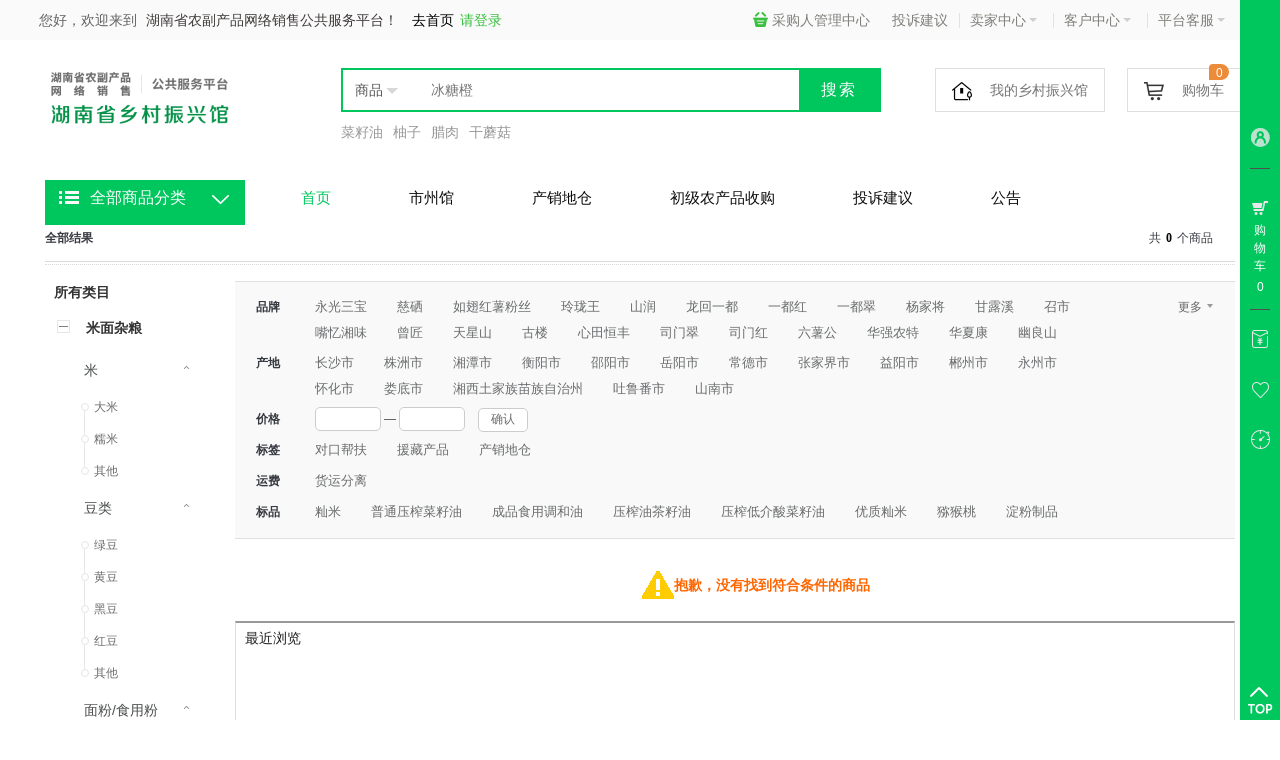

--- FILE ---
content_type: text/html; charset=utf-8
request_url: https://www.coop168.com/Search/SearchAd?b_id=375
body_size: 26153
content:

<!DOCTYPE html>
<html xmlns:wb="http://open.weibo.com/wb">
<head>
    <meta charset="utf-8" />
    <meta name="renderer" content="webkit">
    <meta http-equiv="X-UA-Compatible" content="IE=Edge">
    <meta name="keywords" content="乡村振兴馆，湖南乡村振兴馆，湖南省政府采购电子卖场乡村振兴馆,湖南乡村振兴,三农产业扶贫" />
    <meta name="description" content="湖南省政府采购电子卖场乡村振兴馆，是根据湖南省财政厅、湖南省农业农村厅、湖南省乡村振兴局、湖南省供销合作总社的联合发文而开通的政府采购平台，致力于帮扶乡村地区农产品销售，促进品牌升级、产业转型，实现乡村振兴的伟大目标" />
    <meta name="viewport" content="width=device-width" />
    <meta property="wb:webmaster" content="13b21966c78f011e" />
    <meta property="Generator" content="3.4.6" />
    <script src="https://tjs.sjs.sinajs.cn/open/api/js/wb.js" type="text/javascript" charset="utf-8"></script>

    <title> </title>

    <link href="/Areas/Web/Content/common.css?v=20240620" rel="stylesheet" />
    
	<link href="/Areas/Web/Content/inner.css?v=20231124" rel="stylesheet" />
	<link href="/Areas/Web/Content/artdilog.css?v=20183030" rel="stylesheet" />
	


    <script src="/Scripts/jquery-3.5.1.min.js"></script>
    <script src="/Scripts/jquery-migrate-3.3.0.min.js"></script>
    <script src="/Scripts/base64.min.js"></script>
    <script src="/Areas/Web/Scripts/web.js?v=20183030"></script>
    <script src="/Scripts/CommonJS.js?v=20210422"></script>
    
	<script src="/Scripts/jquery.artDialog.js?v=20183030"></script>
	<script src="/Areas/Web/Scripts/artDialog.iframeTools.js?v=20183030"></script>
	

</head>
<body>
	<!--_HeadAndFoot start-->

<!--Header start-->
<script src="/Scripts/jquery.cookie.js?v=20183030"></script>
<script src="/Scripts/CommonJS.js?v=20210422"></script>
<script src="/Scripts/jQuery.mouseDelay.min.js"></script>
<script src="/Scripts/jquery.scrollLoading.min.js"></script>
<script src="/Scripts/jquery.nicescroll.min.js"></script>
<link href="/Areas/Web/Content/WebLoginPlug.css" rel="stylesheet" />
<link href="/Areas/Web/Content/WebAlertPlug.css" rel="stylesheet" />
<script src="/Areas/Web/Scripts/jQuery.Web.Alert.js"></script>
<script src="/Areas/Web/Scripts/jQuery.Web.Login.js?v=20220918"></script>
<script src="/Areas/Web/Scripts/jQuery.Web.BindMobile.js?v=20183030"></script>
<script src="/Scripts/jquery.artDialog.js"></script>
<script src="/Areas/Web/Scripts/artDialog.iframeTools.js"></script>
<script src="/Areas/Web/Scripts/head.js?v=20230803"></script>
<link href="/Areas/Web/Content/artdilog.css" rel="stylesheet" />
<script src="/Scripts/bootstrap.autocomplete.js"></script>

<style>
    /*分类颜色*/
    .categorys .mc { background-color: #00C65E ; }

    /*侧边栏*/
    .right-side-menu, .right-side-menu li span { background-color: #00C65E ; }
    .right-side-menu li span:before { border-left-color: #00C65E ; }

    /*辅色*/
    .nav-bar, .floor-hd h3, .floor-hd, .content .Limited-buy li .buy-it-now, .brand-attr ul.f-list li:hover, #plist.prebuy .list-h li:hover .lh-wrap, #plist.plist-n7 div.scale-img
     { border-color: #00C65E ; }
    .content .Limited-buy li .buy-it-now, #product-intro #name strong,.limited-home span.limi-img { color: #00C65E ; }
    .content .Limited-buy li .buy-it-now:after,.ltcatebox .ltcate .curr { background-color: #00C65E ; }

    /*主色*/
    .search-form .button, .categorys, .floor-nav li:hover, .floor-nav li.cur, .right-side-menu li:hover, .right-side-menu li.active, .right-side-menu li.side-cart em,
    .right-side-menu li .side-point a, a.css3-btn, #summary .himall-district li.cur a, #summary .himall-district li:hover a, .integra-coupon ul li p a,
    .integra-gift ul li .btn-buy, .integra-coupon ul li p a:hover,.slide .slide-controls .cur,.limited-home .inprogress-list li .tags,
    .limited-home .inprogress-list li:hover .p-price,#choose-btns .btn a,button.aui_state_highlight,#comment .percent dd div,.btn-goshop_in,
    .topic .topic-navbar,.topic-goods-Z .btn-buy:after,.topic-nav li.cur,.side-cart-c .side-bt input[type="button"],.cart-list-goods .s-num span,.right .tab .curr,#choose-btns #choose-btn-append span{ background-color: #00C65E ; }
    .right #product-detail .mt{border-bottom-color: #00C65E;}
    .product-left .sp-form-item3 input{border-color: #00C65E;background: #00C65E;}
    .right #consult .consult-pub a{border-color: #00C65E;color: #00C65E;}


    .search-form, .choose .item a:hover, .choose .item a:active,.choose .selected a, .choose .selected a:visited,.choose .selected-yc a, .choose .selected-yc a:visited, .district-hd span.cur,
    .district-hd,.limited-home .inprogress-list li:hover,#choose-btns #choose-btn-append a,.products-group .p-group-btn a,button.aui_state_highlight,.m3 .p-info s,
    .topic-goods-Z .btn-buy,#filter-limit .stock-search .text-stock-search,.nav li._banner.cur{ border-color: #00C65E ; }
    .right .tab .curr, .right .tab .curr a b, .address-choose.active:before { border-top-color: #00C65E ; }
    .choose .selected b,.choose .selected-yc b,#choose-btns #choose-btn-append a,.products-group .p-group-btn a,.m3 .fore1 .p-info s,.integra-left ul li i,.topic-goods-Z .btn-buy
    {color: #00C65E ;}

    /*字体颜色*/
    a:hover, .red, .top .top-link a, .hot-search a.active, .nav li.cur a, .nav li:hover a, .categorys .item dd a:hover, .search-form ul li:hover, .floor-hd ul li.active,
    .footer-service dl a:hover, #refilter .item h3 a.curr, .crumb ul.select-value li a, .prop-attrs .v-fold .f-list a:hover, .prop-attrs .v-fold .f-list a.curr, .pagin .text i,
    .crumb .total-p strong, .right .tab .curr, #product-detail .tab .curr a, #comments-list .tab .curr a, #consult .tab .curr a, .choose #choose-result,
    .district-hd span.cur, .seller-link a, #tab-services a, .detail-correction a, .detail-list a, #summary a, .p-comm a,
    #id_comment_btn li.active a, .product-left a:hover,#filter-limit .order .curr a, #filter-limit .order .curr a:visited,.floor .content-right-tab li h3 a:hover,
    .content-left table a:hover,#comment .rate strong,.inte-user-info h3 span { color: #000000 ; }
    .side-tt{ width: 100%; background: #fff;}
    .side-tt .item-yc{ width: 49%;line-height: 37px;text-align: center;cursor: pointer;}
    .side-tt .select { border-bottom: 4px solid red;}
</style>



<!--_TopInfo start-->
<div class="top">
    <div class="warp cl">
        <span class="top-link">
            您好，欢迎来到 <em class="s-name">湖南省农副产品网络销售公共服务平台！</em>
                <a href="/">去首页</a>
            
        </span>
        <ul class="login-regin" id="loginUser">
                <li class="L-line"> <a href="/Login">请登录</a></li>
                <li style="display:none"> <a href="/Register">免费注册</a></li>
        </ul>

        <ul class="quick_list">
            <li><a href="/userCenter/home" class="purchase_Img"><img src="/Images/templateImg/icon-purchaser.png">采购人管理中心</a></li>
            
            
            
                <!--<li class="app-qrcode dropdown service">

        <span class="outline"></span>
        <span class="blank"></span>
        <a href="javascript:void(0)">APP</a>
        <div class="dropdown-menu">
            <img width="90" height="90" src="[data-uri]" />-->
                <!--Base64显示-->
                <!--<h3>扫描二维码</h3>
                <p>下载手机客户端</p>
            </div>

        </li>-->
            <li class="complaintssuggestions dropdown">
                <a href="/UserInfo/ComplaintsSuggestions">投诉建议</a>
            </li>
            <li class="service dropdown">
                <span class="outline"></span>
                <span class="blank"></span>
                <a href="/SellerAdmin">卖家中心<b></b></a>

                <div class="dropdown-menu">
                    <ol>
                        <li><a href="/SellerAdmin">商家入驻</a></li>
                        <li><a href="/SellerAdmin/order/management">已卖出商品</a></li>
                        <li><a href="/SellerAdmin/product/create">发布商品</a></li>
                        <li><a href="/SellerAdmin/product/management">管理商品</a></li>

                    </ol>
                </div>
            </li>
            <li class="service dropdown">
                <span class="outline"></span>
                <span class="blank"></span>
                <a href="javascript:void(0)">客户中心<b></b></a>
                <div class="dropdown-menu">
                    <ol>
                        <li><a href="/Article/Category">帮助中心</a></li>
                        
                        <li><a href="/OrderComplaint">投诉中心</a></li>
                    </ol>
                </div>
            </li>
                <li class="service dropdown">
                    <a href="javascript:void(0)">平台客服<b></b></a>
                    <div class="dropdown-menu kefubox">
                        <h3>平台客服咨询：</h3>
                            <a href="tel: 0731-82241920" class="kefuPhone" style="margin-bottom: 4px;">0731-82241920</a>
                                                    <div class="wechatItem">
                                <img class="wechatCode" src="https://obs.coop168.com/Storage/CustomerService/QrCode/202406171856453286810.png" style='margin-top: 0' />
                                <p>扫码添加</p>
                            </div>
                                                    <p class="phoneServiceTime">服务时间：周一至周五(8:30-17:00)</p>
                        
                    </div>
                </li>
            </ul>
    </div>
</div>
<script src="/Areas/Web/Scripts/topInfo.js?v=20183030"></script>
<!--_TopInfo end-->

<div class="header"><div class="search-bar cl"><div class="logo j_logo"><a href="/" target="_blank"><img src="https://obs.coop168.com/Storage/Plat/Site/logo.png?r=238" alt=""></a></div> <div class="top-head-ad"><a href="/userCenter/home" style="margin-right: 22px;"><div class="advBtn"><img src="/Images/templateImg/icon-hall.png">
                            我的乡村振兴馆
                        </div></a> <a target="_blank" href="/cart/cart"><div class="advBtn position"><img src="/Images/templateImg/icon-cart.png">
                            购物车
                        </div></a> <div class="cartNum">0</div></div> <div name="search" updown="0" t-title="搜索设置" class="search template-node template-nodel template-inited"><div class="search-form cl"><ul><li>商品</li> <li>店铺</li></ul> <label>商品</label> <input type="text" id="searchBox" placeholder="冰糖橙" class="text"> <input type="button" id="searchBtn" value="搜索" class="button"></div> <div class="hot-search"><a onclick="location.href=encodeURI($(this).attr('url'))" url="/search/searchAd?keywords=菜籽油" keyword="菜籽油">菜籽油</a><a onclick="location.href=encodeURI($(this).attr('url'))" url="/search/searchAd?keywords=柚子" keyword="柚子">柚子</a><a onclick="location.href=encodeURI($(this).attr('url'))" url="/search/searchAd?keywords=腊肉" keyword="腊肉">腊肉</a><a onclick="location.href=encodeURI($(this).attr('url'))" url="/search/searchAd?keywords=干蘑菇" keyword="干蘑菇">干蘑菇</a></div> <div class="template-cover"></div></div></div></div><div class="nav-bar"><div class="nav-content"><div class="categorys"><div class="cate-all"><a>全部商品分类</a><b></b></div> <div class="category"><div name="category" updown="0" t-title="商城分类设置" class="mc template-node template-nodel template-inited"><div class="item"><span><h3><i class="icon"><img src="https://obs.coop168.com/Storage/Plat/ImageAd/202209261953476685170.png"></i> <!----> <a href="/Search/SearchAd?cid=1" target="_blank">米面杂粮</a></h3></span> <div class="category-details" style="width: 630px;"><div class="subitem"><p><!----> <a href="/Search/SearchAd?cid=1" target="_blank">米面杂粮</a></p> <dl class="first"><dt><a href="/Search/SearchAd?cid=2" target="_blank">米</a></dt> <dd><em><a href="/Search/SearchAd?cid=3" target="_blank">大米</a></em><em><a href="/Search/SearchAd?cid=7" target="_blank">糯米</a></em></dd></dl><dl class=""><dt><a href="/Search/SearchAd?cid=4" target="_blank">豆类</a></dt> <dd><em><a href="/Search/SearchAd?cid=5" target="_blank">绿豆</a></em><em><a href="/Search/SearchAd?cid=160" target="_blank">黄豆</a></em><em><a href="/Search/SearchAd?cid=161" target="_blank">黑豆</a></em><em><a href="/Search/SearchAd?cid=162" target="_blank">红豆</a></em></dd></dl><dl class=""><dt><a href="/Search/SearchAd?cid=153" target="_blank">面粉/食用粉</a></dt> <dd><em><a href="/Search/SearchAd?cid=154" target="_blank">小麦粉</a></em><em><a href="/Search/SearchAd?cid=164" target="_blank">糯米粉</a></em><em><a href="/Search/SearchAd?cid=173" target="_blank">粘米粉</a></em><em><a href="/Search/SearchAd?cid=311" target="_blank">淀粉</a></em></dd></dl><dl class=""><dt><a href="/Search/SearchAd?cid=165" target="_blank">杂粮</a></dt> <dd><em><a href="/Search/SearchAd?cid=166" target="_blank">红米</a></em><em><a href="/Search/SearchAd?cid=167" target="_blank">薏米</a></em><em><a href="/Search/SearchAd?cid=168" target="_blank">紫米</a></em><em><a href="/Search/SearchAd?cid=169" target="_blank">糙米</a></em><em><a href="/Search/SearchAd?cid=170" target="_blank">芝麻</a></em><em><a href="/Search/SearchAd?cid=171" target="_blank">花生</a></em><em><a href="/Search/SearchAd?cid=172" target="_blank">玉米</a></em></dd></dl><dl class=""><dt><a href="/Search/SearchAd?cid=674" target="_blank">米面制品</a></dt> <dd><em><a href="/Search/SearchAd?cid=675" target="_blank">米粉</a></em><em><a href="/Search/SearchAd?cid=676" target="_blank">红薯粉</a></em><em><a href="/Search/SearchAd?cid=677" target="_blank">葛根粉面</a></em><em><a href="/Search/SearchAd?cid=678" target="_blank">饺子/汤圆</a></em><em><a href="/Search/SearchAd?cid=679" target="_blank">面条</a></em></dd></dl></div></div></div><div class="item"><span><h3><i class="icon"><img src="https://obs.coop168.com/Storage/Plat/ImageAd/202209262001252423420.png"></i> <!----> <a href="/Search/SearchAd?cid=8" target="_blank">食用油</a></h3></span> <div class="category-details" style="width: 630px;"><div class="subitem"><p><!----> <a href="/Search/SearchAd?cid=8" target="_blank">食用油</a></p> <dl class="first"><dt><a href="/Search/SearchAd?cid=312" target="_blank">常用食用油</a></dt> <dd><em><a href="/Search/SearchAd?cid=313" target="_blank">山茶油</a></em><em><a href="/Search/SearchAd?cid=314" target="_blank">菜籽油</a></em><em><a href="/Search/SearchAd?cid=315" target="_blank">花生油</a></em><em><a href="/Search/SearchAd?cid=316" target="_blank">玉米胚芽油</a></em><em><a href="/Search/SearchAd?cid=317" target="_blank">大豆油</a></em><em><a href="/Search/SearchAd?cid=327" target="_blank">葵花籽油</a></em><em><a href="/Search/SearchAd?cid=370" target="_blank">调和油</a></em></dd></dl><dl class=""><dt><a href="/Search/SearchAd?cid=9" target="_blank">其他食用油</a></dt> <dd><em><a href="/Search/SearchAd?cid=10" target="_blank">核桃油</a></em><em><a href="/Search/SearchAd?cid=374" target="_blank">花椒油</a></em><em><a href="/Search/SearchAd?cid=373" target="_blank">橄榄油</a></em><em><a href="/Search/SearchAd?cid=371" target="_blank">亚麻籽油/火麻油</a></em><em><a href="/Search/SearchAd?cid=372" target="_blank">红花籽油</a></em></dd></dl></div></div></div><div class="item"><span><h3><i class="icon"><img src="https://obs.coop168.com/Storage/Plat/ImageAd/202209261956250596130.png"></i> <!----> <a href="/Search/SearchAd?cid=14" target="_blank">茶叶茗品</a></h3></span> <div class="category-details" style="width: 630px;"><div class="subitem"><p><!----> <a href="/Search/SearchAd?cid=14" target="_blank">茶叶茗品</a></p> <dl class="first"><dt><a href="/Search/SearchAd?cid=318" target="_blank">茶叶</a></dt> <dd><em><a href="/Search/SearchAd?cid=319" target="_blank">黑茶</a></em><em><a href="/Search/SearchAd?cid=320" target="_blank">绿茶</a></em><em><a href="/Search/SearchAd?cid=321" target="_blank">红茶</a></em><em><a href="/Search/SearchAd?cid=322" target="_blank">白茶</a></em></dd></dl><dl class=""><dt><a href="/Search/SearchAd?cid=184" target="_blank">花草茶</a></dt> <dd><em><a href="/Search/SearchAd?cid=185" target="_blank">玫瑰花茶</a></em><em><a href="/Search/SearchAd?cid=323" target="_blank">金银花茶</a></em><em><a href="/Search/SearchAd?cid=324" target="_blank">青钱柳茶</a></em><em><a href="/Search/SearchAd?cid=325" target="_blank">莓茶（藤）茶</a></em><em><a href="/Search/SearchAd?cid=367" target="_blank">菊花茶</a></em></dd></dl><dl class=""><dt><a href="/Search/SearchAd?cid=187" target="_blank">再加工茶</a></dt> <dd><em><a href="/Search/SearchAd?cid=188" target="_blank">红豆薏米茶</a></em><em><a href="/Search/SearchAd?cid=189" target="_blank">柚子茶</a></em><em><a href="/Search/SearchAd?cid=190" target="_blank">苦瓜茶</a></em><em><a href="/Search/SearchAd?cid=326" target="_blank">罗汉果茶</a></em></dd></dl></div></div></div><div class="item"><span><h3><i class="icon"><img src="https://obs.coop168.com/Storage/Plat/ImageAd/202209261957019873410.png"></i> <!----> <a href="/Search/SearchAd?cid=17" target="_blank">鲜果菜菌</a></h3></span> <div class="category-details" style="width: 630px;"><div class="subitem"><p><!----> <a href="/Search/SearchAd?cid=17" target="_blank">鲜果菜菌</a></p> <dl class="first"><dt><a href="/Search/SearchAd?cid=18" target="_blank">新鲜水果</a></dt> <dd><em><a href="/Search/SearchAd?cid=19" target="_blank">火龙果</a></em><em><a href="/Search/SearchAd?cid=194" target="_blank">猕猴桃</a></em><em><a href="/Search/SearchAd?cid=191" target="_blank">杨梅</a></em><em><a href="/Search/SearchAd?cid=192" target="_blank">柑橘</a></em><em><a href="/Search/SearchAd?cid=193" target="_blank">橙类</a></em><em><a href="/Search/SearchAd?cid=198" target="_blank">桃</a></em><em><a href="/Search/SearchAd?cid=195" target="_blank">瓜类</a></em><em><a href="/Search/SearchAd?cid=196" target="_blank">柚类</a></em><em><a href="/Search/SearchAd?cid=197" target="_blank">梨子</a></em><em><a href="/Search/SearchAd?cid=199" target="_blank">葡萄</a></em><em><a href="/Search/SearchAd?cid=200" target="_blank">李子</a></em><em><a href="/Search/SearchAd?cid=201" target="_blank">圣女果</a></em><em><a href="/Search/SearchAd?cid=202" target="_blank">冬枣</a></em><em><a href="/Search/SearchAd?cid=203" target="_blank">板栗</a></em></dd></dl><dl class=""><dt><a href="/Search/SearchAd?cid=681" target="_blank">新鲜蔬菜</a></dt> <dd><em><a href="/Search/SearchAd?cid=682" target="_blank">根茎菜类</a></em><em><a href="/Search/SearchAd?cid=683" target="_blank">叶菜类</a></em><em><a href="/Search/SearchAd?cid=684" target="_blank">甘蓝类</a></em><em><a href="/Search/SearchAd?cid=685" target="_blank">葱姜蒜椒</a></em><em><a href="/Search/SearchAd?cid=686" target="_blank">茄果菜类</a></em><em><a href="/Search/SearchAd?cid=687" target="_blank">豆菜类</a></em><em><a href="/Search/SearchAd?cid=688" target="_blank">瓜菜类</a></em><em><a href="/Search/SearchAd?cid=689" target="_blank">水生菜类</a></em><em><a href="/Search/SearchAd?cid=690" target="_blank">野菜类</a></em><em><a href="/Search/SearchAd?cid=691" target="_blank">芽菜类</a></em></dd></dl><dl class=""><dt><a href="/Search/SearchAd?cid=697" target="_blank">新鲜菌类</a></dt> <dd><em><a href="/Search/SearchAd?cid=698" target="_blank">香菇</a></em><em><a href="/Search/SearchAd?cid=699" target="_blank">金针菇</a></em><em><a href="/Search/SearchAd?cid=700" target="_blank">杏鲍菇</a></em></dd></dl><dl class=""><dt><a href="/Search/SearchAd?cid=702" target="_blank">菌类干货</a></dt> <dd><em><a href="/Search/SearchAd?cid=703" target="_blank">香菇干</a></em><em><a href="/Search/SearchAd?cid=704" target="_blank">茶树菇干</a></em><em><a href="/Search/SearchAd?cid=705" target="_blank">姬松茸干</a></em><em><a href="/Search/SearchAd?cid=706" target="_blank">野山菌干</a></em><em><a href="/Search/SearchAd?cid=707" target="_blank">竹荪干</a></em><em><a href="/Search/SearchAd?cid=708" target="_blank">羊肚菌干</a></em><em><a href="/Search/SearchAd?cid=709" target="_blank">花菇干</a></em><em><a href="/Search/SearchAd?cid=710" target="_blank">银耳</a></em><em><a href="/Search/SearchAd?cid=711" target="_blank">木耳</a></em></dd></dl><dl class=""><dt><a href="/Search/SearchAd?cid=693" target="_blank">干菜/腌菜</a></dt> <dd><em><a href="/Search/SearchAd?cid=694" target="_blank">蔬菜干菜</a></em><em><a href="/Search/SearchAd?cid=695" target="_blank">腌制蔬菜</a></em><em><a href="/Search/SearchAd?cid=696" target="_blank">其他类</a></em></dd></dl></div></div></div><div class="item"><span><h3><i class="icon"><img src="https://obs.coop168.com/Storage/Plat/ImageAd/202209261957344678120.png"></i> <!----> <a href="/Search/SearchAd?cid=20" target="_blank">禽肉蛋渔</a></h3></span> <div class="category-details" style="width: 630px;"><div class="subitem"><p><!----> <a href="/Search/SearchAd?cid=20" target="_blank">禽肉蛋渔</a></p> <dl class="first"><dt><a href="/Search/SearchAd?cid=224" target="_blank">新鲜肉类</a></dt> <dd><em><a href="/Search/SearchAd?cid=286" target="_blank">猪肉</a></em><em><a href="/Search/SearchAd?cid=287" target="_blank">羊肉</a></em><em><a href="/Search/SearchAd?cid=288" target="_blank">牛肉</a></em><em><a href="/Search/SearchAd?cid=289" target="_blank">鸡肉</a></em><em><a href="/Search/SearchAd?cid=290" target="_blank">鸭肉</a></em><em><a href="/Search/SearchAd?cid=375" target="_blank">鹅肉</a></em></dd></dl><dl class=""><dt><a href="/Search/SearchAd?cid=221" target="_blank">蛋 /蛋制品</a></dt> <dd><em><a href="/Search/SearchAd?cid=222" target="_blank">鸡蛋</a></em><em><a href="/Search/SearchAd?cid=223" target="_blank">鸭蛋</a></em><em><a href="/Search/SearchAd?cid=301" target="_blank">松花蛋</a></em><em><a href="/Search/SearchAd?cid=302" target="_blank">咸鸭蛋</a></em></dd></dl><dl class=""><dt><a href="/Search/SearchAd?cid=285" target="_blank">腊（肉）制品</a></dt> <dd><em><a href="/Search/SearchAd?cid=296" target="_blank">腊肉</a></em><em><a href="/Search/SearchAd?cid=297" target="_blank">腊肠</a></em><em><a href="/Search/SearchAd?cid=298" target="_blank">猪血丸子</a></em><em><a href="/Search/SearchAd?cid=299" target="_blank">腊鸡</a></em><em><a href="/Search/SearchAd?cid=300" target="_blank">腊鸭</a></em><em><a href="/Search/SearchAd?cid=305" target="_blank">腊鱼</a></em></dd></dl><dl class=""><dt><a href="/Search/SearchAd?cid=220" target="_blank">预制菜品</a></dt> <dd><em><a href="/Search/SearchAd?cid=273" target="_blank">梅菜扣肉</a></em><em><a href="/Search/SearchAd?cid=274" target="_blank">粉蒸肉</a></em><em><a href="/Search/SearchAd?cid=303" target="_blank">红烧肉罐头</a></em></dd></dl><dl class=""><dt><a href="/Search/SearchAd?cid=284" target="_blank">肉类冻品</a></dt> <dd><em><a href="/Search/SearchAd?cid=291" target="_blank">猪肉冻品</a></em><em><a href="/Search/SearchAd?cid=292" target="_blank">牛肉冻品</a></em><em><a href="/Search/SearchAd?cid=293" target="_blank">羊肉冻品</a></em><em><a href="/Search/SearchAd?cid=294" target="_blank">鸡肉冻品</a></em><em><a href="/Search/SearchAd?cid=295" target="_blank">鸭肉冻品</a></em></dd></dl><dl class=""><dt><a href="/Search/SearchAd?cid=230" target="_blank">下饭菜/酱菜</a></dt> <dd><em><a href="/Search/SearchAd?cid=275" target="_blank">外婆菜</a></em><em><a href="/Search/SearchAd?cid=276" target="_blank">香辣鱼块</a></em><em><a href="/Search/SearchAd?cid=277" target="_blank">坛子刀豆</a></em><em><a href="/Search/SearchAd?cid=278" target="_blank">剁辣椒</a></em><em><a href="/Search/SearchAd?cid=279" target="_blank">香菇酱</a></em><em><a href="/Search/SearchAd?cid=363" target="_blank">腊八豆</a></em><em><a href="/Search/SearchAd?cid=281" target="_blank">脆酸豇豆</a></em><em><a href="/Search/SearchAd?cid=282" target="_blank">泡藠头</a></em><em><a href="/Search/SearchAd?cid=283" target="_blank">腐乳</a></em></dd></dl><dl class=""><dt><a href="/Search/SearchAd?cid=306" target="_blank">豆干制品</a></dt> <dd><em><a href="/Search/SearchAd?cid=307" target="_blank">香干</a></em><em><a href="/Search/SearchAd?cid=308" target="_blank">豆笋</a></em><em><a href="/Search/SearchAd?cid=309" target="_blank">豆皮</a></em><em><a href="/Search/SearchAd?cid=310" target="_blank">油豆腐</a></em></dd></dl><dl class=""><dt><a href="/Search/SearchAd?cid=355" target="_blank">水产干/鲜货</a></dt> <dd><em><a href="/Search/SearchAd?cid=356" target="_blank">河鱼</a></em><em><a href="/Search/SearchAd?cid=357" target="_blank">虾</a></em><em><a href="/Search/SearchAd?cid=358" target="_blank">贝类</a></em></dd></dl></div></div></div><div class="item"><span><h3><i class="icon"><img src="https://obs.coop168.com/Storage/Plat/ImageAd/202209261959000003700.png"></i> <!----> <a href="/Search/SearchAd?cid=24" target="_blank">零食饮品</a></h3></span> <div class="category-details" style="width: 630px;"><div class="subitem"><p><!----> <a href="/Search/SearchAd?cid=24" target="_blank">零食饮品</a></p> <dl class="first"><dt><a href="/Search/SearchAd?cid=232" target="_blank">休闲零食</a></dt> <dd><em><a href="/Search/SearchAd?cid=713" target="_blank">豆干/麻辣干</a></em><em><a href="/Search/SearchAd?cid=714" target="_blank">坚果炒货</a></em><em><a href="/Search/SearchAd?cid=715" target="_blank">饼干糕点</a></em><em><a href="/Search/SearchAd?cid=716" target="_blank">酱板鸭</a></em><em><a href="/Search/SearchAd?cid=717" target="_blank">麻辣肉/熟食</a></em><em><a href="/Search/SearchAd?cid=718" target="_blank">特色小吃</a></em><em><a href="/Search/SearchAd?cid=719" target="_blank">糖果</a></em></dd></dl><dl class=""><dt><a href="/Search/SearchAd?cid=721" target="_blank">牛奶乳品</a></dt> <dd><em><a href="/Search/SearchAd?cid=722" target="_blank">牛奶</a></em><em><a href="/Search/SearchAd?cid=723" target="_blank">酸奶/发酵奶</a></em></dd></dl><dl class=""><dt><a href="/Search/SearchAd?cid=725" target="_blank">饮料饮品</a></dt> <dd><em><a href="/Search/SearchAd?cid=726" target="_blank">饮用水</a></em><em><a href="/Search/SearchAd?cid=727" target="_blank">果汁饮品</a></em></dd></dl></div></div></div><!----><div class="item"><span><h3><i class="icon"><img src="https://obs.coop168.com/Storage/Plat/ImageAd/202209262000551777790.png"></i> <!----> <a href="/Search/SearchAd?cid=25" target="_blank">特色产品</a></h3></span> <div class="category-details" style="width: 630px;"><div class="subitem"><p><!----> <a href="/Search/SearchAd?cid=25" target="_blank">特色产品</a></p> <dl class="first"><dt><a href="/Search/SearchAd?cid=245" target="_blank">药食两用产品</a></dt> <dd><em><a href="/Search/SearchAd?cid=248" target="_blank">蜂蜜</a></em><em><a href="/Search/SearchAd?cid=249" target="_blank">红糖</a></em><em><a href="/Search/SearchAd?cid=361" target="_blank">莲子</a></em><em><a href="/Search/SearchAd?cid=362" target="_blank">桂圆</a></em></dd></dl><dl class=""><dt><a href="/Search/SearchAd?cid=267" target="_blank">调味调料</a></dt> <dd><em><a href="/Search/SearchAd?cid=268" target="_blank">酱油</a></em><em><a href="/Search/SearchAd?cid=269" target="_blank">盐</a></em><em><a href="/Search/SearchAd?cid=270" target="_blank">豆豉</a></em><em><a href="/Search/SearchAd?cid=271" target="_blank">糖</a></em><em><a href="/Search/SearchAd?cid=272" target="_blank">料酒</a></em><em><a href="/Search/SearchAd?cid=376" target="_blank">醋</a></em><em><a href="/Search/SearchAd?cid=377" target="_blank">花椒</a></em><em><a href="/Search/SearchAd?cid=378" target="_blank">干辣椒</a></em></dd></dl><dl class=""><dt><a href="/Search/SearchAd?cid=475" target="_blank">精深加工产品类</a></dt> <dd><em><a href="/Search/SearchAd?cid=476" target="_blank">生活日用品</a></em></dd></dl><dl class=""><dt><a href="/Search/SearchAd?cid=477" target="_blank">花卉苗木</a></dt> <dd><em><a href="/Search/SearchAd?cid=478" target="_blank">花卉</a></em></dd></dl></div></div></div><!----><!----><!----><!----><!----><!----><!----> <div class="template-cover"></div></div></div></div> <ul name="navigation" updown="0" t-title="导航条设置" class="nav cl template-node template-nodel template-inited"><li id="homePage" index="" class="_banner cur"><a href="/">首页</a></li> <li index="/Search/SearchAreas" class="_banner"><a target="" href="/Search/SearchAreas">市州馆</a></li><!----><!----><!----><li index="/Search/SearchWarehouse" class="_banner"><a target="_blank" href="/Search/SearchWarehouse">产销地仓</a></li><li index="https://www.coop168.com/Primary" class="_banner"><a target="_blank" href="https://www.coop168.com/Primary">初级农产品收购</a></li><li index="https://www.coop168.com/UserInfo/ComplaintsSuggestions" class="_banner"><a target="_blank" href="https://www.coop168.com/UserInfo/ComplaintsSuggestions">投诉建议</a></li><li index="https://www.coop168.com/Article/TradeStatistics" class="_banner"><a target="_blank" href="https://www.coop168.com/Article/TradeStatistics">公告</a></li> <div class="template-cover"></div></ul></div></div>
<div class="right-side">
    <div class="right-side-menu">
        <ul class="menu-top">
            <li data-tag="user">
                <i class="user" id="right_userCenter"><s></s></i>
                <span>个人中心</span>
            </li>
            <s></s>
            <li data-tag="cart" arrow class="side-cart" id="right_cart">
                <i class="cart"><s></s></i>
                <p>购物车</p>
                <em>0</em>
            </li>
            <s></s>
            <li data-tag="asset" arrow id="right_asset">
                <i class="asset"><s></s></i>
                <span>资产中心</span>
                <div class="side-point">
                    该店铺可领优惠券<br />
                    <a>立即领取</a>
                </div>
            </li>
            <li data-tag="at-goods" arrow id="right_goods">
                <i class="at-goods"><s></s></i>
                <span>关注商品</span>
            </li>
            <li data-tag="history" arrow id="right_history">
                <i class="history"><s></s></i>
                <span>浏览历史</span>
            </li>

        </ul>
        <ul class="menu-bot">
            <li>
                <i class="go-top"></i>
                <span>返回顶部</span>
            </li>
        </ul>
    </div>
    <div class="side-content">
        <div class="side-cart-c">
            
            <div class="side-bd">
                <input type="hidden" value="2" id="hidAuditStatus" />
                <input type="hidden" value="1" id="hidSaleStatus" />
                <div class="cart-top">
                    <label><input type="checkbox" name="s-checkAll" checked />全选</label>
                    <a href="/cart/cart?returnUrl=%2fSearch%2fSearchAd%3fb_id%3d375" title="">查看全部</a>
                </div>
                <div class="cart-list">
                    <ul id="side-cart-list"></ul>
                </div>
            </div>
            <div class="side-bt">
                <div class="cart-total">
                    <span class="total-money">￥<em id="s-total-money">0</em></span>
                    <span class="total-num">已选<em id="s-total-num">0</em>件</span>
                </div>
                <input type="button" id="toSubmitOrder" value="购物车结算">
            </div>
        </div>

        <div class="side-asset-c">
            <div class="side-hd">
                <a class="side-close" title="关闭">>></a>
                <a href="/UserCenter?url=/userCoupon&tar=userCoupon" target="_blank">资产中心</a>
            </div>
            <div class="side-bd" id="userCouponList">
                <div class="side-asset-total cl">
                    <div>
                        <span id="memberIntegral">0</span>
                        <p>我的积分</p>
                    </div>
                    <div>
                        <span id="mycouponcount">0</span>
                        <p>优惠券</p>
                    </div>
                </div>
                <div class="side-asset-list" id="myCouponList">

                    <p>已领取的优惠券</p>
                    <ul>
                    </ul>
                </div>
            </div>
        </div>

        <div class="side-atgoods-c">
            <div class="side-hd">
                <a class="side-close" title="关闭">>></a>
                <a href="/UserCenter?url=/productConcern&tar=productConcern" target="_blank">关注商品</a>
            </div>
            <div class="side-bd">
                <ul class="side-goods-list cl" id="memberConcern">
                </ul>
            </div>
        </div>
        <div class="side-history-c">
            <div class="side-hd">
                <a class="side-close" title="关闭">>></a>
                <a href="javascript:void(0)" target="_blank">浏览历史</a>
            </div>
            <div class="side-bd">
                <ul class="side-goods-list cl" id="userBrowsingProducts">
                </ul>
            </div>
        </div>
    </div>
</div>
<input type="hidden" id="isLogin" value="false" />
<script type="text/javascript">
    var curshopid = couponsUrl = canCouponsUrl = null;
</script>
<script type="text/javascript">
    $(document).ready(function () {
        loadLoginUserInfo();
        loadUserCoupons();
    });
</script>
<script src="/Areas/Web/Scripts/headdata.js?v=20230712"></script>
<!--Header end-->
	


<!--_Normal start-->


<style type="text/css">
    .producttag {
        color: #fff;
        font-size: 12px;
        padding: 5px;
        background-color: #FB1438;
        border-radius: 2px;
        margin-top: 1px;
    }

    .icon_tsDiv {
        margin-top: 10px;
        margin-left: 6px;
    }

    .baojian {
        width: 30px !important;
        height: 30px !important;
    }

/*    .p-name {
        height: 30px !important;
        line-height: 30px !important;
    }
*/
    #plist.plist-n7 .list-h li .lh-wrap {
        height: 357px !important;
    }
    .pagin a, .pagin span{
        text-align: center;
    }

    .product-tagdiv {
        padding: 4px 6px;
        margin-top: 10px;
    }

    .product-tag {
        width: auto;
        height: 10px;
        line-height: 10px;
        padding: 4px;
        border-radius: 2px 2px 2px 2px;
        opacity: 1;
        font-size: 12px;
        font-family: PingFang SC-Regular, PingFang SC;
        font-weight: 400;
        background: rgba(239,58,51,0);
        margin-bottom: 2px;
    }

    .product-tag-b {
        color: #FFFFFF;
        background: #F0243E !important;
        border: 1px solid #F0243E;
    }

    .product-tag-yj {
        color: #F0243E;
        background: rgba(240,36,62,0.1);
        border: 1px solid #F0243E;
    }

    .product-tag-bo {
        color: #F59D18;
        background: rgba(245,157,24,0.1);
        border: 1px solid #F59D18;
    }

    .product-tag-z {
        color: #6AA0FC;
        background: rgba(106,160,252,0.1);
        border: 1px solid #6AA0FC;
    }

    .catefold {
        border-bottom-width: 0px !important;
        border-right-width: 0px !important;
        border-left-width: 0px !important;
        border-top-width: 0px !important;
        width: 13px;
        height: 13px;
        background-image: url(/Images/templateImg/fold.png);
        top: 0px !important;
    }

    .cateunfold {
        border-bottom-width: 0px !important;
        border-right-width: 0px !important;
        border-left-width: 0px !important;
        border-top-width: 0px !important;
        width: 13px;
        height: 13px;
        background-image: url(/Images/templateImg/unfold.png);
        top: 0px !important;
    }

    #refilter .item li {
        padding-left: 14px;
        padding-top: 1px;
        overflow: hidden;
        margin-bottom: 5px;
    }

    .secondtext {
        color: #FFFFFF !important;
    }
    .secondtext1 {
        color: #4A4C4D !important;
    }

    .second {
        width: 120px;
        padding-top: 5px;
/*        padding-bottom: 5px;*/
        padding-left: 25px;
        background: #00C65E;
        border-radius: 4px 4px 4px 4px;
        opacity: 1;
    }
    .second1 {
        width: 120px;
        padding-top: 5px;
        padding-bottom: 5px;
        padding-left: 25px;
        background: #F5F6F7;
        border-radius: 4px 4px 4px 4px;
        opacity: 1;
    }
    .second2 {
        width: 120px;
        padding-top: 5px;
        padding-bottom: 5px;
        padding-left: 25px;
        background: #FFFFFF;
        border-radius: 4px 4px 4px 4px;
        opacity: 1;
    }
    .seconddiv {
        width: 20px;
        height: 20px;
        display: flex;
        float: right;
    }

    .second a{
        display: inline-block;
        white-space: nowrap;
        overflow: hidden;
        text-overflow: ellipsis;
        max-width: 100px;
    }

    .unfold1 {
        width: 6px;
        height: 3px;
        background-image: url(/Images/templateImg/unfold1.png);
        background-repeat: no-repeat;
        display: flex !important;
        float: right !important;
        margin-top: 6px;
        margin-right: 11px;
    }
    .unfold11 {
        width: 6px;
        height: 3px;
        background-image: url(/Images/templateImg/fold11.png);
        background-repeat: no-repeat;
        display: flex !important;
        float: right !important;
        margin-top: 6px;
        margin-right: 11px;
    }
    .fold1 {
        width: 6px;
        height: 3px;
        background-image: url(/Images/templateImg/fold1.png);
        background-repeat: no-repeat;
        display: flex !important;
        float: right !important;
        margin-top: 6px;
        margin-right: 11px;
    }
    .threeli {
        padding-left: 35px !important;
        position: relative;
        padding-bottom: 7px !important;
        padding-top: 7px !important;
    }

    .threeli ::before {
        content: "";
        position: absolute;
        left: 22px; /* 调整左侧定位，使圆圈与文字对齐 */
        top: 50%; /* 将顶部定位设置为 50% */
        transform: translateY(-50%); /* 垂直居中圆圈 */
        width: 6px;
        height: 6px;
        border: 1px solid #E6E6E6;
        background-color: transparent;
        border-radius: 50%;
    }
    .threeli ::after {
        content: "";
        position: absolute;
        left: 25.3px;
        top: 19px;
        width: 1px;
        height: 25px;
        background-color: #E6E6E6;
    }

    .threeli:last-child a::after {
        display: none;
    }

    #refilter .item li .three .curr a {
        color: #00C65E;
    }

    .selected-c .a-values, .prop-attrs .a-values, .brand-attr .a-values {
        float: left;
        position: relative;
        width: 835px;
        border-bottom:0px; 
        padding: 12px 0;
        padding-right: 85px;
    }
    .attr .a-values .o-more {
        width: 16px;
        height: 12px;
        position: relative;
        border: 0px; 
        border-radius: 3px;
        display: inline-block;
    }
    .mc .a-values .v-fold-brand {
        height: 52px;
        overflow: hidden;
    }
    .mc .a-values .v-unfold {
        height: auto;
        overflow: visible;
    }
    .attr .a-key {
        float: left;
        width: 65px;
        font-weight: bold;
        text-align: center;
        margin-right: 15px;
        font-size: 12px;
        color: #373a40;
        line-height: 31px;
    }
    .selected-c .a-values, .prop-attrs .a-values, .brand-attr .a-values {
        float: left;
        position: relative;
        width: 835px;
        border-bottom: 0px;
        padding: 2px 0;
        padding-right: 85px;
    }
    .mc .a-values .v-option {
        position: absolute;
        right: 17px;
        top: 2px;
    }

    .price-input {
        border-color: #E0E0E0;
        padding: 0 2px;
        width: 60px;
        border: 1px solid #ccc;
        border-radius: 5px;
        height: 22px;
    }

    .price-button {
        border-radius: 5px;
        color: #6b6c6e;
        height: 24px;
        background-color: #fff;
        border: 1px solid #ccc;
        margin-left: 10px;
        width: 50px;
    }

    .selected {
        background-color: rgb(85,85,85);
        color: #fff !important;
        padding: 5px;
    }

    #refilter .item li .three {
        font-size: 12px;
        padding-top: 5px;
    }

    #refilter .item li {
        font-size: 14px;
        padding-left: 14px;
        padding-top: 1px;
        overflow: hidden;
        margin-bottom: 5px;
    }
    .pagin .jumpto {
        height: 28px;
    }
</style>
<div class="w main">
    
        <div class="crumb">
            <div class="crumb-content left"><strong>全部结果</strong></div>
            <ul class="select-value left"></ul>
            <span class="total-p">共<strong id="res_count">0</strong>个商品</span>
        </div>

        <div class="S-content-b">
            <div class="left">
                <div class="m" id="refilter">
                    <div class="mt">
                        <h2>所有类目</h2>
                    </div>
                    <div class="mc" id="categorylist">
                            <div class="item fore hover">
                                <h3>
                                    <b class="catefold" onclick="fold(this)"></b>
                                    <a href="SearchAd?cid=1" class="">米面杂粮</a>
                                </h3>
                                <ul>
                                        <li>
                                            <div class="second2">
                                                <a class="secondtext1" href="SearchAd?cid=2">米</a>
                                                <div class="seconddiv" onclick="fold1(this)">
                                                    <div class="unfold11"></div>
                                                </div>
                                            </div>
                                            <div class="three">
                                                    <span class="threeli ">
                                                        <a href="SearchAd?cid=3">大米</a>
                                                    </span>
                                                    <span class="threeli ">
                                                        <a href="SearchAd?cid=7">糯米</a>
                                                    </span>
                                                    <span class="threeli ">
                                                        <a href="SearchAd?cid=328">其他</a>
                                                    </span>
                                            </div>
                                        </li>
                                        <li>
                                            <div class="second2">
                                                <a class="secondtext1" href="SearchAd?cid=4">豆类</a>
                                                <div class="seconddiv" onclick="fold1(this)">
                                                    <div class="unfold11"></div>
                                                </div>
                                            </div>
                                            <div class="three">
                                                    <span class="threeli ">
                                                        <a href="SearchAd?cid=5">绿豆</a>
                                                    </span>
                                                    <span class="threeli ">
                                                        <a href="SearchAd?cid=160">黄豆</a>
                                                    </span>
                                                    <span class="threeli ">
                                                        <a href="SearchAd?cid=161">黑豆</a>
                                                    </span>
                                                    <span class="threeli ">
                                                        <a href="SearchAd?cid=162">红豆</a>
                                                    </span>
                                                    <span class="threeli ">
                                                        <a href="SearchAd?cid=329">其他</a>
                                                    </span>
                                            </div>
                                        </li>
                                        <li>
                                            <div class="second2">
                                                <a class="secondtext1" href="SearchAd?cid=153">面粉/食用粉</a>
                                                <div class="seconddiv" onclick="fold1(this)">
                                                    <div class="unfold11"></div>
                                                </div>
                                            </div>
                                            <div class="three">
                                                    <span class="threeli ">
                                                        <a href="SearchAd?cid=154">小麦粉</a>
                                                    </span>
                                                    <span class="threeli ">
                                                        <a href="SearchAd?cid=164">糯米粉</a>
                                                    </span>
                                                    <span class="threeli ">
                                                        <a href="SearchAd?cid=173">粘米粉</a>
                                                    </span>
                                                    <span class="threeli ">
                                                        <a href="SearchAd?cid=311">淀粉</a>
                                                    </span>
                                                    <span class="threeli ">
                                                        <a href="SearchAd?cid=330">其他</a>
                                                    </span>
                                            </div>
                                        </li>
                                        <li>
                                            <div class="second2">
                                                <a class="secondtext1" href="SearchAd?cid=165">杂粮</a>
                                                <div class="seconddiv" onclick="fold1(this)">
                                                    <div class="unfold11"></div>
                                                </div>
                                            </div>
                                            <div class="three">
                                                    <span class="threeli ">
                                                        <a href="SearchAd?cid=166">红米</a>
                                                    </span>
                                                    <span class="threeli ">
                                                        <a href="SearchAd?cid=167">薏米</a>
                                                    </span>
                                                    <span class="threeli ">
                                                        <a href="SearchAd?cid=168">紫米</a>
                                                    </span>
                                                    <span class="threeli ">
                                                        <a href="SearchAd?cid=169">糙米</a>
                                                    </span>
                                                    <span class="threeli ">
                                                        <a href="SearchAd?cid=170">芝麻</a>
                                                    </span>
                                                    <span class="threeli ">
                                                        <a href="SearchAd?cid=171">花生</a>
                                                    </span>
                                                    <span class="threeli ">
                                                        <a href="SearchAd?cid=172">玉米</a>
                                                    </span>
                                                    <span class="threeli ">
                                                        <a href="SearchAd?cid=331">其他</a>
                                                    </span>
                                            </div>
                                        </li>
                                        <li>
                                            <div class="second2">
                                                <a class="secondtext1" href="SearchAd?cid=674">米面制品</a>
                                                <div class="seconddiv" onclick="fold1(this)">
                                                    <div class="unfold11"></div>
                                                </div>
                                            </div>
                                            <div class="three">
                                                    <span class="threeli ">
                                                        <a href="SearchAd?cid=675">米粉</a>
                                                    </span>
                                                    <span class="threeli ">
                                                        <a href="SearchAd?cid=676">红薯粉</a>
                                                    </span>
                                                    <span class="threeli ">
                                                        <a href="SearchAd?cid=677">葛根粉面</a>
                                                    </span>
                                                    <span class="threeli ">
                                                        <a href="SearchAd?cid=678">饺子/汤圆</a>
                                                    </span>
                                                    <span class="threeli ">
                                                        <a href="SearchAd?cid=679">面条</a>
                                                    </span>
                                                    <span class="threeli ">
                                                        <a href="SearchAd?cid=680">其他类</a>
                                                    </span>
                                            </div>
                                        </li>
                                </ul>
                            </div>
                            <div class="item fore hover">
                                <h3>
                                    <b class="catefold" onclick="fold(this)"></b>
                                    <a href="SearchAd?cid=8" class="">食用油</a>
                                </h3>
                                <ul>
                                        <li>
                                            <div class="second2">
                                                <a class="secondtext1" href="SearchAd?cid=312">常用食用油</a>
                                                <div class="seconddiv" onclick="fold1(this)">
                                                    <div class="unfold11"></div>
                                                </div>
                                            </div>
                                            <div class="three">
                                                    <span class="threeli ">
                                                        <a href="SearchAd?cid=313">山茶油</a>
                                                    </span>
                                                    <span class="threeli ">
                                                        <a href="SearchAd?cid=314">菜籽油</a>
                                                    </span>
                                                    <span class="threeli ">
                                                        <a href="SearchAd?cid=315">花生油</a>
                                                    </span>
                                                    <span class="threeli ">
                                                        <a href="SearchAd?cid=316">玉米胚芽油</a>
                                                    </span>
                                                    <span class="threeli ">
                                                        <a href="SearchAd?cid=317">大豆油</a>
                                                    </span>
                                                    <span class="threeli ">
                                                        <a href="SearchAd?cid=327">葵花籽油</a>
                                                    </span>
                                                    <span class="threeli ">
                                                        <a href="SearchAd?cid=370">调和油</a>
                                                    </span>
                                                    <span class="threeli ">
                                                        <a href="SearchAd?cid=332">其他</a>
                                                    </span>
                                            </div>
                                        </li>
                                        <li>
                                            <div class="second2">
                                                <a class="secondtext1" href="SearchAd?cid=9">其他食用油</a>
                                                <div class="seconddiv" onclick="fold1(this)">
                                                    <div class="unfold11"></div>
                                                </div>
                                            </div>
                                            <div class="three">
                                                    <span class="threeli ">
                                                        <a href="SearchAd?cid=10">核桃油</a>
                                                    </span>
                                                    <span class="threeli ">
                                                        <a href="SearchAd?cid=374">花椒油</a>
                                                    </span>
                                                    <span class="threeli ">
                                                        <a href="SearchAd?cid=373">橄榄油</a>
                                                    </span>
                                                    <span class="threeli ">
                                                        <a href="SearchAd?cid=371">亚麻籽油/火麻油</a>
                                                    </span>
                                                    <span class="threeli ">
                                                        <a href="SearchAd?cid=333">其他</a>
                                                    </span>
                                            </div>
                                        </li>
                                </ul>
                            </div>
                            <div class="item fore hover">
                                <h3>
                                    <b class="catefold" onclick="fold(this)"></b>
                                    <a href="SearchAd?cid=14" class="">茶叶茗品</a>
                                </h3>
                                <ul>
                                        <li>
                                            <div class="second2">
                                                <a class="secondtext1" href="SearchAd?cid=318">茶叶</a>
                                                <div class="seconddiv" onclick="fold1(this)">
                                                    <div class="unfold11"></div>
                                                </div>
                                            </div>
                                            <div class="three">
                                                    <span class="threeli ">
                                                        <a href="SearchAd?cid=319">黑茶</a>
                                                    </span>
                                                    <span class="threeli ">
                                                        <a href="SearchAd?cid=320">绿茶</a>
                                                    </span>
                                                    <span class="threeli ">
                                                        <a href="SearchAd?cid=321">红茶</a>
                                                    </span>
                                                    <span class="threeli ">
                                                        <a href="SearchAd?cid=322">白茶</a>
                                                    </span>
                                                    <span class="threeli ">
                                                        <a href="SearchAd?cid=334">其他</a>
                                                    </span>
                                            </div>
                                        </li>
                                        <li>
                                            <div class="second2">
                                                <a class="secondtext1" href="SearchAd?cid=184">花草茶</a>
                                                <div class="seconddiv" onclick="fold1(this)">
                                                    <div class="unfold11"></div>
                                                </div>
                                            </div>
                                            <div class="three">
                                                    <span class="threeli ">
                                                        <a href="SearchAd?cid=185">玫瑰花茶</a>
                                                    </span>
                                                    <span class="threeli ">
                                                        <a href="SearchAd?cid=324">青钱柳茶</a>
                                                    </span>
                                                    <span class="threeli ">
                                                        <a href="SearchAd?cid=325">莓茶（藤）茶</a>
                                                    </span>
                                                    <span class="threeli ">
                                                        <a href="SearchAd?cid=367">菊花茶</a>
                                                    </span>
                                                    <span class="threeli ">
                                                        <a href="SearchAd?cid=335">其他</a>
                                                    </span>
                                            </div>
                                        </li>
                                        <li>
                                            <div class="second2">
                                                <a class="secondtext1" href="SearchAd?cid=187">再加工茶</a>
                                                <div class="seconddiv" onclick="fold1(this)">
                                                    <div class="unfold11"></div>
                                                </div>
                                            </div>
                                            <div class="three">
                                                    <span class="threeli ">
                                                        <a href="SearchAd?cid=189">柚子茶</a>
                                                    </span>
                                                    <span class="threeli ">
                                                        <a href="SearchAd?cid=190">苦瓜茶</a>
                                                    </span>
                                                    <span class="threeli ">
                                                        <a href="SearchAd?cid=326">罗汉果茶</a>
                                                    </span>
                                                    <span class="threeli ">
                                                        <a href="SearchAd?cid=336">其他</a>
                                                    </span>
                                            </div>
                                        </li>
                                </ul>
                            </div>
                            <div class="item fore hover">
                                <h3>
                                    <b class="catefold" onclick="fold(this)"></b>
                                    <a href="SearchAd?cid=17" class="">鲜果菜菌</a>
                                </h3>
                                <ul>
                                        <li>
                                            <div class="second2">
                                                <a class="secondtext1" href="SearchAd?cid=18">新鲜水果</a>
                                                <div class="seconddiv" onclick="fold1(this)">
                                                    <div class="unfold11"></div>
                                                </div>
                                            </div>
                                            <div class="three">
                                                    <span class="threeli ">
                                                        <a href="SearchAd?cid=19">火龙果</a>
                                                    </span>
                                                    <span class="threeli ">
                                                        <a href="SearchAd?cid=194">猕猴桃</a>
                                                    </span>
                                                    <span class="threeli ">
                                                        <a href="SearchAd?cid=192">柑橘</a>
                                                    </span>
                                                    <span class="threeli ">
                                                        <a href="SearchAd?cid=193">橙类</a>
                                                    </span>
                                                    <span class="threeli ">
                                                        <a href="SearchAd?cid=198">桃</a>
                                                    </span>
                                                    <span class="threeli ">
                                                        <a href="SearchAd?cid=195">瓜类</a>
                                                    </span>
                                                    <span class="threeli ">
                                                        <a href="SearchAd?cid=196">柚类</a>
                                                    </span>
                                                    <span class="threeli ">
                                                        <a href="SearchAd?cid=197">梨子</a>
                                                    </span>
                                                    <span class="threeli ">
                                                        <a href="SearchAd?cid=199">葡萄</a>
                                                    </span>
                                                    <span class="threeli ">
                                                        <a href="SearchAd?cid=200">李子</a>
                                                    </span>
                                                    <span class="threeli ">
                                                        <a href="SearchAd?cid=202">冬枣</a>
                                                    </span>
                                                    <span class="threeli ">
                                                        <a href="SearchAd?cid=337">其他</a>
                                                    </span>
                                            </div>
                                        </li>
                                        <li>
                                            <div class="second2">
                                                <a class="secondtext1" href="SearchAd?cid=681">新鲜蔬菜</a>
                                                <div class="seconddiv" onclick="fold1(this)">
                                                    <div class="unfold11"></div>
                                                </div>
                                            </div>
                                            <div class="three">
                                                    <span class="threeli ">
                                                        <a href="SearchAd?cid=682">根茎菜类</a>
                                                    </span>
                                                    <span class="threeli ">
                                                        <a href="SearchAd?cid=683">叶菜类</a>
                                                    </span>
                                                    <span class="threeli ">
                                                        <a href="SearchAd?cid=684">甘蓝类</a>
                                                    </span>
                                                    <span class="threeli ">
                                                        <a href="SearchAd?cid=685">葱姜蒜椒</a>
                                                    </span>
                                                    <span class="threeli ">
                                                        <a href="SearchAd?cid=686">茄果菜类</a>
                                                    </span>
                                                    <span class="threeli ">
                                                        <a href="SearchAd?cid=687">豆菜类</a>
                                                    </span>
                                                    <span class="threeli ">
                                                        <a href="SearchAd?cid=688">瓜菜类</a>
                                                    </span>
                                                    <span class="threeli ">
                                                        <a href="SearchAd?cid=689">水生菜类</a>
                                                    </span>
                                                    <span class="threeli ">
                                                        <a href="SearchAd?cid=690">野菜类</a>
                                                    </span>
                                                    <span class="threeli ">
                                                        <a href="SearchAd?cid=691">芽菜类</a>
                                                    </span>
                                                    <span class="threeli ">
                                                        <a href="SearchAd?cid=692">其他类</a>
                                                    </span>
                                            </div>
                                        </li>
                                        <li>
                                            <div class="second2">
                                                <a class="secondtext1" href="SearchAd?cid=697">新鲜菌类</a>
                                                <div class="seconddiv" onclick="fold1(this)">
                                                    <div class="unfold11"></div>
                                                </div>
                                            </div>
                                            <div class="three">
                                                    <span class="threeli ">
                                                        <a href="SearchAd?cid=698">香菇</a>
                                                    </span>
                                                    <span class="threeli ">
                                                        <a href="SearchAd?cid=699">金针菇</a>
                                                    </span>
                                                    <span class="threeli ">
                                                        <a href="SearchAd?cid=700">杏鲍菇</a>
                                                    </span>
                                                    <span class="threeli ">
                                                        <a href="SearchAd?cid=701">其他类</a>
                                                    </span>
                                            </div>
                                        </li>
                                        <li>
                                            <div class="second2">
                                                <a class="secondtext1" href="SearchAd?cid=702">菌类干货</a>
                                                <div class="seconddiv" onclick="fold1(this)">
                                                    <div class="unfold11"></div>
                                                </div>
                                            </div>
                                            <div class="three">
                                                    <span class="threeli ">
                                                        <a href="SearchAd?cid=703">香菇干</a>
                                                    </span>
                                                    <span class="threeli ">
                                                        <a href="SearchAd?cid=704">茶树菇干</a>
                                                    </span>
                                                    <span class="threeli ">
                                                        <a href="SearchAd?cid=705">姬松茸干</a>
                                                    </span>
                                                    <span class="threeli ">
                                                        <a href="SearchAd?cid=706">野山菌干</a>
                                                    </span>
                                                    <span class="threeli ">
                                                        <a href="SearchAd?cid=707">竹荪干</a>
                                                    </span>
                                                    <span class="threeli ">
                                                        <a href="SearchAd?cid=708">羊肚菌干</a>
                                                    </span>
                                                    <span class="threeli ">
                                                        <a href="SearchAd?cid=709">花菇干</a>
                                                    </span>
                                                    <span class="threeli ">
                                                        <a href="SearchAd?cid=710">银耳</a>
                                                    </span>
                                                    <span class="threeli ">
                                                        <a href="SearchAd?cid=711">木耳</a>
                                                    </span>
                                                    <span class="threeli ">
                                                        <a href="SearchAd?cid=712">其他类</a>
                                                    </span>
                                            </div>
                                        </li>
                                        <li>
                                            <div class="second2">
                                                <a class="secondtext1" href="SearchAd?cid=693">干菜/腌菜</a>
                                                <div class="seconddiv" onclick="fold1(this)">
                                                    <div class="unfold11"></div>
                                                </div>
                                            </div>
                                            <div class="three">
                                                    <span class="threeli ">
                                                        <a href="SearchAd?cid=694">蔬菜干菜</a>
                                                    </span>
                                                    <span class="threeli ">
                                                        <a href="SearchAd?cid=695">腌制蔬菜</a>
                                                    </span>
                                                    <span class="threeli ">
                                                        <a href="SearchAd?cid=696">其他类</a>
                                                    </span>
                                            </div>
                                        </li>
                                        <li>
                                            <div class="second2">
                                                <a class="secondtext1" href="SearchAd?cid=204">水果制品</a>
                                                <div class="seconddiv" onclick="fold1(this)">
                                                    <div class="unfold11"></div>
                                                </div>
                                            </div>
                                            <div class="three">
                                                    <span class="threeli ">
                                                        <a href="SearchAd?cid=206">果干蜜饯</a>
                                                    </span>
                                            </div>
                                        </li>
                                </ul>
                            </div>
                            <div class="item fore hover">
                                <h3>
                                    <b class="catefold" onclick="fold(this)"></b>
                                    <a href="SearchAd?cid=20" class="">禽肉蛋渔</a>
                                </h3>
                                <ul>
                                        <li>
                                            <div class="second2">
                                                <a class="secondtext1" href="SearchAd?cid=224">新鲜肉类</a>
                                                <div class="seconddiv" onclick="fold1(this)">
                                                    <div class="unfold11"></div>
                                                </div>
                                            </div>
                                            <div class="three">
                                                    <span class="threeli ">
                                                        <a href="SearchAd?cid=286">猪肉</a>
                                                    </span>
                                                    <span class="threeli ">
                                                        <a href="SearchAd?cid=287">羊肉</a>
                                                    </span>
                                                    <span class="threeli ">
                                                        <a href="SearchAd?cid=288">牛肉</a>
                                                    </span>
                                                    <span class="threeli ">
                                                        <a href="SearchAd?cid=289">鸡肉</a>
                                                    </span>
                                                    <span class="threeli ">
                                                        <a href="SearchAd?cid=290">鸭肉</a>
                                                    </span>
                                                    <span class="threeli ">
                                                        <a href="SearchAd?cid=375">鹅肉</a>
                                                    </span>
                                                    <span class="threeli ">
                                                        <a href="SearchAd?cid=380">猪副产品</a>
                                                    </span>
                                                    <span class="threeli ">
                                                        <a href="SearchAd?cid=343">其他</a>
                                                    </span>
                                            </div>
                                        </li>
                                        <li>
                                            <div class="second2">
                                                <a class="secondtext1" href="SearchAd?cid=221">蛋 /蛋制品</a>
                                                <div class="seconddiv" onclick="fold1(this)">
                                                    <div class="unfold11"></div>
                                                </div>
                                            </div>
                                            <div class="three">
                                                    <span class="threeli ">
                                                        <a href="SearchAd?cid=222">鸡蛋</a>
                                                    </span>
                                                    <span class="threeli ">
                                                        <a href="SearchAd?cid=223">鸭蛋</a>
                                                    </span>
                                                    <span class="threeli ">
                                                        <a href="SearchAd?cid=301">松花蛋</a>
                                                    </span>
                                                    <span class="threeli ">
                                                        <a href="SearchAd?cid=302">咸鸭蛋</a>
                                                    </span>
                                                    <span class="threeli ">
                                                        <a href="SearchAd?cid=342">其他</a>
                                                    </span>
                                            </div>
                                        </li>
                                        <li>
                                            <div class="second2">
                                                <a class="secondtext1" href="SearchAd?cid=285">腊（肉）制品</a>
                                                <div class="seconddiv" onclick="fold1(this)">
                                                    <div class="unfold11"></div>
                                                </div>
                                            </div>
                                            <div class="three">
                                                    <span class="threeli ">
                                                        <a href="SearchAd?cid=296">腊肉</a>
                                                    </span>
                                                    <span class="threeli ">
                                                        <a href="SearchAd?cid=297">腊肠</a>
                                                    </span>
                                                    <span class="threeli ">
                                                        <a href="SearchAd?cid=298">猪血丸子</a>
                                                    </span>
                                                    <span class="threeli ">
                                                        <a href="SearchAd?cid=299">腊鸡</a>
                                                    </span>
                                                    <span class="threeli ">
                                                        <a href="SearchAd?cid=300">腊鸭</a>
                                                    </span>
                                                    <span class="threeli ">
                                                        <a href="SearchAd?cid=305">腊鱼</a>
                                                    </span>
                                                    <span class="threeli ">
                                                        <a href="SearchAd?cid=345">其他</a>
                                                    </span>
                                            </div>
                                        </li>
                                        <li>
                                            <div class="second2">
                                                <a class="secondtext1" href="SearchAd?cid=220">预制菜品</a>
                                                <div class="seconddiv" onclick="fold1(this)">
                                                    <div class="unfold11"></div>
                                                </div>
                                            </div>
                                            <div class="three">
                                                    <span class="threeli ">
                                                        <a href="SearchAd?cid=273">梅菜扣肉</a>
                                                    </span>
                                                    <span class="threeli ">
                                                        <a href="SearchAd?cid=274">粉蒸肉</a>
                                                    </span>
                                                    <span class="threeli ">
                                                        <a href="SearchAd?cid=341">其他</a>
                                                    </span>
                                            </div>
                                        </li>
                                        <li>
                                            <div class="second2">
                                                <a class="secondtext1" href="SearchAd?cid=284">肉类冻品</a>
                                                <div class="seconddiv" onclick="fold1(this)">
                                                    <div class="unfold11"></div>
                                                </div>
                                            </div>
                                            <div class="three">
                                                    <span class="threeli ">
                                                        <a href="SearchAd?cid=291">猪肉冻品</a>
                                                    </span>
                                                    <span class="threeli ">
                                                        <a href="SearchAd?cid=292">牛肉冻品</a>
                                                    </span>
                                                    <span class="threeli ">
                                                        <a href="SearchAd?cid=294">鸡肉冻品</a>
                                                    </span>
                                                    <span class="threeli ">
                                                        <a href="SearchAd?cid=295">鸭肉冻品</a>
                                                    </span>
                                                    <span class="threeli ">
                                                        <a href="SearchAd?cid=344">其他</a>
                                                    </span>
                                            </div>
                                        </li>
                                        <li>
                                            <div class="second2">
                                                <a class="secondtext1" href="SearchAd?cid=230">下饭菜/酱菜</a>
                                                <div class="seconddiv" onclick="fold1(this)">
                                                    <div class="unfold11"></div>
                                                </div>
                                            </div>
                                            <div class="three">
                                                    <span class="threeli ">
                                                        <a href="SearchAd?cid=275">外婆菜</a>
                                                    </span>
                                                    <span class="threeli ">
                                                        <a href="SearchAd?cid=276">香辣鱼块</a>
                                                    </span>
                                                    <span class="threeli ">
                                                        <a href="SearchAd?cid=277">坛子刀豆</a>
                                                    </span>
                                                    <span class="threeli ">
                                                        <a href="SearchAd?cid=278">剁辣椒</a>
                                                    </span>
                                                    <span class="threeli ">
                                                        <a href="SearchAd?cid=279">香菇酱</a>
                                                    </span>
                                                    <span class="threeli ">
                                                        <a href="SearchAd?cid=363">腊八豆</a>
                                                    </span>
                                                    <span class="threeli ">
                                                        <a href="SearchAd?cid=281">脆酸豇豆</a>
                                                    </span>
                                                    <span class="threeli ">
                                                        <a href="SearchAd?cid=282">泡藠头</a>
                                                    </span>
                                                    <span class="threeli ">
                                                        <a href="SearchAd?cid=283">腐乳</a>
                                                    </span>
                                                    <span class="threeli ">
                                                        <a href="SearchAd?cid=346">其他</a>
                                                    </span>
                                            </div>
                                        </li>
                                        <li>
                                            <div class="second2">
                                                <a class="secondtext1" href="SearchAd?cid=306">豆干制品</a>
                                                <div class="seconddiv" onclick="fold1(this)">
                                                    <div class="unfold11"></div>
                                                </div>
                                            </div>
                                            <div class="three">
                                                    <span class="threeli ">
                                                        <a href="SearchAd?cid=307">香干</a>
                                                    </span>
                                                    <span class="threeli ">
                                                        <a href="SearchAd?cid=308">豆笋</a>
                                                    </span>
                                                    <span class="threeli ">
                                                        <a href="SearchAd?cid=309">豆皮</a>
                                                    </span>
                                                    <span class="threeli ">
                                                        <a href="SearchAd?cid=310">油豆腐</a>
                                                    </span>
                                                    <span class="threeli ">
                                                        <a href="SearchAd?cid=347">其他</a>
                                                    </span>
                                            </div>
                                        </li>
                                        <li>
                                            <div class="second2">
                                                <a class="secondtext1" href="SearchAd?cid=355">水产干/鲜货</a>
                                                <div class="seconddiv" onclick="fold1(this)">
                                                    <div class="unfold11"></div>
                                                </div>
                                            </div>
                                            <div class="three">
                                                    <span class="threeli ">
                                                        <a href="SearchAd?cid=356">河鱼</a>
                                                    </span>
                                                    <span class="threeli ">
                                                        <a href="SearchAd?cid=357">虾</a>
                                                    </span>
                                                    <span class="threeli ">
                                                        <a href="SearchAd?cid=358">贝类</a>
                                                    </span>
                                                    <span class="threeli ">
                                                        <a href="SearchAd?cid=359">其他</a>
                                                    </span>
                                            </div>
                                        </li>
                                </ul>
                            </div>
                            <div class="item fore hover">
                                <h3>
                                    <b class="catefold" onclick="fold(this)"></b>
                                    <a href="SearchAd?cid=24" class="">零食饮品</a>
                                </h3>
                                <ul>
                                        <li>
                                            <div class="second2">
                                                <a class="secondtext1" href="SearchAd?cid=232">休闲零食</a>
                                                <div class="seconddiv" onclick="fold1(this)">
                                                    <div class="unfold11"></div>
                                                </div>
                                            </div>
                                            <div class="three">
                                                    <span class="threeli ">
                                                        <a href="SearchAd?cid=713">豆干/麻辣干</a>
                                                    </span>
                                                    <span class="threeli ">
                                                        <a href="SearchAd?cid=714">坚果炒货</a>
                                                    </span>
                                                    <span class="threeli ">
                                                        <a href="SearchAd?cid=715">饼干糕点</a>
                                                    </span>
                                                    <span class="threeli ">
                                                        <a href="SearchAd?cid=716">酱板鸭</a>
                                                    </span>
                                                    <span class="threeli ">
                                                        <a href="SearchAd?cid=717">麻辣肉/熟食</a>
                                                    </span>
                                                    <span class="threeli ">
                                                        <a href="SearchAd?cid=718">特色小吃</a>
                                                    </span>
                                                    <span class="threeli ">
                                                        <a href="SearchAd?cid=719">糖果</a>
                                                    </span>
                                                    <span class="threeli ">
                                                        <a href="SearchAd?cid=728">水果罐头</a>
                                                    </span>
                                                    <span class="threeli ">
                                                        <a href="SearchAd?cid=729">果干蜜饯</a>
                                                    </span>
                                                    <span class="threeli ">
                                                        <a href="SearchAd?cid=720">其他类</a>
                                                    </span>
                                            </div>
                                        </li>
                                        <li>
                                            <div class="second2">
                                                <a class="secondtext1" href="SearchAd?cid=721">牛奶乳品</a>
                                                <div class="seconddiv" onclick="fold1(this)">
                                                    <div class="unfold11"></div>
                                                </div>
                                            </div>
                                            <div class="three">
                                                    <span class="threeli ">
                                                        <a href="SearchAd?cid=722">牛奶</a>
                                                    </span>
                                                    <span class="threeli ">
                                                        <a href="SearchAd?cid=723">酸奶/发酵奶</a>
                                                    </span>
                                                    <span class="threeli ">
                                                        <a href="SearchAd?cid=724">其他类</a>
                                                    </span>
                                            </div>
                                        </li>
                                        <li>
                                            <div class="second2">
                                                <a class="secondtext1" href="SearchAd?cid=725">饮料饮品</a>
                                                <div class="seconddiv" onclick="fold1(this)">
                                                    <div class="unfold11"></div>
                                                </div>
                                            </div>
                                            <div class="three">
                                                    <span class="threeli ">
                                                        <a href="SearchAd?cid=726">饮用水</a>
                                                    </span>
                                                    <span class="threeli ">
                                                        <a href="SearchAd?cid=727">果汁饮品</a>
                                                    </span>
                                                    <span class="threeli ">
                                                        <a href="SearchAd?cid=730">酒</a>
                                                    </span>
                                            </div>
                                        </li>
                                </ul>
                            </div>
                            <div class="item fore hover">
                                <h3>
                                    <b class="catefold" onclick="fold(this)"></b>
                                    <a href="SearchAd?cid=25" class="">特色产品</a>
                                </h3>
                                <ul>
                                        <li>
                                            <div class="second2">
                                                <a class="secondtext1" href="SearchAd?cid=245">药食两用产品</a>
                                                <div class="seconddiv" onclick="fold1(this)">
                                                    <div class="unfold11"></div>
                                                </div>
                                            </div>
                                            <div class="three">
                                                    <span class="threeli ">
                                                        <a href="SearchAd?cid=248">蜂蜜</a>
                                                    </span>
                                                    <span class="threeli ">
                                                        <a href="SearchAd?cid=249">红糖</a>
                                                    </span>
                                                    <span class="threeli ">
                                                        <a href="SearchAd?cid=361">莲子</a>
                                                    </span>
                                                    <span class="threeli ">
                                                        <a href="SearchAd?cid=362">桂圆</a>
                                                    </span>
                                                    <span class="threeli ">
                                                        <a href="SearchAd?cid=662">红枣</a>
                                                    </span>
                                                    <span class="threeli ">
                                                        <a href="SearchAd?cid=663">百合</a>
                                                    </span>
                                                    <span class="threeli ">
                                                        <a href="SearchAd?cid=664">黄精</a>
                                                    </span>
                                                    <span class="threeli ">
                                                        <a href="SearchAd?cid=734">新会陈皮</a>
                                                    </span>
                                                    <span class="threeli ">
                                                        <a href="SearchAd?cid=353">其他</a>
                                                    </span>
                                            </div>
                                        </li>
                                        <li>
                                            <div class="second2">
                                                <a class="secondtext1" href="SearchAd?cid=267">厨房调料</a>
                                                <div class="seconddiv" onclick="fold1(this)">
                                                    <div class="unfold11"></div>
                                                </div>
                                            </div>
                                            <div class="three">
                                                    <span class="threeli ">
                                                        <a href="SearchAd?cid=268">酱油</a>
                                                    </span>
                                                    <span class="threeli ">
                                                        <a href="SearchAd?cid=269">盐</a>
                                                    </span>
                                                    <span class="threeli ">
                                                        <a href="SearchAd?cid=270">豆豉</a>
                                                    </span>
                                                    <span class="threeli ">
                                                        <a href="SearchAd?cid=271">糖</a>
                                                    </span>
                                                    <span class="threeli ">
                                                        <a href="SearchAd?cid=272">料酒</a>
                                                    </span>
                                                    <span class="threeli ">
                                                        <a href="SearchAd?cid=364">耗油</a>
                                                    </span>
                                                    <span class="threeli ">
                                                        <a href="SearchAd?cid=376">醋</a>
                                                    </span>
                                                    <span class="threeli ">
                                                        <a href="SearchAd?cid=377">花椒</a>
                                                    </span>
                                                    <span class="threeli ">
                                                        <a href="SearchAd?cid=378">干辣椒</a>
                                                    </span>
                                                    <span class="threeli ">
                                                        <a href="SearchAd?cid=354">其他</a>
                                                    </span>
                                            </div>
                                        </li>
                                        <li>
                                            <div class="second2">
                                                <a class="secondtext1" href="SearchAd?cid=475">生活日化</a>
                                                <div class="seconddiv" onclick="fold1(this)">
                                                    <div class="unfold11"></div>
                                                </div>
                                            </div>
                                            <div class="three">
                                                    <span class="threeli ">
                                                        <a href="SearchAd?cid=476">生活日用品</a>
                                                    </span>
                                                    <span class="threeli ">
                                                        <a href="SearchAd?cid=665">美妆护肤</a>
                                                    </span>
                                                    <span class="threeli ">
                                                        <a href="SearchAd?cid=666">艾条香包</a>
                                                    </span>
                                                    <span class="threeli ">
                                                        <a href="SearchAd?cid=667">家纺用品</a>
                                                    </span>
                                                    <span class="threeli ">
                                                        <a href="SearchAd?cid=668">其他类</a>
                                                    </span>
                                            </div>
                                        </li>
                                        <li>
                                            <div class="second2">
                                                <a class="secondtext1" href="SearchAd?cid=477">花卉苗木</a>
                                                <div class="seconddiv" onclick="fold1(this)">
                                                    <div class="unfold11"></div>
                                                </div>
                                            </div>
                                            <div class="three">
                                                    <span class="threeli ">
                                                        <a href="SearchAd?cid=478">花卉</a>
                                                    </span>
                                                    <span class="threeli ">
                                                        <a href="SearchAd?cid=661">苗木</a>
                                                    </span>
                                            </div>
                                        </li>
                                </ul>
                            </div>
                    </div>
                </div>
            </div>
            <div class="right-extra">
                <div class="clr"></div>
                <div class="RC-top">
                    <div class="m" style="margin-top: 10px; margin-bottom: 10px;">
                        <div class="mc">
                            <div class="prop-attrs" id="attrlist">
                                    <div class="attr" style="display: block;">
                                        <div class="a-key">品牌</div>
                                        <div class="a-values">
                                            <div class="v-fold v-fold-brand">
                                                <ul class="f-list">
                                                        <li>
                                                            <a href="javascript:void(0);" onclick="reSearch(1, 370)" class="">永光三宝</a>
                                                        </li>
                                                        <li>
                                                            <a href="javascript:void(0);" onclick="reSearch(1, 371)" class="">慈硒</a>
                                                        </li>
                                                        <li>
                                                            <a href="javascript:void(0);" onclick="reSearch(1, 372)" class="">如翅红薯粉丝</a>
                                                        </li>
                                                        <li>
                                                            <a href="javascript:void(0);" onclick="reSearch(1, 373)" class="">玲珑王</a>
                                                        </li>
                                                        <li>
                                                            <a href="javascript:void(0);" onclick="reSearch(1, 374)" class="">山润</a>
                                                        </li>
                                                        <li>
                                                            <a href="javascript:void(0);" onclick="reSearch(1, 377)" class="">龙回一都</a>
                                                        </li>
                                                        <li>
                                                            <a href="javascript:void(0);" onclick="reSearch(1, 378)" class="">一都红</a>
                                                        </li>
                                                        <li>
                                                            <a href="javascript:void(0);" onclick="reSearch(1, 379)" class="">一都翠</a>
                                                        </li>
                                                        <li>
                                                            <a href="javascript:void(0);" onclick="reSearch(1, 380)" class="">杨家将</a>
                                                        </li>
                                                        <li>
                                                            <a href="javascript:void(0);" onclick="reSearch(1, 381)" class="">甘露溪</a>
                                                        </li>
                                                        <li>
                                                            <a href="javascript:void(0);" onclick="reSearch(1, 382)" class="">召市</a>
                                                        </li>
                                                        <li>
                                                            <a href="javascript:void(0);" onclick="reSearch(1, 383)" class="">嘴忆湘味</a>
                                                        </li>
                                                        <li>
                                                            <a href="javascript:void(0);" onclick="reSearch(1, 384)" class="">曾匠</a>
                                                        </li>
                                                        <li>
                                                            <a href="javascript:void(0);" onclick="reSearch(1, 386)" class="">天星山</a>
                                                        </li>
                                                        <li>
                                                            <a href="javascript:void(0);" onclick="reSearch(1, 388)" class="">古楼</a>
                                                        </li>
                                                        <li>
                                                            <a href="javascript:void(0);" onclick="reSearch(1, 390)" class="">心田恒丰</a>
                                                        </li>
                                                        <li>
                                                            <a href="javascript:void(0);" onclick="reSearch(1, 391)" class="">司门翠</a>
                                                        </li>
                                                        <li>
                                                            <a href="javascript:void(0);" onclick="reSearch(1, 392)" class="">司门红</a>
                                                        </li>
                                                        <li>
                                                            <a href="javascript:void(0);" onclick="reSearch(1, 395)" class="">六薯公</a>
                                                        </li>
                                                        <li>
                                                            <a href="javascript:void(0);" onclick="reSearch(1, 396)" class="">华强农特</a>
                                                        </li>
                                                        <li>
                                                            <a href="javascript:void(0);" onclick="reSearch(1, 397)" class="">华夏康</a>
                                                        </li>
                                                        <li>
                                                            <a href="javascript:void(0);" onclick="reSearch(1, 398)" class="">幽良山</a>
                                                        </li>
                                                        <li>
                                                            <a href="javascript:void(0);" onclick="reSearch(1, 401)" class="">蜜满巢</a>
                                                        </li>
                                                        <li>
                                                            <a href="javascript:void(0);" onclick="reSearch(1, 402)" class="">珠梅添福</a>
                                                        </li>
                                                        <li>
                                                            <a href="javascript:void(0);" onclick="reSearch(1, 403)" class="">蜂舞南山</a>
                                                        </li>
                                                        <li>
                                                            <a href="javascript:void(0);" onclick="reSearch(1, 404)" class="">九志</a>
                                                        </li>
                                                        <li>
                                                            <a href="javascript:void(0);" onclick="reSearch(1, 406)" class="">湘天华</a>
                                                        </li>
                                                        <li>
                                                            <a href="javascript:void(0);" onclick="reSearch(1, 407)" class="">善寨</a>
                                                        </li>
                                                        <li>
                                                            <a href="javascript:void(0);" onclick="reSearch(1, 408)" class="">凤凰泰美</a>
                                                        </li>
                                                        <li>
                                                            <a href="javascript:void(0);" onclick="reSearch(1, 410)" class="">米米梦工场</a>
                                                        </li>
                                                        <li>
                                                            <a href="javascript:void(0);" onclick="reSearch(1, 412)" class="">武沅</a>
                                                        </li>
                                                        <li>
                                                            <a href="javascript:void(0);" onclick="reSearch(1, 413)" class="">三六吃通</a>
                                                        </li>
                                                        <li>
                                                            <a href="javascript:void(0);" onclick="reSearch(1, 414)" class="">金泰</a>
                                                        </li>
                                                        <li>
                                                            <a href="javascript:void(0);" onclick="reSearch(1, 415)" class="">十八洞</a>
                                                        </li>
                                                        <li>
                                                            <a href="javascript:void(0);" onclick="reSearch(1, 416)" class="">金健</a>
                                                        </li>
                                                        <li>
                                                            <a href="javascript:void(0);" onclick="reSearch(1, 417)" class="">金稼</a>
                                                        </li>
                                                        <li>
                                                            <a href="javascript:void(0);" onclick="reSearch(1, 418)" class="">湘为天</a>
                                                        </li>
                                                        <li>
                                                            <a href="javascript:void(0);" onclick="reSearch(1, 419)" class="">湖南天添米业有限公司</a>
                                                        </li>
                                                        <li>
                                                            <a href="javascript:void(0);" onclick="reSearch(1, 421)" class="">河溪香醋</a>
                                                        </li>
                                                        <li>
                                                            <a href="javascript:void(0);" onclick="reSearch(1, 423)" class="">怀素茗</a>
                                                        </li>
                                                        <li>
                                                            <a href="javascript:void(0);" onclick="reSearch(1, 424)" class="">舜德红</a>
                                                        </li>
                                                        <li>
                                                            <a href="javascript:void(0);" onclick="reSearch(1, 427)" class="">湘山</a>
                                                        </li>
                                                        <li>
                                                            <a href="javascript:void(0);" onclick="reSearch(1, 429)" class="">白马</a>
                                                        </li>
                                                        <li>
                                                            <a href="javascript:void(0);" onclick="reSearch(1, 430)" class="">土嘉王</a>
                                                        </li>
                                                        <li>
                                                            <a href="javascript:void(0);" onclick="reSearch(1, 431)" class="">隆滋源</a>
                                                        </li>
                                                        <li>
                                                            <a href="javascript:void(0);" onclick="reSearch(1, 432)" class="">誉湘龙</a>
                                                        </li>
                                                        <li>
                                                            <a href="javascript:void(0);" onclick="reSearch(1, 433)" class="">万福香</a>
                                                        </li>
                                                        <li>
                                                            <a href="javascript:void(0);" onclick="reSearch(1, 436)" class="">鹰嘴界</a>
                                                        </li>
                                                        <li>
                                                            <a href="javascript:void(0);" onclick="reSearch(1, 446)" class="">皓山香茶油</a>
                                                        </li>
                                                        <li>
                                                            <a href="javascript:void(0);" onclick="reSearch(1, 447)" class="">水木芙蓉</a>
                                                        </li>
                                                        <li>
                                                            <a href="javascript:void(0);" onclick="reSearch(1, 451)" class="">九间铺</a>
                                                        </li>
                                                        <li>
                                                            <a href="javascript:void(0);" onclick="reSearch(1, 453)" class="">好呷香</a>
                                                        </li>
                                                        <li>
                                                            <a href="javascript:void(0);" onclick="reSearch(1, 455)" class="">洣江春</a>
                                                        </li>
                                                        <li>
                                                            <a href="javascript:void(0);" onclick="reSearch(1, 456)" class="">润哥坊</a>
                                                        </li>
                                                        <li>
                                                            <a href="javascript:void(0);" onclick="reSearch(1, 459)" class="">绿态健</a>
                                                        </li>
                                                        <li>
                                                            <a href="javascript:void(0);" onclick="reSearch(1, 460)" class="">土家彭氏</a>
                                                        </li>
                                                        <li>
                                                            <a href="javascript:void(0);" onclick="reSearch(1, 464)" class="">贵太太</a>
                                                        </li>
                                                        <li>
                                                            <a href="javascript:void(0);" onclick="reSearch(1, 465)" class="">野源</a>
                                                        </li>
                                                        <li>
                                                            <a href="javascript:void(0);" onclick="reSearch(1, 469)" class="">羞美人</a>
                                                        </li>
                                                        <li>
                                                            <a href="javascript:void(0);" onclick="reSearch(1, 470)" class="">运春</a>
                                                        </li>
                                                        <li>
                                                            <a href="javascript:void(0);" onclick="reSearch(1, 471)" class="">情系山中人</a>
                                                        </li>
                                                        <li>
                                                            <a href="javascript:void(0);" onclick="reSearch(1, 476)" class="">神农国</a>
                                                        </li>
                                                        <li>
                                                            <a href="javascript:void(0);" onclick="reSearch(1, 477)" class="">日日恋</a>
                                                        </li>
                                                        <li>
                                                            <a href="javascript:void(0);" onclick="reSearch(1, 478)" class="">味思人</a>
                                                        </li>
                                                        <li>
                                                            <a href="javascript:void(0);" onclick="reSearch(1, 479)" class="">赛星</a>
                                                        </li>
                                                        <li>
                                                            <a href="javascript:void(0);" onclick="reSearch(1, 480)" class="">凤娇</a>
                                                        </li>
                                                        <li>
                                                            <a href="javascript:void(0);" onclick="reSearch(1, 483)" class="">钰丰</a>
                                                        </li>
                                                        <li>
                                                            <a href="javascript:void(0);" onclick="reSearch(1, 484)" class="">正龙名居</a>
                                                        </li>
                                                        <li>
                                                            <a href="javascript:void(0);" onclick="reSearch(1, 485)" class="">天画罗坪</a>
                                                        </li>
                                                        <li>
                                                            <a href="javascript:void(0);" onclick="reSearch(1, 488)" class="">华良山</a>
                                                        </li>
                                                        <li>
                                                            <a href="javascript:void(0);" onclick="reSearch(1, 490)" class="">罗良故事</a>
                                                        </li>
                                                        <li>
                                                            <a href="javascript:void(0);" onclick="reSearch(1, 494)" class="">沃康</a>
                                                        </li>
                                                        <li>
                                                            <a href="javascript:void(0);" onclick="reSearch(1, 495)" class="">万阳红</a>
                                                        </li>
                                                        <li>
                                                            <a href="javascript:void(0);" onclick="reSearch(1, 504)" class="">乡里清</a>
                                                        </li>
                                                        <li>
                                                            <a href="javascript:void(0);" onclick="reSearch(1, 506)" class="">莫德里</a>
                                                        </li>
                                                        <li>
                                                            <a href="javascript:void(0);" onclick="reSearch(1, 510)" class="">海米世家</a>
                                                        </li>
                                                        <li>
                                                            <a href="javascript:void(0);" onclick="reSearch(1, 512)" class="">洗车河</a>
                                                        </li>
                                                        <li>
                                                            <a href="javascript:void(0);" onclick="reSearch(1, 514)" class="">犟哥</a>
                                                        </li>
                                                        <li>
                                                            <a href="javascript:void(0);" onclick="reSearch(1, 515)" class="">绿之然</a>
                                                        </li>
                                                        <li>
                                                            <a href="javascript:void(0);" onclick="reSearch(1, 516)" class="">长康</a>
                                                        </li>
                                                        <li>
                                                            <a href="javascript:void(0);" onclick="reSearch(1, 517)" class="">桃花源</a>
                                                        </li>
                                                        <li>
                                                            <a href="javascript:void(0);" onclick="reSearch(1, 518)" class="">天天来米</a>
                                                        </li>
                                                        <li>
                                                            <a href="javascript:void(0);" onclick="reSearch(1, 519)" class="">湘益资</a>
                                                        </li>
                                                        <li>
                                                            <a href="javascript:void(0);" onclick="reSearch(1, 520)" class="">辣妹子</a>
                                                        </li>
                                                        <li>
                                                            <a href="javascript:void(0);" onclick="reSearch(1, 523)" class="">金紫峰</a>
                                                        </li>
                                                        <li>
                                                            <a href="javascript:void(0);" onclick="reSearch(1, 525)" class="">牛角山</a>
                                                        </li>
                                                        <li>
                                                            <a href="javascript:void(0);" onclick="reSearch(1, 526)" class="">蜂窝窝</a>
                                                        </li>
                                                        <li>
                                                            <a href="javascript:void(0);" onclick="reSearch(1, 530)" class="">瑶珍</a>
                                                        </li>
                                                        <li>
                                                            <a href="javascript:void(0);" onclick="reSearch(1, 531)" class="">侗歌</a>
                                                        </li>
                                                        <li>
                                                            <a href="javascript:void(0);" onclick="reSearch(1, 532)" class="">双牌红</a>
                                                        </li>
                                                        <li>
                                                            <a href="javascript:void(0);" onclick="reSearch(1, 534)" class="">洢水农</a>
                                                        </li>
                                                        <li>
                                                            <a href="javascript:void(0);" onclick="reSearch(1, 535)" class="">达兰</a>
                                                        </li>
                                                        <li>
                                                            <a href="javascript:void(0);" onclick="reSearch(1, 536)" class="">湘东情</a>
                                                        </li>
                                                        <li>
                                                            <a href="javascript:void(0);" onclick="reSearch(1, 540)" class="">盘古峰</a>
                                                        </li>
                                                        <li>
                                                            <a href="javascript:void(0);" onclick="reSearch(1, 541)" class="">西莲</a>
                                                        </li>
                                                        <li>
                                                            <a href="javascript:void(0);" onclick="reSearch(1, 543)" class="">厨老爹</a>
                                                        </li>
                                                        <li>
                                                            <a href="javascript:void(0);" onclick="reSearch(1, 545)" class="">南洲虾田</a>
                                                        </li>
                                                        <li>
                                                            <a href="javascript:void(0);" onclick="reSearch(1, 546)" class="">虾稻情</a>
                                                        </li>
                                                        <li>
                                                            <a href="javascript:void(0);" onclick="reSearch(1, 548)" class="">连心岭</a>
                                                        </li>
                                                        <li>
                                                            <a href="javascript:void(0);" onclick="reSearch(1, 549)" class="">炎陵牌</a>
                                                        </li>
                                                        <li>
                                                            <a href="javascript:void(0);" onclick="reSearch(1, 551)" class="">神女涧</a>
                                                        </li>
                                                        <li>
                                                            <a href="javascript:void(0);" onclick="reSearch(1, 552)" class="">福城金福来</a>
                                                        </li>
                                                        <li>
                                                            <a href="javascript:void(0);" onclick="reSearch(1, 556)" class="">独峰农业</a>
                                                        </li>
                                                        <li>
                                                            <a href="javascript:void(0);" onclick="reSearch(1, 559)" class="">正德</a>
                                                        </li>
                                                        <li>
                                                            <a href="javascript:void(0);" onclick="reSearch(1, 564)" class="">洪盛源</a>
                                                        </li>
                                                        <li>
                                                            <a href="javascript:void(0);" onclick="reSearch(1, 566)" class="">江南粮仓</a>
                                                        </li>
                                                        <li>
                                                            <a href="javascript:void(0);" onclick="reSearch(1, 567)" class="">拾全美</a>
                                                        </li>
                                                        <li>
                                                            <a href="javascript:void(0);" onclick="reSearch(1, 568)" class="">湘西农场</a>
                                                        </li>
                                                        <li>
                                                            <a href="javascript:void(0);" onclick="reSearch(1, 570)" class="">深子湖</a>
                                                        </li>
                                                        <li>
                                                            <a href="javascript:void(0);" onclick="reSearch(1, 571)" class="">井市鸭稻</a>
                                                        </li>
                                                        <li>
                                                            <a href="javascript:void(0);" onclick="reSearch(1, 573)" class="">乡村缘</a>
                                                        </li>
                                                        <li>
                                                            <a href="javascript:void(0);" onclick="reSearch(1, 574)" class="">王谷岭</a>
                                                        </li>
                                                        <li>
                                                            <a href="javascript:void(0);" onclick="reSearch(1, 575)" class="">湘懿</a>
                                                        </li>
                                                        <li>
                                                            <a href="javascript:void(0);" onclick="reSearch(1, 579)" class="">花明</a>
                                                        </li>
                                                        <li>
                                                            <a href="javascript:void(0);" onclick="reSearch(1, 583)" class="">名婷</a>
                                                        </li>
                                                        <li>
                                                            <a href="javascript:void(0);" onclick="reSearch(1, 584)" class="">西崖山</a>
                                                        </li>
                                                        <li>
                                                            <a href="javascript:void(0);" onclick="reSearch(1, 587)" class="">兴君乐</a>
                                                        </li>
                                                        <li>
                                                            <a href="javascript:void(0);" onclick="reSearch(1, 593)" class="">中玉友林</a>
                                                        </li>
                                                        <li>
                                                            <a href="javascript:void(0);" onclick="reSearch(1, 595)" class="">粥粥美</a>
                                                        </li>
                                                        <li>
                                                            <a href="javascript:void(0);" onclick="reSearch(1, 596)" class="">鑫亮天扶</a>
                                                        </li>
                                                        <li>
                                                            <a href="javascript:void(0);" onclick="reSearch(1, 597)" class="">福之福</a>
                                                        </li>
                                                        <li>
                                                            <a href="javascript:void(0);" onclick="reSearch(1, 599)" class="">祁永香农</a>
                                                        </li>
                                                        <li>
                                                            <a href="javascript:void(0);" onclick="reSearch(1, 605)" class="">一代伟仁</a>
                                                        </li>
                                                        <li>
                                                            <a href="javascript:void(0);" onclick="reSearch(1, 606)" class="">古阳河茶叶</a>
                                                        </li>
                                                        <li>
                                                            <a href="javascript:void(0);" onclick="reSearch(1, 608)" class="">四一乡</a>
                                                        </li>
                                                        <li>
                                                            <a href="javascript:void(0);" onclick="reSearch(1, 609)" class="">金浩茶油</a>
                                                        </li>
                                                        <li>
                                                            <a href="javascript:void(0);" onclick="reSearch(1, 610)" class="">二十度泉香</a>
                                                        </li>
                                                        <li>
                                                            <a href="javascript:void(0);" onclick="reSearch(1, 612)" class="">辰水丹山菜籽油</a>
                                                        </li>
                                                        <li>
                                                            <a href="javascript:void(0);" onclick="reSearch(1, 613)" class="">辰水丹山</a>
                                                        </li>
                                                        <li>
                                                            <a href="javascript:void(0);" onclick="reSearch(1, 617)" class="">沂溪生态</a>
                                                        </li>
                                                        <li>
                                                            <a href="javascript:void(0);" onclick="reSearch(1, 618)" class="">莲湘华绿</a>
                                                        </li>
                                                        <li>
                                                            <a href="javascript:void(0);" onclick="reSearch(1, 622)" class="">武叔</a>
                                                        </li>
                                                        <li>
                                                            <a href="javascript:void(0);" onclick="reSearch(1, 623)" class="">忆&#183;湘情红</a>
                                                        </li>
                                                        <li>
                                                            <a href="javascript:void(0);" onclick="reSearch(1, 625)" class="">龙门仙野</a>
                                                        </li>
                                                        <li>
                                                            <a href="javascript:void(0);" onclick="reSearch(1, 630)" class="">魔湘子</a>
                                                        </li>
                                                        <li>
                                                            <a href="javascript:void(0);" onclick="reSearch(1, 633)" class="">金禾飘香</a>
                                                        </li>
                                                        <li>
                                                            <a href="javascript:void(0);" onclick="reSearch(1, 634)" class="">湾公坡</a>
                                                        </li>
                                                        <li>
                                                            <a href="javascript:void(0);" onclick="reSearch(1, 636)" class="">祁香当家</a>
                                                        </li>
                                                        <li>
                                                            <a href="javascript:void(0);" onclick="reSearch(1, 637)" class="">德美乐</a>
                                                        </li>
                                                        <li>
                                                            <a href="javascript:void(0);" onclick="reSearch(1, 639)" class="">月亮之神</a>
                                                        </li>
                                                        <li>
                                                            <a href="javascript:void(0);" onclick="reSearch(1, 640)" class="">餐餐芦姑</a>
                                                        </li>
                                                        <li>
                                                            <a href="javascript:void(0);" onclick="reSearch(1, 641)" class="">苗橙</a>
                                                        </li>
                                                        <li>
                                                            <a href="javascript:void(0);" onclick="reSearch(1, 642)" class="">恒祺农业</a>
                                                        </li>
                                                        <li>
                                                            <a href="javascript:void(0);" onclick="reSearch(1, 645)" class="">彭发明</a>
                                                        </li>
                                                        <li>
                                                            <a href="javascript:void(0);" onclick="reSearch(1, 646)" class="">老芬香</a>
                                                        </li>
                                                        <li>
                                                            <a href="javascript:void(0);" onclick="reSearch(1, 651)" class="">塔鼎红</a>
                                                        </li>
                                                        <li>
                                                            <a href="javascript:void(0);" onclick="reSearch(1, 655)" class="">酉品农夫</a>
                                                        </li>
                                                        <li>
                                                            <a href="javascript:void(0);" onclick="reSearch(1, 656)" class="">惠清红旺稻蛙米</a>
                                                        </li>
                                                        <li>
                                                            <a href="javascript:void(0);" onclick="reSearch(1, 662)" class="">美津园</a>
                                                        </li>
                                                        <li>
                                                            <a href="javascript:void(0);" onclick="reSearch(1, 675)" class="">兴隆茂</a>
                                                        </li>
                                                        <li>
                                                            <a href="javascript:void(0);" onclick="reSearch(1, 678)" class="">郴香源</a>
                                                        </li>
                                                        <li>
                                                            <a href="javascript:void(0);" onclick="reSearch(1, 679)" class="">籁亨</a>
                                                        </li>
                                                        <li>
                                                            <a href="javascript:void(0);" onclick="reSearch(1, 682)" class="">泰清山</a>
                                                        </li>
                                                        <li>
                                                            <a href="javascript:void(0);" onclick="reSearch(1, 691)" class="">黄生优</a>
                                                        </li>
                                                        <li>
                                                            <a href="javascript:void(0);" onclick="reSearch(1, 692)" class="">大唐山臻</a>
                                                        </li>
                                                        <li>
                                                            <a href="javascript:void(0);" onclick="reSearch(1, 694)" class="">金风李</a>
                                                        </li>
                                                        <li>
                                                            <a href="javascript:void(0);" onclick="reSearch(1, 695)" class="">吴丫头</a>
                                                        </li>
                                                        <li>
                                                            <a href="javascript:void(0);" onclick="reSearch(1, 702)" class="">钱缘</a>
                                                        </li>
                                                        <li>
                                                            <a href="javascript:void(0);" onclick="reSearch(1, 704)" class="">水府</a>
                                                        </li>
                                                        <li>
                                                            <a href="javascript:void(0);" onclick="reSearch(1, 705)" class="">羊鹿</a>
                                                        </li>
                                                        <li>
                                                            <a href="javascript:void(0);" onclick="reSearch(1, 712)" class="">油茶人家</a>
                                                        </li>
                                                        <li>
                                                            <a href="javascript:void(0);" onclick="reSearch(1, 713)" class="">楚山宝</a>
                                                        </li>
                                                        <li>
                                                            <a href="javascript:void(0);" onclick="reSearch(1, 714)" class="">康多利</a>
                                                        </li>
                                                        <li>
                                                            <a href="javascript:void(0);" onclick="reSearch(1, 715)" class="">渫峰</a>
                                                        </li>
                                                        <li>
                                                            <a href="javascript:void(0);" onclick="reSearch(1, 716)" class="">帅湘红</a>
                                                        </li>
                                                        <li>
                                                            <a href="javascript:void(0);" onclick="reSearch(1, 717)" class="">植歌</a>
                                                        </li>
                                                        <li>
                                                            <a href="javascript:void(0);" onclick="reSearch(1, 718)" class="">鼎城茶油</a>
                                                        </li>
                                                        <li>
                                                            <a href="javascript:void(0);" onclick="reSearch(1, 719)" class="">天地农耕</a>
                                                        </li>
                                                        <li>
                                                            <a href="javascript:void(0);" onclick="reSearch(1, 720)" class="">永康永顺</a>
                                                        </li>
                                                        <li>
                                                            <a href="javascript:void(0);" onclick="reSearch(1, 723)" class="">灵犀茶油</a>
                                                        </li>
                                                        <li>
                                                            <a href="javascript:void(0);" onclick="reSearch(1, 724)" class="">灵犀十八洞村</a>
                                                        </li>
                                                        <li>
                                                            <a href="javascript:void(0);" onclick="reSearch(1, 725)" class="">食健堂</a>
                                                        </li>
                                                        <li>
                                                            <a href="javascript:void(0);" onclick="reSearch(1, 727)" class="">洪家关</a>
                                                        </li>
                                                        <li>
                                                            <a href="javascript:void(0);" onclick="reSearch(1, 728)" class="">云阳山</a>
                                                        </li>
                                                        <li>
                                                            <a href="javascript:void(0);" onclick="reSearch(1, 729)" class="">茅岩莓</a>
                                                        </li>
                                                        <li>
                                                            <a href="javascript:void(0);" onclick="reSearch(1, 735)" class="">蓝老爹</a>
                                                        </li>
                                                        <li>
                                                            <a href="javascript:void(0);" onclick="reSearch(1, 739)" class="">芦小妹</a>
                                                        </li>
                                                        <li>
                                                            <a href="javascript:void(0);" onclick="reSearch(1, 742)" class="">军农翡翠</a>
                                                        </li>
                                                        <li>
                                                            <a href="javascript:void(0);" onclick="reSearch(1, 750)" class="">林之神</a>
                                                        </li>
                                                        <li>
                                                            <a href="javascript:void(0);" onclick="reSearch(1, 753)" class="">宝山云溪</a>
                                                        </li>
                                                        <li>
                                                            <a href="javascript:void(0);" onclick="reSearch(1, 757)" class="">虎仔</a>
                                                        </li>
                                                        <li>
                                                            <a href="javascript:void(0);" onclick="reSearch(1, 758)" class="">金昊</a>
                                                        </li>
                                                        <li>
                                                            <a href="javascript:void(0);" onclick="reSearch(1, 759)" class="">多福泽</a>
                                                        </li>
                                                        <li>
                                                            <a href="javascript:void(0);" onclick="reSearch(1, 761)" class="">湘妃翠</a>
                                                        </li>
                                                        <li>
                                                            <a href="javascript:void(0);" onclick="reSearch(1, 762)" class="">深耕一亩田</a>
                                                        </li>
                                                        <li>
                                                            <a href="javascript:void(0);" onclick="reSearch(1, 763)" class="">竹香珍米</a>
                                                        </li>
                                                        <li>
                                                            <a href="javascript:void(0);" onclick="reSearch(1, 764)" class="">山润山泉</a>
                                                        </li>
                                                        <li>
                                                            <a href="javascript:void(0);" onclick="reSearch(1, 768)" class="">乌山贡</a>
                                                        </li>
                                                        <li>
                                                            <a href="javascript:void(0);" onclick="reSearch(1, 771)" class="">绿洲星鑫</a>
                                                        </li>
                                                        <li>
                                                            <a href="javascript:void(0);" onclick="reSearch(1, 773)" class="">南湖香</a>
                                                        </li>
                                                        <li>
                                                            <a href="javascript:void(0);" onclick="reSearch(1, 776)" class="">家家得</a>
                                                        </li>
                                                        <li>
                                                            <a href="javascript:void(0);" onclick="reSearch(1, 778)" class="">云游茶业</a>
                                                        </li>
                                                        <li>
                                                            <a href="javascript:void(0);" onclick="reSearch(1, 781)" class="">大垅爱莲</a>
                                                        </li>
                                                        <li>
                                                            <a href="javascript:void(0);" onclick="reSearch(1, 782)" class="">新乡贤</a>
                                                        </li>
                                                        <li>
                                                            <a href="javascript:void(0);" onclick="reSearch(1, 783)" class="">尚山优谷</a>
                                                        </li>
                                                        <li>
                                                            <a href="javascript:void(0);" onclick="reSearch(1, 784)" class="">秋粮玉</a>
                                                        </li>
                                                        <li>
                                                            <a href="javascript:void(0);" onclick="reSearch(1, 785)" class="">茻山土里巴吉</a>
                                                        </li>
                                                        <li>
                                                            <a href="javascript:void(0);" onclick="reSearch(1, 786)" class="">禾库牛客</a>
                                                        </li>
                                                        <li>
                                                            <a href="javascript:void(0);" onclick="reSearch(1, 797)" class="">窑湾古巷</a>
                                                        </li>
                                                        <li>
                                                            <a href="javascript:void(0);" onclick="reSearch(1, 798)" class="">日出东方</a>
                                                        </li>
                                                        <li>
                                                            <a href="javascript:void(0);" onclick="reSearch(1, 799)" class="">金洞庭春</a>
                                                        </li>
                                                        <li>
                                                            <a href="javascript:void(0);" onclick="reSearch(1, 800)" class="">酉湘情</a>
                                                        </li>
                                                        <li>
                                                            <a href="javascript:void(0);" onclick="reSearch(1, 801)" class="">光辉岁月</a>
                                                        </li>
                                                        <li>
                                                            <a href="javascript:void(0);" onclick="reSearch(1, 802)" class="">酉水粮仓</a>
                                                        </li>
                                                        <li>
                                                            <a href="javascript:void(0);" onclick="reSearch(1, 804)" class="">玉麟梅姑</a>
                                                        </li>
                                                        <li>
                                                            <a href="javascript:void(0);" onclick="reSearch(1, 805)" class="">土家利</a>
                                                        </li>
                                                        <li>
                                                            <a href="javascript:void(0);" onclick="reSearch(1, 810)" class="">十里冲</a>
                                                        </li>
                                                        <li>
                                                            <a href="javascript:void(0);" onclick="reSearch(1, 811)" class="">浏阳河</a>
                                                        </li>
                                                        <li>
                                                            <a href="javascript:void(0);" onclick="reSearch(1, 812)" class="">滴水洞</a>
                                                        </li>
                                                        <li>
                                                            <a href="javascript:void(0);" onclick="reSearch(1, 813)" class="">柒湾</a>
                                                        </li>
                                                        <li>
                                                            <a href="javascript:void(0);" onclick="reSearch(1, 815)" class="">珍丰</a>
                                                        </li>
                                                        <li>
                                                            <a href="javascript:void(0);" onclick="reSearch(1, 816)" class="">瑶榨坊</a>
                                                        </li>
                                                        <li>
                                                            <a href="javascript:void(0);" onclick="reSearch(1, 818)" class="">湘镇</a>
                                                        </li>
                                                        <li>
                                                            <a href="javascript:void(0);" onclick="reSearch(1, 820)" class="">庭俊</a>
                                                        </li>
                                                        <li>
                                                            <a href="javascript:void(0);" onclick="reSearch(1, 822)" class="">好恰坊</a>
                                                        </li>
                                                        <li>
                                                            <a href="javascript:void(0);" onclick="reSearch(1, 826)" class="">夏坪&#183;溪红</a>
                                                        </li>
                                                        <li>
                                                            <a href="javascript:void(0);" onclick="reSearch(1, 833)" class="">简觅</a>
                                                        </li>
                                                        <li>
                                                            <a href="javascript:void(0);" onclick="reSearch(1, 834)" class="">塔山云芽</a>
                                                        </li>
                                                        <li>
                                                            <a href="javascript:void(0);" onclick="reSearch(1, 836)" class="">湘溪山妹子</a>
                                                        </li>
                                                        <li>
                                                            <a href="javascript:void(0);" onclick="reSearch(1, 839)" class="">十八洞村</a>
                                                        </li>
                                                        <li>
                                                            <a href="javascript:void(0);" onclick="reSearch(1, 840)" class="">奇栯湘</a>
                                                        </li>
                                                        <li>
                                                            <a href="javascript:void(0);" onclick="reSearch(1, 842)" class="">石磾黄金</a>
                                                        </li>
                                                        <li>
                                                            <a href="javascript:void(0);" onclick="reSearch(1, 845)" class="">湘大合</a>
                                                        </li>
                                                        <li>
                                                            <a href="javascript:void(0);" onclick="reSearch(1, 846)" class="">淩企耘</a>
                                                        </li>
                                                        <li>
                                                            <a href="javascript:void(0);" onclick="reSearch(1, 849)" class="">百寿花</a>
                                                        </li>
                                                        <li>
                                                            <a href="javascript:void(0);" onclick="reSearch(1, 855)" class="">绿色田园</a>
                                                        </li>
                                                        <li>
                                                            <a href="javascript:void(0);" onclick="reSearch(1, 864)" class="">山银坛香</a>
                                                        </li>
                                                        <li>
                                                            <a href="javascript:void(0);" onclick="reSearch(1, 868)" class="">犀城野生红</a>
                                                        </li>
                                                        <li>
                                                            <a href="javascript:void(0);" onclick="reSearch(1, 869)" class="">犀城白芽</a>
                                                        </li>
                                                        <li>
                                                            <a href="javascript:void(0);" onclick="reSearch(1, 870)" class="">山榨坊</a>
                                                        </li>
                                                        <li>
                                                            <a href="javascript:void(0);" onclick="reSearch(1, 871)" class="">乡下冬</a>
                                                        </li>
                                                        <li>
                                                            <a href="javascript:void(0);" onclick="reSearch(1, 872)" class="">天添</a>
                                                        </li>
                                                        <li>
                                                            <a href="javascript:void(0);" onclick="reSearch(1, 873)" class="">银澧米业</a>
                                                        </li>
                                                        <li>
                                                            <a href="javascript:void(0);" onclick="reSearch(1, 874)" class="">洢水四保贡茶</a>
                                                        </li>
                                                        <li>
                                                            <a href="javascript:void(0);" onclick="reSearch(1, 876)" class="">农品浏香</a>
                                                        </li>
                                                        <li>
                                                            <a href="javascript:void(0);" onclick="reSearch(1, 877)" class="">道澧人家</a>
                                                        </li>
                                                        <li>
                                                            <a href="javascript:void(0);" onclick="reSearch(1, 880)" class="">董养笙</a>
                                                        </li>
                                                        <li>
                                                            <a href="javascript:void(0);" onclick="reSearch(1, 881)" class="">石子岭</a>
                                                        </li>
                                                        <li>
                                                            <a href="javascript:void(0);" onclick="reSearch(1, 882)" class="">大地农仓</a>
                                                        </li>
                                                        <li>
                                                            <a href="javascript:void(0);" onclick="reSearch(1, 884)" class="">神秘谷</a>
                                                        </li>
                                                        <li>
                                                            <a href="javascript:void(0);" onclick="reSearch(1, 889)" class="">稻立丰</a>
                                                        </li>
                                                        <li>
                                                            <a href="javascript:void(0);" onclick="reSearch(1, 894)" class="">瑶峒小乔</a>
                                                        </li>
                                                        <li>
                                                            <a href="javascript:void(0);" onclick="reSearch(1, 897)" class="">朱守官</a>
                                                        </li>
                                                        <li>
                                                            <a href="javascript:void(0);" onclick="reSearch(1, 898)" class="">角山大米</a>
                                                        </li>
                                                        <li>
                                                            <a href="javascript:void(0);" onclick="reSearch(1, 902)" class="">茶守艺</a>
                                                        </li>
                                                        <li>
                                                            <a href="javascript:void(0);" onclick="reSearch(1, 904)" class="">舜华</a>
                                                        </li>
                                                        <li>
                                                            <a href="javascript:void(0);" onclick="reSearch(1, 905)" class="">轻轻茶</a>
                                                        </li>
                                                        <li>
                                                            <a href="javascript:void(0);" onclick="reSearch(1, 906)" class="">熊猫大叔</a>
                                                        </li>
                                                        <li>
                                                            <a href="javascript:void(0);" onclick="reSearch(1, 907)" class="">湘益XIANG YI</a>
                                                        </li>
                                                        <li>
                                                            <a href="javascript:void(0);" onclick="reSearch(1, 912)" class="">瑶益春</a>
                                                        </li>
                                                        <li>
                                                            <a href="javascript:void(0);" onclick="reSearch(1, 913)" class="">小吴家味</a>
                                                        </li>
                                                        <li>
                                                            <a href="javascript:void(0);" onclick="reSearch(1, 921)" class="">君山稻丫香</a>
                                                        </li>
                                                        <li>
                                                            <a href="javascript:void(0);" onclick="reSearch(1, 922)" class="">酉山珍</a>
                                                        </li>
                                                        <li>
                                                            <a href="javascript:void(0);" onclick="reSearch(1, 929)" class="">湘李益品</a>
                                                        </li>
                                                        <li>
                                                            <a href="javascript:void(0);" onclick="reSearch(1, 931)" class="">锦绣千村</a>
                                                        </li>
                                                        <li>
                                                            <a href="javascript:void(0);" onclick="reSearch(1, 936)" class="">金惠珍优</a>
                                                        </li>
                                                        <li>
                                                            <a href="javascript:void(0);" onclick="reSearch(1, 937)" class="">惠江南</a>
                                                        </li>
                                                        <li>
                                                            <a href="javascript:void(0);" onclick="reSearch(1, 938)" class="">湖湘天润</a>
                                                        </li>
                                                        <li>
                                                            <a href="javascript:void(0);" onclick="reSearch(1, 940)" class="">金龙鱼</a>
                                                        </li>
                                                        <li>
                                                            <a href="javascript:void(0);" onclick="reSearch(1, 943)" class="">彭述林</a>
                                                        </li>
                                                        <li>
                                                            <a href="javascript:void(0);" onclick="reSearch(1, 944)" class="">武陵红</a>
                                                        </li>
                                                        <li>
                                                            <a href="javascript:void(0);" onclick="reSearch(1, 945)" class="">康裕时代</a>
                                                        </li>
                                                        <li>
                                                            <a href="javascript:void(0);" onclick="reSearch(1, 947)" class="">黄光头</a>
                                                        </li>
                                                        <li>
                                                            <a href="javascript:void(0);" onclick="reSearch(1, 948)" class="">歪脖脖</a>
                                                        </li>
                                                        <li>
                                                            <a href="javascript:void(0);" onclick="reSearch(1, 950)" class="">文哥</a>
                                                        </li>
                                                        <li>
                                                            <a href="javascript:void(0);" onclick="reSearch(1, 951)" class="">谢老头</a>
                                                        </li>
                                                        <li>
                                                            <a href="javascript:void(0);" onclick="reSearch(1, 952)" class="">武陵春</a>
                                                        </li>
                                                        <li>
                                                            <a href="javascript:void(0);" onclick="reSearch(1, 958)" class="">花岩溪长哥</a>
                                                        </li>
                                                        <li>
                                                            <a href="javascript:void(0);" onclick="reSearch(1, 960)" class="">华湘恒欣</a>
                                                        </li>
                                                        <li>
                                                            <a href="javascript:void(0);" onclick="reSearch(1, 964)" class="">古楠山泉</a>
                                                        </li>
                                                        <li>
                                                            <a href="javascript:void(0);" onclick="reSearch(1, 966)" class="">建国</a>
                                                        </li>
                                                        <li>
                                                            <a href="javascript:void(0);" onclick="reSearch(1, 967)" class="">梅公园</a>
                                                        </li>
                                                        <li>
                                                            <a href="javascript:void(0);" onclick="reSearch(1, 968)" class="">三知情</a>
                                                        </li>
                                                        <li>
                                                            <a href="javascript:void(0);" onclick="reSearch(1, 970)" class="">湘丰</a>
                                                        </li>
                                                        <li>
                                                            <a href="javascript:void(0);" onclick="reSearch(1, 975)" class="">石山郎</a>
                                                        </li>
                                                        <li>
                                                            <a href="javascript:void(0);" onclick="reSearch(1, 986)" class="">洞庭香</a>
                                                        </li>
                                                        <li>
                                                            <a href="javascript:void(0);" onclick="reSearch(1, 988)" class="">湘联丰冠</a>
                                                        </li>
                                                        <li>
                                                            <a href="javascript:void(0);" onclick="reSearch(1, 989)" class="">小味儿</a>
                                                        </li>
                                                        <li>
                                                            <a href="javascript:void(0);" onclick="reSearch(1, 990)" class="">仙美无患</a>
                                                        </li>
                                                        <li>
                                                            <a href="javascript:void(0);" onclick="reSearch(1, 994)" class="">梁嘉</a>
                                                        </li>
                                                        <li>
                                                            <a href="javascript:void(0);" onclick="reSearch(1, 996)" class="">野万洋山泉</a>
                                                        </li>
                                                        <li>
                                                            <a href="javascript:void(0);" onclick="reSearch(1, 997)" class="">中富</a>
                                                        </li>
                                                        <li>
                                                            <a href="javascript:void(0);" onclick="reSearch(1, 1009)" class="">龙凤玉珠</a>
                                                        </li>
                                                        <li>
                                                            <a href="javascript:void(0);" onclick="reSearch(1, 1010)" class="">五行苗寨</a>
                                                        </li>
                                                        <li>
                                                            <a href="javascript:void(0);" onclick="reSearch(1, 1011)" class="">金井茶业</a>
                                                        </li>
                                                        <li>
                                                            <a href="javascript:void(0);" onclick="reSearch(1, 1012)" class="">麦浇芽</a>
                                                        </li>
                                                        <li>
                                                            <a href="javascript:void(0);" onclick="reSearch(1, 1013)" class="">粉小德</a>
                                                        </li>
                                                        <li>
                                                            <a href="javascript:void(0);" onclick="reSearch(1, 1014)" class="">穆屯</a>
                                                        </li>
                                                        <li>
                                                            <a href="javascript:void(0);" onclick="reSearch(1, 1018)" class="">淳仙</a>
                                                        </li>
                                                        <li>
                                                            <a href="javascript:void(0);" onclick="reSearch(1, 1019)" class="">汨江水</a>
                                                        </li>
                                                        <li>
                                                            <a href="javascript:void(0);" onclick="reSearch(1, 1021)" class="">湘乎</a>
                                                        </li>
                                                        <li>
                                                            <a href="javascript:void(0);" onclick="reSearch(1, 1024)" class="">杨花咀</a>
                                                        </li>
                                                        <li>
                                                            <a href="javascript:void(0);" onclick="reSearch(1, 1025)" class="">芥大侠</a>
                                                        </li>
                                                        <li>
                                                            <a href="javascript:void(0);" onclick="reSearch(1, 1026)" class="">金伯农</a>
                                                        </li>
                                                        <li>
                                                            <a href="javascript:void(0);" onclick="reSearch(1, 1031)" class="">钱氏南侠</a>
                                                        </li>
                                                        <li>
                                                            <a href="javascript:void(0);" onclick="reSearch(1, 1032)" class="">苗小兰</a>
                                                        </li>
                                                        <li>
                                                            <a href="javascript:void(0);" onclick="reSearch(1, 1037)" class="">猛壁春</a>
                                                        </li>
                                                        <li>
                                                            <a href="javascript:void(0);" onclick="reSearch(1, 1042)" class="">湖南禾下土农业发展有限公司</a>
                                                        </li>
                                                        <li>
                                                            <a href="javascript:void(0);" onclick="reSearch(1, 1045)" class="">群康源</a>
                                                        </li>
                                                        <li>
                                                            <a href="javascript:void(0);" onclick="reSearch(1, 1049)" class="">岳州翎</a>
                                                        </li>
                                                        <li>
                                                            <a href="javascript:void(0);" onclick="reSearch(1, 1056)" class="">油湘王</a>
                                                        </li>
                                                        <li>
                                                            <a href="javascript:void(0);" onclick="reSearch(1, 1067)" class="">明园蜂品</a>
                                                        </li>
                                                        <li>
                                                            <a href="javascript:void(0);" onclick="reSearch(1, 1072)" class="">瑶米姐姐</a>
                                                        </li>
                                                        <li>
                                                            <a href="javascript:void(0);" onclick="reSearch(1, 1074)" class="">裕湘</a>
                                                        </li>
                                                        <li>
                                                            <a href="javascript:void(0);" onclick="reSearch(1, 1076)" class="">狗脑贡茶</a>
                                                        </li>
                                                        <li>
                                                            <a href="javascript:void(0);" onclick="reSearch(1, 1077)" class="">湘西黄金茶</a>
                                                        </li>
                                                        <li>
                                                            <a href="javascript:void(0);" onclick="reSearch(1, 1078)" class="">大三湘</a>
                                                        </li>
                                                        <li>
                                                            <a href="javascript:void(0);" onclick="reSearch(1, 1079)" class="">陇间柒月</a>
                                                        </li>
                                                        <li>
                                                            <a href="javascript:void(0);" onclick="reSearch(1, 1080)" class="">武可穗</a>
                                                        </li>
                                                        <li>
                                                            <a href="javascript:void(0);" onclick="reSearch(1, 1081)" class="">淳清</a>
                                                        </li>
                                                        <li>
                                                            <a href="javascript:void(0);" onclick="reSearch(1, 1085)" class="">纳福汇</a>
                                                        </li>
                                                        <li>
                                                            <a href="javascript:void(0);" onclick="reSearch(1, 1086)" class="">十月稻田</a>
                                                        </li>
                                                </ul>
                                            </div>
                                            <div class="v-option" style="display: none;line-height:26px;">
                                                <span>更多</span><span class="o-more"><b></b></span>
                                            </div>
                                        </div>
                                    </div>
                                
                                <div class="attr" style="display: block;">
                                    <div class="a-key">产地</div>
                                    <div class="a-values">
                                        <div class="v-fold" style="height: 52px;">
                                            <ul class="f-list">
                                                    <li>
                                                        <a href="javascript:void(0);" onclick="reSearch(3, '1813')" class="">长沙市</a>
                                                    </li>
                                                    <li>
                                                        <a href="javascript:void(0);" onclick="reSearch(3, '1823')" class="">株洲市</a>
                                                    </li>
                                                    <li>
                                                        <a href="javascript:void(0);" onclick="reSearch(3, '1833')" class="">湘潭市</a>
                                                    </li>
                                                    <li>
                                                        <a href="javascript:void(0);" onclick="reSearch(3, '1839')" class="">衡阳市</a>
                                                    </li>
                                                    <li>
                                                        <a href="javascript:void(0);" onclick="reSearch(3, '1852')" class="">邵阳市</a>
                                                    </li>
                                                    <li>
                                                        <a href="javascript:void(0);" onclick="reSearch(3, '1865')" class="">岳阳市</a>
                                                    </li>
                                                    <li>
                                                        <a href="javascript:void(0);" onclick="reSearch(3, '1875')" class="">常德市</a>
                                                    </li>
                                                    <li>
                                                        <a href="javascript:void(0);" onclick="reSearch(3, '1885')" class="">张家界市</a>
                                                    </li>
                                                    <li>
                                                        <a href="javascript:void(0);" onclick="reSearch(3, '1890')" class="">益阳市</a>
                                                    </li>
                                                    <li>
                                                        <a href="javascript:void(0);" onclick="reSearch(3, '1897')" class="">郴州市</a>
                                                    </li>
                                                    <li>
                                                        <a href="javascript:void(0);" onclick="reSearch(3, '1909')" class="">永州市</a>
                                                    </li>
                                                    <li>
                                                        <a href="javascript:void(0);" onclick="reSearch(3, '1921')" class="">怀化市</a>
                                                    </li>
                                                    <li>
                                                        <a href="javascript:void(0);" onclick="reSearch(3, '1934')" class="">娄底市</a>
                                                    </li>
                                                    <li>
                                                        <a href="javascript:void(0);" onclick="reSearch(3, '1940')" class="">湘西土家族苗族自治州</a>
                                                    </li>
                                                    <li>
                                                        <a href="javascript:void(0);" onclick="reSearch(3, '57185')" class="">吐鲁番市</a>
                                                    </li>
                                                    <li>
                                                        <a href="javascript:void(0);" onclick="reSearch(3, '57234')" class="">山南市</a>
                                                    </li>
                                            </ul>
                                        </div>
                                    </div>
                                </div>
                                <div class="attr" style="display: block;">
                                    <div class="a-key">价格</div>
                                    <div class="a-values">
                                        <div class="v-fold">
                                            <div style="line-height:26px;">
                                                <input type="text" id="startPrice" class="price-input" onkeyup="validateAmount(this)" /> —
                                                <input type="text" id="endPrice" class="price-input" onkeyup="validateAmount(this)" />
                                                <button class="price-button" onclick="reSearch(4)">确认</button>
                                            </div>
                                        </div>
                                    </div>
                                </div>
                                    <div class="attr" style="display: block;">
                                        <div class="a-key">标签</div>
                                        <div class="a-values">
                                            <div class="v-fold">
                                                <ul class="f-list">
                                                        <li>
                                                            <a href="javascript:void(0);" onclick="reSearch(5, '4')" class="">对口帮扶</a>
                                                        </li>
                                                        <li>
                                                            <a href="javascript:void(0);" onclick="reSearch(5, '7')" class="">援藏产品</a>
                                                        </li>
                                                        <li>
                                                            <a href="javascript:void(0);" onclick="reSearch(5, '8')" class="">产销地仓</a>
                                                        </li>
                                                </ul>
                                            </div>
                                        </div>
                                    </div>
                                <div class="attr" style="display: block;">
                                    <div class="a-key">运费</div>
                                    <div class="a-values">
                                        <div class="v-fold">
                                            <ul class="f-list">
                                                <li>
                                                    <a href="javascript:void(0);" onclick="reSearch(6)" class="">货运分离</a>
                                                </li>
                                            </ul>
                                        </div>
                                    </div>
                                </div>
                                    <div class="attr" style="display: block;">
                                        <div class="a-key">标品</div>
                                        <div class="a-values">
                                            <div class="v-fold">
                                                <ul class="f-list">
                                                        <li>
                                                            <a href="javascript:void(0);" onclick="reSearch(7, '167')" class="">籼米</a>
                                                        </li>
                                                        <li>
                                                            <a href="javascript:void(0);" onclick="reSearch(7, '172')" class="">普通压榨菜籽油</a>
                                                        </li>
                                                        <li>
                                                            <a href="javascript:void(0);" onclick="reSearch(7, '158')" class="">成品食用调和油</a>
                                                        </li>
                                                        <li>
                                                            <a href="javascript:void(0);" onclick="reSearch(7, '179')" class="">压榨油茶籽油</a>
                                                        </li>
                                                        <li>
                                                            <a href="javascript:void(0);" onclick="reSearch(7, '173')" class="">压榨低介酸菜籽油</a>
                                                        </li>
                                                        <li>
                                                            <a href="javascript:void(0);" onclick="reSearch(7, '168')" class="">优质籼米</a>
                                                        </li>
                                                        <li>
                                                            <a href="javascript:void(0);" onclick="reSearch(7, '75')" class="">猕猴桃</a>
                                                        </li>
                                                        <li>
                                                            <a href="javascript:void(0);" onclick="reSearch(7, '80')" class="">淀粉制品</a>
                                                        </li>
                                                        <li>
                                                            <a href="javascript:void(0);" onclick="reSearch(7, '160')" class="">浓香菜籽油</a>
                                                        </li>
                                                        <li>
                                                            <a href="javascript:void(0);" onclick="reSearch(7, '175')" class="">浸出低介酸菜籽油</a>
                                                        </li>
                                                        <li>
                                                            <a href="javascript:void(0);" onclick="reSearch(7, '74')" class="">酱腌菜</a>
                                                        </li>
                                                        <li>
                                                            <a href="javascript:void(0);" onclick="reSearch(7, '182')" class="">压榨花生油</a>
                                                        </li>
                                                        <li>
                                                            <a href="javascript:void(0);" onclick="reSearch(7, '177')" class="">籼糯米</a>
                                                        </li>
                                                        <li>
                                                            <a href="javascript:void(0);" onclick="reSearch(7, '161')" class="">湖南茶油-团体标准</a>
                                                        </li>
                                                        <li>
                                                            <a href="javascript:void(0);" onclick="reSearch(7, '328')" class="">茶叶</a>
                                                        </li>
                                                        <li>
                                                            <a href="javascript:void(0);" onclick="reSearch(7, '96')" class="">腌腊肉制品</a>
                                                        </li>
                                                        <li>
                                                            <a href="javascript:void(0);" onclick="reSearch(7, '171')" class="">优质粳米</a>
                                                        </li>
                                                        <li>
                                                            <a href="javascript:void(0);" onclick="reSearch(7, '89')" class="">食用菌及其制品</a>
                                                        </li>
                                                        <li>
                                                            <a href="javascript:void(0);" onclick="reSearch(7, '23')" class="">熟肉制品</a>
                                                        </li>
                                                        <li>
                                                            <a href="javascript:void(0);" onclick="reSearch(7, '135')" class="">食用葛根粉</a>
                                                        </li>
                                                        <li>
                                                            <a href="javascript:void(0);" onclick="reSearch(7, '15')" class="">蜂蜜</a>
                                                        </li>
                                                        <li>
                                                            <a href="javascript:void(0);" onclick="reSearch(7, '52')" class="">糯玉米</a>
                                                        </li>
                                                        <li>
                                                            <a href="javascript:void(0);" onclick="reSearch(7, '27')" class="">饮料</a>
                                                        </li>
                                                        <li>
                                                            <a href="javascript:void(0);" onclick="reSearch(7, '318')" class="">成品亚麻籽油</a>
                                                        </li>
                                                        <li>
                                                            <a href="javascript:void(0);" onclick="reSearch(7, '310')" class="">蒸馏酒及其配制酒</a>
                                                        </li>
                                                        <li>
                                                            <a href="javascript:void(0);" onclick="reSearch(7, '99')" class="">粮食</a>
                                                        </li>
                                                        <li>
                                                            <a href="javascript:void(0);" onclick="reSearch(7, '13')" class="">绿豆</a>
                                                        </li>
                                                        <li>
                                                            <a href="javascript:void(0);" onclick="reSearch(7, '189')" class="">干香菇</a>
                                                        </li>
                                                        <li>
                                                            <a href="javascript:void(0);" onclick="reSearch(7, '219')" class="">茶树菇干品</a>
                                                        </li>
                                                        <li>
                                                            <a href="javascript:void(0);" onclick="reSearch(7, '51')" class="">黑木耳</a>
                                                        </li>
                                                        <li>
                                                            <a href="javascript:void(0);" onclick="reSearch(7, '283')" class="">松茸干品</a>
                                                        </li>
                                                </ul>
                                            </div>
                                        </div>
                                    </div>
                            </div>
                        </div>
                    </div>

                </div>
                    <div class="w main" style="width:1000px;text-align:center;">
                        <div class="notice-search">
                            
                            <div class="ns-content">
                               
                                <span> <span class="ns-icon"></span>抱歉，没有找到符合条件的商品</span>
                            </div>
                        </div>
                    </div>
                    <div class="w footmark" style="width:1000px;">

                        <div class="m recent-view">
                            <div class="mt">
                                <h2 class="title">最近浏览</h2>

                            </div>
                            <div class="mc">
                                <ul class="recent-view-list clearfix">
                                </ul>
                            </div>
                        </div>
                    </div>
            </div>
            <span class="clr"></span>
        </div>

        
</div>

<script type="text/javascript">
    var a_id = '';
    var b_id = '375';
    var cid = '0';
    var keyword = '';
    var orderKey = '1';
    var orderType = '1';
    var standard = [{"Name":"籼米","Id":167,"Grades":[{"Name":"一级籼米","Id":6},{"Name":"二级籼米","Id":7},{"Name":"三级籼米","Id":8}]},{"Name":"普通压榨菜籽油","Id":172,"Grades":[{"Name":"一级压榨普通菜籽油","Id":24},{"Name":"二级压榨普通菜籽油","Id":25}]},{"Name":"成品食用调和油","Id":158,"Grades":[]},{"Name":"压榨油茶籽油","Id":179,"Grades":[{"Name":"一级压榨油茶籽油","Id":34},{"Name":"二级压榨油茶籽油","Id":35}]},{"Name":"压榨低介酸菜籽油","Id":173,"Grades":[{"Name":"一级压榨低介酸菜籽油","Id":26},{"Name":"二级压榨低介酸菜籽油","Id":27}]},{"Name":"优质籼米","Id":168,"Grades":[{"Name":"一级优质籼米","Id":9},{"Name":"二级优质籼米","Id":10},{"Name":"三级优质籼米","Id":11}]},{"Name":"猕猴桃","Id":75,"Grades":[{"Name":"特级猕猴桃","Id":234},{"Name":"一级猕猴桃","Id":235},{"Name":"二级猕猴桃","Id":236}]},{"Name":"淀粉制品","Id":80,"Grades":[]},{"Name":"浓香菜籽油","Id":160,"Grades":[]},{"Name":"浸出低介酸菜籽油","Id":175,"Grades":[{"Name":"一级浸出低介酸菜籽油","Id":31},{"Name":"二级浸出低介酸菜籽油","Id":32},{"Name":"三级浸出低介酸菜籽油","Id":33}]},{"Name":"酱腌菜","Id":74,"Grades":[]},{"Name":"压榨花生油","Id":182,"Grades":[{"Name":"一级压榨花生油","Id":41},{"Name":"二级压榨花生油","Id":42}]},{"Name":"籼糯米","Id":177,"Grades":[{"Name":"一级籼糯米","Id":18},{"Name":"二级籼糯米","Id":19}]},{"Name":"湖南茶油-团体标准","Id":161,"Grades":[{"Name":"AA 级","Id":48},{"Name":"A 级","Id":49}]},{"Name":"茶叶","Id":328,"Grades":[]},{"Name":"腌腊肉制品","Id":96,"Grades":[]},{"Name":"优质粳米","Id":171,"Grades":[{"Name":"一级","Id":12},{"Name":"二级","Id":13},{"Name":"三级","Id":14}]},{"Name":"食用菌及其制品","Id":89,"Grades":[]},{"Name":"熟肉制品","Id":23,"Grades":[]},{"Name":"食用葛根粉","Id":135,"Grades":[{"Name":"优级品食用葛根粉","Id":306},{"Name":"一级品食用葛根粉","Id":307},{"Name":"合格品食用葛根粉","Id":308}]},{"Name":"蜂蜜","Id":15,"Grades":[]},{"Name":"糯玉米","Id":52,"Grades":[{"Name":"一级糯玉米","Id":155},{"Name":"二级糯玉米","Id":156},{"Name":"三级糯玉米","Id":157}]},{"Name":"饮料","Id":27,"Grades":[]},{"Name":"成品亚麻籽油","Id":318,"Grades":[{"Name":"一级成品亚麻籽油","Id":346},{"Name":"二级成品亚麻籽油","Id":347}]},{"Name":"蒸馏酒及其配制酒","Id":310,"Grades":[]},{"Name":"粮食","Id":99,"Grades":[]},{"Name":"绿豆","Id":13,"Grades":[{"Name":"1级绿豆","Id":54},{"Name":"2级绿豆","Id":55},{"Name":"3级绿豆","Id":56},{"Name":"等外","Id":57}]},{"Name":"干香菇","Id":189,"Grades":[{"Name":"1级干香菇","Id":64},{"Name":"2级干香菇","Id":65},{"Name":"3级干香菇","Id":66}]},{"Name":"茶树菇干品","Id":219,"Grades":[]},{"Name":"黑木耳","Id":51,"Grades":[{"Name":"一级黑木耳","Id":152},{"Name":"二级黑木耳","Id":153},{"Name":"三级黑木耳","Id":154}]},{"Name":"松茸干品","Id":283,"Grades":[{"Name":"一级松茸干品","Id":318},{"Name":"二级松茸干品","Id":319},{"Name":"三级松茸干品","Id":320}]}];

    function nofind() {
        var img = event.srcElement;
        img.src = "/Images/default-notimg.png";
        img.onerror = null; //控制不要一直跳动
    }
</script>

<![if !(IE 8)]>
<script src="/Scripts/jquery.fly.js"></script>
<![endif]>

<script src="/Areas/Web/Scripts/productSearch.js?v=20241030"></script>

<!--_Normal end-->



<!--Foot start-->
<div class="j_nopointer footer">
    <div class="site-footerimg j_footerimg"><img src="https://obs.coop168.com/Storage/Plat/ImageAd/PCBottomPic.png" width="1190" height="100" /></div>
    <div class="warpa">
        <div class="footer-service cl">
            <div class="fc-logo j_logo">
                <img src="https://obs.coop168.com/Storage/Plat/Site/logo.png" style="max-height:50px;_height:50px;" />
            </div>
            <div class="fc-left clearfix">

                            <dl class="fore1">
                                <dt><strong>新手帮助</strong></dt>
                                <dd>

                                                <p><a href="/Article/Details/93 " target="_blank" rel="nofollow">关于乡村振兴馆</a></p>
                                                <p><a href="/Article/Details/153 " target="_blank" rel="nofollow">产销地仓入驻指南</a></p>
                                                <p><a href="/Article/Details/154 " target="_blank" rel="nofollow">电子消费券操作指南</a></p>
                                </dd>
                            </dl>
                            <dl class="fore2">
                                <dt><strong>供应商</strong></dt>
                                <dd>

                                                <p><a href="/Article/Details/94 " target="_blank" rel="nofollow">供应商入驻指南</a></p>
                                                <p><a href="/Article/Details/171 " target="_blank" rel="nofollow">退役军人入驻指南</a></p>
                                                <p><a href="/Article/Details/159 " target="_blank" rel="nofollow">乡村振兴馆店铺装修指南</a></p>
                                </dd>
                            </dl>
                            <dl class="fore3">
                                <dt><strong>采购人</strong></dt>
                                <dd>

                                                <p><a href="/Article/Details/95 " target="_blank" rel="nofollow">采购人操作指南</a></p>
                                                <p><a href="/Article/Details/121 " target="_blank" rel="nofollow">采购人收货验收报告</a></p>
                                                <p><a href="/Article/Details/99 " target="_blank" rel="nofollow">采购人管理系统</a></p>
                                </dd>
                            </dl>
                            <dl class="fore4">
                                <dt><strong>管理规则</strong></dt>
                                <dd>

                                                <p><a href="/Article/Details/152 " target="_blank" rel="nofollow">产销地仓管理办法</a></p>
                                                <p><a href="/Article/Details/127 " target="_blank" rel="nofollow">乡村振兴馆运营管理制度</a></p>
                                                <p><a href="/Article/Details/137 " target="_blank" rel="nofollow">信用管理规则</a></p>
                                                <p><a href="/Article/Details/103 " target="_blank" rel="nofollow">服务协议</a></p>
                                                <p><a href="/Article/Details/102 " target="_blank" rel="nofollow">隐私协议</a></p>
                                </dd>
                            </dl>
                            <dl class="fore5">
                                <dt><strong>平台声明</strong></dt>
                                <dd>

                                                <p><a href="/Article/Details/101 " target="_blank" rel="nofollow">禁售商品目录</a></p>
                                </dd>
                            </dl>
            </div>
            <div class="qrcode">
                <img class="lazyload" src="https://obs.coop168.com/Storage/Plat/Site/qrCode.png" />
                <h3>扫码关注</h3>
                <p>湖南省农副产品网络销售公共服务平台官方微信</p>
            </div>
        </div>
    </div>

    <div class="copyright">
        <div class="warp">

            <p>指导单位：湖南省财政厅&nbsp; |&nbsp; 湖南省农业农村厅&nbsp; |&nbsp; 湖南省乡村振兴局&nbsp; |&nbsp; 湖南省供销合作总社</p><p>建设运营单位：湖南省供销电子商务股份有限公司</p><p>友情链接：<a href="https://hunan.zcygov.cn/" target="_self" _href="https://hunan.zcygov.cn/">湖南省政府采购电子卖场</a>&nbsp; &nbsp;|&nbsp; <a href="http://www.coop168.com/Login?returnUrl=L3VzZXJDZW50ZXIvaG9tZQ%3D%3D" target="_self" _href="http://www.coop168.com/Login?returnUrl=L3VzZXJDZW50ZXIvaG9tZQ%3D%3D">采购人管理系统</a></p><p></p><p><a href="https://www.beianx.cn/info/345754155753541" target="_self" _href="https://www.beianx.cn/info/345754155753541" textvalue="湘ICP备2021011355号">湘ICP备2021011355号</a>&nbsp; &nbsp;|&nbsp; &nbsp;湘安备43010302002167号</p><p><a href="http://www.coop168.com/Article/Details/122" target="_self" _href="http://www.coop168.com/Article/Details/122">增值电信业务经营许可证</a>编号：湘B2-20210331&nbsp; |&nbsp; &nbsp;<a href="http://www.coop168.com/Article/Details/120" target="_self" _href="http://www.coop168.com/Article/Details/120">营业执照</a></p><p>客服电话： 0731-82241920（供应商咨询专线）&nbsp; &nbsp; &nbsp; &nbsp;|&nbsp; &nbsp; &nbsp; &nbsp; &nbsp; 0731-82251920（采购人咨询专线）(8:30-17:00)&nbsp; &nbsp; &nbsp; &nbsp; &nbsp;|&nbsp; &nbsp; &nbsp; &nbsp; &nbsp; &nbsp; 0731-82254278（投诉专线）&nbsp; &nbsp; &nbsp; &nbsp; &nbsp; &nbsp; &nbsp; |&nbsp; &nbsp; &nbsp; &nbsp; &nbsp; &nbsp; &nbsp; &nbsp; 0731-85048038（产销地仓合作咨询电话）</p><p>湖南省农副产品网络销售公共服务平台</p><p>湖南省乡村振兴馆</p><p><br/></p><p><br/></p>
        </div>
    </div>
</div>
<!--Foot end-->
<div class="j_flowScript">FlowScript1</div>

	
	
	<script>
		(function () {
			var data= null;
			if (data) {
				var callback;
				if (data.goBack == true)
					callback = function () { history.go(-1); };
				var fun;
				if (data.type == -1)
					fun='errorTips';
				else if(data.type==0)
					fun='alert';
				else if (data.type == 1)
					fun='alertTips';
				else if (data.type == 2)
					fun='succeedTips';
				if(fun)
					$.dialog[fun](data.message,callback,data.time);
			}
		})();
</script>
    <!--右侧弹出可领取的优惠券参数-->
    
	<!--_HeadAndFoot end-->
</body>
</html>


--- FILE ---
content_type: text/html; charset=utf-8
request_url: https://www.coop168.com/product/UserCoupons
body_size: -33
content:
<div class="side-asset-total cl">
    <div>
        <span id="memberIntegral">0</span>
        <p>我的积分</p>
    </div>
    <div>
        <span id="mycouponcount">0</span>
        <p>优惠券</p>
    </div>
</div>
<div class="side-asset-list" id="myCouponList">

    <p>已领取的优惠券</p>
    <ul>
    </ul>
</div>

--- FILE ---
content_type: text/css
request_url: https://www.coop168.com/Areas/Web/Content/common.css?v=20240620
body_size: 61584
content:
@font-face {
  font-family: "iconfont"; /* Project id 3839289 */
  src: url("../fonts/iconfont.woff2") format("woff2"),
    url("../fonts/iconfont.woff") format("woff"),
    url("../fonts/iconfont.ttf") format("truetype");
}
.iconfont {
  font-family: "iconfont" !important;
  font-size: 16px;
  font-style: normal;
  -webkit-font-smoothing: antialiased;
  -moz-osx-font-smoothing: grayscale;
}

.icon-checkbox:before {
  content: "\e711";
}

.icon-checkbox-fill:before {
  content: "\e70f";
}

.icon-searchempty:before {
  content: "\e677";
}

.icon-weixin:before {
  content: "\e62e";
}

.icon-arrow-down:before {
  content: "\e82a";
}

.icon-credit-card:before {
  content: "\e70d";
}

.icon-dashboard:before {
  content: "\e6cf";
}

.icon-gerenzhongxin:before {
  content: "\e707";
}

.icon-jiarugouwuche:before {
  content: "\e708";
}

.icon-chakanjifen:before {
  content: "\e709";
}

.icon-lijigoumai:before {
  content: "\e70a";
}

.icon-chakanyouhuiquan:before {
  content: "\e70b";
}

.icon-chakanlibao:before {
  content: "\e70c";
}

.icon-xianshigou:before {
  content: "\e70e";
}

.icon-check-circle-fill:before {
  content: "\e6fd";
}

.icon-delete-fill:before {
  content: "\e6fe";
}

.icon-edit-fill:before {
  content: "\e6ff";
}

.icon-deliver:before {
  content: "\e700";
}

.icon-pay:before {
  content: "\e701";
}

.icon-warning-circle-fill:before {
  content: "\e702";
}

.icon-shop:before {
  content: "\e703";
}

.icon-up-square-fill:before {
  content: "\e704";
}

.icon-form:before {
  content: "\e705";
}

.icon-evaluate:before {
  content: "\e706";
}

.icon-cart:before {
  content: "\e6f4";
}

.icon-file-text:before {
  content: "\e6f5";
}

.icon-info-circle:before {
  content: "\e6f6";
}

.icon-login-out:before {
  content: "\e6f7";
}

.icon-setting:before {
  content: "\e6f8";
}

.icon-star:before {
  content: "\e6f9";
}

.icon-tag:before {
  content: "\e6fa";
}

.icon-pie-chart:before {
  content: "\e6fb";
}

.icon-team:before {
  content: "\e6fc";
}

.p_tag {
  color: #fff !important;
  font-size: 12px !important;
  padding: 0 5px !important;
  background-color: #fb1438;
  border-radius: 2px;
  margin-top: 1px;
  line-height: 20px;
}
* {
  margin: 0;
  padding: 0;
}
body,
div,
address,
blockquote,
iframe,
ul,
ol,
dl,
dt,
dd,
li,
dl,
h1,
h2,
h3,
h4,
h5,
h6,
p,
pre,
table,
caption,
th,
td,
form,
legend,
fieldset,
input,
button,
select,
textarea,
em,
i {
  margin: 0;
  padding: 0;
  outline: 0 none;
  font-weight: normal;
  font-style: normal;
  font-size: 100%;
  font-family: inherit;
}
table {
  border-collapse: collapse;
  word-break: break-all;
}
input {
  font: 12px/1.5 tahoma, Arial, "microsoft yahei", "SimSun";
}
ol,
ul,
li {
  list-style: none;
}
img {
  border: 0 none;
  display: block;
  font-size: 0;
  vertical-align: top;
}
body {
  color: #666;
  background: #fff;
  font: 12px/1.5 Arial, "microsoft yahei", "SimSun";
  _background-image: url(about:blank); /* for IE6 */
  _background-attachment: fixed;
}
.cl,
.clearfix {
  zoom: 1;
}
.cl:after,
.clearfix:after {
  content: ".";
  display: block;
  height: 0;
  clear: both;
  visibility: hidden;
  overflow: hidden;
}
.clr {
  display: block;
  overflow: hidden;
  clear: both;
  height: 0;
  line-height: 0;
  font-size: 0;
}
.dis {
  display: block;
}
.undis {
  display: none;
}
.banner,
.content,
.header,
.top {
  width: 1190px;
  margin: 0 auto;
}
.w990 {
  width: 990px;
  margin: 0 auto;
}
.nav-bar {
  width: 100%;
  margin: 0 auto;
}
.content {
  position: relative;
}
span {
  display: inline-block;
}
.fl {
  float: left;
}
.fr {
  float: right;
}
.fn {
  float: none;
}
.unfb {
  font-weight: normal;
}
.dis_inline {
  display: inline;
}
.no_border {
  border: none;
}
.red {
  color: #e3393c;
}
a {
  text-decoration: none;
  color: #666;
  outline: none;
}
a:hover {
  color: #2cbe60;
  text-decoration: none;
}
.m,
.mt,
.mc,
.mb,
.sm,
.smt,
.smc,
.smb {
  zoom: 1;
}
.mt0{
	margin-top: 0;
}
.mt16 {
  margin-top: 16px;
}
.color-primary {
  color: #2cbe60;
}
q::before,
q::after {
  content: "";
}
.p-simsun {
  font-family: simsun;
}
.banner,
.content,
.header,
.top,
.warp {
  width: 1190px;
  margin: 0 auto;
}
.ellipsis {
  -o-text-overflow: ellipsis;
  text-overflow: ellipsis;
  overflow: hidden;
}
.two-ellipsis {
  display: -webkit-box;
  -o-text-overflow: ellipsis;
  text-overflow: ellipsis;
  overflow: hidden;
  -webkit-box-orient: vertical;
  -webkit-line-clamp: 2;
}
.prompt-06 {
  margin-top: 6px;
  line-height: 1;
  color: #e3393c;
}

input[type="radio"] {
  width: 16px;
  height: 16px;
  -webkit-appearance: none;
  -moz-appearance: none;
  appearance: none;
  position: relative;
}

input[type="radio"]::before {
	width: 16px;
	height: 16px;
  content: "";
  border: 1px solid #7d7d7d;
  display: block;
  border-radius: 50%;
  -webkit-box-sizing: border-box;
  box-sizing: border-box;
}

input[type="radio"]:checked:before {
  border: 5px solid #389e0d;
}

input[type="radio"]:checked + span {
  color: #389e0d;
}

input[type="checkbox"] {
  position: relative;
  width: 16px;
  height: 16px;
  -webkit-appearance: none;
  -moz-appearance: none;
  appearance: none;
}

input[type="checkbox"]::before {
  position: absolute;
  left: 0;
  top: 0;
  content: "\e711";
  line-height: 1;
  font-family: "iconfont";
  font-size: 16px;
  color: rgba(0, 0, 0, 0.45);
}

input[type="checkbox"]:checked:before {
  content: "\e70f";
  color: #2cbe60;
}

input[type="checkbox"]:checked + span {
  color: #2cbe60;
}

.radio-custom {
  display: inline-block;
  padding: 8px 0;
  line-height: 16px;
  cursor: pointer;
}

.radio-custom + .radio-custom {
  margin-left: 36px;
}
.radio-custom input {
  margin-right: 8px;
  vertical-align: top;
}

.dropdown-list {
  display: none;
	position: absolute;
	top: 32px;
	left: 0;
	z-index: 10;
  margin-top: 8px;
  padding: 0 8px;
	background-color: #fff;
	border: 1px solid #D9D9D9;
	border-radius: 4px;
	box-shadow: 2px 4px 4px 0 rgba(0,0,0,0.10);
}

.dropdown-list::before, .dropdown-list::after {
  position: absolute;
  top: -8px;
  right: 16px;
  z-index: 1;
  content: '';
  border-bottom: 7px solid #d9d9d9;
  border-left: 5px dashed transparent;
  border-right: 5px dashed transparent;
}

.dropdown-list::after {
  top: -6px;
  z-index: 2;
  content: '';
  border-bottom-color: #fff;
}

.dropdown-list li {
  position: relative;
  z-index: 0;
  padding: 8px;
  border-bottom: 1px solid #e8e8e8;
  line-height: 18px;
}

.dropdown-list li:first-child::before {
  position: absolute;
  content: '';
  top: -11px;
  left: -8px;
  right: -8px;
  height: 10px;
}

.dropdown-list li:last-child {
  border: 0;
}

.dropdown-wrap {
  position: relative;
}

.dropdown-wrap:hover .dropdown-list {
  display: block;
  left: auto;
  right: 0;
}

/*top nav
  ------------------*/
.top {
  width: 100%;
  line-height: 40px;
  background: #fafafa;
  color: #646464;
  position: relative;
  z-index: 120;
}
.top span {
  display: inline;
}
.top .warp {
  width: 1202px;
  margin: 0 auto;
  font-size: 14px;
}
.top a {
  color: #7f7f7a;
}
.top .top-link {
  float: left;
}
.top .top-link em {
  color: #3e3a39;
  padding-left: 5px;
}
.top .top-link a {
  margin-left: 10px;
  color: #e3393c;
}
.top .login-regin {
  float: left;
  margin-left: 6px;
}
.top .login-regin li {
  float: left;
}
.top .login-regin li a {
  color: #39bf3e;
  float: left;
  margin-right: 5px;
  max-width: 160px;
  overflow: hidden;
  white-space: nowrap;
  -o-text-overflow: ellipsis;
  text-overflow: ellipsis;
}
/* .top .login-regin li.L-line::after{content:"|";padding:0 11px;color:#e6e6e6;} */
.top .hover dt {
  background: #fff;
  border: 1px solid #ddd;
  border-bottom: 0;
  height: 28px;
}
.top .hover .blank {
  position: absolute;
  z-index: 1;
  top: 23px;
  left: 4px;
  width: 95%;
  height: 8px;
  overflow: hidden;
}
.top .dropdown-menu {
  display: none;
}
.top .hover .dropdown-menu,
.top .hover .outline {
  position: absolute;
  border: 1px solid #ddd;
  background: #fff;
  -webkit-box-shadow: 0 0 10px rgba(0, 0, 0, 0.12);
  box-shadow: 0 0 10px rgba(0, 0, 0, 0.12);
}
.top .hover .dropdown-menu {
  top: 34px;
  display: block;
}
.top .hover .outline {
  z-index: -1;
  left: 3px;
  top: 3px;
  width: 95%;
  height: 28px;
}
.top li s {
  top: 9px;
  left: 0;
  width: 0;
  height: 12px;
  border-left: 1px solid #ddd;
  overflow: hidden;
  position: absolute;
}
.top li b {
  transition: -webkit-transform 0.2s ease-in 0s;
  -o-transition: transform 0.2s ease-in 0s;
  transition: transform 0.2s ease-in 0s;
  transition: transform 0.2s ease-in 0s, -webkit-transform 0.2s ease-in 0s;
  -webkit-transition: -webkit-transform 0.2s ease-in 0s;
  display: inline-block;
  width: 0;
  height: 0;
  border-style: solid;
  border-color: #cecece transparent transparent;
  border-width: 4px 4px 0;
  margin-left: 3px;
  position: relative;
  top: -3px;
}
.top li.hover b {
  -ms-transform: rotate(180deg);
  transform: rotate(180deg);
  -webkit-transform: rotate(180deg);
}
.top .quick_list {
  float: right;
}
.top .quick_list li {
  padding: 0 11px 0 11px;
  float: left;
  position: relative;
}
.top .quick_list li a em {
  color: #e3393c;
}
.top .quick_list .dropdown-menu {
  left: 3px;
}
.top .quick_list .dropdown-menu li {
  line-height: 25px;
  height: 25px;
  display: block;
  white-space: nowrap;
}
.top .quick_list li.service,
.top .quick_list li.moblie-qrcode,
.top .quick_list li.app-qrcode,
.top .quick_list li.sitemap {
  z-index: 12;
  padding-right: 16px;
}
.top .in-order {
  width: 48px;
  z-index: 12;
}
.top .in-order .dropdown-menu {
  width: 100px;
}
.top .mycenter .dropdown-menu {
  width: 90px;
}
/*.top .sitemap .dropdown-menu {width: 96px; }*/
.top .quick_list .sitemap ul li {
  width: 100%;
  height: auto;
  padding: 0;
}
.top .sitemap ul li p {
  padding: 4px 0 4px 9px;
  line-height: 20px;
  font-weight: 700;
}
.top .sitemap ul li div {
  margin: 0 9px;
  line-height: 22px;
  overflow: hidden;
  padding-bottom: 3px;
  border-bottom: 1px solid #f2f2f2;
}
.top .sitemap ul li div span {
  margin: 0 10px;
  float: left;
}
.top .moblie-qrcode .dropdown-menu,
.top .app-qrcode .dropdown-menu {
  width: 90px;
  padding: 10px;
}

.top .quick_list li.service:before {
  content: "";
  background: #e3e3e3;
  width: 1px;
  height: 15px;
  display: inline-block;
  position: absolute;
  left: 0px;
  top: 13px;
}
.top span#shopping-amount {
  color: #494e52;
  padding: 0 4px;
}
.top em.shopping-cart {
  display: inline-block;
  width: 14px;
  height: 12px;
  background-image: url(../Images/Himall_web.png);
  background-repeat: no-repeat;
  background-position: -1377px -26px;
  margin-right: 8px;
  position: relative;
  top: 1px;
}
.top .topimg {
  width: 100%;
}
/*header
  ---------------------*/
.header {
  width: 100%;
  background-color: #fff;
  z-index: 11;
  position: relative;
  padding-bottom: 40px;
}
.search-bar {
  height: 100px;
  margin: 0 auto;
  top: 28px;
  width: 1202px;
  position: relative;
  z-index: 9;
}
.logo {
  float: left;
  width: 263px;
  max-height: 53px;
}
.logo img {
  display: inline-block;
  max-width: 200px;
  max-height: 60px;
}
.search-bar .top-head-ad {
  height: 40px;
  position: absolute;
  right: 0;
  top: 0;
  display: -webkit-box;
  display: -ms-flexbox;
  display: flex;
  margin-left: 32px;
}
.search-bar .top-head-ad .advBtn {
  height: 42px;
  line-height: 42px;
  border: 1px #dfdfdf solid;
  padding: 0 16px;
  color: #767676;
  font-size: 14px;
  margin-right: 22px;
}
.search-bar .top-head-ad .advBtn img {
  width: 20px;
  height: 19px;
  margin-right: 14px;
  vertical-align: middle;
  display: inline-block;
}
.search-bar .top-head-ad .cartNum {
  position: absolute;
  top: -4px;
  right: 12px;
  width: 20px;
  height: 16px;
  background: #ec8b3a;
  border-radius: 8px 16px 16px 0;
  z-index: 99;
  font-size: 12px;
  color: #ffffff;
  letter-spacing: 0;
  text-align: center;
}
.position {
  position: relative;
}
.search-bar .top-head-ad .advBtn:last-child {
  margin-right: 0;
}
.search {
  float: right;
  position: relative;
  right: 360px;
  width: 540px;
}
.search-form {
  margin-bottom: 10px;
  position: relative;
  border: 2px solid #00c65e !important;
}
.search-form input {
  float: left;
}
.search-form .text {
  height: 40px;
  padding-left: 32px;
  position: relative;
  left: 56px;
  background-color: #fff;
  line-height: 40px;
  color: #999;
  font-size: 14px;
  border-right: 0;
  border: 0 none;
}
.search-form .button {
  background: #00c65e !important;
  width: 80px;
  font-size: 16px;
  color: #fff;
  cursor: pointer;
  line-height: 40px;
  letter-spacing: 2px;
  border-left: 1px solid #00c65e;
  float: right;
  border: 0 none;
}
.hot-search {
  height: 20px;
  color: #999;
  overflow: hidden;
  margin-top: 5px;
}
.hot-search strong {
  float: left;
  font-weight: 400;
}
.hot-search a {
  margin-right: 10px;
  font-size: 14px;
  cursor: pointer;
  color: #999999;
}
.hot-search a:first-child {
  border: 0;
}
.hot-search a.active {
  color: #e3393c;
}
.search-form ul {
  position: absolute;
  left: 0;
  background-color: #fff;
  width: 55px;
  line-height: 32px;
  font-size: 12px;
  -webkit-box-shadow: 0 2px 4px #ddd;
  box-shadow: 0 2px 4px #ddd;
  border: 1px solid #ddd;
  z-index: 2;
  display: none;
}
.search-form ul li {
  cursor: pointer;
  text-indent: 12px;
}
.search-form ul li:hover {
  color: #e3393c;
}
.search-form label {
  position: absolute;
  left: 0;
  width: 63px;
  text-indent: 12px;
  font-size: 14px;
  line-height: 40px;
  cursor: pointer;
  color: #575757;
}
.search-form label:after {
  content: "";
  position: absolute;
  top: 18px;
  right: 8px;
  border-top: 6px solid #d8d8d8;
  border-left: 6px dashed transparent;
  border-right: 6px dashed transparent;
  font-size: 0;
  width: 0;
  height: 0;
}
.search-form .dropdown-menu {
  width: 462px;
}

.hot-search .ffred {
  color: #ff0000 !important;
  cursor: pointer;
}

.lh-wrap .tags {
  background-color: #fb1438;
  color: #fff;
  display: block;
  font-size: 12px;
  left: 170px;
  line-height: 24px;
  padding: 0 6px;
  position: absolute;
  top: -10px;
  max-width: 120px;
  overflow: hidden;
  height: 24px;
  z-index: 1;
}

.my-shop {
  float: right;
  position: relative;
  z-index: 9;
  width: 126px;
  height: 36px;
  margin-right: 60px;
}
.my-shop .dropdown-btn {
  position: absolute;
  z-index: 3;
  width: 84px;
  height: 34px;
  padding: 0 20px 0 28px;
  border: 1px solid #dedede;
  background: url(../Images/20130330A_2.png) no-repeat -110px -53px #f7f7f7;
  cursor: pointer;
  text-align: center;
}
.my-shop .dropdown-btn a {
  line-height: 34px;
}
.my-shop.hover .dropdown-btn {
  height: 32px;
  border: 1px solid #e3e3e3;
  border-bottom: 0;
  background-position: -115px -114px;
  background-color: #fff;
  -webkit-box-shadow: 0 0 10px #ddd;
  box-shadow: 0 0 10px #ddd;
}
.my-shop .dropdown-btn b {
  top: 12px;
  right: 4px;
  width: 0;
  height: 0;
  border-style: dashed dashed dashed solid;
  border-width: 5px;
  border-color: transparent transparent transparent #ccc;
  overflow: hidden;
  position: absolute;
}

.shop-head-box {
  float: left;
  margin-left: 20px;
}
.shop-head-box .shop-service {
  display: inline-block;
  width: 180px;
  vertical-align: top;
}
.shop-head-box .shop-service h3 {
  font-size: 15px;
  color: #393d3e;
}
.shop-head-box .shop-service p {
  margin-top: 3px;
  font-size: 0;
}
.shop-head-box .shop-service p img {
  margin-right: 7px;
  vertical-align: bottom !important;
}
.shop-head-box .shop-score {
  display: inline-block;
}
.shop-head-box .shop-score li {
  display: inline-block;
  width: 50px;
  text-align: center;
}
.shop-head-box .shop-score li h3 {
  font-size: 14px;
  color: #494e52;
}
.shop-head-box .shop-score li p {
  color: #e92836;
  font-size: 13px;
  margin-top: 8px;
}
.shop-head-box .shop-score li i {
  display: inline-block;
  width: 8px;
  height: 10px;
  margin-right: 5px;
  background: url(../Images/cicon.png) no-repeat;
}
.shop-head-box .shop-score li .up i {
  background-position: -62px -19px;
}
.shop-head-box .shop-score li .down i {
  background-position: -62px -36px;
}
.shop-head-box .shop-moblie {
  display: inline-block;
  width: 40px;
  position: relative;
  z-index: 6;
  margin-left: 15px;
}
.shop-head-box .shop-moblie span {
  text-align: center;
  color: #393d3e;
}
.shop-head-box .shop-moblie i {
  display: block;
  width: 100%;
  height: 23px;
  background: url(../Images/cicon.png) no-repeat 0 -28px;
  margin-bottom: 5px;
}
.shop-head-box .shop-moblie div {
  display: none;
  position: absolute;
  left: 0;
  top: 45px;
  border: 1px solid #e4e4e4;
  background-color: #fff;
}
.shop-head-box .shop-moblie:hover div {
  display: block;
}
.shop-head-box .shop-moblie img {
  width: 140px;
  height: 140px;
}

.shop-head-search .search-form .text {
  width: 340px;
}
.shop-head-search .search-form .button {
  font-size: 14px;
  line-height: 36px;
}
.shop-head-search .search-form label {
  line-height: 36px;
}
.shop-head-search .search-form label:after {
  top: 14px;
}
.shop-head-search {
  right: 0;
  width: 500px;
}

.site-app {
  display: inline-block;
  position: relative;
  z-index: 889;
  margin: 3px 0 0 16px;
  float: right;
  cursor: pointer;
  right: 300px;
}
.site-app i {
  display: block;
  width: 42px;
  height: 36px;
  background: url(../Images/cicon.png) no-repeat 0 -54px;
}
.site-app div {
  display: none;
  position: absolute;
  left: -50px;
  top: 50px;
  background-color: #fff;
  -webkit-box-shadow: 0 3px 6px rgba(0, 0, 0, 0.4);
  box-shadow: 0 3px 6px rgba(0, 0, 0, 0.4);
}
.site-app:hover div {
  display: block;
  text-align: center;
}
.site-app img {
  width: 90px;
  height: 90px;
}
.top .app-qrcode .dropdown-menu h3 {
  color: #494e52;
  line-height: 18px;
  padding-top: 10px;
}
.top .app-qrcode .dropdown-menu p {
  color: #e50112;
  line-height: 18px;
}

/*nav bar
  ---------------------*/

.categorys {
  position: absolute;
  top: 0;
  left: 0;
  width: 200px;
  height: 45px;
  background-color: #00c65e !important;
}
.cate-all {
  font-size: 16px;
  cursor: pointer;
}
.cate-all a {
  color: #fff;
  margin-left: 14px;
  padding-left: 31px;
  line-height: 35px;
  background-image: url(../Images/HIMALL_admin11_04_03.png);
  background-repeat: no-repeat;
  background-position: left center;
}
.cate-all a:hover {
  color: #fff;
}
.categorys .mc {
  position: absolute;
  top: 36px;
  left: 0;
  width: 200px;
  height: 410px;
  overflow: visible;
  border: 0;
  background-color: #fff !important;
  height: 420px;
  /*  overflow: hidden; */
}
.categorys .item {
  width: 200px;
  height: 47px;
  border-bottom: 1px #dddddd dashed;
}
.categorys .item:last-child {
  border-bottom: none;
}
.categorys span {
  display: block;
  width: 200px;
  position: absolute;
  z-index: 1;
}
.categorys h3 {
  padding: 10px 14px 9px 9px;
  /*    height: 50px;
	  line-height: 50px; */
  font-size: 16px;
  overflow: hidden;
  color: #fff;
  position: relative;
  font-weight: 700;
  background: url(/Images/templateImg/icon-arrow.png) 95% no-repeat;
  background-size: 16px 16px;
}
.categorys h3 a {
  font-weight: 500;
  font-size: 14px;
  color: #0c0c0c;
  margin-bottom: 8px;
  margin-top: 3px;
}
.categorys h3 i {
  width: 24px;
  height: 24px;
  display: inline-block;
  margin-right: 10px;
  position: relative;
  top: 0px;
  float: left;
  display: none;
}
.categorys h3 i:first-child {
  display: block;
}
.categorys h3 i img {
  width: 24px;
  height: 24px;
}
.categorys s {
  display: block;
  position: absolute;
  top: 8px;
  left: 189px;
  width: 9px;
  height: 16px;
  background-position: -107px -42px;
  background-image: url(../Images/20130330A_2.png);
  background-repeat: no-repeat;
}
/*.categorys h3 a:hover, .categorys h3 a:active { color: #fff; text-decoration: none; }*/
.categorys .item .category-details {
  display: none;
  position: absolute;
  left: 200px;
  width: 780px;
  top: 0;
  border-top: 0;
  background: #fff;
  overflow: hidden;
}
.categorys .subitem {
  float: left;
  width: 600px;
  min-height: 420px;
  display: table;
}
.categorys .item .category-details .cate-right {
  width: 180px;
  float: left;
  background-color: #f7f7f7;
  height: 420px;
  overflow: hidden;
}
.categorys .cate-right h5 {
  line-height: 38px;
  text-align: center;
  font-size: 12px;
  color: #3e3a39;
}
.categorys .cate-right img {
  margin-left: 45px;
  margin-bottom: 8px;
  width: 100px;
  height: 50px;
}

.categorys .subitem dl {
  overflow: hidden;
  zoom: 1;
  width: 540px;
  margin-left: 30px;
  padding: 15px 0;
  display: inline-block;
  vertical-align: top;
  *display: inline;
  *zoom: 1;
  border-bottom: 1px dashed #dbdbdb;
}
.categorys .subitem .first dd {
  border-top: 0;
}

.categorys .subitem dt a {
  color: #3e3a39;
}
.categorys .subitem dt {
  line-height: 25px;
  float: left;
  width: 90px;
  color: #3e3a39;
  padding-top: 3px;
}
.categorys .item dd {
  overflow: hidden;
  zoom: 1;
  width: 390px;
  float: left;
  color: #757a7f;
  font-size: 13px;
}
.categorys .item dd a {
  color: #757a7f;
  display: block;
}
.categorys .item dd a:hover {
  color: #e3393c;
  text-decoration: none;
}
.categorys .subitem em {
  float: left;
  margin-right: 15px;
  line-height: 28px;
  white-space: nowrap;
}
.categorys .subitem p {
  font-size: 18px;
  color: #000;
  border-left: 5px solid #e3393c;
  line-height: 20px;
  margin: 20px 0 20px 30px;
  display: none;
}
.categorys .subitem p a {
  color: #000;
  padding-left: 10px;
}
.categorys .subitem p a:hover {
  color: #e3393c;
}

.categorys .item .categorys-brands h5 {
  padding: 3px 6px 0 9px;
  font-weight: 700;
  font-size: 16px;
  color: #101010;
}
.categorys .categorys-brands ul {
  padding-top: 6px;
  line-height: 20px;
  padding-left: 7px;
  overflow: hidden;
}
.categorys .categorys-brands ul li {
  line-height: 35px;
  background: #ebebeb;
  height: 35px;
  text-align: center;
  width: 110px;
  margin-top: 3px;
  margin-right: 3px;
  float: left;
}
.categorys-promotions img {
  margin-bottom: 4px;
}
.categorys-promotions {
  display: none;
}
.categorys .hover span {
  z-index: 13;
}
/* .categorys .hover h3 { background-color: rgba(255, 255, 255, 0.2); overflow: hidden;width:185px;margin-left:2px;padding-left:12px; } */
/*.categorys .hover h3 a { color: #fff; }*/
.categorys .hover .category-details {
  display: block;
  z-index: 12;
}

.nav-bar {
  background: #fff;
  position: relative;
  z-index: 10;
}
.nav-bar .nav-content {
  position: relative;
  z-index: 6;
  padding-left: 200px;
  width: 990px;
  margin: 0 auto;
}
.nav {
  -webkit-filter: none;
  filter: none;
  height: 35px;
  overflow: hidden;
}
.nav li {
  float: left;
  position: relative;
  margin-right: 78px;
}
.nav li.cur a,
.nav li:hover a {
  color: #00c65e !important;
  font-weight: 500;
}
.nav li._banner.cur {
  border-bottom: 3px solid #e3393c;
}
/*.nav li.cur a{border-bottom: 3px solid #e3393c;}*/
.nav li a {
  display: block;
  color: #0c0c0c;
  font-size: 15px;
  text-decoration: none;
  line-height: 35px;
  -webkit-transition: all 0.3s;
  -o-transition: all 0.3s;
  transition: all 0.3s;
}
._banner#homePage {
  margin-left: 56px;
}
.right-side {
  position: fixed;
  right: 0;
  top: 0;
  height: 100%;
  z-index: 1001;
}
.right-side-menu {
  height: 100%;
  width: 40px;
  background-color: #2a2a2e;
  position: relative;
  float: left;
}
.right-side-menu ul {
  position: absolute;
}
.right-side-menu ul.menu-top {
  top: 15%;
}
.right-side-menu ul.menu-bot {
  bottom: 0;
}
.right-side-menu ul.menu-bot li {
  margin: 0;
}
.right-side-menu li {
  width: 40px;
  height: 40px;
  margin: 10px 0;
  cursor: pointer;
  position: relative;
}

.right-side-menu ul li#right_customer s {
  position: relative;
  top: -10px;
}
.right-side-menu ul s {
  width: 20px;
  border-bottom: 1px solid #505053;
  display: block;
  margin-left: 10px;
}
.right-side-menu li span {
  display: none;
  position: absolute;
  right: 60px;
  opacity: 0;
  top: 0;
  width: 130px;
  height: 40px;
  line-height: 40px;
  text-align: center;
  color: #fff;
  background-color: #494949;
  -webkit-box-shadow: 0 0 5px rgba(0, 0, 0, 0.2);
  box-shadow: 0 0 5px rgba(0, 0, 0, 0.2);
  position: absolute;
}
.right-side-menu li span:before {
  position: absolute;
  content: "";
  border-bottom: 10px dashed transparent;
  border-top: 10px dashed transparent;
  border-left: 10px solid #494949;
  right: -5px;
  top: 10px;
}
.right-side-menu li i {
  display: block;
  width: 40px;
  height: 40px;
}
.right-side-menu li i s {
  background: url(../Images/Himall_web.png) no-repeat;
  border: none;
  margin: auto;
  position: relative;
}
.right-side-menu li i.user s {
  display: block;
  width: 19px;
  height: 19px;
  background-position: -1403px -26px;
  top: 10px;
}
.right-side-menu li i.cart s {
  display: block;
  width: 16px;
  height: 14px;
  background-position: -1429px -0px;
  top: 22px;
}
.right-side-menu li i.asset s {
  display: block;
  width: 16px;
  height: 18px;
  background-position: -1429px -26px;
  top: 10px;
}
.right-side-menu li i.at-shop s {
  display: block;
  width: 17px;
  height: 16px;
  background-position: -1455px 0;
}
.right-side-menu li i.at-goods s {
  display: block;
  width: 17px;
  height: 16px;
  background-position: -1455px 0;
  top: 12px;
}
.right-side-menu li i.history s {
  display: block;
  width: 19px;
  height: 19px;
  background-position: -1455px -26px;
  top: 10px;
}
.right-side-menu li i.go-top {
  background-position: 0 -280px;
  background-image: url(../Images/right.png);
}
.right-side-menu li:hover,
.right-side-menu li.active {
  background-color: #e3393c;
}
.right-side-menu li.side-cart {
  height: 120px;
  text-align: center;
  margin: 0;
  padding: 10px 0;
}
.right-side-menu li.side-cart p {
  color: #fff;
  padding: 0 14px;
  margin: 2px 0;
}
.right-side-menu li.side-cart em {
  display: inline-block;
  padding: 0 3px;
  min-width: 14px;
  height: 20px;
  line-height: 20px;
  border-radius: 10px;
  background-color: #e3393c;
  color: #fff;
}
.right-side-menu li .side-point {
  display: none;
  position: absolute;
  right: 40px;
  top: 0;
  width: 120px;
  line-height: 30px;
  padding: 10px 0;
  text-align: center;
  color: #fff;
  background-color: #494949;
  -webkit-box-shadow: 0 0 5px rgba(0, 0, 0, 0.2);
  box-shadow: 0 0 5px rgba(0, 0, 0, 0.2);
  position: absolute;
}
.right-side-menu li .side-point a {
  background-color: #e3393c;
  border-radius: 4px;
  padding: 0 10px;
  margin: 2px 0;
  color: #fff;
  display: inline-block;
  line-height: 20px;
}
.right-side-menu li .side-point:before {
  position: absolute;
  content: "";
  border-bottom: 10px dashed transparent;
  border-top: 10px dashed transparent;
  border-left: 10px solid #494949;
  right: -5px;
  top: 10px;
}

/*侧边栏客服*/
.online-service img {
  width: 18px;
  height: 18px;
}
.online-service .qq-img {
  width: 18px;
  height: 18px;
  margin: 0px 3px 0px 0px;
  background-image: url(../Images/qq_icon.png);
  background-size: 18px 18px;
}
.shop-service .online-service .qq-img {
  float: left;
}
li#right_customer {
  width: 40px;
  height: 38px;
  padding: 5px 0;
  position: relative;
}
li#right_customer .customer {
  display: block;
  height: 38px;
  width: 40px;
}
li#right_customer .customer b {
  display: block;
  height: 20px;
  width: 40px;
  background-image: url(../Images/online_btn_03.png);
  background-position: center;
  background-repeat: no-repeat;
  background-size: 18px;
}
li#right_customer .customer em {
  font-size: 12px;
  color: #d7d7d7;
  width: 40px;
  text-align: center;
  display: block;
}
li#right_customer .customer {
  background: none;
}
.right-side-menu li#right_customer span {
  height: 48px;
  min-width: 102px;
  line-height: 30px;
}
.right-side-menu li#right_customer span img {
  display: inline-block;
  width: 20px;
  vertical-align: top;
  margin-top: 7px;
}
.right-side-menu li#right_customer span a {
  float: left;
}

.right-side-menu li#right_customer.rservice {
  height: 48px;
  min-width: 102px;
  line-height: 30px;
}
.right-side-menu li#right_customer.rservice img {
  display: inline-block;
  width: 20px;
  vertical-align: top;
  margin-top: 7px;
}
.right-side-menu li#right_customer.rservice a {
  float: left;
}

.right-side-menu li#right_customer .online-service {
  width: 32px;
  display: inline-block;
}
#right_customer .online-service .qq-img {
  width: 18px;
  height: 18px;
  margin: 7px auto 5px;
  background-image: url(../Images/qq_icon.png);
  background-size: 18px 18px;
}
#right_customer .online-service em {
  font-size: 12px;
  display: block;
  color: #fff;
  height: 12px;
  text-align: center;
  width: 32px;
  overflow: hidden;
  white-space: nowrap;
  -o-text-overflow: ellipsis;
  text-overflow: ellipsis;
  line-height: 12px;
  text-align: center;
}
#right_customer span:before {
  top: 15px;
}

.side-content {
  background: #393939;
  height: 100%;
  display: none;
  width: 220px;
  float: left;
}
.side-content .side-bd {
  position: relative;
}
.side-bd .cart-top {
  height: 28px;
  line-height: 28px;
  background-color: #e6e6e6;
}
.side-bd .cart-top label {
  margin-left: 13px;
}
.side-bd .cart-top label input {
  vertical-align: middle;
  margin-right: 3px;
}
.side-bd .cart-top a {
  float: right;
  margin-right: 18px;
}
.side-bd .cart-list li {
  padding-left: 8px;
  margin-top: 16px;
  background-color: #fff;
}
.side-bd .cart-list li:first-child {
  margin: 0;
}
.cart-list .cart-list-shop {
  height: 29px;
  line-height: 18px;
  overflow: hidden;
  background-color: #fff;
}
.cart-list .cart-list-shop input[type="checkbox"] {
  margin: 7px 5px;
  float: left;
}
.cart-list .cart-list-shop p {
  border-bottom: 1px solid #e6e6e6;
  padding: 5px 0;
  overflow: hidden;
  white-space: nowrap;
  -o-text-overflow: ellipsis;
  text-overflow: ellipsis;
  color: #333;
  width: 119px;
  float: left;
}
.cart-list .cart-list-shop span {
  color: #999;
  text-align: right;
  padding: 5px 0;
  width: 60px;
  float: right;
  border-bottom: 1px solid #e6e6e6;
  margin-right: 10px;
}
.cart-list .cart-list-goods {
  position: relative;
  width: 100%;
  overflow: hidden;
  zoom: 1;
}
.cart-list-goods input[type="checkbox"] {
  margin: 20px 5px 5px;
  float: left;
}
.cart-list-goods img {
  width: 50px;
  height: 50px;
  margin: 5px;
  float: left;
}
.cart-list-goods .s-num {
  float: left;
  width: 59px;
  text-align: center;
  margin-top: 21px;
  line-height: 14px;
}
.cart-list-goods .s-num span {
  padding: 0 6px;
  line-height: 18px;
  background-color: #e05558;
  color: #fff;
  border-radius: 3px;
}
.cart-list-goods .s-g-price {
  float: left;
  width: 60px;
  float: left;
  text-align: right;
  line-height: 18px;
  padding-top: 19px;
}
/*.cart-list-goods i{ position:absolute; right:10px; top:3px; font-family:Tahoma; width:14px; height:14px; line-height:10px; text-align:center; text-align:center; background-color:#666; color:#fff; display:none; border-radius:100%;}
  .cart-list-goods:hover i{ display:block;}*/
.side-cart-c {
  position: relative;
  height: 100%;
  background-color: #e6e6e6;
}
.side-cart-c .side-bt {
  bottom: 20px;
  left: 0;
  padding: 0 15px;
  width: 190px;
  position: absolute;
  background-color: #e6e6e6;
}
.side-cart-c .side-bt input[type="button"] {
  width: 100%;
  height: 40px;
  line-height: 40px;
  text-align: center;
  color: #fff;
  background-color: #e3393c;
  border: 0 none;
  cursor: pointer;
}
.side-cart-c .side-bt input[type="button"]:hover {
  background-color: #e22226;
}

.side-cart-c .cart-total {
  color: #333;
  line-height: 30px;
}
.side-cart-c .cart-total .total-money {
  float: right;
  color: #e3393c;
}
.side-content .side-hd {
  position: relative;
  font-size: 14px;
  height: 35px;
  line-height: 35px;
  width: 100%;
  text-align: center;
  background-color: #393939;
}
.side-content .side-hd a {
  color: #fff;
}
.side-content .side-hd .side-close {
  display: block;
  position: absolute;
  left: 10px;
  top: 0;
  width: 35px;
  height: 35px;
  line-height: 35px;
  color: #fff;
  font-family: "simsun";
  cursor: pointer;
  font-weight: bold;
}

.side-goods-list {
  background-color: #393939;
  padding: 10px 15px;
}
.side-goods-list li {
  width: 100%;
  float: left;
  padding: 10px 0;
  border-top: 1px solid #666;
}
.side-goods-list li:first-child {
  border: none;
}
.side-goods-list li img {
  width: 50px;
  height: 50px;
  float: left;
  margin-right: 10px;
}
.side-goods-list li p {
  height: 36px;
  overflow: hidden;
}
.side-goods-list li p a {
  color: #fff;
}
.side-goods-list li p a:hover {
  text-decoration: underline;
}

.side-asset-total {
  margin: 5px 15px;
  background-color: #efefef;
  border-radius: 3px;
}
.side-asset-total div {
  width: 50%;
  float: left;
  padding: 8px 0 10px;
  text-align: center;
  position: relative;
}
.side-asset-total div:first-child:after {
  content: "";
  border-right: 1px solid #dfdfdf;
  position: absolute;
  height: 40px;
  top: 10px;
  right: 0;
}
.side-asset-total span {
  width: 100%;
  display: block;
  font-size: 18px;
  line-height: 24px;
}

.side-asset-list {
  padding: 5px 14px;
}
.side-asset-list p {
  color: #fff;
  padding-top: 10px;
}
.side-asset-list ul {
  margin-top: 10px;
}
.side-asset-list li {
  background-color: #fd7778;
  padding: 10px;
  position: relative;
}
.side-asset-list li:before {
  background: url([data-uri])
    repeat-x;
  position: absolute;
  top: -2px;
  left: 0;
  content: "";
  height: 4px;
  width: 100%;
}
.side-asset-list li a {
  color: #fff;
}
.side-asset-list li h3 {
  font-size: 12px;
  line-height: 30px;
  height: 30px;
  color: #a44;
  position: relative;
  text-align: right;
}
.side-asset-list li h3 span {
  font-size: 20px;
  width: 60px;
  color: #fff;
  position: absolute;
  bottom: -10px;
  left: 0;
  text-align: left;
}
.side-asset-list li h5 {
  font-size: 12px;
  line-height: 20px;
  height: 20px;
  overflow: hidden;
}
.side-asset-list li p {
  padding: 0 0 0 60px;
  color: #a44;
  text-align: right;
}
.side-asset-list li.coupon-lg {
  background-color: #ffc24d;
}
.side-asset-list li.coupon-sm {
  background-color: #3abec0;
}
.side-asset-list li.coupon-lg h3,
.side-asset-list li.coupon-lg p {
  color: #b70;
}
.side-asset-list li.coupon-sm h3,
.side-asset-list li.coupon-sm p {
  color: #13797b;
}
.side-asset-list li.getCurCoupon {
  cursor: pointer;
  position: relative;
}
.side-asset-list li.getCurCoupon:after {
  content: "立即领取";
  width: 24px;
  background: rgba(0, 0, 0, 0.4);
  color: #fff;
  position: absolute;
  top: 0;
  line-height: 20px;
  right: 0;
  padding: 24px 10px;
  -webkit-transition: all 0.3s;
  -o-transition: all 0.3s;
  transition: all 0.3s;
  bottom: 0;
}
.side-asset-list li.getCurCoupon:hover:after {
  padding: 24px 15px;
}

.side-asset-c,
.side-atgoods-c,
.side-history-c {
  display: none;
  height: 100%;
}
.side-asset-c .side-bd,
.side-atgoods-c .side-bd,
.side-history-c .side-bd {
  height: 95%;
}

/*footer-------*/
.footImg {
  width: 100%;
  background: #fff;
}
.footImg img {
  width: 100%;
}
.footer {
  width: 100%;
}
.site-footerimg {
  width: 100%;
  height: 106px;
  background: #00c65e;
}
.site-footerimg img {
  height: 106px;
  margin: 0 auto;
  display: block;
}
.footer .warpa {
  width: 100%;
  background-color: #00c65e;
}
.footer-service .fc-logo {
  width: 200px;
  height: 100%;
  float: left;
}
.footer-service .fc-logo.j_logo img {
  max-width: 150px;
}

.footer-service {
  width: 1190px;
  margin: 0 auto;
  padding-top: 40px;
}
.footer-service dl {
  float: left;
  width: 165px;
}
.footer-service dt {
  position: relative;
  font-size: 15px;
  zoom: 1;
  font-weight: bold;
  color: #323232;
  line-height: 15px;
  padding-bottom: 20px;
}
.footer-service dt strong {
  font-weight: bold;
  color: white;
}
.footer-service dd {
  height: 202px;
  overflow: hidden;
}
.footer-service dl a {
  color: white;
}
.footer-service dl a:hover {
  color: #e50011;
}
.footer-service dl p {
  font-size: 14px;
  color: #bdbdbd;
  line-height: 14px;
  padding-bottom: 10px;
}
.footer-service .qrcode {
  width: 165px;
  float: right;
  text-align: center;
}
.footer-service .fc-left {
  float: left;
  width: 825px;
  overflow: hidden;
  padding: 20px 0 0 10px;
  margin: -20px 0 0 -10px;
}
.footer-service .qrcode img {
  width: 78px;
  height: 78px;
  display: inline;
}
.footer-service .qrcode h3 {
  font-size: 15px;
  margin-top: 15px;
  color: #d5d5d5;
  font-weight: bold;
}
.footer-service .qrcode p {
  color: white;
  font-size: 14px;
}
.copyright {
  text-align: center;
  padding: 15px 0;
  color: #444444;
  background: #fff;
  line-height: 24px;
  background: #00c65e;
}
.copyright a {
  color: #444444;
  font-size: 12px;
}
.copyright img {
  display: inline-block;
}

/*ajax-loading------*/
.ajax-loading {
  width: 100%;
  height: 100%;
  position: fixed;
  z-index: 999999;
  background-color: rgba(0, 0, 0, 0.2);
  -webkit-transition: all ease-in-out 0.5s;
  -o-transition: all ease-in-out 0.5s;
  transition: all ease-in-out 0.5s;
  top: 0;
  left: 0;
  display: none;
}
.ajax-loading p {
  width: 100px;
  height: 100px;
  background: url("/Images/progress.gif") no-repeat center;
  border-radius: 5px;
  background-color: #000;
  background-color: rgba(0, 0, 0, 0.8);
}

/*图片预览*/
.cover {
  width: 100%;
  height: 100%;
  position: fixed;
  top: 0;
  background-color: rgba(0, 0, 0, 0.2);
  z-index: 888;
  display: none;
}
.after-service-img img {
  width: 50px;
  height: 50px;
  margin-right: 5px;
  z-index: 99999;
  position: relative;
  cursor: -webkit-zoom-in;
  cursor: zoom-in;
  float: left;
}
.preview-img {
  position: fixed;
  left: 30%;
  top: 20%;
  width: 600px;
  height: 400px;
  display: none;
  z-index: 99999;
}
.preview-img img {
  height: 100%;
  cursor: -webkit-zoom-out;
  cursor: zoom-out;
}

#pwdShow {
  height: 30px;
  border: 1px solid gray;
  line-height: 29px;
  padding-left: 5px;
  padding-right: 5px;
  -webkit-box-sizing: border-box;
  box-sizing: border-box;
}
#pwdShow span {
  width: 8px;
  height: 8px;
  display: inline-block;
  background: #000;
  border-radius: 50%;
  vertical-align: middle;
}
.item .itxt {
  float: none;
  width: 100%;
  height: 30px;
  line-height: 22px;
  border: 1px solid #ddd;
}

.j_nobuy {
  width: 63.75%;
  cursor: no-drop;
  background-color: #999;
  padding: 0;
  font-size: 0.15rem;
  color: #fff;
  border: 0 none;
  outline: none;
}
.j_flowScript {
  text-align: center;
}

/*20220830新增样式*/
.purchase_Img {
  margin-left: 45px;
}
.purchase_Img img {
  width: 15px;
  height: 15px;
  margin-right: 4px;
  vertical-align: middle;
  display: inline-block;
  margin-top: -4px;
}
.weixinChat {
  background: url(/Images/templateImg/icon-wechat.png) left center no-repeat;
  background-size: 17px 16px;
  padding-left: 22px;
}
.search-form .button,
.categorys,
.floor-nav li:hover,
.floor-nav li.cur,
.right-side-menu li:hover,
.right-side-menu li.active,
.right-side-menu li.side-cart em,
.right-side-menu li .side-point a,
a.css3-btn,
#summary .himall-district li.cur a,
#summary .himall-district li:hover a,
.integra-coupon ul li p a,
.integra-gift ul li .btn-buy,
.integra-coupon ul li p a:hover,
.slide .slide-controls .cur,
.limited-home .inprogress-list li .tags,
.limited-home .inprogress-list li:hover .p-price,
#choose-btns .btn a,
button.aui_state_highlight,
#comment .percent dd div,
.btn-goshop_in,
.topic .topic-navbar,
.topic-goods-Z .btn-buy:after,
.topic-nav li.cur,
.side-cart-c .side-bt input[type="button"],
.cart-list-goods .s-num span {
  background-color: #00c65e !important;
}
.bannerAdv {
  background: #f9f9fc;
  padding: 20px 0;
}
.flex {
  display: -webkit-box;
  display: -ms-flexbox;
  display: flex;
}
.center {
  width: 1202px;
  text-align: center;
  margin: 0 auto;
}
.adv_item img {
  width: 100%;
}
.spanLine {
  width: 1px;
  height: 20px;
  background: rgba(196, 196, 196, 0.44);
  margin: 10px 20px 0 0;
}
.ml54 {
  margin-left: 54px;
}
.contentIndex {
  width: 100%;
  background: #fff;
  padding: 50px 0 80px 0;
  position: relative;
}
.floors .title {
  width: 1202px;
  text-align: center;
  margin: 0 auto;
}
.floor_content {
  width: 1202px;
  margin: 0 auto;
}
.floors .title img {
  margin: 0 auto;
}
.floor1 {
  background: url(/Images/templateImg/bg1.png) center center no-repeat;
  background-size: 1200px 720px;
  height: 720px;
  position: relative;
}
.navcate {
  width: 912px;
  margin: 20px auto;
  display: -webkit-box;
  display: -ms-flexbox;
  display: flex;
  -webkit-box-pack: justify;
  -ms-flex-pack: justify;
  justify-content: space-between;
}
.navcate .items {
  font-weight: 400;
  font-size: 16px;
  color: #0c0c0c;
  letter-spacing: 0;
  margin-top: 10px;
}
.navcate .items:last-child {
  margin-right: -5px;
}
.line20 {
  height: 20px;
  display: inline-block;
  margin-bottom: 25px;
}
.cateline {
  width: 885px;
  height: 2px;
  border-bottom: 2.4px dashed #28d57a;
  display: -webkit-box;
  display: -ms-flexbox;
  display: flex;
  -webkit-box-pack: justify;
  -ms-flex-pack: justify;
  justify-content: space-between;
  margin: 0 auto;
  margin-top: 20px;
}
.cateline span {
  width: 20px;
  height: 20px;
  background: #28d57a;
  border-radius: 100%;
  margin-top: -8px;
}
.cateline span:last-child.active {
  margin-right: -20px;
}
.cateline span:first-child.active {
  margin-left: -24px;
}
.cateline span.active {
  background: url(/Images/templateImg/icon-local.png) center center no-repeat;
  background-size: 40px auto;
  width: 62px;
  height: 130px;
  margin-top: -90px;
}
.cate_pros {
  padding: 0 16px;
  margin: 20px auto 0 auto;
  overflow: hidden;
}
.cate_pros .item {
  padding: 0 18px 28px 18px;
  margin-right: 29px;
  float: left;
  min-height: 280px;
}
.cate_pros .item a {
  display: inline-block;
}
.cate_pros .item:first-child {
  margin-left: px;
}
.cate_pros .item:nth-child(5n) {
  margin-right: 0;
}
.cate_pros .item img {
  width: 160px;
  height: 160px;
  margin-bottom: 16px;
}

.cate_pros .item .proname {
  width: 150px;
  margin: 0 auto;
  height: 44px;
  font-weight: 400;
  font-size: 14px;
  color: #656565;
  letter-spacing: 0;
  overflow: hidden;
  line-height: 22px;
  display: -webkit-box;
  float: left;
  -webkit-box-orient: vertical;

  -webkit-line-clamp: 2;
}
.cate_pros .item .proprice {
  margin-top: 14px;
  height: 28px;
  font-weight: 500;
  font-size: 26px;
  color: #ff7f14;
  letter-spacing: 0;
}

.floor2 {
  display: -webkit-box;
  display: -ms-flexbox;
  display: flex;
  margin-top: 10px;
  margin-bottom: 60px;
}
.sencode {
  margin-top: 70px;
  background: url(/Images/templateImg/img-bg1.png) center center no-repeat;
  background-size: 100% auto;
}
.sencode .title {
  position: relative;
}
.sencode .right {
  position: absolute;
  right: 0;
  top: 30%;
  width: 150px;
  height: 40px;
  background: rgba(233, 239, 244, 0.48);
  border-radius: 4px;
  display: -webkit-box;
  display: -ms-flexbox;
  display: flex;
}
.sencode .right span {
  width: 70px;
  height: 30px;
  margin: 5px;
  line-height: 30px;
  cursor: pointer;
}
.sencode .right span.active {
  background: #ffffff;
  -webkit-box-shadow: 0 2px 9px 0 rgb(0 0 0 / 3%);
  box-shadow: 0 2px 9px 0 rgb(0 0 0 / 3%);
  border-radius: 3px;
  cursor: pointer;
}
img {
  border: 0;
}
.florpro {
  margin-top: 60px;
}
.catehd {
  /*margin-bottom: 30px;*/
}
.catebox {
  display: -webkit-box;
  display: -ms-flexbox;
  display: flex;
}
.catebox .cateleft {
  width: 200px;
  position: relative;
  height: 570px;
  text-align: left;
}
.catebox .cateleft img {
  width: 200px;
  height: 570px;
}
.cateInfo {
  position: absolute;
  top: 120px;
  padding: 32px 26px;
  z-index: 99;
  top: 320px;
}
.cateInfo span {
  height: 28px;
  line-height: 28px;
  background: rgba(255, 255, 255, 0.26);
  border: 1px solid rgba(255, 255, 255, 0.71);
  border-radius: 15px;
  padding: 0 14px;
  margin-right: 10px;
  margin-bottom: 14px;
}
.cateInfo span:nth-child(2n) {
  margin-right: 0;
}
.cateInfo .more {
  height: 28px;
  line-height: 28px;
  text-align: center;
  background: rgba(255, 255, 255, 0.26);
  border: 1px solid rgba(255, 255, 255, 0.71);
  border-radius: 15px;
}
.catepro {
  margin-left: 22px;
  position: relative;
  z-index: 999;
}
.catepro .item {
  padding-top: 4px;
  width: 160px;
  margin-right: 32px;
  margin-bottom: 36px;
  float: left;
}
.catepro .item:nth-child(5n) {
  margin-right: 0;
}
.catepro .item img {
  height: 160px;
  width: 100%;
}
.catepro .item .proname {
  width: 150px;
  margin: 18px auto 0 auto;
  height: 40px;
  font-weight: 400;
  font-size: 14px;
  color: #656565;
  letter-spacing: 0;
  overflow: hidden;
  line-height: 20px;
  display: -webkit-box;
  float: left;
  -webkit-box-orient: vertical;
  text-align: left;
  -webkit-line-clamp: 2;
}
.catepro .item .proname:hover {
  color: #02bc5a;
  cursor: pointer;
}
.catepro .item .pricebox {
  margin-top: 5px;
  width: 100%;
  display: -webkit-box;
  display: -ms-flexbox;
  display: flex;
  line-height: 28px;
}
.catepro .item .pricebox .proprice {
  height: 28px;
  font-weight: 500;
  font-size: 20px;
  color: #ff7f14;
  letter-spacing: 0;
}
.catepro .item .pricebox .oldrice {
  height: 22px;
  font-weight: 400;
  font-size: 16px;
  margin-left: 14px;
  color: #bdbdbd;
  letter-spacing: 0;
  text-decoration: line-through;
}

.leftData {
  width: 620px;
  margin-right: 53px;
  float: left;
}
.rightData {
  width: 524px;
  float: right;
}
.po-table thead tr {
  font-size: 12px;
  color: #707070;
  border-bottom: 1px #eeeeee solid;
  height: 40px;
}
.po-table-body tr {
  padding: 14px 0;
  color: #0c0c0c;
  font-size: 14px;
  height: 40px;
}
.po-table-body tr:nth-child(2n) {
  background: #f9f9fc;
  border-radius: 4px;
}
.supplier-trading {
  margin: 0 auto;
  margin-top: 8px;
  margin-bottom: 8px;
  width: 157px;
  height: 34px;
  line-height: 34px;
  text-align: center;
  background: #00c65e;
  border-radius: 17px;
  font-weight: 400;
  font-size: 14px;
  color: white;
  letter-spacing: 0;
  cursor: pointer;
  position: relative;
}
.supplier-trading img {
  margin-left: 8px;
  width: 6px;
  height: 12px;
  margin-top: 10px;
  float: right;
  margin-right: 20px;
  position: absolute;
  right: -10px;
  top: 1px;
}
#city-transactions-chart {
  background: none !important;
}
.transactions-title {
  float: left;
  width: 310px;
  height: 43px;
  line-height: 43px;
  font-weight: 400;
  font-size: 16px;
  color: #747888;
  letter-spacing: 0;
  text-align: center;
  background: #eff2f8;
  -webkit-box-shadow: 0 6px 10px 0 rgba(37, 192, 111, 0.27);
  box-shadow: 0 6px 10px 0 rgba(37, 192, 111, 0.27);
  position: relative;
  cursor: pointer;
}
.transactions-title.active {
  background: #00c65e;
  color: #ffffff;
}
.floorTable {
  background: #ffffff;
  border: 1px solid #eeeeee;
  -webkit-box-shadow: 0 2px 12px 0 rgba(0, 0, 0, 0.03);
  box-shadow: 0 2px 12px 0 rgba(0, 0, 0, 0.03);
  /*	padding: 26px 29px 20px 29px;
	  margin-top: 10px;*/
}
.ranking-sp {
  font-weight: 400;
  font-size: 14px;
  color: #969696;
}
.floorTable .title {
  width: 100%;
  height: 43px;
  line-height: 43px;
  background: #ec8b3a;
  -webkit-box-shadow: 0 6px 10px 0 rgba(236, 139, 58, 0.25);
  box-shadow: 0 6px 10px 0 rgba(236, 139, 58, 0.25);
  font-weight: 500;
  font-size: 16px;
  color: #ffffff;
  letter-spacing: 0;
  text-align: center;
}
.trading-title {
  margin: 26px 15px 25px 0;
  height: 26px;
  font-family: PingFangSC-Medium;
  font-weight: 500;
  font-size: 18px;
  color: #1b1b1b;
  letter-spacing: 0;
  display: -webkit-box;
  display: -ms-flexbox;
  display: flex;
}
.trading-title img {
  margin-right: 15px;
  width: 21px;
  height: 20px;
  margin-top: 3px;
}
.flLightAdv {
  position: absolute;
  top: 1000px;
  left: 0;
  z-index: 99;
  width: 150px;
  height: 489px;
}
.flRightAdv {
  position: absolute;
  bottom: 860px;
  top: 1000px;
  right: 0;
  z-index: 99;
  width: 361px;
  height: 367px;
}
.flRightAdv img {
  width: 361px;
  height: 367px;
}
.flLightAdv img .flRightAdv img {
  width: 100%;
}
.selAccount {
  display: -webkit-box;
  display: -ms-flexbox;
  display: flex;
  margin-top: 22px;
}
.selAccount img {
  margin-right: 10px;
}
.selAccount select {
  font-weight: 400;
  font-size: 14px;
  color: #00c65e;
  border: none;
  background: none;
}
.active .icondown {
  width: 0px;
  height: 0px;
  border: 6px solid transparent;
  border-top-color: #ee9b56;
  position: absolute;
  bottom: -12px;
  left: 48%;
}
.flBg2 {
  position: absolute;
  top: 500px;
  left: 0;
  right: 0;
  width: 100%;
  background: url(/Images/templateImg/img-bg.png) center center no-repeat;
  background-size: 100% auto;
  height: 1055px;
}
.flBg6 {
  position: absolute;
  top: 1000px;
  left: 0;
  right: 0;
  width: 100%;
  height: 1034px;
  background: url(/Images/templateImg/img-bg2.png) center center no-repeat;
  background-size: 100% auto;
}

.floor {
  /*margin-bottom: 30px*/
}

.floorTable .floorTable-list {
  padding: 0px 29px 0px 29px;
}
.telAdv {
  width: 228px;
  position: absolute !important;
  top: 140px;
  right: 18%;
  z-index: 99;
}
.telAdv img {
  width: 100%;
}

/*20221201*/
.multiStore {
  position: absolute;
  top: -20px;
  z-index: 99;
  background: #fff;
  left: 36px;
  width: 1128px;
  -webkit-box-shadow: 2px 2px 20px 0 rgba(0, 0, 0, 0.1);
  box-shadow: 2px 2px 20px 0 rgba(0, 0, 0, 0.1);
  border-radius: 0 0 40px 0;
}
.storeTitle {
  display: -webkit-box;
  display: -ms-flexbox;
  display: flex;
  border-bottom: 1px #d8d8d8 solid;
  width: 98%;
  -webkit-box-pack: justify;
  -ms-flex-pack: justify;
  justify-content: space-between;
}
.multStoreNames {
  display: -webkit-box;
  display: -ms-flexbox;
  display: flex;
}
.multStoreNames .items {
  padding: 15px 11px 12px 11px;
  display: -webkit-box;
  display: -ms-flexbox;
  display: flex;
  background: #fafafa;
  border-right: 1px #d8d8d8 solid;
}
.multStoreNames .items:hover {
  cursor: pointer;
}
.multStoreNames .items.active {
  background: #ffffff;
  border: 1px solid #00b657;
}
.multStoreNames .items img {
  width: 32px;
  height: 32px;
  margin-right: 10px;
}
.multStoreNames .items .storeNames h3 {
  display: inline-block;
  font-weight: 600;
  font-size: 14px;
  color: rgba(0, 0, 0, 0.85);
}
.multStoreNames .items .storeNames span {
  display: inherit;
  font-weight: 400;
  font-size: 12px;
  color: rgba(0, 0, 0, 0.35);
}
.banner_dot_more .more {
  font-weight: 400;
  font-size: 16px;
  color: rgba(0, 0, 0, 0.45);
}
.bannerdot {
  display: -webkit-box;
  display: -ms-flexbox;
  display: flex;
  margin-right: 28px;
  margin-top: 10px;
}
.bannerdot span {
  width: 10px;
  height: 10px;
  border-radius: 100%;
  margin-left: 10px;
  background: #d8d8d8;
}
.bannerdot span.active {
  width: 12px;
  height: 12px;
  background: #00c65e;
}
.banner_dot_more {
  margin: 20px 0 0 0;
  line-height: 33px;
  display: -webkit-box;
  display: -ms-flexbox;
  display: flex;
  height: 33px;
  overflow: hidden;
}
.bunker-goods-l {
  width: 52px;
  height: 52px;
  position: absolute;
  left: 14px;
  top: 314px;
  z-index: 99;
  background: url(/Images/templateImg/btn-left-normal.png) no-repeat center
    center;
}
.bunker-goods-r {
  width: 52px;
  height: 52px;
  position: absolute;
  right: 14px;
  top: 314px;
  z-index: 99;
  background: url(/Images/templateImg/btn-right-normal.png) no-repeat center
    center;
}
.bunker-goods-l:hover,
.bunker-goods-r:hover,
.bannerdot span:hover {
  cursor: pointer;
}
.bunker-goods-l:hover {
  background: url(/Images/templateImg/btn-left-pressed.png) no-repeat center
    center;
}
.bunker-goods-r:hover {
  background: url(/Images/templateImg/btn-right-pressed.png) no-repeat center
    center;
}
.floorAdv1 {
  padding-bottom: 30px;
  background: #fff;
}
.bunker-empty img {
  width: 100%;
}
.pagetitle {
  margin-top: 10px;
}
.pagetitleitem {
  font-size: 16px;
  font-weight: bold;
  color: #212121;
  margin-right: 2px;
  background: #f8f9f8;
}
.pagetitle .selected {
  font-weight: bold;
}
.agricultureSearch {
  color: #fff;
  border-radius: 6px;
  padding: 0 40px;
  font-size: 14px;
  font-weight: bold;
}
.storePro {
  height: 620px;
}

/*20240403*/
.shopTags{
	height: 24px;
	margin: 4px;
	margin-left: 16px;
	cursor: pointer;
	font-size: 16px;
	color: #313233;
}
.shopTags .flex{
	display: flex;
}
.shopTags img.down{
	height: 19px;
	margin-top: 3px;
}
.shopTags img.up{
	transform: scaleY(-1);
	margin-top: -6px;
	transition: transform 0.5s ease;
}
/* .shopTags:hover img.down{
	transform: scaleY(-1);
	margin-top: -6px;
	transition: transform 0.5s ease;
} */
.shopPoint{
	margin: 4px 0;
	margin-left: 16px;
	display: flex;
}
.shopPoint p{
	margin-right: 12px;
	font-size: 14px;
	color: #FFFFFF;
	line-height: 24px;
}
.shopPoint.shopHeadPoint p{
	color: #313131;
}
.shopPoint p span{
	color: #FCFF5B;
}
.shopTagName{
	/* width: 116px; */
	height: 24px;
	line-height: 24px;
	text-align: center;
	background: #FFFFFF;
	border-radius: 100px;
	font-weight: 500;
	font-size: 18px;
	/*color: #00C65E;*/
}
.shopTagName img{
	width: 24px;
	height: 24px;
}
.tipsSwiper.defaultSwiper{
	top: 160px;
}
.tipsSwiper{
	width: 100%;
	background: #fff;
	padding: 24px 0 32px 0;
	position: absolute;
	left: 0;
	right: 0;
	top: 106px; /*59px, 106px*/
	z-index: 999;
	display: none;
	height: 400px;
}
.shopSwiperItem{
	width: 1180px;
	margin: 0 auto;
	overflow: hidden
}
.shops{
	position: relative;
	margin-bottom: 0!important;
	border-bottom: 1px solid #e7e7e7
}
.shop-banner{
	border: none!important;
}
.shopSwiperItem ul{
	margin: 0;
	padding: 0;
	overflow: hidden;
	margin-bottom: 16px;
}
.shopSwiperItem ul li{
	font-weight: 400;
	font-size: 16px;
	color: #313233;
	line-height: 24px;
	/* margin-bottom: 16px; */
	padding: 16px 0;
	width: 45%;
	margin-right: 5%;
	float: left;
	border-bottom: 1px solid #F5F6F7;
}
.shopSwiperItem ul li.item100{
	width: 100%;
	border-bottom: none;
}
.shopSwiperItem ul li.item100.item80 span{
	width: 80px!important;
}
.shopSwiperItem ul li.item100 span{
	width: 160px!important;
}
.shopSwiperItem ul li.item100 em{
	width: 80%;
}
.shopSwiperItem ul li.width100{
	width: 100%;
}
.shopSwiperItem ul li.width100 span{
	width: 84px!important;
}
.shopSwiperItem ul li span{
	width: 64px;
	color: #939799;
	margin-right: 20px;
	margin-bottom: 0;
}
.shopSwiperItem ul li:nth-child(2n) span{
	width: 144px;
}
#shopSwiper2, #shopSwiper3{
	display: none;
}
.shopSwiperItem .item2{
	margin-bottom: 32px;
}
.shopSwiperItem .item2 div{
	font-weight: 400;
	font-size: 16px;
	color: #313233;
	display: flex;
	border-bottom: 1px solid #F5F6F7;
}
.shopSwiperItem .item2 div:last-child{
	border-bottom: none;
}
.shopSwiperItem .item2 div p{
	width: 936px;
	line-height: 24px;
	padding: 16px 0;
}
.shopSwiperItem .item2.width264 div em{
	width: 240px;
}
.shopSwiperItem .item2.width264 div p{
	width: 915px;
}
.shopSwiperItem .item2 div em{
	width: 224px;
	text-align: center;
	color: #939799;
	padding: 16px 0;
	line-height: 24px;
}
.shopSwiperItem .imgItem{
	float: left;
	width: 160px;
	margin-right: 44px;
	text-align: center;
	margin-bottom: 32px;
}
.shopSwiperItem .imgItem:nth-child(6n){
	margin-right: 0;
}
.shopSwiperItem span{
	font-weight: 400;
	font-size: 16px;
	color: #000000;
	line-height: 24px;
	margin-bottom: 10px;
}
.shopSwiperItem .imgItem img{
	width: 160px;
	height: 90px;
	margin-bottom: 10px;
}
.shopSwiperItem .imgItem img:last-child{
	margin-bottom: 0;
}
.shopSwiperPage{
	width: 100%;
	text-align: center;
	margin: 0 auto;
	position: absolute;
	bottom: 32px;
}
.shopSwiperPage img{
	cursor: pointer;
	height: 24px;
	margin-top: 2px;
}
.shopSwiperPage img:last-child{
}
.shopSwiperPage span{
	cursor: pointer;
	width: 24px;
	height: 24px;
	line-height: 24px;
	text-align: center;
	border-radius: 100%;
	background: #fff;
	font-size: 14px;
	color: #313233;
	margin: 0 10px;
}
.shopSwiperPage span.active{
	background: #00C65E;
	color: #fff;
}
.shopHeadTags{
	background: none;
	line-height: 24px;
}
.shopHeadTags{
	margin-top: 0;
}
.shopHeadTags .shopTagName span{
	font-size: 16px;
	color: #313233;
	margin: 0 4px 0 1px;
}
.shopHeadTags:hover{
	color: #00C65F;
}
.shopHeadPoint{
	color: #313233;
	font-weight: 400;
	font-size: 14px;
	margin-top: 0;
}
.shopHeadPoint p span{
	color: #00C65E;
}
.shop-service.shopDesc{
	padding: 0px 5px 5px 0px;
}
.top .hover .dropdown-menu.kefubox, .shop-custmer.hover .dropdown-menu.kefubox{
	width: 213px;
	height: 252px;
	background: url("/Images/templateImg/kefubg.png") left top no-repeat;
	background-size: 213px 252px;
	border: none;
	-webkit-box-shadow: none;
	box-shadow: none;
}
.dropdown-menu.kefubox h3{
font-weight: 400;
    font-size: 12px;
    color: #303133;
    padding: 24px;
    margin-bottom: 2px;
    margin: 0;
    padding-bottom: 2px;
    line-height: 20px;
    font-size: 12px;
    color: #303133;
    line-height: 20px; 
	padding-top: 38px;
}
a.kefuPhone:hover{
	color: #00C65E;
}
.kefuPhone{
	    background: url(/Images/templateImg/kefuTel.png) 24px 2px no-repeat;
	    background-size: 16px 16px;
	    padding-left: 44px;
	    font-weight: bold;
	    font-size: 14px;
	    color: #00C65E;
	    line-height: 20px;
		    float: left;
			margin-top: 2px;
			margin-bottom: 8px;
}
.wechatItem{
	width: 213px;
	overflow: hidden;
	margin: 0 auto;
	text-align: center;
}
.wechatItem p{
	text-align: center;
	font-weight: 400;
	font-size: 12px;
	color: #3C3C3C;
	line-height: 14px;
}
.wechatItem p.serviceTime{
	    font-weight: 400;
	    font-size: 10px;
	    color: #606266;
	    line-height: 12px;
	    margin-top: 4px;
}
.phoneServiceTime{
	font-weight: 400;
	font-size: 10px;
	color: #606266;
	line-height: 12px;
	float: left;
	padding-left: 26px;
	margin-bottom: 12px;
	display: inline-block;
	margin-top:10px;
}
.wechatCode{
	width: 80px;
	    height: 80px;
	    border-radius: 8px;
	       margin: 6px auto;
}
.kefuTitle{
	font-weight: 400;
	font-size: 14px;
	color: #313233;
	line-height: 22px;
	cursor: pointer;
}
.kefuTitle img{
	width: 18px;
	height: 18px;
	margin: 2px 3px;
}
.shops{
	border-bottom: none;
}
.proDetailCustmer{
	margin-top: 10px;
	padding-left: 10px;
}
.detailFlex{
	display: flex;
	margin-bottom: 18px;
}
.orderDetailTitle{
	display: flex;
}
.orderDetailTitle img{
	margin: 0 5px;
	margin-left: 20px;
}

--- FILE ---
content_type: text/css
request_url: https://www.coop168.com/Areas/Web/Content/inner.css?v=20231124
body_size: 168996
content:
/* CSS Document */
body { background: #fff; }
.pull-left { float: left!important; }
.pull-right { float: right!important; }
.text-center { text-align: center!important; }
.text-right { text-align: right!important; }
.text-left { text-align: left!important; }
.vertical-middle { vertical-align: middle; }
.border-b-none { border-bottom: 0 none!important; }
.single-ellipsis { white-space: nowrap; display: block; overflow: hidden; text-overflow: ellipsis; }
.mr5 { margin-right: 5px; }
.mt10 { margin-top: 10px!important; }
.w70 { width: 70px!important; }
.w250 { width: 250px!important; }
.w { width: 1190px; margin: 0 auto }
.text-overflow{
	overflow:hidden;  
    text-overflow:ellipsis;  
    white-space:nowrap;  
}
/*head--------*/
.category { display: none }
.cate-all b { top: 11px; right: 15px; width: 20px; height: 20px; background-image: url(../Images/20130330A_2.png); background-repeat: no-repeat; background-position: -65px 0; display: block; position: absolute }
.m, .mt, .mc, .mb { overflow: hidden; zoom: 1; }
.mt h2 { font-size: 18px; font-weight: bold ;color:#222;}
.hl_blue, a.hl_blue, .hl_blue:hover, .hl_blue:visited { color: #3254a7; padding:0 5px;}
img { display: inline }
.m, .sm { margin-bottom:20px; }
.m .mt .extra a, .m .mt .extra a:visited, .m .mt .extra a:hover { color: #e3393c; }
.mt20 { margin-top: 20px; }
.mr15 { margin-right: 15px; }
.ml10 { margin-left: 10px; }
.mt15 { margin-bottom: 15px; }
.mr10{margin-right: 10px !important;}
.scroll-load { background: url(../Images/loading.gif) no-repeat center; width: 100%; height: 80px; }
.cl:after,.clearfix:after{ content: "."; display: block; height: 0; clear: both; visibility: hidden; overflow: hidden}
/*商品列表---------*/
#tab-link { height: 30px; padding: 0 20px; margin: 20px 0; border-bottom: 2px solid #c00; overflow: visible; }
.tab li, .tab a, .tab-item { float: left; text-align: center; }
.tab a { float: left; height: 30px; line-height: 28px; padding: 0 13px; }
#tab-link li { height: 30px; padding-right: 16px; background: url(../Images/bg_allsort.jpg) #E4E4E4 no-repeat right -313px; margin-right: 5px; line-height: 30px; font-weight: bold; font-size: 14px; }
#tab-link li.curr { background-position: right -251px; }
#tab-link li a { height: 30px; padding-left: 16px; background: url(../Images/bg_allsort.jpg) no-repeat 0 -282px; line-height: 30px; }
#tab-link li.curr a { background-position: 0 -220px; color: #fff; }
#tab-sort .i-w { margin-bottom: 10px; }
#tab-sort .text { text-align: center; font-size: 18px; font-weight: bold; margin: 16px 0 8px; }
#tab-sort ul { width: 1139px; padding: 0 0 16px 71px; overflow: hidden; zoom: 1; }
#tab-sort li { width: 80px; margin: 10px 36px 0 0; height: 32px; line-height: 32px; padding: 6px 10px; border: 1px solid #D1D1D1; text-align: center; background: #F5F5F5; background: -webkit-gradient(linear, 0 0, 0 100%, from(#ffffff), to(#F5F5F5)); background: -moz-linear-gradient(top, #ffffff 15%, #F5F5F5 50%, #F0F0F0); border-radius: 6px; -moz-border-radius: 6px; -webkit-border-radius: 6px; -moz-box-shadow: 0 0 5px #ddd; -webkit-box-shadow: 0 0 5px #ddd; box-shadow: 0 0 5px #ddd; }
#tab-sort li a { float: none; font-size: 14px; color: #e3393c; }
#tab-sort li span { color: #e3393c; }
#tab-sort li.l1 { line-height: 16px }
#allsort { position: relative; margin-bottom: 10px; }
#allsort .m { width: 595px; border: 1px solid #E9E9E9; margin-bottom: 10px; }
#allsort .mt { height: 28px; background: url(../Images/bg_allsort.jpg) repeat-x 0 -162px; border-bottom: 1px solid #E9E9E9; line-height: 28px; }
#allsort .mt h2 { height: 28px; padding: 0 5px 0 20px; background: url(../Images/bg_allsort.jpg) no-repeat 0 -191px; }
#allsort .mc { padding: 0 5px; }
#allsort dl { width: 575px; padding: 5px; border-top: 1px dotted #ccc; overflow: hidden; line-height: 24px; }
#allsort .mc .fore { border-top: none; }
#allsort dt { float: left; width: 55px; padding-right: 10px; font-weight: bold; text-align: right; color: #CC0000; }
#allsort dt a { color: #CC0000; }
#allsort dd { float: left; width: 510px; }
#allsort dd em { float: left; }
#allsort dd a { white-space: nowrap; margin-right: 16px; }
.sale-out-layer{ position: absolute; top: 60px; left: 50%; margin-left: -40px; width: 80px; height: 80px; line-height: 80px; font-family: "microsoft yahei"; text-align: center; display: block; background: rgba(0,0,0,.6); color: #fff; font-size: 16px; border-radius: 100%;);}
/*品牌列表-------*/
#allbrand { position: relative; margin-bottom: 10px; }
#allbrand .corner { position: absolute; z-index: 1; width: 1200px; background-image: url(../Images/bg_allsort_3.jpg); background-repeat: repeat-x; overflow: hidden; }
#allbrand .corner-t { height: 16px; top: 0; background-position: 0 -17px; }
#allbrand .tl { float: left; height: 16px; background-position: -74px -76px; }
#allbrand .corner b { display: block; width: 36px; background-image: url(../Images/bg_allsort_1.jpg); background-repeat: no-repeat; }
#allbrand .tr { float: right; height: 16px; background-position: -111px -76px; }
#allbrand .corner-b { height: 96px; bottom: 0; background-position: 0 80px; }
#allbrand .corner b { display: block; width: 36px; background-image: url(../Images/bg_allsort_1.jpg); background-repeat: no-repeat; }
#allbrand .bl { float: left; height: 96px; background-position: 0 0; }
#allbrand .br { float: right; height: 96px; background-position: -37px 0; }
#allbrand .content { background: url(../Images/bg_allsort_2.jpg) -37px 0 repeat-y; overflow: hidden; width: 1150px; padding-left: 50px; margin: 0 }
#i-allbrand { padding: 10px 50px 20px 0; background: url(../Images/bg_allsort_2.jpg) 1114px 0 repeat-y; }
#co-brands { position: relative; width: 1100px; margin: 16px 0 30px; background: #FCFAEB; }
#co-brands .mt { height: 60px; background: url(../Images/bg_allbrand_2.jpg) repeat-x 0 -94px; }
#co-brands .mt .extra { width: 40px; height: 60px; background: url(../Images/bg_allbrand_2.jpg) no-repeat 0 -11px; float: right }
#co-brands h2 { position: relative; float: left; width: 80px; height: 30px; padding: 20px 0 10px 60px; font-size: 16px; }
#co-brands h2 b { position: absolute; z-index: 2; top: 0; left: 0; display: block; width: 140px; height: 60px; background: url(../Images/bg_allbrand_1.jpg) no-repeat -41px 0; }
#co-brands .mc { background: url(../Images/bg_allbrand_1.jpg) repeat-y 1060px 0; padding-right: 10px; }
#co-brands .mc .list-h { display: block; overflow: hidden; width: 1080px; background: url(../Images/bg_allbrand_1.jpg) repeat-y -207px 0; padding: 0 0 10px 10px; }
.list-h li, .list-h dl { float: left; }
.brandslist li { width: 180px; padding: 10px 0 0; }
.brandslist li div { width: 155px; height: 75px; padding: 5px; margin: 0 auto; background: url(../Images/bg_allbrand_1.jpg) no-repeat -41px -61px; text-align: center; }
.brandslist li span { display: block; }
.brandslist .b-img { height: 46px; padding: 3px 0 5px; }
.brandslist .b-img img { width: 138px; height: 46px; display: inline; vertical-align: middle }
.brandslist .b-name { padding-top: 5px; }
.brandslist .b-name a, .brandslist .b-name a:visited { color: #999; }
#co-brands .mb, #co-brands b { display: block; height: 10px; background-image: url(../Images/bg_allbrand_2.jpg); overflow: hidden; }
#co-brands .mb { background-repeat: repeat-x; background-position: 0 0; }
#allbrand #co-brands .bl { width: 40px; background-repeat: no-repeat; background-position: 0 -72px; }
#allbrand #co-brands .br { width: 40px; background-repeat: no-repeat; background-position: 0 -83px; }
#tab-brand { width: 1144px; padding-left: 24px; margin: 16px 0; overflow: hidden; zoom: 1; }
#tab-brand li { width: 80px; height: 64px; margin-right: 16px; background: url(../Images/bg_allsort.jpg) no-repeat 0 -81px; line-height: 22px; }
#tab-brand li.curr { width: 88px; height: 80px; padding-bottom: 0; background-position: 0 0; }
#tab-brand li.l1 { line-height: 44px; }
#tab-brand li a { display: block; width: 80px; height: 44px; padding: 8px 0; text-align: center; font-size: 14px; cursor: pointer; }
#tab-brand li.curr a { width: 88px; font-weight: bold; color: #fff; }
#i-allbrand .tabcon { position: relative; z-index: 3; border: 1px solid #E9E9E9; padding: 0 9px 10px; width: 1080px; background: #F9F9F9; zoom: 1; display: none; }
.list-h { display: block; overflow: hidden; }
.brandslist .extra { padding: 10px 10px 0; font-size: 14px; line-height: 24px; overflow: hidden; }
.brandslist .extra strong { float: left; }
.brandslist .extra a { float: left; margin-right: 20px; white-space: nowrap; }
/*通用商品列表页 即搜索页-------*/
.crumb { font-family: '微软雅黑'; line-height: 22px;height:22px;padding-top:12px;padding-bottom:12px;border-bottom:1px solid #dbdbdb;font-size:12px;color:#373a40;}
.crumb ul.select-value{margin-left:16px;}
.crumb ul.select-value strong{font-weight:normal;}
.crumb ul.select-value li{float:left;margin-right:10px;}
.crumb ul.select-value li a{display:inline-block;padding-left:12px;padding-right:28px;height:20px;line-height:20px;border:1px dotted #dbdbdb;color:#f00f34;float:left;position:relative;}
.crumb ul.select-value li a b{display: block; position: absolute; right: 6px; top: 7px; overflow: hidden; width: 10px; height: 10px;  cursor: pointer; line-height:6px; }
.left { float: left; }
.S-content-b{padding-top:16px;margin-top:2px;border-top:1px dotted #dbdbdb;}
.crumb .total-p{float:right;color:#373a40;padding-right:22px;}
.crumb .total-p strong{color:#f00f34;padding:0 5px;}





.product-left{ width:250px;position: relative;}
#refilter { width:190px;padding-top:5px;}
#refilter .mt { height:14px; padding-left:9px; line-height:14px;margin-bottom:20px; }
#refilter .mt h2, #refilter .mt h2 a { font-size: 14px; color: #333; font-weight:bold; }
#refilter .mc { width:190px; }
#refilter .item { position: relative; background: #fff; }
#refilter .item h3 { overflow: hidden; height:14px;line-height:14px; padding-left:12px; margin-bottom:20px;font-size:14px; cursor: pointer;}
#refilter .item h3 a{color:#333;font-weight:bold; }
#refilter .item h3 a.curr { color: #e3393c; }
#refilter .item b {border-top: 5px solid transparent;border-left: 5px solid #333;border-bottom: 5px dashed transparent;display:inline-block;margin-right:12px; }
#refilter .hover b { border-top: 5px solid #333;border-left: 5px solid transparent;border-right: 5px dashed transparent;display:inline-block;position:relative;top:2px; }
#refilter .item ul { display: none; overflow: hidden; zoom: 1; }
#refilter .hover ul { display: block; }
#refilter .item li { padding-left:36px;padding-top:1px; overflow: hidden;margin-bottom:5px; }
#refilter .item li a { color:#6b6c6e}
#refilter .item li .three{font-size:11px;padding-top:5px;}
#refilter .item li .three span{float:left;clear:both;padding:3px 0px 3px 5px;}
#refilter .item li .three .curr a{color:#e3393c;}

#refilter .extra { overflow: hidden; position: relative; z-index: 1; height: 30px; margin-top: -1px; border-top: 1px solid #ddd; background: #fafafa; line-height: 30px; }
#refilter .more { overflow: hidden; display: block; text-align: right; color: #333; font-size: 12px; }
#refilter .more span { display: inline-block; padding-right: 20px; cursor: pointer; }
#refilter .more b { display: inline-block; position: relative; top: -1px; left: -15px; width: 9px; height: 6px; overflow: hidden; background: url(../Images/20130415i.png) no-repeat; }
#refilter .more b.close { background-position: -237px -17px; }
#refilter .more b.open { background-position: -228px -17px; }
.right-extra { float: right; width:1000px; }
.RC-top{border-top:1px solid #e1e1e1;border-bottom:1px solid #e1e1e1;background-color:#f8f9f8;margin-bottom:20px;}


.dialogbox { width: 970px; height: 34px; line-height: 32px; }
.dialogbox .related-search { overflow: hidden; height: 34px; }
.dialogbox span, .dialogbox a, .dialogbox b { float: left; }
.dialogbox a, .dialogbox a:visited { padding: 0px 8px; color: #e3393c; }
.dialogbox b { overflow: hidden; width: 1px; height: 12px; margin-top: 11px; background: #ccc; font-size: 0px; }
#select { margin-bottom: 0; zoom: 1; }
#select .mt { height: 30px; padding: 0 10px; line-height: 30px; }
#select .mt h1 { float: left; height: 30px; font: normal 15px/30px 'microsoft yahei'; color: #e3393c; }
#select .mt h1 strong { margin-right: 10px; color: #333; font-weight: normal }
#select .mt .total { float: left; }
#select .mt .total span { color: #999; }
#select .mt .total strong { font-weight: normal; color: #e3393c; }
#select .mc { overflow: visible; }
.attr { width: 1000px;overflow: hidden; zoom: 1;position:relative; }
.prop-attrs .attr:last-child .a-values{border:none;}
.prop-attrs .attr{ display: none;}


.attr .a-key { float: left; width:65px; font-weight: bold; text-align:center;margin-right:15px;font-size:12px;color:#373a40;line-height:51px; }
.selected-c .a-values, .prop-attrs .a-values, .brand-attr .a-values{ float:left; position: relative; width:835px;border-bottom:1px dotted #dcdcdc;padding:12px 0;padding-right:85px;}
.brand-attr .a-key{margin-top:10px;line-height:38px;}
.attr ul.f-list {width:835px;padding-right:85px; height: auto;overflow:hidden}
.brand-attr ul.f-list li{margin-top:10px;margin-right:8px;float:left;border:1px dotted #dbdbdb;width:100px;height:50px;overflow: hidden;}
.brand-attr ul.f-list li a{display:block;width:100%;height:100%;text-align:center;line-height:50px;}
.brand-attr ul.f-list li a img{width: 100px;height: 50px;}
.brand-attr ul.f-list li a b{display:block;width:100%;height:100%;text-align:center;line-height:50px;}
.brand-attr ul.f-list li:hover{border:1px solid #c4354c;}
.brand-attr ul.f-list li:nth-of-type(7n){margin-right:0;}
.prop-attrs .v-fold .f-list li{float:left;margin-right:30px;line-height:26px;font-size:13px;}
.prop-attrs .v-fold .f-list li a{color:#6b6c6e}
.prop-attrs .v-fold .f-list a:hover, .prop-attrs .v-fold .f-list a.curr { color: #f00f34;text-decoration:underline }
.brand-attr .a-values .v-fold {height:64px;overflow:hidden}
.brand-attr .a-values .v-unfold{height:auto;overflow:visible;}
.mc .a-values .v-fold {height:26px;overflow:hidden}
.mc .a-values .v-unfold{height:auto;overflow:visible;}

.brand-attr .a-values .v-option { position: absolute; right: 17px; top: 23px;}
.mc .a-values .v-option { position: absolute; right: 17px; top: 12px;}
.attr .a-values .o-more { width:16px;height:14px;position: relative;border:1px solid #d9d9d9;border-radius:3px;display:inline-block;}
.attr .a-values .o-more:hover { border-color: #ccc; cursor: pointer; }
.attr .a-values .o-more b { border-top:4px solid #999999;border-left: 3px dashed transparent;border-right: 3px dashed transparent;position:absolute;top:5px;left:5px;}
.attr .a-values .o-more.fold b {  border-bottom:4px solid #999999;border-left: 3px dashed transparent;border-right: 3px dashed transparent;border-top:none; position:absolute;top:5px;left:5px;}
.prop-attrs #select-price .f-list { float: left; width: auto; height: 20px; }
.prop-attrs .pr { float: left; width: 148px; }
.prop-attrs .pr .price-range { float: left; width: 40px; height: 17px; padding: 1px; border: 1px solid #ccc; margin: 2px 4px 0 0; line-height: 17px; font-family: verdana; }
.prop-attrs .pr i { float: left; overflow: hidden; width: 4px; height: 1px; margin: 12px 4px 0 0; background: #ccc; }
.btn-gray { border: 1px solid #ddd; border-radius: 2px; margin-top: 0; background: #f7f7f7; text-align: center; text-decoration: none; cursor: pointer; color: #333; background: -ms-linear-gradient(top, #f7f7f7, #f2f2f2); background: -moz-linear-gradient(top, #f7f7f7, #f2f2f2); background: -webkit-gradient(linear, 0 0, 0 100%, from(#f7f7f7), to(#f2f2f2)); -ms-filter: "progid:DXImageTransform.Microsoft.gradient(startColorstr="#f7f7f7", endColorstr="#f2f2f2")"; }
.btn-gray:hover { box-shadow: 0 1px 1px rgba(0,1,1,0.08); cursor: pointer; color: #333; background: -ms-linear-gradient(top, #f9f9f9, #f6f6f6); background: -moz-linear-gradient(top, #f9f9f9, #f6f6f6); background: -webkit-gradient(linear, 0 0, 0 100%, from(#f9f9f9), to(#f6f6f6)); -ms-filter: "progid:DXImageTransform.Microsoft.gradient(startColorstr="#f9f9f9", endColorstr="#f6f6f6")"; }
.prop-attrs .pr .btn-price-range { float: left; height: 12px; padding: 3px 9px 4px; margin-top: 2px; line-height: 12px; text-decoration: none; }
#select .mb { position: relative; overflow: visible; height: 0; border-top: 1px solid #E6E6E6; border-bottom: none; margin-bottom: 34px; _margin-bottom: 10px; text-align: center; font-size: 0; }
#select .mb .attr-extra { position: relative; display: inline-block; height: 24px; border: 1px solid #ddd; border-top: none; margin-top: -1px; background: #fff; line-height: 20px; text-align: right; cursor: pointer; font-size: 12px; }
#select .mb .attr-extra div { position: relative; _display: inline; _zoom: 1; height: 24px; padding: 0 32px 0 24px; line-height: 24px; }
#select .mb .attr-extra b { display: block; position: absolute; top: 9px; right: 16px; overflow: hidden; width: 9px; height: 6px; }
#select .mb .attr-extra b, #select .mb .close b, #select .mb .open b { background: url(../Images/20130606B.png) no-repeat; }
#select .mb .attr-extra b, #select .mb .close b { background-position: -36px -55px; }
#select .mb .attr-extra.open b { background-position: -36px -48px; }
.selected-c .attr { padding: 6px 0 5px; border-top: 0; }
.selected-c .f-list li { float: left; position: relative; height: 20px; padding: 0 20px 0 5px; border: 1px solid #E6E6E6; margin-right: 15px; margin-bottom: 2px; line-height: 20px; }
.selected-c .f-list li a { float: none; white-space: nowrap; height: 20px; line-height: 20px; margin-top: 0; background: 0 0; text-decoration: none; color: #333; }
.selected-c .f-list li strong { color: #e3393c; }
.selected-c .f-list li b { display: block; position: absolute; right: 6px; top: 7px; overflow: hidden; width: 7px; height: 7px; background: url(../Images/20130606B.png) no-repeat -37px -62px; cursor: pointer; }

#filter {height:46px;border-top:1px solid #dbdbdb;border-bottom:1px solid #dbdbdb;padding:1px 0; }
#filter .fore1 {height: 28px;overflow: hidden;padding: 8px 20px 8px 15px;border-top:1px dotted #dbdbdb;border-bottom:1px dotted #dbdbdb}
#filter .order dd {height:28px;line-height:28px;position:relative;}
#filter .order .curr a, #filter .order .curr a:visited{color:#000004;font-weight:bold}
#filter .order a {display: block;padding-right:40px;color:#494e52;}
#filter .stock-search {border-left: 1px solid #fff;float: left;padding-left: 15px;}
#filter dl, #filter dt, #filter dd {float: left;line-height: 26px;}
#filter .order .curr {color:#000004;font-weight:bold}
#filter .order .order-num:before,#filter .order .pro-price:before,#filter .order .pro-comment:before{content:"";display:inline-block;border-bottom: 5px solid #999999;border-left: 4px dashed transparent;border-right: 4px dashed transparent;position:absolute;top:8px;right:26px;}
#filter .order .order-num:after,#filter .order .pro-price:after,#filter .order .pro-comment:after{content:"";display:inline-block;border-top: 5px solid #999999;border-left: 4px dashed transparent;border-right: 4px dashed transparent;position:absolute;bottom:8px;right:26px;}
#filter .order .order-num.curr.isAsc:before,#filter .order .pro-price.curr.isAsc:before,#filter .order .pro-comment.curr.isAsc:before{border-bottom-color: #dd0207;}
#filter .order .order-num.curr:after,#filter .order .pro-price.curr:after,#filter .order .pro-comment.curr:after{ border-top-color: #dd0207;}
#filter .order .order-num.curr.isAsc:after,#filter .order .pro-price.curr.isAsc:after,#filter .order .pro-comment.curr.isAsc:after{ border-top-color: #999;}

#filter .stock-search .text-stock-search {border:1px dotted #dbdbdb;color: #999;float: left;font-family: verdana,"simsun";height:26px;line-height:26px;margin-right:14px;width: 196px;}
#filter .stock-search .btn-stock-search {font-size:12px;color:#494e52;border:none;background:none;line-height:28px;}

#filter #top_pagi{width:90px;float:right;}
#filter #top_pagi span{height:28px;padding:0;border-radius:0;color:#999;}
#filter #top_pagi span:before,#filter #top_pagi span:after{display:inline-block;width:14px;height:18px;border:1px dotted #dbdbdb;position:relative;margin-top:5px;line-height:18px;text-align:center;color:#999}
#filter #top_pagi span:before{content:"<";margin-right:10px;cursor:pointer}
#filter #top_pagi span:after{content:">";margin-left:10px;cursor:pointer;}
.pagin a, .pagin span { float: left; min-width: 32px;
    height: 32px; border: 1px solid #ccc; margin: 0 4px; font-family: arial; line-height: 32px; font-size: 14px; overflow: hidden; -moz-border-radius: 5px; -webkit-border-radius: 5px; }
.pagin-m a, .pagin-m span { height: 32px; line-height: 32px; font-size: 12px; }
.pagin a, .pagin span { 
    height: 32px; line-height: 32px;}
.pagin .text, .pagin .current { border: 4px; }
.pagin .current, .pagin .current:link, .pagin .current:visited { color: #00C65E; font-weight: 700; text-align: center; border: 1px solid #00C65E; }
.pagin-m a, .pagin-m span.text { height: 14px; font-family: verdana; }
.pagin .text i { font-style: normal; font-weight: bold; color: #e3393c; }
.pagin b { display: block; position: absolute; top: 9px; width: 5px; height: 9px; background-image: url(../Images/bg_hotsale.gif); background-repeat: no-repeat; overflow: hidden; }
.pagin-m b { top: 7px; }
.pagin a, .pagin a:visited { color: #666; }
.pagin .page-skip { height: 32px; padding: 0 10px; border: none; font-size: 14px; }
.pagin .page-skip em { float: left; height: 32px; line-height: 32px; }
.pagin .jumpto { float: left; width: 36px; height: 32px; padding: 1px;  border: 1px solid #D9D9D9; border-radius: 4px; margin: 0 5px; text-align: center; font-family: verdana; }
.pagin a.btn-skipsearch, .pagin .btn-skipsearch:hover { float: left; width: 53px; height: 32px; line-height: 32px; padding: 0; margin-left: 5px;
    background: #00C65E; color: #fff;
    border: none;
    text-align: center; cursor: pointer;  }
a.prev-disabled{
    background: #FFFFFF url(/Images/IconLeft.png) center center no-repeat;
    background-size: auto 16px;
    min-width: 32px;
    height: 32px;
    border-radius: 4px;
    border: 1px solid #D9D9D9;
    text-align: center;
    margin-right: 8px;
    font-size: 0;
}
a.next-disabled{
    background: #FFFFFF url(/Images/IconRight.png) center center no-repeat;
    background-size: auto 16px;
    min-width: 32px;
    height: 32px;
    border-radius: 4px;
    border: 1px solid #D9D9D9;
    text-align: center;
    font-size: 0;
}



#filter .search-page{width:90;float: right;}
#filter .search-page span{ height: 28px; line-height: 28px; padding: 0; border-radius: 0; color: #999;}
#filter .search-page span a{ float: none; display: inline-block; width: 14px; height: 18px; border: 1px dotted #dbdbdb; position: relative; text-align: center; color: #999; line-height: initial; vertical-align: middle; padding: 0;border-radius: 0;}
#filter .search-page span a:first-of-type{margin-right: 10px;}
#filter .search-page span a:last-of-type{margin-left: 10px;}

#plist{margin-top:24px;}
#plist, #plist .list-h { position: relative; overflow: visible; z-index: 2; }
#plist, #plist .list-h { position: relative; overflow: visible; z-index: 2; }

#plist.plist-n7 li { margin-bottom: 10px; }
#plist.plist-n7 .list-h li {margin-right:20px;z-index:1;position:relative;  }
#plist.plist-n7 .list-h li .lh-wrap{width: 219px; padding:7px; font-family: arial, \5b8b\4f53;height:312px;border: 1px dotted #ddd; }
#plist.plist-n7 .list-h li:nth-of-type(4n){margin-right:0;}
/*#plist.prebuy .list-h li { position: relative; width: 242.5px; padding: 0; }*/
#plist.prebuy .list-h li:hover .lh-wrap{ border: 1px solid #c4354c;border-bottom:none;z-index:999; }
/*#plist.prebuy .list-h li:hover .lh-wrap{position:absolute;background:#fff;height:382px}*/
#plist.plist-n7 .list-h li:hover label.shop-cart{display:inline-block;} 
#plist.plist-n7 .list-h li:hover div.scale-img{display:block;}
#plist.plist-n7 .list-h li:hover{z-index:2}
#plist.plist-n7 .list-h li:hover label.SN a{text-decoration:underline} 
#plist .p-img { position: relative; height: 218px;width:218px; transition: border 0.3s ease-in 0s; text-align: center; }
#plist .p-img img{height: 218px;width:218px;}
.p-img, .p-name, .p-price, .p-market, .p-detail { overflow: hidden; }
.p-name .keycolor { color: #e3393c }
.p-name, .p-detail { word-break: break-all; word-wrap: break-word; }
.p-name { height: 3em; word-wrap: break-word; }
.p-code { color: #999999; word-wrap: break-word; }
#plist.plist-n7 .p-name, #plist.plist-n7 .p-info, #plist.plist-n7 .p-price, #plist.plist-n7 .stocklist, #plist.plist-n7 .extra, #plist.plist-n7 .btns { padding-left: 0; text-align: left; }
.p-price { color: #999; }
#plist.plist-n7 .list-h .p-price { font-size: 12px; margin-bottom: 10px; }
#plist .p-price { height: 20px; overflow: hidden;margin-top: 10px; }
#plist.plist-n7 .p-price { font-family: verdana; font-size: 14px; }
#plist .p-price strong { float: left; margin-left: 6px; font-family: verdana; font-size: 14px; color:#f00f34 }
#plist .p-price label{margin-right:6px;color:#6b6c6e}
#plist .p-price label b{color:#3cbcba;padding:0 2px;}
#plist.plist-n7 li div.p-name{font-size:13px;color:#333;line-height:20px;overflow:hidden;text-overflow:ellipsis;margin-left:6px;display: -webkit-box;-webkit-line-clamp: 2;-webkit-box-orient: vertical;}
#plist.plist-n7 li div.p-name a{color:#333}
#plist.plist-n7 li div.p-shop-N{height: 20px;line-height: 20px;margin-top: 10px;margin-left: 6px}
#plist.plist-n7 li div.p-shop-N label{font-size:12px;color:#6b6c6e;width:60%;float:left;height:20px;overflow:hidden;}
#plist.plist-n7 li div.p-shop-N label.shop-cart{height:28px;width:28px;border-radius:50%;background-color:#f5f5f5;display:none;float:right;position:relative;right:8px;top:-5px;}
#plist.plist-n7 li div.p-shop-N label.shop-cart i{display:block;height:12px;width:14px;background-image:url(../Images/Himall_web.png);background-repeat:no-repeat;background-position:-1377px -26px;position:relative;top:8px;left:6px;cursor:pointer}
#plist.plist-n7 div.scale-img{height:50px;padding-top:5px;display:none;padding-bottom:15px;padding-left:7px;width:226px;position:absolute;border:1px solid #c4354c;border-top:none;background-color:#fff;}
#plist.plist-n7 div.scale-img a{float:left;display:inline-block;margin-right:11px;}
#plist.plist-n7 div.scale-img a:last-child{margin-right:0;}
#plist.plist-n7 div.scale-img a img{width:47px;height:45px;}


#plist .extra { margin-top: 5px; padding: 2px 0; height: 16px; line-height: 16px; overflow: hidden; font-family: verdana; color: #e3393c; }
#plist .extra a { float: left; color: #e3393c; }
.star { margin-right: 5px; }
#plist .extra span, #shop-choice .extra span { float: left; overflow: hidden; height: 15px; }
.star .star-white { width: 76px; background: url(../Images/20130606B.png) no-repeat 0 -70px; }
.star .star-yellow { position: relative; z-index: 1; background: url(../Images/20130606B.png) #fff no-repeat 0 -86px; }
.star .h5 { width: 76px; }
#plist .stocklist { margin-top: 5px; }
#plist.plist-n7 .stocklist { width: auto; border: none; background: none; color: #333; }
#plist .btns { height: 24px; margin-top: 10px; text-align: center; overflow: hidden; zoom: 1; }
#plist .btn-buy, #plist .btns .btn-coll, #plist .notice-store, #plist-shop .go-shop, #plist .btn-panic-buying { float: left; height: 19px; padding: 0px 9px; border: 1px solid #ddd; border-radius: 2px; margin: 0 4px 0 0; background: #F7F7F7; line-height: 18px; line-height: 19px\9; text-align: center; text-decoration: none; cursor: pointer; color: #333; background: -moz-linear-gradient(top, #f7f7f7, #f2f2f2); background: -webkit-gradient(linear, 0 0, 0 100%, from(#f7f7f7), to(#f2f2f2)); filter: progid:DXImageTransform.Microsoft.gradient(startColorstr="#f7f7f7", endColorstr="#f2f2f2");
-ms-filter: "progid:DXImageTransform.Microsoft.gradient(startColorstr="#f7f7f7", endColorstr="#f2f2f2")"; }
#plist .btn-buy:hover, #plist .btns .btn-coll:hover, #plist .notice-store:hover, #plist-shop .go-shop:hover, #plist .btn-panic-buying:hover { border: 1px solid #ccc; box-shadow: 0 1px 1px rgba(0,1,1,0.08); cursor: pointer; color: #333; background: -moz-linear-gradient(top, #f9f9f9, #f6f6f6); background: -webkit-gradient(linear, 0 0, 0 100%, from(#f9f9f9), to(#f6f6f6)); filter: progid:DXImageTransform.Microsoft.gradient(startColorstr="#f9f9f9", endColorstr="#f6f6f6");
-ms-filter: "progid:DXImageTransform.Microsoft.gradient(startColorstr="#f9f9f9", endColorstr="#f6f6f6")"; }
#plist .p-phone { overflow: hidden; width: 224px; height: 14px; padding-top: 5px; margin-bottom: 5px; white-space: nowrap; text-overflow: ellipsis; }
#re-search { padding: 20px 0; background: #F6F6F6; margin: 30px 0 10px; }
#re-search dl { width: 530px; margin-left: 40px; overflow: hidden; }
#re-search dt { float: left; width: 70px; text-align: center; font: normal 15px/32px 'microsoft yahei'; }
#re-search dd { float: right; position: relative; width: 372px; height: 32px; padding-right: 83px; }
#re-search .text { width: 360px; height: 20px; border: 1px solid #ccc; padding: 5px; margin-right: 5px; background: #fff; line-height: 20px; color: #999; }
#re-search .button { position: absolute; top: 0; right: 0; overflow: hidden; width: 78px; height: 32px; border-radius: 3px; background: #e3393c; text-align: center; font-weight: bold; font-size: 14px; line-height: 32px; cursor: pointer; color: #fff; border: none 0; }

.notice-search { padding: 10px 50px; margin: 10px 0; }
.notice-search .ns-icon { float: left; display: block; width: 32px; height: 32px; background: url(../Images/notice.png) no-repeat 0 2px; }
.notice-search .ns-content { margin-left: 32px; line-height: 32px; padding-left: 10px; font-size: 14px; font-weight: 700; color: #f60; }
.notice-search .ns-content span em { color: #333; }
/*店铺搜索************/
.searh-shop-cate { border: 1px solid #d5d5d5; margin-top: 20px; }
.shop-cate-option span { font-size: 16px; color: #666; line-height:45px; margin-left: 18px; }
.shop-cate-option p { padding: 5px 110px 5px 0; position: relative; font-size: 14px; width: 970px; float: right; line-height: 36px; overflow: hidden; }
.shop-cate-option p.min { height: 36px; }
.searh-shop-cate .shop-cate-option:first-child p { border: 0; }
.shop-cate-option p a { color: #333; display: inline-block; width: 160px; margin-right: 30px;white-space: nowrap;margin-top:3px; }
.shop-cate-option p a:hover, .shop-cate-option p a.active, .search-shop-hd a.active, .search-shop-hd a:hover, .search-shop-item .shop-logo h3 a:hover, .shop-cate-option p em:hover { color: #e3393c; }
.shop-cate-option p em { position: absolute; right: 40px; top: 10px; color: #484848; cursor: pointer; }
.search-shop-count { font-size: 18px; line-height: 30px; color: #484848; border-bottom: 3px solid #636363; margin-top: 30px; }
.search-shop-count span { color: #e3393c; }
.search-shop-hd { background-color: #f5f6f7; line-height: 32px; border: 1px solid #d5d5d5; font-size: 16px; }
.search-shop-hd a { color: #000; padding: 0 20px; }
.search-shop-hd s { display: inline-block; height: 12px; margin-top: 10px; border-right: 1px solid #000; }
.search-shop-result { margin-bottom: 24px; }
.search-shop-item { padding: 20px 0; border-bottom: 4px solid #f5f6f7; }
.search-shop-item .shop-info { float: left; width: 350px; }
.search-shop-item .shop-logo img { width: 150px; height: 120px; float: left; margin-right: 22px; background-color: #f6f6f6; }
.search-shop-item .shop-logo h3 { font-size: 16px; line-height: 18px; padding-bottom: 12px; }
.search-shop-item .shop-logo h3 a { color: #000; }
.search-shop-item .shop-logo p { line-height: 22px; font-size: 14px; color: #636363; }
.search-shop-item .shop-logo p span { color: #e3393c; }
.search-shop-item .shop-data p { color: #636363; font-size: 14px; padding: 15px 0 8px; }
.search-shop-item .shop-data p span { margin-right: 20px; }
.shop-sale-action span { line-height: 23px; color: #fff; font-family: 'simsun'; }
.shop-sale-action .full-free-tag { padding: 0 10px; background-color: #e3393c; margin-right: 6px; }
.shop-sale-action .coupon-tag { width: 50px; text-align: center; padding-right: 13px; background: url(../Images/20130330A_2.png) -78px -166px #ffbb58 no-repeat }
.search-shop-item ul { float: left; }
.search-shop-item ul li { width: 160px; border: 1px solid #dfdfdf; margin-left: 48px; float: left; }
.search-shop-item ul li img { width: 160px; height: 160px; }
.search-shop-item ul li p { line-height: 26px; color: #e3393c; font-size: 14px; border-top: 1px solid #dfdfdf; padding: 0 5px; font-family: microsoft yahei; }
/*猜您喜欢浏览记录***************/
.footmark .m { padding: 0 9px; border: 1px solid #ddd; border-top: 2px solid #999; }
.footmark .mt { height: 30px; line-height: 30px; }
.footmark .title { width: 50%; float: left; font-weight: 400; font-size: 14px; }
.footmark .may-like .mc { height: 246px; overflow: hidden; }
.footmark .may-like-list { padding-top: 15px; margin-right: -10px; }
.footmark .may-like-list li { width: 150px; height: 216px; float: left; margin: 0 8px 0 0; padding: 0 18px 20px; text-align: center; }
.footmark .may-like-list .p-name { height: 36px; }
.footmark .may-like-list .p-img img { width: 130px; height: 130px; }
.footmark .may-like-list .p-review { line-height: 20px; }
.footmark .may-like-list .p-review a { color: #e3393c; }
.footmark .may-like-list .p-price { line-height: 20px; color: #e3393c; }
.footmark .extra { width: 50%; float: right; text-align: right; }
.footmark .recent-view .mc { height: 126px; overflow: hidden; }
.footmark .recent-view-list { margin-right: -36px; padding-top: 14px; }
.footmark .recent-view-list li { width: 85px; float: left; margin: 0 2px 0 3px; padding-bottom: 14px; text-align: center; }
.footmark .recent-view-list .p-price { color: #e3393c; }
.footmark .recent-view-list .p-img img { width: 70px; height: 70px; }
/*商品详情页-----------*/
.bg-g { background-color: #f5f5f5; margin-bottom: 20px; }
.breadcrumb{ height: 60px; line-height: 60px; overflow: hidden; vertical-align: baseline; padding-left: 20px; background: #fff; font-size: 14px; color: #747474;}
.breadcrumb strong, .breadcrumb h1 { display: inline; line-height: 20px; font-size: 14px; }
.breadcrumb span { font-family: simsun; }
.breadcrumb span a{ font-family:'microsoft yahei'}
#product-intro { position: relative; z-index: 8; padding-left: 380px; min-height: 500px; background-color: #fff; border-bottom: 1px solid #ddd; }
#product-intro #name {zoom: 1;width: 570px;}
#product-intro #limited-tag{width:490px;height:30px;background-color:#e8093e;color:#fff;line-height:30px;margin-top:5px;}
#product-intro #limited-tag span:first-child{font-size:16px;font-weight: 600;margin-left:15px;margin-right:40px;}
#product-intro #limited-tag span:last-child{font-size:13px;}
#product-intro #limited-tag i{color:#ffbd30;font-weight: 600;margin:0 10px;font-size:14px;}
#product-intro #name h1 { font: 700 16px/1.5em Arial, Verdana, "microsoft yahei"; }
#product-intro #name h1, #name strong { font-family: arial, "microsoft yahei"; }
#product-intro #name h1{ font-size: 16px; color: #333333; font-weight: bold;line-height: 24px;}
#product-intro #name strong{ display: block; color: #ff0000; font-size: 13px; font-weight: normal; margin-top: 5px; line-height: 20px;}
#product-intro #summary {float: left;width: 570px;font-size:14px;}
#product-intro #summary li {padding: 8px 0;overflow: hidden;}
#product-intro #summary #summary-price .t{background: url(../Images/price-info_bg.jpg);padding: 10px;}
#product-intro #summary #summary-price .b{height: 40px;line-height: 40px;border-bottom: 1px solid #eeeeee;width:100%;padding: 0 10px;box-sizing: border-box;}
#product-intro #summary #summary-price .b .dt a{font-size: 13px;color: #607d8b;letter-spacing: 0;}
#product-intro #summary #summary-price .b .b-02{padding-left: 0;letter-spacing: 3px;color: #9E9E9E;width: auto;}
#product-intro #summary-promotion{/* width:100%; */}
#product-intro #summary-promotion .l,#product-intro #summary-service .l,#product-intro #summary-service .l{width:75px;height:100%;text-align: left;}
#product-intro .tipBox{ float: left; padding: 16px; background-color: #fffaeb; border: 1px solid #ffecb3; width: 570px; box-sizing: border-box;}
#product-intro .tipBox h5{ font-size: 14px; color: #212121; margin: 0;}
#product-intro .tipBox ul{ margin-left: 20px; font-size: 12px;}
#product-intro .tipBox ul li{ list-style-type: square; color: #fb1438; list-style-position: outside; line-height: 18px; margin-top: 10px;}
#product-intro .tipBox ul li span{ color: #747474;display: initial;}
#product-intro .choose{border: none;padding: 10px;}
.video-box{ position: relative; height: 352px; background: #000;}
.fd_gif{ position: absolute; z-index: 99; top: 50%; left: 50%; margin-left: -40px; margin-top: -40px; cursor: pointer;}
.fd_gif i{ background: url(../Images/start.png); width: 80px; height: 80px; display: block; background-size: cover;}
.salefreight span{ color: #030e21;font-size: 12px;line-height: 30px;}
.video_btn{ cursor: pointer;}
.video_btn:before{ content: ''; width: 30px; height: 30px; position: absolute; left: 50%; top: 50%; margin: -15px 0 0 -15px;background: url(../Images/start.png);background-size: cover;}
/*阶梯价*/
.xiaoliang, .qipiliang {overflow: hidden;}
.xiaoliang {line-height: 30px;}
.xiaoliang b, .qipiliang b {width: 60px;display: block;float: left;font-weight: normal;}
.xiaoliang ul, .qipiliang ul {float: left;margin: 0px;width: 400px;}
#product-intro #summary .pr li {float: left;width: 33.3%;}
#product-intro #summary .pr li {padding: 0px;box-sizing: border-box;}
#product-intro #summary .pr i {margin: 0px 3px;}
#product-intro #summary .pr {background: #fff5ec;padding: 20px 15px;box-sizing: border-box;}
.xiaoliang ul li {color: #ff7d17;font-size: 24px;}
.xiaoliang ul li em {font-size: 12px;}
/*#product-intro #summary-promotion .l01{height:70px;}*/
#product-intro #summary-promotion .cut{width:40px;height:20px;background:red;padding:0;font-size:12px;text-align: left;}
#summary-price .b .b-01{width: 33.33%;float: left;letter-spacing: 3px;color: #9E9E9E;}
#summary-price .dt01{font-size:13px;color: #9E9E9E;letter-spacing: 3px;}
#summary-price .dt02{font-size: 14px;text-align: center;text-decoration: line-through;/* padding-left:20px; */color: #bdbdbd;margin-top: 20px !important;font-style: italic;}
#summary-price .dt .discount{ color: #fb1438; font-style: initial;}
#product-intro .dt {float: left;font-size: 13px;}
#product-intro .l{letter-spacing: 3px;color: #9E9E9E;}
/*.choose-sku .dd{width:440px;}*/
#product-intro .dd em{font-size:12px;}
#product-intro #summary .dd em{font-size:100%;}
#product-intro #summary .dd em.hl_red,.promotion-l em.hl_red{ width: 295px; display: inline-block; vertical-align: top;}
#product-intro #summary #summary-promotion .d02{font-size: 100%; width:440px;}
#summary-price .dd { line-height: 12px; }
#summary-service .dd{font-size:14px;color:#2d2d2d;}
#product-intro .choose-sku .dt{ width: 75px; letter-spacing: 0;}
#product-intro .choose-sku .dd{width: auto;float: left;max-width: 465px;overflow: hidden;}
.pop-ensure.new img{ margin-right: 4px; margin-left: 5px; vertical-align: sub;}
#summary-price .p-price sub{ font-size: 18px; float: left; margin-top: 14px;}
#summary-price .p-price{ color: #fb1438; font-size: 30px; font-family: microsoft yahei; width: auto; padding-right: 20px;}
#summary-price sub.dt{ float: left; margin-top: 20px; margin-right: 5px; width: auto;}
del { text-decoration: line-through; }
#summary-market del { float: left; }
.hl_red_bg {color: #fb1438;height:20px;width:40px;line-height: 20px;margin-right: 10px;display: inline-block;text-align: center;font-size:12px !important;border: 1px solid #fb1438;}
.hl_red, a.hl_red, .hl_red:hover, .hl_red:visited, #summary .hl_red { color: #2d2d2d; }
.hl_red, a.hl_red, .hl_red:hover, .hl_red:visited, #summary .hl_red { color: #2d2d2d; }
#summary-promotion .hl_red_bg{/* background:url("../Images/product-details-icon.png") no-repeat  0 -20px ; */}
#summary-promotion .hl_coupon{background:url("../Images/product-details-icon.png") no-repeat  0 -50px ;}
.hl_red span{color:#ff0000;}
#summary-promotion .dd { line-height:22px;}
#summary-promotion .dd .ll{margin-left:65px;font-size:12px;}
#summary-promotion .d02{font-size:12px;padding-left:50px;margin-bottom: 5px;}
.spec-control, #store-selector .text b, .choose .selected b, .choose .selected-yc b, .slogens b, #brand-bar .slogens .fore2, #brand-bar .slogens .fore4, .star, .wrap-input a, #brand-bar .slogens dt, #brand-bar .seller-btn a, .itemover-title button, .topic .icon, #ranklist .tabcon span, #comment .btn-comment, #recomment .master s, .topic-best, .master s, .suits li s, #recommend .infos s, #favorable-suit .infos s, .btn-buy, #product-detail .detail-correction b, div.nav-minicart-buynow a, #consult .btn-search, #comments-list .tl, .item-warnning s, .share-list-item a, .share-ft b, #view-bigimg, #tab-services table td .btn-buy, #evaluate s, #evaluate-detail s, .li-img a b, #store-selector .close, .extra-ico, .f-sercvice-list b, .btn-append-extra, .u-name a b, #more-fitting-link b, #summary-countdown s, .s-item .active b, #product-detail .p-tab s{ background-image: url(../Images/newicon20140417.png); background-repeat: no-repeat; }
.star {display: inline-block;width: 75px;height: 14px;/* margin-top: 8px; */background-position: -184px -239px;}
.star i{ display: block; width: 100%; height: 100%;  background: url(../Images/newicon20140417.png) no-repeat -109px -239px; }
.sa0 { background-position: -184px -239px; }
.sa1 { background-position: -169px -239px; }
.sa2 { background-position: -154px -239px; }
.sa3 { background-position: -139px -239px; }
.sa4 { background-position: -124px -239px; }
.sa5 { background-position: -109px -239px; }
#summary-grade{line-height: 42px;}
#summary-grade .star { float: left; margin: 1px 5px 0 0; }
.seller-link a, #tab-services a, .detail-correction a, .detail-list a, #summary a, .p-comm a { color: #e3393c; }
#summary #summary-stock { height: 28px; padding-bottom: 0; overflow: visible; }
#summary-stock .dt { margin-top: 6px; }
#store-selector { position: relative; float: left; z-index: 3; height: 26px; margin-right: 6px; }
#store-selector .text { float: left; position: relative; top: 0; height: 23px; background: #fff; border: 1px solid #CECBCE; padding: 0 20px 0 4px; line-height: 23px; overflow: hidden; }
#store-selector .text b { display: block; position: absolute; top: 0; right: 0; width: 17px; height: 24px; background-position: -264px -188px; overflow: hidden; }
#store-prompt { float: left; margin-top: 4px; }
#store-prompt strong { font-size: 14px; }
#brand-bar-pop{ width: 190px; position: absolute; top: 10px; right: 0; border: 1px solid #eeeeee; background-color: #fafafa;}
#evaluate { padding: 10px 0 0 5px; overflow: hidden; clear: both; }
#brand-bar-pop dl {overflow: hidden;border-bottom: 0;}
#brand-bar-pop dt {float: left;}
#brand-bar-pop #seller {font-size: 16px;height: 50px;box-sizing: border-box;}
#brand-bar-pop #seller dd { /*width: 218px;white-space: nowrap;*/ overflow: hidden; text-overflow: ellipsis; width: 170px;white-space: normal; }
#seller dd a { color: #e3393c; }
/*#brand-bar-pop #seller img{ width: 100%; height: 100%;}*/
#brand-bar-pop dl.shopname{ padding: 12px 0; border-bottom: 1px solid #eeeeee; margin: 0 10px; height: auto !important;}
#brand-bar-pop dl.shopname span{ font-size: 14px; font-weight: bold; color: #515151; float: left; max-width: 75%; overflow: hidden; text-overflow: ellipsis; white-space: nowrap;}
#brand-bar-pop dl.shopname dt{ color: #fff; font-size: 12px; padding: 0 2px; background-color: #FB1438; border-radius: 2px; margin-left: 8px; margin-top: 1px;}
#evaluate, #evaluate-detail { padding-left: 10px; }
#brand-bar-pop #evaluate, #brand-bar-pop #plus-attent { border-bottom: 1px solid #ddd; border-top: 0;    height: 50px; }
#brand-bar-pop #evaluate dd, #brand-bar-pop #plus-attent dd { line-height: 16px; margin-bottom: 10px; float: left; }
#brand-bar-pop #plus-attent a { padding-left: 16px; background: url(../Images/plus.gif) 0 1px no-repeat; display: block; color: #f84c4c; cursor: pointer; }
#evaluate .heart-white { position: relative; overflow: hidden; width: 78px; background-position: 0 -18px; clear: none; }
.heart-white, .heart-red { background: url(../Images/grade.png) 0 0 no-repeat; height: 18px; display: inline-block; _background: url(../Images/grade-ie6.png) 0 0 no-repeat; }
#evaluate span { float: left; width: 70px; clear: both; overflow: hidden; }
#evaluate .heart-red { position: absolute; left: -40px; width: 78px; background-position: 0 0; }
#evaluate .h1 { left: -60px; }
#evaluate .h2 { left: -43px; }
#evaluate .h3 { left: -29px; }
#evaluate .h4 { left: -14px; }
#evaluate .h5 { left: 0; }
#brand-bar-pop .pop-ensure{line-height:26px;padding-left:  8px;}
#brand-bar-pop .pop-money{line-height:22px;padding-bottom:10px;border-bottom: 1px solid #eeeeee;margin: 0 10px 10px;}
.pop-money dt{font-size: 14px;}
.pop-money span{ color:#66b841; border:1px solid #66b841; padding:0 8px 0 33px; line-height:20px; background:url(../Images/pop-m.png) no-repeat;}
#brand-bar-pop .evaluate-grade { float: left; }
#brand-bar-pop #evaluate strong { margin-left: 2px; }
#evaluate s { float: left; width: 16px; height: 16px; margin: -2px 0 0 4px; display: inline-block; cursor: pointer; background-position: -227px -369px; }
#brand-bar-pop #evaluate dd s { margin-top: 0; }
#brand-bar-pop #evaluate-detail {
    padding: 15px 0;
    margin: 0 10px;
    border-bottom: 1px solid #eeeeee;
}
#brand-bar-pop #evaluate-detail .mc{}
.proser{ border-bottom: 1px solid #eeeeee; padding: 4px 10px 12px;}
#evaluate-detail .green { color: green;font-size: 13px;margin-top:  8px;}
#evaluate-detail .red {color: #e3393c;font-size: 13px;margin-top:  8px;}
.theA { color: #999; }
.comment-content .preview-img{height:355px;width:305px;padding:10px;border:5px solid #ddd;border-radius:5px;display:block;position:relative;left:0;display:none;}
.comment-content .preview-img img{height:350px!important;width:300px!important;}
.after-service-img .active{border:2px solid #f43a3e!important; }
.after-service-img img{cursor: zoom-in;}
.after-service-img .active:after{content:""; position: absolute;border: 7px solid;border-color: #f43a3e #fff #fff #fff;bottom: -16px;left: 15px;}
.special #spFreight{padding-left:8px;}
.special #spFreight:before{/* content:"|"; */padding-right:5px;position:relative;top:-1px;}
.special #isCashOnDelivery{padding-left:8px;}

#shopcomment .green {color:green}

#evaluate-detail .mt { color: #999; margin-bottom: 10px; }
#brand-bar-pop #evaluate-detail .fl { width: 10em; }
.p-bfc { overflow: hidden; }
#evaluate-detail .mc dl { margin-bottom: 10px; }
#brand-bar-pop #evaluate-detail .mc dl {padding-bottom: 1px;border: 0;padding: 0;float: left;width: 33.33%;text-align: center;}
#evaluate-detail .mc dt {float: left;line-height: 1.1em;width: 100%;font-size: 13px;color: #9e9e9e;}
#brand-bar-pop #evaluate-detail .mc dd {clear: none;font-size: 16px;line-height: 16px;color: #e3393c;overflow: initial;}
#brand-bar-pop #evaluate-detail i {width: 10px;height: 10px;display: inline-block;margin-left:  5px;background: url(../Images/newicon20140417.png) no-repeat;}
#brand-bar-pop #evaluate-detail i.up { background-position: -140px -96px; }
#brand-bar-pop #evaluate-detail i.down { background-position: -151px -85px; }
#brand-bar-pop #evaluate-detail em{font-size:12px;display: block;}
#evaluate-detail .mc dd {overflow: hidden;line-height: 1.1em;}
.eva-grade b { font-weight: 400; }
#brand-bar-pop .eva-grade b { display: inline; }
#evaluate-detail .eva-down { color: #090; }
#evaluate-detail .eva-up { color: #f60; }
.eva-percent s { margin-right: 2px; }
.eva-down s { background-position: -150px -84px; }
.eva-up s { background-position: -139px -95px; }
#evaluate-detail s { width: 11px; height: 11px; display: inline-block; margin-left: .5em; }
#brand-bar-pop #evaluate-detail s { margin-left: 1.5em; }
#evaluate-detail .line { width: 190px; height: 0; overflow: hidden; border-bottom: 1px dotted #ddd; }
#online-service dt, #online-service dd { margin-bottom: 5px; }
#online-service { height: 45px; }
#brand-bar-pop #online-service { padding: 0 0 0 10px; border-top: 0; }
#online-service dt, #online-service dd { padding-top: 10px; }
#brand-bar-pop #online-service dt { line-height: 20px; margin-bottom: 10px; }
#brand-bar-pop #online-service dd { float: left; }
#j-im.djd-im, #j-im.djd-im:hover, #j-im.djd-im:visited, #consult #j-im-extra.djd-im, #consult #j-im-extra.djd-im:hover, #consult #j-im-extra.djd-im:visited { text-decoration: none; cursor: pointer; }
.djd-im b { color: #fff; font-weight: 400; }
a.d-offline b { color: #ccc; }
#brand-bar-pop h3{font-size: 13px;color: #747474;line-height:30px;     padding-top: 30px;
    padding-bottom: 0;}
#brand-bar-pop #pop-company {}
#brand-bar-pop #pop-company img{ vertical-align:bottom;}
#brand-bar-pop #pop-address { border-top: 0; }
#brand-bar-pop #hotline {padding: 5px 0 10px 10px;}
#brand-bar-pop #divFuWu,#brand-bar-pop #hotline{padding-left: 10px;}
#enter-shop {/* margin-top: 15px; */}
#enter-shop a {height: 32px;line-height: 32px;text-align: center;border: 1px solid #e0e0e0;display: inline-block;width:78px;border-radius: 3px;color: #747474;font-size: 13px;}
#enter-shop a:hover { color: #e3393c; border-color:#e3393c; }
.choose {float: left;width: 550px;margin-bottom: 70px;border-top: 1px dashed #cbcad0;padding-top: 10px;font-size:14px;}
.choose li { overflow: hidden; padding: 6px 0; }
.choose .dt { width: 75px; }
#choose-color .dt { margin-top: 24px; }
#choose-color .dt { margin-top: 10px; }
.choose .dd {width:440px;}
.choose .item { float: left; margin: 2px 12px 2px 0; font-size:12px; overflow:hidden;}
.choose .item b{ display:none;}
.choose .selected, .choose .disabled { position: relative; zoom: 1; }
.choose .selected-yc, .choose .disabled-yc { position: relative; zoom: 1; }
/*.choose .selected:after{
    content: '';
    position: absolute;
    bottom: 0;
    right: 0;
    width: 12px;
    height: 12px;
    background: url(../Images/newicon20140417.png) no-repeat -200px -222px;
}*/
.choose .selected b {position: absolute;color:#ee3e1b;bottom: 0;right: 0;font-size: 62px;line-height: 40px;display:block;
	border-bottom: 20px solid #009944;
    border-left: 20px solid transparent;
}
.choose .selected-yc b {position: absolute;color:#ee3e1b;bottom: -22px;right: -18px;font-size: 62px;line-height: 40px;display:block;}
.choose a { display: block; white-space: nowrap; text-decoration: none; }
#choose-color .dd a { float: left; }
.choose .item a { border: 1px solid #ccc; padding: 1px; }
.choose .item a:hover, .choose .item a:active, .choose .selected a, .choose .selected a:visited, .choose .selected-yc a, .choose .selected-yc a:visited {border: 1px solid #000000;padding: 0;}
.choose .item img {float: left;width: 30px;height: 30px;}
#choose-color i { display: inline-block; padding-top: 4px; font-style: normal; margin-right: 3px; cursor: pointer; }
.choose-sku .dt { margin-top: 8px; }
.choose-sku .item a {float: left;padding: 0;background: #fff;color: #515151;font-size: 13px;height: 30px;line-height: 30px;}
.choose-sku .item a i{margin: 0 20px;}
.choose-sku .item a:hover, .choose-sku .item a:active, .choose-sku .selected a, .choose-sku .selected a:visited {padding: 0;height: 30px;line-height: 30px;}
.choose-yc .dt { margin-top: 8px; }
.choose-yc .item a {float: left;padding: 0;background: #fff;color: #515151;font-size: 13px;height: 30px;line-height: 30px;}
.choose-yc .item a i{margin: 0 20px;}
.choose-yc .item a:hover, .choose-yc .item a:active, .choose-yc .selected a, .choose-yc .selected a:visited {padding: 0;height: 30px;line-height: 30px;}
/*.choose .disabled b { display: none; }*/
.choose .disabled a, #choose-color .disabled i { cursor: not-allowed; }
.choose li .item.disabled a, .choose li .item.disabled a:visited, .choose li .item.disabled a, .choose li .item.disabled a:visited { color: #999; }
.choose li .item.disabled a {border: 1px dashed #ccc;}
#choose-amount{line-height: 32px;}
#choose-amount .wrap-input {position: relative;padding: 0 32px;float:left;}
#choose-amount #stockProduct,#choose-amount #unit{color: #607d8b;}
#choose-amount #stockProduct,#choose-amount #stockNum{margin-left: 8px;}
#choose-amount .btn-reduce {left: 0;}
#choose-amount .btn-add {left: 82px;}
#choose-amount .wrap-input a {position: absolute;width: 32px;height: 32px;/* overflow: hidden; */border: 1px solid #e0e0e0;text-align: center;line-height: 30px;font-size: 24px;box-sizing: border-box;}
#choose-amount .text {width: 50px;height: 30px;border: none;text-align: center;border-top: 1px solid #e0e0e0;border-bottom:  1px solid #e0e0e0;font-size: 15px;color: #747474;}
.choose #choose-result { padding: 6px 0 0 0; color: #e3393c; border-bottom: 0; }
.choose #choose-result .dt { width: auto; }
.choose #choose-result em{ font-weight: bold;}
.choose #choose-btns { border-bottom: 0; overflow: visible;padding-top: 20px; }
#choose-btns .btn { float: left; height:50px; position:relative; cursor:pointer; }
#choose-btns .btn-append {width: 140px;height: 48px;}
#choose-btns .btn-easybuy { width: 77px; height: 38px; }
#choose-btns .btn a { position: relative; font: 500 20px/38px "microsoft yahei"; text-align: center; color:#fff; float: left;overflow: hidden;line-height: 48px;background-color: #ff4d50; border-radius: 5px;padding: 0 15px 0 25px;}
#choose-btns .disabled a b { cursor: default; }
#choose-btns .active-now a{background-color:#f1043c;background-image:none;padding:0;width:180px;text-align: center;}

#choose-btns #choose-btn-append.disabled .btn-append { cursor: default; color:#999 !important; border-color:#999!important;}
#choose-btns #choose-btn-buy.disabled .btn-append { cursor: default; background:#ccc!important;}
#choose-btns #choose-btn-append a {line-height: 44px;border:2px solid #ff4d50;color:#ff4d50;height:44px;background-color: transparent;}
#choose-btns #choose-btn-buy a{ margin-right:50px;}
#choose-btns .btn-coll b { background-position: 0 -307px; }
#choose-btns .btn a b { float: left;font-size: 22px; font-weight: 100; }
#choose-btns .btn a.btn-coll { width: 72px; height: 38px; line-height: 38px; margin-right: 10px; }
.attent-goods {line-height:20px;background: url(../Images/favorite.png) no-repeat 0 3px;padding-left: 22px;float: left;margin-top: 26px;cursor:pointer;}
.attent-goods a{color:#000;}
.cart-flyer {display: block;width: 50px;height: 50px;border-radius: 50px;position: fixed;z-index: 999999;}
/*限时抢购------- */
.limited-pro{padding-right:50px;margin-bottom:  20px;}
.limited-pro #name{}
.limited-pro #name em{color: #FB1438;font-size: 16px;font-weight: bold;}
.limited-pro #name h1 i{font-size: 16px;color:#0f9d00;}
.limited-pro  .block_sub .countime{font-size:14px;color:#666;}
.limited-pro  .block_sub .countime .hour{font-size:20px;color:#494e52;}
.limited-pro ul.proser{ padding-top: 16px;}
.limited-le #brand-bar-pop{position:relative!important;width:208px;border:1px solid #cbcad0;top:0;right:0;margin-bottom: 20px;background-color:#fafafa;padding:20px;}
.limited-le #brand-bar-pop #seller{font-size:16px;color:#000;margin-bottom: 30px;border:none;padding:0;}
.limited-le #brand-bar-pop #seller dl{padding:0;}
.limited-le #brand-bar-pop .mc{margin-bottom: 10px;}
.limited-le #evaluate-detail{padding:0!important;}
.limited-le #hotline dt{float: none;font-size:16px;color:#222;margin:10px 0;}
.limited-le #hotline{padding:0!important;border:none!important;}
.limited-le #hotline dd{width:50%;float: left;overflow: hidden;margin:5px 0;}
.limited-le #hotline dd em{margin-left:3px;color:#222;font-size:12px;}
.angle, .buyperson i, .unit_light ins, .ser_box li .tag01, .exe_comment .com_item i, .countime i { background: url(../Images/time-bg.png) no-repeat; }
.unit_light { position: relative;height:60px;width:100%; background: url(../Images/buy-bg.png) no-repeat;z-index: 30; background-color:red;}
.saleout-bg{background-color:#bdbdbd;background-image: none;}
.start-notice{background-color: #39b849;background-image: none;}
.unit_light .price_box { float: left;line-height:30px;height:30px;width:310px;margin:15px 0;padding-left:20px;border-right:2px solid rgba(255,255,255,.5);  }
.unit_light .price_box .dpr { float: left; }
.unit_light .price_box .npr { float: left; color: #fff; font-size:32px; }
.unit_light .price_box .npr i {padding-right:5px;}
.unit_light .price_box .dpr i { display: block; color: #fff; font-size: 14px; font-family: tahoma;margin-left:10px; }
.unit_light .price_box .dpr i em{padding-left: 10px;padding-right:5px;    }
.unit_light .price_box .dpr i s{ text-decoration: none;}
.unit_light .discount { display: inline-block;font-size:22px;color:#fff;margin-left:60px;line-height:60px;width:129px;overflow-y: hidden; }
.unit_light .discount em {padding-right:5px; }
.unit_light .qper { float: right; margin-top: 40px; width: 184px; color: #fff; font-size: 14px; font-weight: bold; }
.unit_light .buyperson { float: right; color: #fff; font-size: 22px;width:194px;text-align: center;line-height:60px;}
.unit_light .buyperson strong{padding:0 2px;}
.unit_light .saleout,.unit_light .startNtc{float:right;width:142px;height:46px;background-color:#fdb824;font-size:22px;color:#fff;line-height: 46px;margin-top:7px;margin-right:25px;text-align: center;border-radius: 5px;}
  
#product-intro #summary #limittime-info .t{color:#fff;background: url(../Images/limittime_info_bg.png);padding: 0 20px 0 16px;}
#product-intro #summary #limittime-info .t img{margin-right: 16px;margin-top: 5px;}
#product-intro.limited-pro #summary li{padding: 0;}
#product-intro.limited-pro #summary li#summary-service{margin-top: 16px;}
#limittime-info .t .countime{float: right;font-size: 13px;margin-top: 7px;}
#limittime-info .t span{font-size: 22px;}
#limittime-info .t .countime .dt{margin-top: 2px;}
#limittime-info .t .countime .hour{width: 20px;height: 22px;background: #212121;font-size: 13px;border-radius: 2px;text-align: center;}

/*
.limited-pro .choose-wrap{width:515px;min-height:308px;background-color:#fafafa;border-bottom: 1px solid #f2f3f4;margin-bottom: 70px;padding-bottom: 25px;}
.limited-pro .choose-wrap .choose{width:700px!important;border:none;padding-left:15px;margin:0;padding-top:0;}
.limited-pro .choose-wrap .choose li{padding:0;}
.limited-pro .choose-wrap .choose li .item{margin-top:15px;}
.limited-pro .choose .dt{width:65px!important;float:left;margin-top:15px;line-height:30px;}
.limited-pro .choose-wrap .choose dd{float:left;}
.limited-pro .choose #choose-amount .wrap-input{margin-top:15px;}
.limited-pro .choose #choose-amount .stock{margin-left:10px;margin-top:15px;line-height: 24px;color:#607789;float:left;}
.limited-pro .choose #choose-amount .stock i{padding-left:5px;}
.limited-pro .btn-goshop_in{width:142px;height:47px;margin-top:15px;line-height:47px;    margin-left: 65px;}
.limited-pro .attent-goods,.limited-pro .share-goods{margin-top:45px!important;}
.limited-pro{border:none!important;margin-bottom:30px; }
.limited-pro .dd{ width: auto;}*/


.unit_light ins { position: absolute; left: 0; top: 0; width: 76px; height: 97px; z-index: 32; font-size: 0; line-height: 0; background-position: -524px 0; }
.outsale { background-color: #B7B7B7; background-position: 0 -194px; }
.outsale .price_box .dpr .discount { color: #707070; }
.outsale .buyperson { color: #666; }
.outsale ins { background-position: -368px 0; }
.outsale .angle { background-position: -544px -209px; }
.outsale .buyperson i, .block_sub .buyperson i { background-position: -150px 0; }
.block_sub { float:left;width:100%;padding-left: 30px;margin-top:12px;font-size: 14px; }
.block_sub .countime .dt{width:55px;line-height:22px;}
.limited-promotion{width:100%;height:auto;margin-top:30px;}
.limited-promotion .dt{width:55px;float:left;color:#607789;}
.limited-promotion .promition-content{float:left;color:#607789;}
.limited-promotion .promition-content span{line-height: 20px;}
.limited-promotion .promition-content i{width:7px;height:7px;border-radius: 50%;display:inline-block;background-color:#d9f0eb;margin-right:20px;}
.limited-pro .server-support{margin-top:30px;}
.limited-pro .server-support .dt{float:left;width:55px;}
.limited-pro .server-support .server-content{float:left;}
.limited-pro .server-support .server-content span{margin-bottom: 10px;line-height:26px;}



.countime span { font-size: 14px; font-family: 'Century Gothic'; }
.block_sub .countime em { color: #666; padding: 0 10px; }
.exe_comment { margin-top: 20px; padding-top: 20px; border-top: 1px dotted #DFD9D0; }
.exe_comment .com_item { padding-left: 36px; }
.exe_comment .com_item i { display: inline-block; margin-right: 12px; width: 27px; height: 24px; background-position: -26px -26px; vertical-align: -5px; }
.exe_comment .com_item .com_rate { display: inline-block; width: 80px; color: #666; }
.exe_comment .com_item .com_rate strong { color: #C33; }
.exe_comment .com_item .com_person { color: #06C; }
.ser_box { margin-top: 20px; padding: 20px 25px 0 40px; border-top: 1px dotted #DFD9D0; }
.ser_box li { float: left; margin: 0 5px 10px 0; }
.ser_box li .tag01 { position: relative; text-indent: 32px; width: 151px; height: 24px; color: #666; background-position: -393px -569px; z-index: 10; line-height: 24px; display: block; }
.ser_box li .tag01 ins { position: absolute; left: 8px; top: 5px; text-indent: 0; width: 20px; text-align: center; zoom: 1; height: 14px; color: #fff; font-size: 10px; font-family: tahoma; text-decoration: none; line-height: 14px; }
#preview {position: absolute;top: 0;left: 0;width: 352px;}
#spec-n1 { width: 350px; height: 350px; border: 1px solid #ddd; margin-bottom: 5px; }
#spec-n1 img { width: 100%; height: 100%; vertical-align: middle; }
#spec-list { position: relative; overflow: hidden; padding-top: 20px; }
#spec-forward { left: 0; background-position: 0 -139px; }
#spec-backward { right: 0; background-position: -17px -139px; }
#spec-forward.disabled { background-position: -68px -139px; }
#spec-backward.disabled { background-position: -85px -139px; }
#spec-list .spec-control { display: block; position: absolute; top: 0; width: 17px; height: 54px; }
#preview #spec-list a.disabled { cursor: default; }
#spec-list { }
#spec-list li { text-align: center; font-size: 0; position: relative; float: left; margin-left: 5.5px; }
#spec-list li:first-child{ margin-left: 0}
#spec-list img { width:50px; height:50px; padding: 1px; border: 1px solid #CECFCE; display: inline; }
#spec-list img.img-hover,#spec-list li.active img { border: 2px solid #e53e41; padding: 0; }
#short-share { padding-top: 20px; position: relative; }
#view-bigimg { width: 74px; height: 25px; line-height: 25px; background-position: -1px -287px; padding-left: 15px; overflow: hidden; position: relative; }
#view-bigimg b { display: inline-block; width: 14px; height: 14px; background-position: -264px -240px; margin: 0 4px -2px 0; }
#view-bigimg a { display: block; position: absolute; width: 74px; height: 25px; top: 0; right: 0; text-align: right; padding-right: 10px; }
.ltcatebox{margin:0 auto; min-height:66px;}
.ltcatebox dl, .ltcatebox dt, .ltcatebox dd { float: left; line-height: 26px; zoom: 1; }
.ltcatebox .ltcate dt { }
.ltcatebox .ltcate dd { height: 24px; margin-right: 5px; line-height: 24px; overflow: hidden; zoom: 1; }
.ltcatebox .ltcate .curr {/* border: 1px solid #e3393c;*/ background: #fb1838; font-weight: bold; height:26px;line-height:26px;margin-top:5px;}
.ltcatebox .ltcate a { display: block; padding: 0 10px; }
.ltcatebox .ltcate .curr a, .ltcatebox .ltcate .curr a:visited { color: #fff; }
/*商品图片查看放大镜************/
.cloud-zoom {border: 1px solid #ccc;width: 350px;height: 350px;/* text-align:center;*/}
.cloud-zoom-lens { cursor: move; border-radius: 2px; background: url(../Images/len.png); }
/*.mousetrap,.cloud-zoom-lens{ left:50% !important; transform:translateX(-50%);}*/
.cloud-zoom-big { border: 1px solid #ccc; overflow: hidden; border-radius: 2px }
.cloud-zoom-loading { display: none; }
.cloud-zoom img {max-height: 350px; max-width: 350px; }
#share-list { position: absolute; top: 19px; left: 100px; width: 250px; z-index: 3; }
.share-bd, .share-hd, .share-list-item, .share-list-item li, .share-list-item a, .share-ft { float: left; height: 23px; line-height: 23px; }
.share-bd { border: 1px solid #ddd; padding: 1px 0; background-color: #fff; }
.share-hd { padding-left: 10px; }
#short-share .share-list-item { width: auto; overflow: hidden; height: 23px; }
.share-list-item li { margin-right: 2px; }
.share-list-item a { width: 22px; height: 23px; text-indent: -9999px; overflow: hidden; }
#site-sina { background-position: -190px -166px; }
#site-qzone { background-position: -102px -167px; }
#site-renren { background-position: -146px -167px; }
#site-kaixing { background-position: -168px -166px; }
#site-douban { background-position: -124px -167px; }
.right { float: right; width: 910px; _overflow: hidden; position: relative; }

.left .m .mt, .right .m .mt { font: 14px/30px 'microsoft yahei'; font-weight: normal }
.left .m2 .mt { height: 58px; line-height: 58px;padding-left:5px; }
.left .m2 .mt { border: 1px solid #cbcad0; }
#sp-hot-sale .mt{ overflow:visible;}
.left .m2 .mt span{ font-size: 18px; color: #000; width:48%; text-align:center; cursor:pointer; position:relative;}
.left .m2 .mt span.cur:before{ content:''; position:absolute; left:51px; bottom:-8px; font-size:0; border-top:8px solid #cbcad0; border-left:8px dashed transparent; border-right:8px dashed transparent;}
.left .m2 .mt span.cur:after{content:''; position:absolute; left:52px; bottom:-7px; font-size:0; border-top:7px solid #f7f7f7; border-left:7px dashed transparent; border-right:7px dashed transparent;}
.m2 h2 { padding: 0 8px; }
.left .m2 .mc { border: 1px solid #cbcad0; border-top: 0; }
#sp-search .mc { padding: 8px;font-size:16px;color:#222; }
#sp-search p { padding: 2px;margin-bottom:10px; }
#sp-search .sp-form-item1{ margin-top:10px;}
#sp-search p label { display: inline-block; width:70px; text-align: right;margin-right:10px; }
.sp-form-item1 input, .sp-form-item2 input, .sp-form-item3 input { border: 1px solid #ccc; padding: 2px; }
#sp-search p.sp-form-item1 input { width: 130px;height:32px; }
#sp-search p.sp-form-item2 input { width:50px;height:30px;   }
.sp-form-item3 input { margin-left: -1px; background: #fff; color: #000; padding: 3px 10px; border-radius: 3px; cursor: pointer; background-color:#e8e9eb;height:36px;width: 60px;font-size:16px; border:1px solid #bdbec2; }
.sp-category .mt { background: #fafafa; }
.sp-category .mc { margin-top: -1px; font-size:16px;color:#222;}
.sp-category .mc a{color:#222;}
.sp-category dt { border-top: 1px solid #cbcad0; position: relative;}
.sp-category .sp-single { border-bottom: 0; }
.sp-category dl a { display: block; height: 40px; line-height: 40px; text-decoration: none; }
.sp-category dt a { background: #fafafa; padding-left:55px; }
.sp-category dt s { display: block; position: absolute; left:20px; top: 12px; width: 16px; height: 16px; background-image: url(../Images/20130603A.png); background-repeat: no-repeat; background-position: -37px 0; }
.sp-category dd:first-of-type{ border-top: 1px solid #cbcad0;}
.sp-category dd a { height: 40px; line-height: 40px; padding-left: 55px; }
.of-category dd a { padding: 0; }
.sp-category.of-category dd{ border:0;}
.product-left a:hover{ color:#e3393c;}
.left .m { margin-bottom: 10px; }
.m1 .mt h2, .m2 .mt h2 { font-weight: 400; }
.m3 .mc { margin-top: -1px; }
.m3 li {padding-top: 10px;margin: 0 19px 10px;background: url(../Images/inte-line.png) repeat-x left top;position: relative;}
.m3 li:first-child{ background:none;}
.m3 li .p-img, .m3 li .p-name, .m3 li .p-info { padding: 7px 0 0; }
.m3 .p-img { text-align: center; }
.m3 li .p-img img { width: 210px; height: 210px; display: inline }
.m3 li .p-name { line-height: 1.5em; height: 3em;font-size:14px; padding-top: 15px; }
.m3 li a{color:#222;}
.m3 li .p-info { height: 20px; }
.m3 li .p-price{text-align: center;font-size: 16px;height: 20px;line-height: 20px;}
.m3 li .p-price strong{ font-weight: normal;}
.m3 .p-info s { display: block; position: absolute; width: 18px; height: 18px; overflow: hidden; text-align: center; color: #cdcdcd; text-decoration: none;border: 1px solid #e53c3f; border-radius: 100%; }
.m3 .fore1 .p-info s, .m3 .fore2 .p-info s, .m3 .fore3 .p-info s { color: #e53c3f; }
.m3 .p-info b { padding-left: 25px; font-weight: 400; color: #666; }
.p-price strong, .p-market strong { color: #e3393c; }
#sp-reco .p-info, #sp-reco .p-name { text-align: center; }
#sp-reco .p-info { height: 15px; }
#product-detail, #comments-list, #consult { overflow: visible; padding-top: 2px; _clear: both; }
#product-detail {overflow: visible;padding-top:  0;}
#product-detail .float-nav-wrap { height:56px;margin-bottom: 2px; overflow: hidden;}
#product-detail .mt { top: auto; z-index: 5; height:56px; width: 908px;}
#product-detail .mt.nav-fixed { position: fixed; top: 0; background: #fff;padding-bottom: 0; overflow: hidden; }
.right .mt { overflow:visible; height:58px; line-height:58px; border: 1px solid #cbcad0;position: relative; }
.right .mt .tab { margin-left: -1px; overflow: visible; }
#product-detail .tab { float: left; }
.right .tab .curr {height:53px;color:#f43a3e; border-top: 4px solid #f43a3e;margin-top: -1px; }
#product-detail .tab .curr a, #comments-list .tab .curr a,#consult .tab .curr a{ height:54px; line-height:52px; color: #f43a3e; border-left: 2px solid #ddd;border-right: 2px solid #ddd; position: relative;}
.right .tab .curr a b{position: absolute;border:7px solid; border-color:#f43a3e #fff #fff  #fff;left:45%;}
#product-detail .nav-fixed .curr a { height:54px; line-height:54px; }
#nav-minicart { position: relative; float: right; z-index: 2; display: none; }
#nav-minicart.hover { display: block }
#nav-minicart .nav-minicart-inner { position: absolute; right: 0; top: 1px; font-size: 12px; width: 229px; margin: -1px -1px 0 0; padding: 1px; }
#nav-minicart .nav-minicart-btn { overflow: hidden; }
#nav-minicart .nav-minicart-btn a { float: right; display: inline; width: 105px; height: 21px; background-position: 0 -46px; line-height: 100px; overflow: hidden; margin: 3px 3px 0 0; cursor: pointer; }
.nav-minicart-btn a, .nav-minicart-btn a:hover, .nav-minicart-btn a:visited { color: #fff; text-decoration: none; }
#nav-minicart.hover .nav-minicart-inner { border: 1px solid #ddd; padding: 0; background: #fff; -moz-box-shadow: 0 0 5px #ddd; -webkit-box-shadow: 0 0 5px #DDD; box-shadow: 0 0 5px #DDD; }
#nav-minicart .nav-minicart-con { padding: 10px 0; clear: both; width: 227px; overflow: hidden; display: none; }
#nav-minicart.hover .nav-minicart-con { display: block; }
#nav-minicart .p-img { float: left; margin: 0 10px; padding: 0; }
#nav-minicart .p-img img { width: 100px; height: 100px; }
#nav-minicart .p-name, #nav-minicart .p-price { overflow: hidden; }
#nav-minicart .p-name { line-height: 1.5em; height: 4.5em; margin-bottom: 10px; color: #333; font-weight: 400; }
#nav-minicart .p-price { line-height: 1.2em; font-weight: 700; color: #e3393c; }
#nav-minicart .p-price em { color: #999; font-weight: 400; }
#nav-minicart .p-price { line-height: 1.2em; font-weight: 700; color: #e3393c; }
#product-detail .detail-list { padding: 8px; border: solid #cbcad0; border-width: 0 1px 1px; overflow: hidden; zoom: 1; margin-bottom: 10px; }
#product-detail .detail-list li { float: left; width: 33%; overflow: hidden; text-overflow: ellipsis; white-space: nowrap; padding: 2px 0; }
#product-detail .detail-correction { padding: 8px 0; zoom: 1; }
#product-detail .tab a{height:57px;line-height: 57px;padding:0 26px;color:#000; font-size: 16px;}
#product-detail .detail-correction b { display: inline-block; width: 18px; height: 15px; background-position: -260px -270px; margin-right: 5px; vertical-align: middle; }
.detail-content { text-align: center }
#promises { padding: 10px; overflow: hidden; zoom: 1; border-top: 1px dotted #DEDEDE; }
#state { padding: 10px; overflow: hidden; zoom: 1; border-top: 1px dotted #DEDEDE; }
#state strong { color: #e3393c; }
.item-detail { padding: 10px; }
#comment { border-top: 2px solid #999; margin-top: 20px; }
#comment h2 { padding: 0 12px; font-size: 14px;line-height: 58px; }
#comment comment-title { line-height: 30px; }
#comment .mc { padding: 10px 0; overflow: hidden; zoom: 1; border: 1px solid #ddd; border-top: 0; }
#comment .rate { float: left; width: 190px; padding: 20px 0 0; text-align: center; }
#comment .rate strong { font: 400 46px/30px arial; color: #e3393c; }
#comment .rate span { color: #999; font-family: arial; }
#comment .rate strong span { font-size: 24px; color: #e3393c; }
#comment .percent { float: left; width: 186px; height: 74px; padding: 8px 0; border-right: 1px solid #E4E4E4; }
#comment .percent dl { padding: 2px 0; overflow: hidden; zoom: 1; }
#comment .percent dt { float: left; width: 70px; }
#comment .percent span { color: #9C9A9C; }
#comment .percent dd { float: left; width: 100px; height: 10px; margin-top: 6px; overflow: hidden; background: #efefef; }
#comment .percent dd div { overflow: hidden; height: 10px; width: 0; background-color: #e3393c; }
.actor-new { float: left; position: relative; width: 428px; height: 85px; padding: 5px 15px 0; line-height: 15px; white-space: nowrap; }
.actor-new dd { height: 55px; overflow: hidden; }
.comm-tags { float: left; height: 21px; line-height: 21px; padding: 0 7px; margin-right: 5px; background: #fdedd2; }
.comm-tags span { color: #333; }
.comm-tags em { color: #999; }
.actor-new .comm-tags { margin-top: 5px; }
#comments-list .item { position: relative;  margin-top: 8px; background: #fff; zoom: 1;border-bottom: 1px solid #e3e3e3; }
#comments-list .user {position: absolute;top: 10px;right: 0;text-align:left;color: #333;width: 100px;}
#comments-list .u-icon img { width: 50px; height: 50px; padding: 8px; border-radius: 100%; }
#comments-list .user .u-name { width: 120px; overflow: hidden; text-overflow: ellipsis; white-space: nowrap; }
.u-address { margin-left: 5px; }
#comments-list .i-item { padding: 10px 15px 5px; }
#comments-list .corner { position: absolute; overflow: hidden; }
#comments-list .tl { top: 10px; left: 108px; width: 14px; height: 26px; background-position: -259px -47px; }
#comments-list .o-topic { padding: 0 0 2px; margin-bottom: 10px;overflow: hidden; zoom: 1; }
#comments-list .star {float: left;}
#comments-list .date-comment {  }
#comments-list .comment-content dl { padding: 2px 0; zoom: 1; margin-bottom: 5px; }
#comments-list .comment-content dt { float: left; width: 130px; text-align: left; color: #9C9A9C; }
#comments-list .comment-content dd {/* float: left; */width: 450px;color:#333;}
#comments-list .comment-content dd img{ width:40px; height:40px; padding:2px; border:1px solid #f2f2f2;z-index:999;}
#comments-list .comment-content dd div{ margin-top:10px;position:relative;z-index:1;}
#comments-list .comment-content .comment-sku{ color:#999;  position:relative;top: 50%;width: 200px;float: left;}
#comments-list .dl-extra dl { float: left; margin-right: 1em; }
#comments-list .comment-content .dl-extra dd { width: auto; }
#comments-list .item .btns { clear: both; padding: 10px 0 5px; overflow: hidden; zoom: 1; line-height: 20px; }
.i-item .useful, .i-item .btn-reply { float: right; }
.i-item .btns a:hover, .i-item .btns a:visited { color: #333; }
#comments-list .btn-reply, #comments-list .btn-agree, #comments-list .btn-oppose { display: block; height: 20px; padding: 0 10px; border-top: 1px solid #d5d5d5; border-right: 1px solid #d5d5d5; border-bottom: 1px solid #d5d5d5; border-left: 1px solid #d5d5d5; text-decoration: none; text-align: center; background: -webkit-gradient(linear, 0 0, 0 100%, from(#fafafa), to(#f2f2f2)); background: -moz-linear-gradient(top, #fafafa, #f2f2f2); filter: progid:DXImageTransform.Microsoft.gradient(startColorstr='#fafafa', endColorstr='#f2f2f2');
margin-right: 0; border-radius: 3px; }
#comments-list .btn-agree, #comments-list .btn-oppose { float: left; margin-right: 10px; display: inline; }
.comment-show-pic-wrap { display: block; width: 100%; }
.comment-show-pic a { float: left; margin-right: 5px; }
.comment-show-pic span { float: left; margin-top: 82px; }
.comment-show-pic em { display: inline; color: #9C9A9C; margin-right: 5px; }
#comments-list .comment-content dd a, #comments-list .comment-content dd a:visited { color: #e3393c; }
#comments-list dl table { float: left; margin: 5px 10px 10px 5px; }
#comments-list .item-reply { border-top: 1px dotted #F7E7C6; padding-left: 50px; }
#comments-list .reply-lz { border: 0; }
#comments-list .item-reply strong { display: block; width: 45px; color: #BEBEBE; font-size: 20px; font-family: arial; text-align: right; float: left; display: inline; margin: 5px 0 0 -45px; }
#comments-list .shop-reply { color: #AF874D; margin-top:10px;}
.arrow { width: 11px; height: 6px; font: 12px/12px simsun; overflow: hidden; line-height: 14px\0; background: #fff; position: relative; top: 1px; z-index: 1; }
.replay-form .arrow { float: right; display: inline; margin-right: 2.5em; }
.arrow em, .arrow span { float: left; width: 12px; height: 12px; }
.arrow em { color: #D9D9D9; }
.arrow span { margin-top: -11px; color: #f5f5f5; _margin-top: -13px; }
.reply-wrap { border: 1px solid #d9d9d9; background: #f5f5f5; padding: 0 10px 10px; margin-bottom: 5px; clear: both; }
.reply-wrap p { height: 30px; line-height: 30px; }
.reply-wrap em, .reply-con em { color: #999; }
.reply-input input { width: 684px; height: 15px; line-height: 12px; padding: 4px 5px; border-bottom: 1px solid #ddd; border-right: 1px solid #ddd; border-left: 1px solid #aaa; border-top: 1px solid #aaa; }
.reply-btn { float: left; margin-left: 5px; width: 51px; height: 20px; line-height: 20px; border-radius: 3px; }
.reply-btn, .reply-btn:hover, .reply-btn:visited { text-decoration: none; color: #333; }
#comments-list .pagin, #consult .pagin { margin-top: 8px; }
#consult-search { padding: 10px 16px; border: 1px solid #ddd; border-top: 0; overflow: hidden; zoom: 1; }
#consult-search .prompt { color: #9C9A9C; overflow: hidden; }
#consult .consult-pub { position: absolute; right: 10px; top: 15px; text-decoration: none }
a.css3-btn { color: #fff; background-color: #e3393c; border-radius: 2px; }
a.css3-btn, a.css3-btn:hover, a.css3-btn:visited { color: #fff; }
#consult .consult-pub a { padding: 4px 10px; font-size: 12px; font-family: simsun; }
.norecode { padding-top: 10px; color: #999; }
#consult .extra { margin-top: 6px; }
#consult .tabcon { padding: 10px; }
#consult .item { padding: 8px 0; border-bottom: 1px dotted #DEDEDE; }
#consult .user { margin-top: 0; color: #9C9A9C; }
#consult .user span { margin-right: 20px; }
#consult dl { margin-top: 5px; overflow: hidden; zoom: 1; }
#consult dt { float: left; width: 62px; text-align: justify; }
#consult dd { float: right; width: 887px; overflow: hidden; }
#consult .answer { color: #FF6500; }
#consult .content { float: left; width: 750px; }
#consult .date-answer { float: right; width: 130px; text-align: right; color: #9C9A9C; }
#consult .total { float: right; }
#consult .extra a { color: #e3393c; }
#product-info { border: 1px solid #ddd; }
#product-info .mt { height: 30px; background: #f7f7f7; border: 0; }
#product-info h2 { height: 30px; line-height: 30px; color: #333; padding-left: 10px; font-family: \5fae\8f6f\96c5\9ed1; font-weight: normal; font-size: 14px; }
#product-info .mc { border: 0; }
#product-info .mc ul { padding: 10px; }
#product-info li { overflow: hidden; padding: 2px 0; }
#product-info li img { width: 130px; height: 130px; }
#product-info .p-name { height: 3em; line-height: 1.5em; margin-bottom: 10px; }
#product-info .dt { color: #999; float: left; }
#product-info .dd { float: left; }
#p-num-comment { color: #9C9A9C; }
.btn-goshop { display: block; margin: 0 auto; width: 120px; height: 32px; overflow: hidden; cursor: pointer; font-size: 18px; line-height: 32px; background-color: #ed4447; color: #fff; text-align: center; text-decoration: none; border-radius: 4px; }
.btn-goshop_in { display: block; width: 200px; height: 50px; overflow: hidden; cursor: pointer; font-size: 18px; line-height: 50px; background-color: #ed4447; color: #fff; text-align: center; text-decoration: none; border-radius: 4px;opacity:.9;  }
.btn-goshop:hover, .btn-goshop_in:hover { opacity:1; color:#fff; }
.btn-goshop b, .btn-goshop_in b { font-family: 'simsun'; margin-left: 6px }
.btn-goshop_in.disabled { cursor: not-allowed; background-color: #ccc; color: #fff; }
.Review_Form { position: relative; float: left; margin-bottom: 20px; border-width: 2px 1px 1px; border-color: #999 #dedede #dedede; border-style: solid; }
.Review_Form h5 { height: 30px; line-height: 30px; font-size: 14px; padding-left: 10px; }
.Re_Explain { padding: 10px 20px; }
.Review_Form ul { padding: 10px 20px; }
.Review_Form li { margin-bottom: 5px; line-height: 25px; }
.Review_Form span { vertical-align: top; font-weight: bold; }
.Review_Form .area1 { width: 500px; height: 80px; padding: 5px; }
.Review_Form li .getRefer { width: 86px; height: 26px; display: block; cursor: pointer; font-size: 14px; line-height: 26px; background-color: #ed4447; color: #fff; text-align: center; text-decoration: none; border-radius: 3px; margin-left: 68px; }
.Review_Form li .getRefer:hover { background-color: #f05255; }
/*购买了还购买 组合购----*/
.mscoll { border: 1px solid #cbcad0; margin-bottom: 20px; border-top: 0; }
.mscon .mleft { background-position: 0 -9px; }
.mleft { float: left; }
.mleft, .mright { background-image: url("/areas/web/Images/fovbg.png"); cursor: pointer; height: 190px; overflow: hidden; text-indent: -100px; width: 31px; }
.mscon .mright { background-position: -30px -9px; }
.mright { background-position: -30px 0; float: right; }
#fov03 .mscoll .mslist { height: 220px; width: 710px; }
.mscoll .mslist { overflow: hidden; position: relative; height: 186px; }
.mscoll .list-h { left: 0; position: absolute; }
.main .list-h { overflow: hidden; }
.mscon .list-h li { overflow: hidden; padding: 0 7px; width: 137px; text-align: center; margin-top: 20px; }
.main .list-h li { float: left; }
.mscoll .p-Images, .mscoll .p-name, .mscoll .p-evel, .mscoll .p-market, .mscoll .p-price { margin-bottom: 8px; text-align: center; }
.mscoll .p-name { height: 20px; }
/*.storeinfo,.products-group { overflow: visible; padding-top: 2px; _clear: both; margin-top: 5px; }*/
.products-group{position: relative; border-color: #cbcad0;border-style: solid;border-width: 5px 1px 1px;margin-bottom: 16px;}
.products-group .curr{position:relative;}
.products-group .p-group-list li,.products-group .p-group-main{ float:left; width:150px; margin: 20px 38px 10px 20px; position:relative;}
.products-group .p-group-main{ margin-right: 0;}
.products-group .p-group-main p,.p-group-child-box p{height:30px;overflow: hidden;color:#222;}
.products-group .p-group-main .name,.p-group-child-box .name{line-height:30px;text-align: center;font-size: 14px;word-wrap: break-word;color:#222;}
.products-group .p-group-main .price,.p-group-child-box .price{font-size:16px;}
.p-group-child-box li:after{ content:'+'; font-size:26px; height:150px; line-height:150px;left:-38px; text-align:center; position:absolute; top:0; font-weight: bolder; font-family:tahoma;color:#b4b5bb;float: right;}
.products-group .p-group-list li img,.products-group .p-group-main img{ height:150px; width:150px;  box-shadow: 0 0 1px #ccc;}
.products-group .p-group-list p,.products-group .p-group-main p{ margin-top:5px;}
.products-group .p-group-list p input,.products-group .p-group-main input{ margin-right:10px;}
.products-group .p-group-btn{ position:absolute; top:36px; right:0;width: 275px;}
.products-group .p-group-btn h3{font-size:18px; color:#222;}
.products-group .p-group-btn h3 span{font-size:20px;color:#ff4d50;padding-left:5px;}
.products-group .p-group-btn p{margin:6px 0;font-size:14px;}
.products-group .p-group-btn .oldp{background-color:#f2f3f4;padding: 5px 10px; display: inline-block;}
.products-group .p-group-btn p .dis{font-size:24px;color:#ff4d50;line-height:30px;}
.products-group .p-group-btn p i{display:inline-block;float:left;margin-right:15px;height:25px;width:25px;background-color:#ff4d50;color:#fff; line-height: 25px;text-align: center;}
.products-group .p-group-btn a{ border: 2px solid #ff4d50;border-radius: 4px;color: #ff4d50;cursor: pointer;display: block;font-size: 18px;line-height: 36px;text-align: center;width: 155px; margin-top: 10px;}
.group-item{width: 420px; box-shadow: 0 0 3px #ccc;  margin: 15px 15px 0 0;  padding-top: 10px; min-height: 141px;display: inline-block; overflow: hidden; vertical-align: top;}
.group-item .choose{ padding:0; margin:0; border:0; width:350px;}
.group-item .choose .dt{ float:left;}
.group-item .choose .dd{ width: 260px;}
.group-item .choose li{ padding:0 0 10px;}
.product-item{ float:left; margin:0 10px}
.product-item img{ width:50px; height:50px;}
.group-item.error{ background-color: #FAF2F2;}

.p-group-child-box{width:630px; height:250px; overflow:hidden; float:left; position:relative;}
.p-group-child{ width:630px; position:absolute; top:0; left:38px;}
.group-arrow{ float:left; margin-left:30px; display:none;}
.group-arrow a{ display:block; width:48px; height:48px; border:1px solid #ddd; cursor:pointer; margin-top: 40px;margin-bottom:50px;}
.group-arrow .group-arrow-pre{background:url(../Images/arrow.png) no-repeat 11px -65px;}
.group-arrow .group-arrow-next{background:url(../Images/arrow.png) no-repeat 11px -98px;}
.porducts-group-box{display:none; padding:0 0 15px 15px; max-height:418px; overflow:hidden; overflow-y:auto}
.product-price{ color:#e3393c;}
.submit-group-bot{ position:absolute; bottom:10px; right:35px; width:350px; height:40px; line-height:40px; text-align:right; color:#000;}
.submit-group-bot input{ width:50px; border:1px solid #ddd; height:28px; padding:0 5px; line-height:28px; color:#000; margin:5px; border-radius:2px;}
.submit-group-bot .group-price{ font-size:16px; color:#e3393c; display:inline-block;}

/*购物车---------------*/
.w1 { margin-bottom: 10px; }
.w990.header { padding: 20px 0 10px; }
.progress { padding: 10px 0; }
.progress ul { width: 490px; float: right; margin-top: 10px; }
.progress .pro-c1 { background: url(../Images/step2.jpg) no-repeat -5px 0; padding-top: 35px; overflow: hidden; height: 23px; }
.progress .pro-c1 .step-2{color:#e50011}
.progress .pro-c1 .step-1{ color: rgba(229, 3, 20, 0.5);}
.progress .pro-c1 .step-3{color:#aaa;}
.progress li { width: 160px; height: 23px; float: left; color: #bce8a3; line-height: 23px; text-align: center; }
/*.progress li.step-1 { color: #62c92b; }*/
 .progress li.step-3 { color: #aaaaaa; }
#logo { padding-left: 5px; float: left; margin-top: 15px; }
.w990.cart { padding-bottom: 20px; }
.cart .cart-hd { height: 35px; position: relative; }
.cart h2 { height: 20px; margin-bottom: 15px; line-height: 100px; overflow: hidden; background: url(../Images/my_cart_title.png) no-repeat left top; }
.cart .cart-hd h2 { width: 100px; float: left; }
.cart-inner { border: 1px solid #ddd; border-top: 2px solid #b8c1c8; }
.cart-inner .cart-thead { height: 35px; background-color:#eff2f5; }
.cart-thead .column { width: 99px; height: 35px; border-right: 1px solid #f7f7f7; float: left; color: #666; line-height: 35px; text-align: center; }
.cart-thead .t-checkbox { line-height: normal; text-align: left; }
.form label, .form input, .form select, .form textarea, .form button, .form .label { float: left; font-size: 12px; }
.cart-thead .t-checkbox input { margin: 11px 5px 0 19px; margin: 11px 5px 0 16px\9; display: inline; }
.cart-thead .t-checkbox label { line-height: 35px; }
.cart-thead .t-goods { width: 520px; }
.cart-thead .t-price { width: 128px; text-align: right; }
.cart-thead .t-quantity { width: 135px; }
.cart-thead .t-action { border-right: 0; }
.cart-inner .cart-tbody { border-bottom: 1px solid #ddd; }
.cart-tbody .item { border-top: 1px solid #ddd; padding: 15px 0; }
.cart-tbody .item, .cart-tbody .item-meet, .cart-tbody .suit { clear: left; }
.cart-tbody .item_form { height: 52px; }
.cart-tbody .cell { float: left; min-height: 52px; }
.cart-tbody .p-checkbox { width: 50px; height: 50px; line-height: 50px; text-align: center; }
.cart-tbody .p-checkbox input { margin: 20px 0 0 19px; margin: 17px 0 0 16px\9; float: left; display: inline; }
.cart-tbody .p-goods { width: 570px; overflow: hidden; }
.cart-tbody .p-img { width: 50px; height: 50px; margin-right: 10px; border: 1px solid #ddd; padding: 0; float: left; background-color: #fff; }
.cart-tbody .p-img img { display: block; width: 100%; height: 100%; }
.cart-tbody .p-name { padding-right: 10px; line-height: 18px; }
.cart-tbody .p-price { width: 130px; text-align: right; line-height: 52px; }
.cart-tbody .price { color: #e3393c; font-family: Verdana, Arial; }
.cart-tbody .p-quantity { width: 135px; text-align: center; }
.cart-tbody .p-quantity { line-height: 52px; }
.cart-tbody .p-quantity .quantity-form { width: 76px; height: 22px; margin: 0 auto; padding-top: 16px; overflow: hidden; text-align: left; }
.cart-tbody .p-quantity a { width: 13px; height: 13px; margin-top: 3px; float: left; display: block; overflow: hidden; line-height: 13px; background: #fff; border: 1px solid #ccc; text-align: center; }
.cart-tbody .p-quantity a:hover { text-decoration: none; color: #333; border: 1px solid #999; }
.cart-tbody .p-quantity a.decrement { margin-right: 5px; }
.cart-tbody .p-quantity a.increment { float: right; }
.cart-tbody .quantity-text { width: 34px; height: 18px; border: 1px solid #ddd; border-top-color: #aaa; border-left-color: #aaa; padding-top: 2px; overflow: hidden; text-align: center; background-color: #fff; }
.cart-tbody .p-remove { line-height: 52px; text-align: center; width: 99px; color: #e3393c; }
.cart-tbody .item_selected { background: #FDFDF7; }
.cart-tbody .item_disabled { background-color: #efefef; color: #999; }
.cart-tbody .item_disabled .p-name a, .cart-tbody .item_disabled .price { color: #999; }
.cart-tbody .item_disabled .p-quantity, .cart-tbody .item_disabled .p-img { opacity: 0.6; }
.cart-tbody .item_disabled .p-quantity a.decrement, .cart-tbody .item_disabled .p-quantity a.increment { visibility:hidden;}
.p-quantity .quantity-form input { float: left; border: 1px solid #ccc; }
.cart-toolbar { padding: 5px 10px; line-height: 44px; }
.cart-toolbar .total { width: 180px; }
.cart-toolbar .amout { padding-right: 10px; }
.cart-toolbar .amout span { color: #e3393c; font-family: Verdana, Arial; }
.ui-ceilinglamp-1 { width: 988px; height: 49px; }
.cart-dibu { clear: both; position: relative; width: 988px; height: 49px; }
.cart-dibu .fdibu { position: absolute; top: -48px; width: 400px; line-height: 48px; }
.cart-dibu .fdibu span { float: left; margin-left: 20px; }
.cart-dibu .jdradio, .cart-dibu .jdcheckbox { float: none; vertical-align: -2px; _vertical-align: -1px; margin: 0 3px 0 0; padding: 0; }
.cart-toolbar .total p { clear: both; }
.cart-dibu label { float: none; }
.cart-dibu .fdibu b { display: inline-block; vertical-align: middle; width: 14px; height: 14px; background: url(../Images/control-icon-20140521.png) no-repeat; margin-right: 5px; }
.cart-dibu .fdibu .delete b { background-position: 0 0; }
.cart-dibu .fdibu .shopping b { background-position: 0 -28px; }
.cart-total-2014 { background-color:#eff2f5; border-top: 1px solid #ddd; height: 48px; line-height: 48px; }
.cart-total-2014 .cart-button { float: right; padding: 0; }
.cart-dibu .cart-button a.checkout, .cart-dibu .cart-button a.checkout-jd, .cart-dibu .cart-button a.checkout-jdInt { float: none; height: 50px; line-height: 50px; top: -1px; font-size: 18px; font-weight: bold; background: url(../Images/btn-check-20140627.png) no-repeat #e43f42; text-indent: -999em; }
.cart-button a.checkout { width: 135px; display: block; overflow: hidden; text-indent: 33px; color: #fff; position: relative; font-family: "\5FAE\8F6F\96C5\9ED1"; }

#toSettlement{background-color:#ff4d50;background-image: none;border-radius: 4px;font-size: 16px;font-weight: normal;height: 36px;left: -10px;line-height: 36px;text-align: center;text-indent: 0;top: 6px;width: 120px;}


.cart-total-2014 .total { margin-right: 20px; }
.cart-total-2014 .total span { vertical-align: middle; color: #e3393c; font-size: 20px; font-weight: 400; font-family: Verdana, Arial; }
.cart-toolbar .total span { float: right; font-family: Verdana, Arial; }
.cart-left { float: left; width: 970px; }
#succeed { position: relative; overflow: visible; }
#succeed .success { overflow: hidden; height: 65px; padding: 31px 10px 16px 140px; zoom: 1; }
/*#succeed .success b, */#succeed .success-b { float: left; overflow: hidden; width: 340px; height: 40px; padding-left: 56px; background: url(../Images/20130425D.png) no-repeat 0 -100px; font: normal 24px/40px \5fae\8f6f\96c5\9ed1; color: #7ABD54; }
#succeed .success-b { color: #999; font: 12px/150% Arial, Verdana, "\5b8b\4f53"; height: auto; }
#succeed .success-b h3 { font: normal 24px/40px \5fae\8f6f\96c5\9ed1; color: #7ABD54; }
#succeed .btn-pay { float: right; width: 189px; height: 36px; margin: 0 100px 0 10px; _margin-right: 75px; background-position: 0 0; }
#succeed .btn-pay, #succeed .btn-continue, #succeed .btn-append { background: #ccc url(../Images/20130425D.png) no-repeat; line-height: 100px; overflow: hidden; display: block; }
#succeed .btn-continue { float: right; background-position: -90px -37px; width: 94px; height: 36px; }
.p-price strong, .p-market strong { color: #e3393c; }
.m1 .btn-append { display: block; overflow: hidden; width: 89px; height: 21px; text-align: center; text-decoration: none; line-height: 21px; color: #333; border: 1px solid #ccc; border-radius: 3px; }
.right-extra-cart { float: right; width: 210px; }
#mycart-detail { position: relative; overflow: visible; border-width: 2px 1px 1px; border-style: solid; border-color: #999 #ddd #ddd; zoom: 1; }
#mycart-detail .mt { height: 30px; background: #f7f7f7; }
#mycart-detail .mt h2 { padding-left: 9px; font: normal 14px/30px \5fae\8f6f\96c5\9ed1; color: #333; }
#mycart-detail .mt h2 s { float: left; width: 20px; height: 16px; margin: 8px 8px 0 0; background: url(../Images/20130425D.png) no-repeat -90px -74px; }
#mycart-detail .mc { padding-top: 6px; }
#mycart-detail h3 { padding: 0 10px; font-size: 12px; font-weight: normal; color: #333; }
#mycart-detail dl { overflow: hidden; zoom: 1; }
#mycart-detail .new { padding-bottom: 8px; border-bottom: 1px dotted #ddd; margin: 10px 10px 8px; }
#mycart-detail dt { float: left; margin: 0; }
#mycart-detail dt img { width: 50px; height: 50px; }
#mycart-detail dd .p-name { height: auto; }
#mycart-detail dd { float: right; width: 110px; }
#mycart-detail .new .p-price span { font-family: verdana; font-size: 12px; color: #e3393c; font-weight: bold; }
#mycart-detail .old { padding: 10px; }
#mycart-detail .total { margin-top: 10px; padding: 10px; background: #F7F7F7; }
#mycart-detail .total strong { padding: 0 3px; font-family: verdana; font-size: 15px; color: #e3393c; }
#mycart-detail .btns { padding: 0 10px 10px; background: #F7F7F7; }
#mycart-detail .btn-pay { display: block; overflow: hidden; width: 189px; height: 36px; background: url(../Images/20130425D.png) red no-repeat; line-height: 100px; }
.cart-inner .message { display: none; }
.cart-empty { height: 98px; border: 1px solid #ddd; }
.cart-empty .message { height: 98px; padding-left: 341px; background: #f3f3f3 url(../Images/cart-empty-bg.png) no-repeat 250px 22px; display: block; }
.cart-empty .message ul { padding-top: 23px; }
.cart-empty .message li { line-height: 26px; }
.cart-empty a, .cart-empty a:visited, .cart-empty a:hover { color: #e3393c; }
.cart-empty .cart-list { display: none; }

.cart-recommend{display:none;}
.cart-recommend h3{ padding: 13px 0 15px 5px;  font-size: 15px; color: #494e52; line-height: 15px;}
.cart-recommend ul { margin-right:-20px;}
.cart-recommend li{float: left;width: 182px;border: 1px solid #f1f1f1;height: 220px;margin-bottom: 26px;margin-right:18px;}
.cart-recommend li a{position:relative; display: block;}
.cart-recommend li a i {width: 182px;height: 182px;position: absolute;top:0;left: 0;line-height: 182px;text-align: center;color: #fff;opacity: 0;-ms-filter: "progid:DXImageTransform.Microsoft.Alpha(opacity=0)";background-color: #e3393c;transition: all .3s;}
.cart-recommend li p a{text-align: center;margin-top: 8px;height: 18px;overflow: hidden;text-overflow: ellipsis;white-space: nowrap;padding: 0 15px;width: 152px;}
.cart-recommend li p a{    color: #494e52;font-size: 14px;}
.cart-recommend li a i:hover{opacity:0.5;}

/*订单提交----------*/
.progress .progress-1 { background: url(../Images/step1.png) no-repeat; width: 481px; padding-top:35px; overflow: hidden; height: 23px; }
.progress .progress-2{ background: url(../Images/step2.jpg) no-repeat; width: 481px; padding-top:35px; overflow: hidden; height: 23px; }
.progress .progress-2 .step-2{color:#e50011;}
.progress .progress-2 .step-1{color:#b7c2c7;}
.progress .progress-1 .step-1{color:#e50011;}
.progress .progress-1 .step-2{color:#b7c2c7;}
.progress li.s2 { color: #7abd54; width: 161px; }
.progress li.s3 { color: #aaaaaa; }
#checkout { width: 988px; border: 1px solid #efefef; margin-bottom: 20px; border-top:1px solid #ddd }
#checkout .mt { height: 30px; line-height: 30px; background-color: #f6f6f6; }
#checkout .mt span { padding-left: 10px; font-size: 13px; color: #2b2c2e; }
#checkout .mt h2 { height: 35px; overflow: hidden; line-height: 100px; background: url(../Images/checkout-title.gif) no-repeat 10px 0; }
.checkout-steps .step {}
.checkout-steps .step-current { width: 988px; margin: -1px; border: 1px solid #ddd; position: relative; }
.checkout-steps .step-title { position: relative; height: 44px; padding: 12px 40px 8px; line-height: 44px; }
.checkout-steps .order-review .step-title { padding: 0; margin-top: 10px; font-size: 15px; color: #2b2c2e; }
.checkout-steps .step-title strong { font-size: 15px; color: #000; }
/*.checkout-steps .step-current .step-title strong, .checkout-steps .step-complete .step-title strong { color:#6a7c86; }*/
.checkout-steps .step-action a{ color: #2b7699;}
.checkout-steps .step-action { padding-left: 20px; color: #e3393c; font-size: 12px; font-weight: 400; }
#checkout .step-complete .sbox-wrap { padding: 0 40px 20px; color: #7b8b94; }
#checkout .sbox { padding: 0px 0 10px; }
#checkout #step-4 .sbox { padding: 0; }
.step .sbox input{ vertical-align: middle; margin-right: 10px; position: relative; top: -1px;}
.step .sbox label{ margin-right: 38px;}
#checkout .payment-selected p{line-height:25px;}
#checkout .payment-selected input{margin-right:10px;}
#checkout .payment-selected span{margin-right: 8px;}
#checkout .payment-selected span i{color:#999;}
#checkout .sbox input{ margin-left: 1px;}
.alpha { background: #000 none repeat scroll 0 0;border: 0 none;height: 100%;left: 0;opacity: 0.15;position: fixed;top: 0;width: 100%;z-index: 10000001;}
.order-summary .shopa { width: 60px; line-height: 30px; margin: 0; float: left;color: #6b6c6e;text-align: right;    margin-right: 7px; }
.order-summary .shopb { height: 24px; margin: 2px 5px 0 0; border: 1px solid #ddb7b7; line-height: 24px; color: #000;width: 126px; }
.order-summary .shopc { width: 90px; line-height: 30px; margin: 0; float: none; text-align: left; text-align: left; color: #2b2c2e; display: inline-block; margin-left: 15px;}
.order-summary .shopd { width: 100px; line-height: 30px; margin: 0; float: right; text-align: right; color: #2b2c2e;}
.order-summary .shope { width: 180px; line-height: 30px; margin: 0; float: right; text-align: right; margin-right: 20px; color: #6b6c6e;}
.order-summary .shopf { width: 100px; line-height: 30px; margin: 0; float: right; text-align: right;color: #2b2c2e;}
.order-summary .shopg { width: 180px; line-height: 30px; margin: 0; float: right; text-align: right; margin-right: 20px;color: #6b6c6e;}


/*货到付款弹框*/
#checkout .payment-dialog{width:800px;border: 1px solid #ddd;position:absolute;background-color:#fff;z-index: 10000002;margin-left:94px;}
#checkout .payment-dialog h3{font-size:12px;color:#6a7c86;font-weight: 600;height:35px;line-height:35px;background-color:#eff2f5;padding:0 10px;}
#checkout .payment-dialog h4{line-height:40px;color:#7b8b94;padding:0 10px;}
#checkout .payment-dialog .offline-pay,#checkout .payment-dialog .online-pay{padding:0 10px;}
#checkout .payment-dialog .offline-pay ul{border-bottom: 1px solid #ddd;}
#checkout .payment-dialog .offline-pay em{color:#62c92b;font-weight: 600;}
#checkout .payment-dialog .online-pay em{color: #e3393c;font-weight: 600;}
#checkout .payment-dialog .offline-pay ul{height:120px;width:100%;padding:10px 0;}
#checkout .payment-dialog .offline-pay li{float:left;width:100px;height:100px;margin-right:20px;}
#checkout .payment-dialog .online-pay ul{height:120px;width:100%;padding:10px 0;}
#checkout .payment-dialog .online-pay li{float:left;width:100px;height:100px;margin-right:20px;}
#checkout .payment-dialog li img{width:100px;height:100px;}
#checkout .payment-dialog .pd-submit,#checkout .payment-dialog .pd-commit{height:30px;width:80px;line-height:30px;text-align: center;border-radius: 5px;margin-bottom: 20px;cursor: pointer;}
#checkout .payment-dialog .pd-submit{float:right;background-color:#fff;border:1px solid #999;color:#6a7c86;height:28px;line-height:28px;}
#checkout .payment-dialog .pd-commit{float:left;background-color:#ff4d50;color:#fff;}

/*货到付款弹框*/
#checkout .admin-dialog{width:600px;border: 1px solid #ddd;position:absolute;background-color:#fff;z-index: 10000002;margin-left:194px;}
#checkout .admin-dialog h3{font-size:12px;color:#6a7c86;font-weight: 600;height:35px;line-height:35px;background-color:#eff2f5;padding:0 10px;}
#checkout .admin-dialog h4{line-height:40px;color:#7b8b94;padding:0 10px;}
#checkout .admin-dialog .offline-pay,#checkout .admin-dialog .online-pay{padding:0 10px;}
#checkout .admin-dialog .offline-pay ul{border-bottom: 1px solid #ddd;}
#checkout .admin-dialog .offline-pay em{color:#62c92b;font-weight: 600;}
#checkout .admin-dialog .online-pay em{color: #e3393c;font-weight: 600;}
#checkout .admin-dialog .offline-pay ul{height:200px;width:100%;padding:10px 0;}
#checkout .admin-dialog .offline-pay li{float:left;width:100px;height:100px;margin-right:20px;}
#checkout .admin-dialog .online-pay ul{height:120px;width:100%;padding:10px 0;}
#checkout .admin-dialog .online-pay li{float:left;width:100px;height:100px;margin-right:20px;}
#checkout .admin-dialog li img{width:100px;height:100px;}
#checkout .admin-dialog .admin-submit,#checkout .admin-dialog .admin-commit{height:30px;width:80px;line-height:30px;text-align: center;border-radius: 5px;margin-bottom: 20px;cursor: pointer;}
#checkout .admin-dialog .admin-submit{background-color:#fff;border:1px solid #999;color:#6a7c86;height:22px;line-height:24px;}
#checkout .admin-dialog .admin-commit{float:left;background-color:#ff4d50;color:#fff;}

.sbox { width: 100%; overflow: hidden; }
#consignee .item, #part-invoice .item { height: 28px; margin-bottom: 5px; overflow: hidden; zoom: 1; line-height: 28px; padding: 0; }
#consignee .item .hookbox, #part-invoice .item .hookbox { margin: 7px 5px 0 8px; }
.dialog-form #consignee .item { position: relative; }
.dialog-form #consignee .item label { margin-right: 100px; }
.dialog-form #consignee .item .hookbox { margin-top: 0; }
.dialog-form #consignee-list .item-action { position: absolute; right: 10px; padding: 0; }
#consignee .item label b { font-weight: normal; }
#consignee .item label { max-width: 800px; }
#consignee .item .item-text { max-width: 774px; white-space: nowrap; overflow: hidden; text-overflow: ellipsis; }
#consignee-list .item-action { float: left; padding-left: 20px; color: #999; display: none; }
#consignee .item:hover { background-color: #fff4d3; }
#consignee-list .item:hover .item-action, #consignee-list .item-selected .item-action { display: inline-block }
#consignee-list .item-action a:visited, #consignee-list .item-action a:hover, #invoice-list .item-action a:visited, #invoice-list .item-action a:hover { color: #e3393c; }
#consignee-list .item-action a, #invoice-list .item-action a { margin: 0 5px; color: #e3393c; }
#consignee .form .form-tip { padding-left: 10px; float: left; }
#checkout .form-tip { color: #999; }
#consignee .item, #part-invoice .item { height: 28px; margin-bottom: 5px; overflow: hidden; zoom: 1; line-height: 28px; }
#consignee .item-selected, #part-invoice .item-selected { background-color: #fff4d3; }
.consignee-form { padding-left: 12px; }
#consignee .list, .invoice-form .list { padding: 5px 0; overflow: hidden; zoom: 1; }
#consignee .list .label, .invoice-form .list .label,.virtual .list .label { min-width: 85px; max-width: 200px; white-space: nowrap; text-overflow: ellipsis; overflow: hidden; height: 26px; margin-right: 5px; float: left; color: #666; line-height: 26px; text-align: right; }
#consignee .phone span, #consignee .phone em, .invoice-form .phone span, .invoice-form .phone em { float: left; }
#consignee .list .label em, .invoice-form .list .label em,.virtual .list .label em { margin-right: 5px; color: #f60; font-family: sans-serif; }
#consignee .list .field { height: 26px; float: left; line-height: 26px; }
#consignee .textbox, .invoice-form .textbox,.virtual input[type="text"] { width: 138px; height:20px; border: 1px solid #ccc; padding: 2px 3px; font-family: Arial, "\5b8b\4f53", sans-serif; }
#consignee .message, .invoice-form .message { border: 1px solid #db9a9a; padding: 4px 0; background-color: #ffe8e8; }
#consignee .message .error, .invoice-form .error { height: 26px; padding-left: 6px; float: left; color: #c00; line-height: 26px; }
#consignee .select-address select, .invoice-form .select-address select { height: 26px; margin: 0 5px 0 0; border: 1px solid #ccc; line-height: 24px; }
.selected-address { float: left; margin-right: 5px; }
#consignee .full-address .textbox, .invoice-form .full-address .textbox { width: 308px; }
#consignee .phone, .invoice-form .phone { float: left; }
#consignee .phone em, .invoice-form .phone em { padding: 0 20px 0 5px; color: #999; }
#consignee .form-btn { height: 30px; padding-top: 4px; }
#checkout .btn-submit { height: 30px; margin-right: 10px; float: left; line-height: 30px; font-size: 14px; font-weight: 700; background: url(../Images/btn-20130725.png) no-repeat; }
#checkout a.btn-submit, #checkout a.btn-submit:visited, #checkout a.btn-submit:hover { color: #fff; text-decoration: none; }
#checkout .btn-submit span { height: 30px;  float: left; cursor: pointer;background-color: #ff4d50;background-image: none;border-radius: 4px;cursor: pointer;float: left;height: 30px;position: relative;text-align: center;width: 140px;}
.loading, .checkout-state { background: #fff; }
.loading-1, .checkout-state { height: 28px; border: 1px solid #edd28b; padding: 0 10px; float: left; line-height: 28px; }
.loading b, .checkout-state b { width: 28px; height: 28px; float: left; background: url(../Images/loading2.gif) no-repeat center center; }
.loading-1 b, .checkout-state b { margin-right: 5px; }
#checkout .return-edit { float: left; display: block; font-size: 14px; color: #2b2c2e; padding-left: 36px; background: url(../Images/icon-shop-home.png) no-repeat 10px center; }
#checkout .return-edit2 { float: left; display: block; font-size: 14px; color: #2b2c2e; padding-right: 20px; background: url(../Images/icon-back-cart.png) no-repeat right center; }
#checkout .return-edit:hover { color: #e50011; }
.sbox-wrap { padding: 0 42px; }
#order-cart { width: 100%; }
#order-cart .order-review { width: 100%; }
#order-cart .review-thead { width: 904px; margin-left: -2px; }
#order-cart .review-thead th span { display: block; padding: 10px 0; margin: 0 2px; border-top: 3px solid #bbcdff; color: #000;}
#order-cart .review-thead td { height: 25px; border-left: 1px solid #fff; color:#6a7c86; line-height: 25px; text-align: center; background-color:#eff2f5; }
#order-cart .review-thead .fore1 { border-left: 0; width: 600px }
#order-cart .review-tbody { border: 1px solid #eee; }
#order-cart .order-table { width: 100%; }
#order-cart .order-table td { border-bottom: 1px solid #eee; color: #000; }
#order-cart .order-table .fore1 { padding: 20px 20px 20px 30px; }
#order-cart .order-table .p-price { }
#order-cart .order-table .fore2 { }
#order-cart .p-goods { }
#order-cart .p-img { float: left; width: 60px; height: 60px; padding: 0; margin-right: 20px; overflow: hidden; }
#order-cart .p-img img { width: 100%; height: 100%; }
#order-cart .p-detail { float: left;width: 260px;}
#order-cart .p-name { height: auto; color: #000; line-height: 12px; margin-bottom: 8px; }
#order-cart .p-more {  color: #a3a3a3; line-height: 20px; }
#order-cart .p-extra { color: #999; line-height: 30px; }
.order-summary { position: relative; padding: 10px; overflow: hidden; background-color: #fff6f6; }
.order-summary .summary-form { width: 600px; overflow: hidden; }
.order-summary .leave-message{width: 420px;}
.order-summary .leave-message label{font-size:13px;color:#6b6c6e;float:left;padding-right:10px;line-height:31px; margin-right: 0;}
.order-summary .leave-message textarea { width: 224px; height: 16px;    padding: 5px; background-color: #fff; border: 1px solid #ddb7b7; resize: none; -webkit-transition: all .3s ease-in; transition: all .3s ease-in; }
.order-summary .leave-message textarea:focus { height: 72px; border-color: #e50011; -webkit-transition: all .3s ease-in; transition: all .3s ease-in; }
/* 合计部分 */
.order-summary-total { margin: -20px 0 20px 20px; font-size: 13px; color: #2b2c2e; background-color: #fff; }
.order-summary-total .statistic span em { color: #2b2c2e; vertical-align: middle; }

/* 门店合计左右两栏 */
.order-summary-left { float: left; }
.order-summary-right { float: right; }
.order-summary .order-summary-right .statistic .list { height: auto; }
/*.order-summary .order-summary-right .statistic .list > div { color: #2b2c2e; }*/
.selectStore { line-height: 30px; color: #2b7699; }
.selectStore:hover { color: #206687; }

.order-summary .statistic { width: 340px; margin-top: 10px; }
.order-summary .statistic label,.order-summary .statistic label input{ margin-right: 0;}

.order-summary .statistic .list { height:30px; line-height:30px; overflow: hidden; zoom: 1; }
.order-summary .statistic span { width: 180px; margin-right: 20px; float: left; text-align: right; color:#6b6c6e; }
#IsUsedIntegral { position: relative; margin-right: 5px; vertical-align: middle; }
.order-summary .statistic em { color: #e3393c; }
.order-summary .statistic .price { color:#2b2c2e; float: left; width:140px; text-align: left; line-height:30px;}
.submit-check-info { color: #FF6600; height: 30px; line-height: 30px; top: -30px; padding: 0 3px; position: absolute; right: 20px; background-color: #FFFDEE; border: 1px solid #EDD28B; }
.checkout-buttons { position: relative; width: 100%; margin: 20px 0 60px; background-color: #fbfbfb; }
.checkout-buttons .sticky-placeholder { padding: 15px 45px; overflow: hidden; border: 1px solid #e50011; }
.checkout-buttons .sticky-placeholder .sticky-wrap { }
.sticky-placeholder .sticky-wrap .offline-icon { float: right; margin-right: 20px; font-size: 13px; color: #4b4c4e; }
.checkout-buttons .checkout-submit,
.checkout-buttons .checkout-submit2,
.checkout-buttons .checkout-submit-disabled { border: 0; float: right; cursor: pointer; }
.checkout-buttons .inner { line-height: 32px; }
.checkout-buttons .return-edit2{ padding-right: 20px;background: url(../Images/return.png) no-repeat right center; }
.checkout-buttons .checkout-submit-disabled { background-color: #ccc; position: relative; line-height: 36px; font-weight: bold; font-size: 16px; cursor: not-allowed; }
.checkout-buttons .checkout-submit { width: 102px; font-size: 14px; font-weight: bold; line-height: 32px; color: #fff; background-color: #e50011; border-radius: 2px; }
.checkout-buttons .checkout-submit-disabled { background-color: #ccc; position: relative; line-height: 36px; font-weight: bold; font-size: 16px; cursor: not-allowed; }
.checkout-buttons .checkout-submit-disabled { width: 135px; height: 36px; background: url(../Images/btn-disabled.png) no-repeat; overflow: hidden; margin-top: 8px; }
.checkout-buttons .checkout-submit-disabled b { position: absolute; left: 0; top: 0; width: 135px; height: 36px; background: url(../Images/btn-disabled.png) no-repeat; cursor: not-allowed; }
.checkout-buttons .total { float: right; padding-right: 20px; font-size: 14px; color: #2b2c2e; }
.checkout-submit-tip { background-color: rgb(255, 253, 238); border: 1px solid rgb(237, 210, 139); color: rgb(255, 102, 0); float: right; padding: 0pt 3px; height: 30px; line-height: 30px; margin: 10px 10px 0 0; }
.checkout-buttons .total strong { padding-right: 5px; font-weight: normal; color: #e50011; }
.checkout-buttons .total-tip { float: right; margin-right: 50px; font-size: 13px; color: #4b4c4e; }
#checkout .s-content p { line-height: 24px;}
#checkout .s-content p span{ color: #2b2c2e; font-size: 14px; margin-bottom: 6px;}

/*订单支付-----------*/
.mainbody { border-top: 3px solid #b8c1c8; background-color: #eff2f5; margin-bottom: 20px; }
.mainbody .mc { position: relative;line-height:25px; padding:10px 20px;}
.icon-succ04, .icon-quer04, .icon-error05 { display: inline-block; width: 16px; height: 16px; vertical-align: middle; }
/*.icon-succ04 { background-image: url(../Images/icon-succ.png); }*/
.mainbody .icon-succ04, .mainbody .icon-error05 { margin-left: -26px; float: left; }
.orderinfo { color:#6a7c86; margin-right: 15px; font-size: 14px; font-weight: bold }
.list-orderinfo, .list-orderinfo01 { overflow: hidden; }
.list-orderinfo li, .list-orderinfo01 li { float: left; border-right: 1px solid #CCCCCC; margin-right: 7px; padding-right: 7px;color: #384751; }
.list-orderinfo .li-last, .list-orderinfo01 .li-last { border-right: none; }
.ftx-01, a.flk-01:link, a.flk-01:visited, .flk-01 a:link, .flk-01 a:visited { color:#ff4d50; }
/*.ftx-04, a.flk-04:link, a.flk-04:visited, .flk-04 a:link, .flk-04 a:visited { color: #ff6600; }*/
.list-orderinfo strong.ftx-01 { font-size: 12px; }
.mb-tip, .mb-tip01 { color: #b8c4cc; margin-top: 4px; }
.list-orderinfo .li-last{color:#7b8b94;}
.qr-code { position: absolute; top: 0; right: 0; padding-right: 76px; z-index: 1; }
.pay-box { }
.pay-box .mt { height: 35px; line-height: 35px; background-color: #f7f7f7; }
.pay-box .mt h2 { font-size: 16px; float: left; }
.pay-box .mt .extra, .mainlist .mt .extra { float: right; padding-right: 20px; }
.pay-box .mc { border: 1px solid #b8c1c8;padding:20px;}
.pay-box .mc label span{font-size: 14px;color:#929fa6;padding-left:15px;}
.w990 #nextBtn{margin-top:10px;background-color: #ff4d50;border-radius: 4px;color: #fff;float: right;font-size: 16px;height: 40px;line-height: 40px;margin-top: 10px;text-align: center;width: 132px;}
.pay-box .mc label #capitalAmount{padding:0;color:#ff4d50;font-weight: bold;}
.pay-box .mc label a{display:inline-block;width:74px;height:32px;border:1px solid #6a7c86;background-color:#eff2f5;color:#6a7c86; float: right;font-size: 14px;line-height: 32px;text-align: center;border-radius: 3px;margin-right:10px;}
.subtit { font-weight: normal; margin-bottom: 17px;color:#6a7c86;font-size: 14px; }
.list-bank { overflow: hidden; margin-bottom: 10px; }
.list-bank li { background-color: #ffffff; float: left;width: 202px; margin-right: 10px; margin-bottom: 10px; cursor: pointer; margin-left: 1px;}
.jdcheck, .jdradio { float: left; margin: 0; }
.list-bank .jdradio {margin-right: 11px; position: relative; top: 18px; padding: 0; }
.list-bank label { margin-right: 5px; }
.list-bank .font-num, .list-bank label { float: left; }
.list-bank img { cursor: pointer; }
.btn-nextun { background: url(../Images/btn-111.jpg) no-repeat; width: 134px; height:37px; display: none; line-height: 100px; font-size: 0; overflow: hidden; display: inline-block; border: none; vertical-align: middle; }
.btn-next { cursor: pointer; }
.jdfooter { border-bottom: 1px solid #ddd; padding-bottom: 20px; margin-top: 20px; }
.jdfooter a { color: #e3393c; }
.ftx-line { color: #ccc; }
.jdhelp { margin-top: 20px; border-bottom: 1px solid #f1f1f1; }
.jdhelp .help-box { padding: 10px 0 20px 20px; line-height: 22px; }
.jdhelp dl { margin: 0 0 10px; }
.jdhelp dt { font-weight: bold; }
.flk-05:link, a.flk-05:visited, .flk-05 a:link, .flk-05 a:visited { color: #e3393c; }
.ftx-05{width: 70px;height:30px;background:#e3393c;color:#fff!important;display: inline-block;text-align: center;line-height: 30px;margin-left: 30px; }
.ftx-05:hover{color: #fff;}
.jdhelp a:link, .jdhelp a:visited { color: #e3393c; }
.qrcode-box { margin: 20px 0; border-top: 4px solid #4b5b78; padding: 26px 30px 30px; background: #fff; }
.p-w-hd { margin-bottom: 20px; font-size: 18px; }
.p-w-bd { padding-left: 130px; margin-bottom: 30px; }
.p-w-box { float: left; width: 300px; }
.pw-box-hd { margin-bottom: 20px; }
.pw-box-hd img { border: 1px solid #ddd; }
.pw-box-ft { height: 44px; padding: 8px 0 8px 125px; background: url(../Images/icon-red.png) 50px 8px no-repeat #ff7674; }
.pw-box-ft p { margin: 0; font-size: 14px; line-height: 22px; color: #fff; font-weight: 700; }
.p-w-sidebar { float: left; width: 379px; height: 421px; padding-left: 50px; margin-top: -20px; background: url(../Images/phone-bg.png) 50px 0 no-repeat; }
.qrpay { padding: 20px 0 0 20px; }
.btn-5 { padding: 0 20px; line-height: 32px; background-color: #e3393c; border: 1px solid #e3393c; border-radius: 2px; color: #fff; display: inline-block; cursor: pointer; }
.btn-5:hover { background-color: #E74347; color: #fff; text-decoration: none; }
.bg-gray { background-color: #F1F2F7; }

.main .btns{float:right;}
/*店铺页面------------*/
.shops { margin-bottom: 20px; }
.shop-banner { position: relative; border-top:1px solid #e7e7e7; }
.shop-banner a{ display:block; width:100%; overflow: hidden;}
.shop-banner img {/* position: relative; margin-left: -960px; left: 50%;*/ width: 1920px;}
.shop-left { width: 210px; float: left; }
.shop-left #brand-bar-pop { float: none; margin-bottom: 11px; border: 1px solid #ddd; width: 208px; margin-top: 15px; position: static; }
.shop-left #brand-bar-pop #seller { font-size: 12px }

.shop-nav { background-color: white; height: 38px; line-height: 38px; }
.shop-nav ul { width: 730px; padding-left: 220px; overflow: hidden; float: left; overflow:hidden; }
.shop-nav li { float: left; padding:0 30px; text-align: center; font-size:15px; }
.shop-nav li:first-child{ margin-left:-10px;}
.shop-nav li a { color: #666; display: block; text-decoration: none; font-weight: 600; }
.shop-nav li a:hover { color:#cc1628; }
.shop-nav .nav-bar{ border: 0;}
.shop-nav .categorys .item .category-details{ top: 2px;}
.shop-search { float: right; margin-top: 5px; position: relative; background: #fff; width: 233px; height: 28px; }
.shop-search input[type="text"] { float: left; width: 170px; border: 0; line-height: 28px; padding: 0 10px; height: 28px; font-size:14px; }
.shop-search .search-bt { width: 16px; height: 16px; display: block; position: absolute; right: 12px; top: 6px; background: url(../Images/search.png); cursor: pointer; }
.shop-focus { width: 100%; height: 520px; position: relative; box-shadow:0 3px 10px #ddd; }
.shop-focus ul { position: relative; }
.shop-focus ul li { display: none; position: absolute; left: 0; top: 0; height:520px; width:100%; }
.shop-focus a { width: 100%; height: 100%; display:block; background-repeat:no-repeat; background-position:center top; }
.shop-focus ol {width: 100%; position: absolute; left: 0; bottom: 16px; text-align: center; }
.shop-focus ol li { width: 16px; font-size:0; height:16px; display: inline-block; margin: 0 5px; background: #cac8c7; text-align: center; cursor: default; border-radius:4px; cursor: pointer; transition: all linear .2s }
.shop-focus ol li.cur { background: #66666f; }
.shop-sort-list { border: 1px solid #ddd; padding: 7px 5px; }
.shop-sort-list h3 { line-height: 26px; background-color: #f6f6f6; color: #e36679; padding: 0 10px; font-weight: bold; }
.shop-sort-list ul { margin-bottom: 5px; }
.shop-sort-list li { line-height: 22px; padding-left: 10px; padding-top: 8px; }
.shop-recommend { margin-top: 20px; }
.shop-recommend ul li { width: 380px; height: 320px; float: left; }
.shop-recommend ul li.fore1{ width:100%; height:218px; margin-bottom:3px;}
.shop-recommend ul li.fore3{ width:426px; margin:0 2px;}
.shop-recommend ul li img { width: 100%; height: 100%; }

.shop-custom-list{ background-color:#f3f2f2; padding:20px 0; margin-top:20px;}
.shop-custom-list ul{ display:table;width: 100%;}
.shop-custom-list li{ display:table-cell; padding:0 39px;}
.shop-custom-list h3{ color:#2b2d2f; font-size:18px; border-bottom:1px solid #bcbcbc; line-height:32px;}
.shop-custom-list p{ text-align:left; font-size:14px; line-height:34px; height:34px; overflow:hidden; text-overflow: ellipsis; white-space:nowrap;}
.shop-custom-list p a{ color:#2a2d2f;}
.shop-custom-list p a:hover{ color:#e3393c;}

.shop-title { height:46px; line-height: 46px;background: url(../Images/shop-title.png) no-repeat; margin-top:22px; position:relative;}
.shop-title p{ text-align:center; font-size:26px; color:#a7acb0; font-weight:bold;}
.shop-title a{ position:absolute; color:#a7acb0; right:50px; top:0; font-size:20px;}
.shop-title a i{  margin-left:20px; font-size:30px; vertical-align:bottom;}
.shop-title a:hover{ color:#cc1628;}
.shop-goods-list { }
.shop-goods-list ul { width:1212px; margin-right:-23px; }
.shop-goods-list li { margin: 20px 23px 0 0; float: left; width: 280px; min-height: 364px;}
.shop-goods-list li a { height: 280px; display: block; text-align: center; }
.shop-goods-list li img { max-height: 100%; max-width: 100%; }
.shop-goods-list li h3 { margin-top: 10px; font-size:18px; overflow: hidden;text-overflow: ellipsis; display: -webkit-box;-webkit-line-clamp: 2;-webkit-box-orient: vertical;}
.shop-goods-list li h3 a { display: inline; height: auto;color: #494e52; }
.shop-goods-list li h3 a:hover{ color:#cc1628;}
.shop-goods-list li p{ line-height:18px;}
.shop-goods-list li p em{ color: #f72a14; font-size:16px; margin-right:8px; font-weight:bold; }
.shop-goods-list li p span{ color: #494e52; font-size:18px; }

.shop-bottom{ margin:28px auto; background-color:#232323; color:#fff; padding:30px 0;}
.shop-bottom .shop-qrcode{ float:left; padding:0 35px; border-right:1px solid #383838; text-align:center;}
.shop-bottom .shop-qrcode img{ width:120px; height:120px; display:inline;}
.shop-bottom .shop-qrcode p{ font-size:14px; line-height:16px; margin-top:14px;}
.shop-bottom .shop-logo{ float:right; margin-right:50px; width:160px; height:160px;}
.shop-bottom .shop-logo img{ width: 100%;height: 100%;}
.shop-bottom .shop-notice{ width:690px; padding:0 35px; float:left;}

.shop-goods-slider{ width:1190px; overflow:hidden; height:320px; margin-top:16px; position:relative;}
.shop-goods-slider ul{ position:absolute;}
.shop-goods-slider li{ width:1190px; float:left;}
.shop-goods-slider .slide-controls{ position:absolute; left:910px; bottom:22px;}
.shop-goods-slider .slide-controls span{ display:inline-block; width:12px; height:12px; font-size:0; border-radius:100%; margin-right:18px; background-color:#b6b8be; cursor:pointer; transition:all .2s;}
.shop-goods-slider .slide-controls span.cur{ background-color:#60626f;}


.pagin-sm { display: flex; text-align: center; line-height: 18px; padding: 20px 0; font-size: 14px; }
.pagin-sm a {min-width: 32px;
    height: 32px;
    line-height: 32px;
    border-radius: 4px;
    border: 1px solid #D9D9D9;
    text-align: center;  text-decoration: none; margin: 0 4px; display: inline-block }
.pagin-sm a.current { border: 1px solid #00C65E; color: #00C65E; }
.pagin-sm a:hover { color: #262626; }
.pagin-sm span { border: 1px solid #ddd; padding: 0 10px; margin: 0 8px; cursor: pointer; }
.pagin-sm span a { margin: 0; padding: 0; }
.pagin-sm span.text { padding: 0; margin: 0; border: 0; cursor: default }
/*帮助中心-------------*/

.breadcrumb strong { font-weight: normal; line-height: 20px;}
/*.breadcrumb a:link, .breadcrumb a:visited { color: #e3393c; }*/
.breadcrumb strong a:link, .breadcrumb strong a:visited { color: #747474; }
.breadcrumb a:hover, .breadcrumb strong a:hover { color: #e3393c; }
.help .left { width: 210px; overflow: hidden; float: left; padding-bottom: 5px;}
.help_side { border: 1px solid #b9e8f9; }
.help_side h4 { background: #eff9fe; height: 32px; line-height: 32px; padding-left: 25px; color: #4a4a4a; font-size: 14px; }
.help .right { width: 960px; overflow: hidden; font-size: 12px; line-height: 150%; float: right; }
.right h3.help_tit { height: 36px; line-height: 36px; padding-left: 9px; background: url(../Images/newpp.png) repeat-x; }
.right h3.help_tit strong { float: left; height: 36px; line-height: 36px; position: relative; font-size: 16px; color: #138bc5; }
.help_box { padding: 10px 10px 10px 20px; }
.help_box img,.help_box table{ max-width: 100%;}
.help_line { line-height:1.5;color:#000;}
.help_side h4 { background: #eff9fe; height: 32px; line-height: 32px; padding-left: 25px; color: #4a4a4a; font-size: 14px; cursor: pointer; font-weight: bold; }
.help_side h4 { border-bottom: 1px solid #B9E8F9; }
.help_side .current h4, .help_side div:last-child h4 { border-bottom: 0; }
.help_side h4 b { float: right; width: 14px; height: 14px; margin-top: 1px; background: url(../Images/help_leftsz.gif) no-repeat right -14px; overflow: hidden; cursor: pointer; margin: 7px 10px 0 0; }
.help_side .current h4 b { background-position: right 0; }
.help_side ul { display: none }
.help_side .current ul { display: block; }
.help_side li { padding-left: 22px; height: 32px; line-height: 32px; overflow: hidden; border-top: 1px dotted #cbecf8; }
.help_side ul li:first-child { border-top: medium none; }
.help_side ul li a:link, .help_side ul li a:visited { color: #2398d1; text-decoration: none; }
.help_side li b { border-left: 5px solid #2398d1; border-bottom: 5px solid transparent; border-top: 5px solid transparent; font-size: 0; vertical-align: middle; margin-right: 10px; }
.help_side ul li.current a { color: #cc0000; }
.help_side ul li.current b { border-left-color: #cc0000; }
.news-show .mt { height: 25px; border: 1px solid #EBEBEB; margin-bottom: 10px; padding: 5px 10px; background: #fcfffa; }
.news-show h2 { float: left; width: 60px; height: 22px; padding: 0; color: #333; line-height: 22px; font-size: 14px; font-weight: normal; }
.news-show .mt .form { float: right; height: 28px; }
.news-show .mt .text { width: 210px; height: 18px; line-height: 18px; padding: 2px; margin: 1px 10px 0 20px; border: 1px solid; border-color: #ccc; }
.news-show .mt .btn-search { width: 53px; height: 25px; line-height: 22px; text-align: center; border: 0 none; background-color: #f16063; cursor: pointer; color: #fff; }
.news-show .mt .btn-search:hover { background-color: #ee4a4c; }
.news-show .mc { border: 1px solid #EBEBEB; margin-bottom: 10px; }
.news-show h5 { height: 30px; line-height: 30px; padding-left: 10px; background: #f7f7f7; color: #666; font-weight: bold; }
.news-show h5 span { float: right; width: 135px; margin-right: 10px; text-align: right; }
.news-show ul { padding: 15px 10px 20px; }
.news-show li { padding: 3px 0; height: 24px; line-height: 24px; overflow: hidden; zoom: 1; border-bottom: 1px dotted #ddd; }
.news-show li div { float: left; margin-right: 5px; }
.news-show li span { float: right; margin-left: 5px; color: #999; font-family: Verdana; }
/*专题页面-----------*/
.topic-list { margin-bottom: 20px; }
.topic-list li { margin-top: 20px; width: 100%; float: left; }
.topic-list li a { display: block; padding: 10px; border: 1px solid #eee; }
.topic-list li a span { display: block; overflow: hidden; max-height: 320px; }
.topic-list li h3 { line-height: 36px; font-size: 16px; }
.topic-list li img { width: 100%; height: auto; }
.topic-page #service-2013 { border-top: 0; }
.topic-page .nav-bar { margin-bottom: 0; }
.topic-banner, .topic-html { /*width:1190px;*/margin:0 auto; position: relative; overflow: hidden; }
.topic-banner, .topic-html p{/*padding:10px;*/}
.topic-html { max-height: 525px; }
.topic-banner a { width: 100%; height: 100%; display: block }
.topic-banner img { position: absolute; top: 0; left: 50%; }
.topic .topic-goods { margin-bottom: 20px; width:1160px;padding-left:30px;margin:0 auto;padding-top:15px;background-color:#fff; }

.topic .topic-goods li { float: left; width: 210px; height: 280px;background-color: #fff; margin-right: 10px; margin-top: 15px; position: relative; }
/*.topic .topic-goods li:hover { box-shadow: 0 0 10px 2px rgba(0,0,0,0.2); -webkit-transition: all 0.2s linear; -moz-transition: all 0.2s linear; -ms-transition: all 0.2s linear; transition: all 0.2s linear; }*/
.topic-goods .p-img { text-align: center;height:350px;padding:0; }
.topic-goods .p-img img {width:350px;height:350px; }
.topic-goods .btn-buy {display: block; width: 80px; height: 26px; line-height: 26px; text-align: center; background-color: #ff6666; border-radius: 1px; color: #fff;position:relative}
.topic .topic-goods li .btn-buy { position: absolute; bottom: 10px; right: 10px; }
.topic-goods .btn-buy:hover { color: #fff; text-decoration: none; background-color: #ea544a; }
.topic-goods .p-price { color: #df4545; font-weight: bold; font-size: 14px; margin-top: 14px; }
.topic-goods .p-name {overflow: hidden; }
.topic .topic-title { line-height: 24px; margin-top: 30px; font-size: 20px; color: #fff; font-weight: bold; border-left: 5px solid #fff; padding-left: 10px; }
.topic-nav { position: fixed; width: 104px; left: 50%; top: 50%; margin-left: -672px; z-index: 999; display: none;transform:translateY(-50%);}
.topic-nav b { display: block; width: 4px; height: 110%; margin-top: -10%; background-color: #fff; border-radius: 4px; position: absolute; left: 50px; top: 0; z-index: 1; }
.topic-nav ul { text-align: center; position: relative; z-index: 2 }
.topic-nav li { line-height:36px;width:67px;font-size: 14px; background-color: #dddddd; text-align:left; margin: 1px 0;padding-left:7px;height:36px;overflow:hidden; }
.topic-nav li a { color: #fff;width:56px;overflow:hidden; }
.topic-nav li.cur { background-color: #f00f34; }

/*专题详情页*/
.topic .topic-navbar{height:36px;width:100%;background-color:#f00f34;}
.topic .topic-navbar p{width:1190px;margin:0 auto;height:100%}
.topic .topic-navbar p a{display:block;float:left;height:100%;padding:0 13px;margin-right:25px;font-size:15px;font-weight:bold;color:#fff;line-height:36px;}
.topic .topic-html .tp-img { width: 100%; height: auto; }
.topic .topic-navbar p a:hover{background-color:rgba(255,255,255,.2);color:#fff;}
/*团购首页-----------*/
.slide { width: 100%; height: 450px; background-color: #F5F5F5; position: relative; }
.slide .slide-items, .slide .slide-items li { width: 100%; height: 450px; overflow: hidden; }
.slide .slide-items li a { width: 100%; height: 100%; display: block; background-position: center top; background-repeat: no-repeat }
.slide li { position: absolute; top: 0; left: 0; opacity: 0; transition: opacity 0.1s linear; -webkit-transition: opacity 0.8s linear; z-index: 1; }
.slide li.active { opacity: 1; z-index: 2; }
.slide .slide-controls { position: absolute; bottom: 15px; z-index: 1; height: 22px; text-align: center; width: 100%; z-index: 3; }
.slide .slide-controls span { display: inline-block; margin: 0 4px; background: #999; text-align: center; cursor: default; color: #fff; border-radius: 12px; -moz-border-radius: 12px; -webkit-border-radius: 12px; width: 22px; height: 22px; line-height: 22px; padding: 0; transition: all linear .2s }
.slide .slide-controls .cur { background: #e3393c; }
.topic .time-sale li {border: 1px solid #cbcacf;height: 510px; margin-bottom:28px;margin-right:40px;width:348px;}
/*.topic .time-sale li:hover { border-color: #ea544a; box-shadow: 0 0 10px 2px rgba(234, 84, 74, 0.4); }*/
.time-sale li .p-name { font-size: 14px; line-height: 30px; height: 30px; overflow: hidden }
.time-sale li p { color: #999; height: 18px; overflow: hidden; }
.time-sale li .tags { display: block; position: absolute; top: 0; right: 0; background-color: #ff6666; color: #fff; line-height: 30px; padding: 0 6px; }
.time-sale li .p-price s { font-size: 12px; color: #999; font-weight: normal; margin-left: 4px; }
/*专题新增12/25*/
.topic .topic-goods-Z { margin-bottom: 20px;padding:0 40px;/*background-color:#343d5a*/}
.topic .topic-goods-Z ul { margin-right: -10px; }
.topic .topic-goods-Z li { float: left; width: 240px; height: 346px; padding:6px 9px; background-color: #fff; margin-right:23px;position: relative;border:1px solid #e5e5e5;margin-bottom:30px; }
.topic .topic-goods-Z li:nth-of-type(4n){margin-right:0;}
.topic-goods-Z .p-img {position:relative; }
.topic-goods-Z .p-img img {width: 240px;height: 240px; }
.topic-goods-Z .btn-buy { display: block; width:180px; height: 24px; line-height: 22px;font-size:12px;font-family:SimSun;margin:0 auto; text-align: center;border:1px solid #ff2a3e; color: #ff2a3e; position:relative; z-index:2;}
.topic-goods-Z .p-price { color: #f00f34;font-size: 18px;margin:25px 0;width:100%;text-align:center;height:18px;line-height:18px;}
.topic-goods-Z .p-name {position:absolute;background-color:rgba(0,0,0,.4);font-size:13px;line-height:18px;left:16px;top:179px;width:224px;height:66px;/*visibility:hidden;*/}
.topic-goods-Z .p-name .pname-1{height: 36px; overflow: hidden;width:216px;margin:10px 4px 20px;}
.topic-goods-Z .p-name a{color:#fff;}
.topic-goods-Z .topic-title { line-height:22px;font-size:18px;border-left:4px solid #f00f34;margin-top:44px;margin-bottom:24px; color: #494e52; font-weight: bold;padding: 0 15px;}
.topic-goods-Z .topic-title.fore_1{ text-align: center; border: 0;} 
.topic-goods-Z .topic-title.fore_2{ text-align: right; border: 0;border-right:4px solid #f00f34;} 
.topic-goods-Z .btn-buy:after{content:"";display:block;width:100%;height:0;background-color:#ff2a3e;position:absolute; z-index: 1;transition:all 0.3s ease 0s;bottom:0;left:0;}
.topic-goods-Z .btn-buy:hover:after{height:100%; z-index: -1;}
.topic-goods-Z .btn-buy:hover{color:#fff}

/*积分商城----------*/
.integra-top { height: 300px; background: url(../Images/integra-bg.png) repeat-x left center; padding: 20px 0; }
.integra-left { float: left; width: 280px; }
.inte-user-info { background-color: #fff; box-shadow: 0 3px 3px #ccc; padding: 20px; height: 107px; }
.inte-user-info h3 { font-size: 16px; color: #252528; }
.inte-user-info h3 span{color:#fa1b10;padding:0 5px;}
.inte-user-info p { font-size: 14px; margin: 5px 0; }
.inte-user-info p a { color:#4a4a4f; }
.inte-user-info p span { color: #0f912d;font-size:22px; }
.inte-user-info h1 { font-size: 22px; color: #434547; text-align:left; }
.integra-left ul { margin-top: 9px; }
.integra-left ul li { margin-top: 3px; background-color: #fff; box-shadow: 0 1px 2px #ccc; line-height: 46px; font-size: 16px; padding-left: 36px; }
.integra-left ul li a{color:#4a4a4f;}
.integra-left ul li i { display: inline-block;vertical-align: middle; font-size:26px; color:#f36673;    margin-right: 20px;}
.inte-slide { width: 890px; height: 300px; position: relative; float: right; }
.inte-slide img { width: 100%; height: 100%; }
/*.inte-slide .slide-items, .inte-slide .slide-items li { width: 100%; height: 100%; overflow: hidden; }
.inte-slide .slide-items li img { width: 100%; height: 100%; display: block;}
.inte-slide li{ position:absolute; top:0; left:0; opacity:0; transition:opacity 0.1s linear; -webkit-transition:opacity 0.8s linear;}
.inte-slide li.active{ opacity:1;}
.inte-slide .slide-controls { position: absolute; bottom: 15px; z-index: 1; height: 22px; text-align: center; width: 100%; }
.inte-slide .slide-controls span { display: inline-block; margin: 0 4px; background: #999; text-align: center; cursor: default; color: #fff; border-radius: 12px; width: 22px; height: 22px; line-height: 22px; padding: 0; transition: all linear .2s }
.inte-slide .slide-controls .cur { background: #e3393c; }*/
s.nothrough{text-decoration: none;}
.inte-coupon-hd, .inte-gift-hd, .goods-desc-hd { line-height:41px; margin-top: 18px; border-bottom: 3px solid #767676; background-image:url("../Images/Mall-nav-bg.png");background-repeat: no-repeat;background-position:0 10px;padding-left:35px;}
.inte-gift-hd{background-position:0 -25px; }
.inte-coupon-hd span, .inte-gift-hd span, .goods-desc-hd span { font-size: 20px; color: #4a4a4f; }
.inte-coupon-hd a.more, .inte-gift-hd a.more { float: right; font-family: simsun; line-height: 30px; margin: 6px 10px 0 0; }
.integra-coupon ul, .integra-gift ul { margin-right: -20px; }
.integra-coupon ul li { float: left; margin: 20px 20px 0 0; border: 1px dashed #262626; width: 381.333px; }
.integra-coupon ul li .shop-logo { float: left; text-align: center; width: 150px; vertical-align: middle }
.integra-coupon ul li img { width: 162.5px; height: 130px; }
.integra-coupon ul li div { width: 203px; float: right; border-left: 1px dashed #d6d6d6; padding-left: 15px }
.integra-coupon ul li h3 { font-size: 15px; padding-top: 13px; position: relative; }
.integra-coupon ul li h3 a, .integra-gift ul li h3 a { color: #000; }
.integra-coupon ul li h3 a:hover, .integra-gift ul li h3 a:hover { color: #e3393c; }
.integra-coupon ul li h3 span{ font-size: 12px; position: absolute; right: 10px; top: 16px;}
.integra-coupon ul li p { color: #535353; }
.integra-coupon ul li p span.couponprice { color: #e3393c; font-size: 22px; line-height: 40px; margin-right: 5px; margin-left: -5px; }
.integra-coupon ul li p a { display: block; line-height: 30px; background-color: #ef524d; text-align: center; color: #fff; font-size: 16px; margin: 7px 0 0 -15px; cursor: pointer; }
.integra-coupon ul li p a.disabled, .integra-gift ul li .btn-buy.disabled { background-color: #999 !important; }
.integra-gift ul li { float: left; margin: 15px 20px 0 0; border: 1px solid #767676; width: 280.5px; position: relative; font-size: 14px; }
.integra-gift ul li img { width: 100%; height: 280.5px; }
.integra-gift ul li h3 { font-size: 14px; line-height: 20px; padding: 0 12px; margin: 10px 0; height: 40px; overflow: hidden; }
.integra-gift ul li p { margin-bottom: 8px; padding: 0 12px; line-height: 20px; }
.integra-gift ul li p span { color: #e3393c; font-size: 16px; margin-right: 10px; }
.integra-gift ul li p em { float: right; }
.integra-gift ul li .btn-buy { position: absolute; right: 12px; bottom: 10px; display: block; line-height: 20px; width: 60px; text-align: center; color: #fff; background-color: #ff5a4d; border-radius: 4px; font-size: 12px; font-family: simsun; opacity:.9; }
.integra-gift ul li .btn-buy:hover, .integra-coupon ul li p a:hover {  opacity:1;}
.inte-detail-left { width: 945px; float: left; padding-right: 55px; border-right: 1px solid #ddd; margin: 20px 0 80px; position: relative; z-index: 1; }
.inte-goods-info { min-height: 520px; padding-left: 480px; }
.inte-goods-img { position: absolute; left: 0; top: 0; width: 420px; }
.inte-goods-img .cloud-zoom { border: 2px solid #cbcad0; width: 416px; height: 416px; }
.inte-goods-img .cloud-zoom-big { border: 2px solid #cbcad0; overflow: hidden; border-radius: 2px }
.inte-goods-img .cloud-zoom img { max-height: 416px; max-width: 416px; }
.inte-goods-img #spec-list { padding-top: 20px; }
.inte-goods-img #spec-list li { margin: 0 0 0 11px; }
.inte-goods-img #spec-list li:first-child { margin: 0 }
.inte-goods-img #spec-list img { width: 75px; height: 75px; padding: 0; border: 0; }
.inte-goods-img #spec-list li.cur img { border: 2px solid #252525; width: 71px; height: 71px; }
.inte-goods-data h3 { font-size: 18px; color: #222; font-weight: 700; }
.inte-goods-data li { line-height: 20px; padding: 6px 0; font-size: 14px; color: #222; }
.inte-goods-data li.old-price { color: #8a8989 }
.inte-goods-data li.old-price s { font-size: 18px; color: #716b6b; }
.inte-goods-data li.new-integra { color: #f00; }
.inte-goods-data li.new-integra span { color: #fff; font-size: 12px; background-color: #ed2700; width: 60px; text-align: center; position: relative; font-family: simsun; }
.inte-goods-data li.new-integra span:after { content: ''; border-bottom: 5px dashed transparent; border-top: 5px dashed transparent; border-left: 5px solid #ed2700; position: absolute; top: 5px; right: -4px; }
.inte-goods-data li.new-integra em { font-size: 18px; margin: 0 20px 0 15px; vertical-align: bottom; }
.inte-goods-data li.new-integra i { font-style: italic; vertical-align: bottom; }
.inte-goods-data li.new-gray { color: #8a8989 }
.changeNum { display: inline-block; -webkit-user-select: none; }
.changeNum a { display: inline-block; border: 1px solid #b0b0b0; color: #646464; width: 28px; text-align: center; line-height: 22px; height: 22px; cursor: pointer; }
.changeNum a:hover { color: #666; border-color: #666; }
.changeNum input { display: inline-block; margin: 0 2px; border: 1px solid #b0b0b0; width: 28px; text-align: center; line-height: 22px; height: 22px; font-size: 14px; color: #222; vertical-align: top; }
.changeNum input:focus { border-color: #e3393c; }
.inte-goods-data li .chang-goods { background-color: #ee3e1b; width: 190px; height: 40px; line-height: 40px; display: block; text-align: center; font-size: 18px; color: #fff; border-radius: 4px; margin-top: 18px; cursor: pointer; transition: all .3s;/*box-shadow: 0 2px 4px -2px #FB3A14;*/ box-shadow: 0px 1px 2px rgba(0,0,0,0.25); }
.inte-goods-data li .chang-goods:hover { background-color: #FC2600; }
.inte-goods-desc { padding-top: 20px; }
.inte-goods-content { position: relative; padding-top: 10px; }
.inte-goods-content img { max-width: 940px; }
.inte-detail-right { width: 172px; float: right; margin: 20px 0 80px; }
.inte-detail-right li { width: 150px; padding: 14px 11px 5px; text-align: center; background: url(../Images/inte-line.png) repeat-x left bottom; }
.inte-detail-right li.hd { padding: 0 11px; font-size: 14px; color: #222; line-height: 4px; margin: 8px 0; }
.inte-detail-right li.hd h3 { line-height: 2px; display: inline-block; background-color: #fff; padding: 0 5px; }
.inte-detail-right li p { line-height: 36px; color: #ed2700; font-size: 18px; }
.inte-detail-right li img { max-width: 150px; max-height: 150px; }
.loading { width: 100%; height: 50px; text-align: center; padding-top: 10px; background-color: #fff; }
.loading { text-align: center; line-height: 30px; color: #999; font-size: 14px; }
.loading span { padding: 16px; background: url(../images/loading2.gif) center no-repeat; background-size: 32px; }
/*错误页面 404-----------*/



.tips-page { width: 345px; height: 170px; padding: 130px 30px 30px 600px; font-size: 12px; overflow: hidden; color: #777; font-family: \5b8b\4f53; margin: 20px 0 35px; }
.tips-page h2 { font-size: 20px; margin-bottom: 10px; color: #555; font-family: \5fae\8f6f\96c5\9ed1; font-weight: normal; }
.tips-page strong { margin: 0 2px; font-size: 18px; font-family: Verdana, Geneva, sans-serif; }
.tips-page a { color: #e3393c; }
.error-page { background: url(../Images/error.jpg) #fff no-repeat 260px 0; }
.pay-fail-page { background: url(/Images/error.jpg) #fff no-repeat 140px 0; }
.pay-success-page { background: url(/Images/success.jpg) #fff no-repeat 140px 0; }
.pay-fail-page h2 { color: #e3393c; font-weight: bold; }
.pay-success-page h2 { color: #7ABD54; font-weight: bold; }
.coupon { position: absolute; z-index: 999; width: 160px; height: auto; top: 110px; right: 0px; text-decoration: none; }
.coupon_g { display: block; width: 150px; margin-bottom: 10px; border-radius: 5px; overflow: hidden; }
.coupon_g_g { display: block; height: 55px; background: #e3393c; }
.coupon_g_d { display: block; text-align: center; background: #131204; color: #fff; font-size: 16px; line-height: 36px; }
.coupon_p { overflow: hidden; text-align: center; display: block; width: 80px; font-size: 40px; color: #fff; float: left; line-height: 55px; }
.coupon_info { display: block; width: 70px; font-size: 12px; color: #fff; float: left; }
.coupon_info_t { display: block; font-size: 16px; color: #fff; line-height: 40px; height: 30px; }
.coupon_info_p { display: block; font-size: 12px; color: #fff; height: 25px; }
/*地区插件样式---------*/
.address-choose {display: inline-block;position: relative;margin-right: 6px;padding: 0 22px 0 12px;height: 30px;line-height: 30px;border: 1px solid #e4e4e4;border-radius: 2px;cursor: pointer;text-decoration: none;vertical-align: middle;}
.address-choose:before { content: ''; display: inline-block; border-left: 5px solid transparent; border-right: 5px solid transparent; border-top: 5px solid #666; position: absolute; top: 10px; right: 6px; transition: transform .2s ease-in 0s; }
.address-choose.active:before { border-top-color: #e3393c; transform: rotate(180deg); }
.address-choose.active { border-bottom: none 0; z-index: 200; background-color: #fff; }
.himall-district { position: absolute; width: 470px; background-color: #fff; border: 1px solid #e4e4e4; z-index: 100; box-shadow: 0 2px 5px rgba(0, 0, 0, 0.2); margin-top: -1px; }
.district-hd { margin: 14px 10px 0; height: 23px; border-bottom: 1px solid #e3393c; width: 455px; }
.district-hd span { border: 1px solid #e0e0e0; border-bottom: none; padding: 0 10px; height: 22px; line-height: 22px; display: inline-block; margin: 0 5px; background-color: #fff; float: left; cursor: pointer;max-width: 106px; overflow: hidden}
.district-hd span.cur { border-color: #e3393c; border-top-width: 2px; color: #e3393c; }
.himall-district .district-ul { border-top: 0; width: 420px; display: block; padding: 10px; }
.himall-district .district-ul li { float: left; line-height: 22px; height: 22px; overflow: hidden; margin: 3px 1px 0; padding: 0; width: 82px; cursor: pointer; }
.himall-district .district-ul li a { display: block; float: left; padding: 0 12px; line-height: 21px; white-space: nowrap; text-decoration: none; height: 22px; }
#product-intro #summary .district-ul li { padding: 0; }
#summary .district-ul a { color: #666; }
#summary .himall-district li.cur a, #summary .himall-district li:hover a { background-color: #e3393c; color: #fff; }
.search-address { padding-right: 20px !important; position: relative; }
.search-address.active { color: #e3393c; }
.search-address:before { content: ''; display: inline-block; border-left: 5px solid transparent; border-right: 5px solid transparent; border-top: 5px solid #666; position: absolute; top: 10px; right: 6px; transition: transform .2s ease-in 0s; }
.search-address.active:before { border-top-color: #e3393c; transform: rotate(180deg); }
.himall-area { position: absolute; width: 380px; background-color: #fff; border: 1px solid #e4e4e4; z-index: 100; box-shadow: 0 2px 5px rgba(0, 0, 0, 0.2); }
.himall-area .province-ul { border-top: 0; width: 360px; display: block; padding: 10px; }
.himall-area li { float: left; line-height: 22px; height: 22px; margin: 3px 1px 0; padding: 0; width: 70px; cursor: pointer; position: relative; }
.himall-area .city-ul { position: absolute; display: none; background-color: #fff; border: 1px solid #ddd; left: 0; top: 20px; z-index: 10; width: 216px; padding: 10px; background-color: #fafafa; box-shadow: 0 0 3px #fafafa; }
.himall-area li.hover .city-ul { display: block; }
.himall-area li a { display: block; float: left; padding: 0 12px; line-height: 21px; white-space: nowrap; text-decoration: none; height: 22px; color: #333; }
.himall-area li.cur a.p-a, .himall-area li.hover a.p-a, .himall-area .city-ul li.cur a, .himall-area .city-ul li:hover a { background-color: #e3393c; color: #fff; }


/*限时抢购列表页面*/
.limited-home .ltcatebox{width:1190px;box-sizing: border-box;padding:16px 0;}
.limited-home .by-goods{width:100%;background-color:#f5f3f3;}
.limited-home .by-bottom{width:100%;background-color:#f5f3f3;}
.limited-home .by-bottom #bottom_pager{width:1190px;margin:0 auto;background-color:#fff;padding-bottom: 20px;}

.limited-home span.limi-img{width:114px;margin-right:0;float:left;height:35px; color:#fb1838; font-size:24px;    -webkit-text-stroke-width: 0.2px;}
.limited-home .ltcate{font-size:14px;color:#5c5c5c;width:1076px;}

.limited-home .ltcatebox dt,.limited-home .ltcatebox dd{height:35px;line-height:35px;}
.limited-home .ltcatebox dt,.limited-home .ltcatebox dd{margin-right:25px;}
.limited-home .ltcatebox .inprogress{height:29px;line-height: 29px;color:#ff802b;font-size:14px;margin-top:3px;font-weight: bold;}
.limited-home .ltcatebox .upcoming{height:29px;line-height: 29px;color:#39b849;font-size:14px;margin-top:3px;font-weight: bold;}
.limited-home #filter .fore1 dl{float:right;}
.limited-home #filter .order dd a{font-size:18px;color:#494e52;border:none;line-height:64px;}
.limited-home .topic-goods .p-name{width:276px;margin:0 auto;padding:0 20px;height:90px!important;}
.limited-home .topic-goods .p-name .pro-tit{font-size:18px;color:#4b4b4b;font-weight: bold;border-bottom: 1px solid #cdcfd0;overflow: hidden;height:45px;line-height:45px;padding:0 15px;text-align: center;}
.limited-home .topic-goods .p-name .pro-ad{font-size:16px;color:#141414;overflow: hidden;height:45px;line-height:45px;padding:0 15px;text-align: center;}
.limited-home .topic-goods .p-price{width:320px;margin:12px auto;}
.limited-home  .p-price span{color:#fb1838;font-size:26px;float:left;}
.limited-home  .p-price s{font-size:14px;color:#6b6c6e;}
.limited-home .p-price .limi-buy{padding:0 10px;height:36px;background-color:#39b849;font-size:16px;color: #fff;text-align: center;line-height: 36px;float:right;border-radius: 5px;margin-left:5px;}
.limited-home .topic-goods li .tags{ background-color: #39b884;color: #fff;display: block;font-size: 16px;left: 12px;line-height: 36px;padding: 0 6px;position: absolute;top:0;max-width: 120px;overflow: hidden;width:64px;height:36px;}
.limited-home .topic-goods li.toStart .tags{background-color: #39b884;left: 0;}
.limited-home .inprogress-list{ position:relative; }
.limited-home .inprogress-list .p-price{width:318px;height:65px;position:absolute;bottom: 0;padding:0 15px;line-height: 65px;margin:0;}
.limited-home .inprogress-list .p-price .Purchased{float:right;font-size:18px;color:#494e52;}
.limited-home .inprogress-list .p-price .Purchased i{margin-right:10px;color:#0ca642;}
.limited-home .none-activity{width:100%;height:120px;text-align: center;background-color: #f5f3f3;padding-top:100px;font-size:20px;color:#333;}
.limited-home .inprogress-list li:hover{border-width: 1px 2px 0 2px!important;border-color: #ef162f;border-style:solid!important;width:346px;height:509px;}
.limited-home .inprogress-list li:hover img{width:346px;height:348px;}
.limited-home .inprogress-list li:hover .p-price{background-color: #ef162f;}
/*.limited-home .inprogress-list li:hover .tages{left:-282px;top:9px;}*/
.limited-home .inprogress-list li img{width:348px;height:348px;}
.inprogress-list li:hover .p-price span{color:#fff!important;}
.inprogress-list li:hover .p-price s{color:#fff!important;}
.inprogress-list li:hover .Purchased,.inprogress-list li:hover .Purchased i{color:#fff!important;}
.limited-home .inprogress-list li .tags{background-color: #f92919;left:280px;top:-10px;overflow: hidden;}

.topic .time-sale ul li:nth-of-type(3n){margin-right:0;}
#filter-limit .fore1{width:1190px;margin:0 auto;}
/*限时抢购搜索框*/
.limited-home #filter-limit{ border:1px solid #f0f1f3; background: #f9f9f9;}
#filter-limit dl, #filter-limit dt, #filter-limit dd { float: left; line-height: 64px; zoom: 1; }
#filter-limit dl {float:right;}
#filter-limit .order dd { height: 64px;margin-right:40px; line-height:64px; overflow: hidden; zoom: 1; font-size:18px;}
#filter-limit .order .curr {color:#fb1838;}
#filter-limit .order .curr a, #filter-limit .order .curr a:visited { color: #fb1838; }
#filter-limit .stock-search { float:right; border-left: 1px solid #fff; padding-left: 15px; position: relative;}
#filter-limit .stock-search .text-stock-search { background-color:#f9f9f9;width:274px; height:36px;line-height:36px;font-size:16px; border:2px solid #e3393c;padding-left:25px;margin-top:12px;font-family: verdana, 'simsun'; color: #999; float: left }
#filter-limit .stock-search .btn-stock-search { position: absolute;width:23px;height:23px;border: none;right:14px;top:21px; cursor: pointer;background-image:url("../Images/limited-icon.png");background-repeat: no-repeat;background-position:0 0;background-color: #f9f9f9;}
#filter-limit .pagin .text{ float: right; height: 22px; padding: 2px 0; border-left: 1px solid #fff;display:none;}
#filter-limit .order dd:nth-of-type(2) b{width:10px;height:15px;background-image:url("../Images/limited-icon.png");background-repeat: no-repeat;background-position:-22px 3px;padding-right:12px;}
#filter-limit .order dd:nth-of-type(3) b{width:10px;height:14px;background-image:url("../Images/limited-icon.png");background-repeat: no-repeat;background-position:-75px 3px;padding-right:11px;}
#filter-limit .order .curr .x1{background-position:-50px 3px;}

/*商品评价*/
#id_comment_btn{height:40px;background-color:#f7f7f7;}
#id_comment_btn a{height:40px;line-height:40px;font-size:14px;padding:0 30px;color:#000;}
#id_comment_btn li.active a{ color:#f43a3e}
#id_comment_btn input{margin-right:5px;}


.list .shopa .shopb{font-size:12px;color:#333;}

.thickwrap.pick label{font-size:14px;font-weight:normal;color:#666;padding-right:20px;}
.thickwrap.pick .dropdown .btn-default{padding: 0px 10px;}
.thickwrap.pick .dropdown .btn-default span{margin-top: 5px;}
.thickwrap.pick .dropdown .btn-default .caret{position: relative;top: -5px;}
.thickwrap.pick .list{margin-left: 35px;padding:20px;max-height:300px;overflow-y:scroll; margin-top: 40px;}
.thickwrap.pick .list h4{font-size:13px;margin:0;}
.thickwrap.pick .list div{text-align:left!important;color:#4b4b4b;  font-size: 13px;}
.thickwrap.pick .list tr>td div.hiMallDatagrid-cell input{height: 20px; width:20px; margin-top: 2px; z-index: 9;position: relative;  border: 0; outline: 0!important; background-color: transparent; -webkit-appearance: none;}
.thickwrap.pick .list tr>td div.hiMallDatagrid-cell input:before{background: url(../Images/ok-black.png) no-repeat;background-size: cover; content: ''; position: absolute; top: 0; left: 0; width: 18px; height: 18px;}
.thickwrap.pick .list tr>td div.hiMallDatagrid-cell input:checked:before{ background-position:-23px 0;}
.thickwrap.pick .list tr>td:first-child{ vertical-align: top;}
.thickwrap.pick .list tr>td h3{margin-left:135px;}


/*商品推荐*/
.right .relation-title{width:895px;height:32px;font-size:14px;color:#4b4c4e;line-height:32px;background-color:#f4f4f4;padding-left:15px;margin-bottom:10px;}
#relationProducts a.relation-pro{display:block;float:left;width:280px;height:375px;border:1px solid #f5f5f5;margin-right:32px;margin-bottom:10px;}
#relationProducts a.relation-pro:nth-of-type(3n){margin-right:0;}
#relationProducts .relation-pro-img{width:280px;height:280px;}
#relationProducts .relation-pro-img img{width:280px;height:280px;}
#relationProducts .relation-pro-price{font-size:18px;color:#ff4d50;height: 18px;line-height: 18px;margin-top:18px;margin-bottom: 10px;padding-left:10px;}
#relationProducts .relation-pro-price i{font-style:normal;font-size:14px;/*padding-right:5px;*/}
#relationProducts .relation-pro-name{font-size:13px;color:#6b6c6e;max-height:40px;line-height:20px;overflow:hidden;padding-left:10px;padding-right:20px;}

/* 订单提交改版 */
/*th { border-top: 3px solid #bbcdff; }*/


/*组合购修改*/
#ProductColloCation .tab-colle{height:30px;width:100%;background-color:#f5f5f5;}
#ProductColloCation .tab-colle li{float:left;padding:0 15px;height:30px;line-height:30px;text-align:center;cursor:pointer;}
#ProductColloCation .tab-colle li.active{background-color:#ccc;border-right:1px solid #ddd;border-left:1px solid #ddd;}
.products-group{display:none;}
.products-group.current{display:block}


/*地址编辑*/
#addressEditArea #detailaddr{ position: relative;}
#addressEditArea #detailaddr .select-container{display: none; width: 460px; height: 83px; overflow-y: auto; position: absolute; top: 100%; left: 0; border: 1px solid #ccc; border-radius: 3px; z-index: 2; background-color: #fff;box-shadow: 0 8px 10px -3px #e0e0e0;}
#addressEditArea #detailaddr .select-container li{ padding: 10px; font-size: 13px; overflow: hidden;white-space: nowrap;text-overflow: ellipsis;cursor: pointer;}
#addressEditArea #detailaddr .select-container li:active{ background-color: #EEEEEE;}
#addressEditArea #detailaddr .select-container li:hover{ background-color: #EEEEEE;}
#addressEditArea #detailaddr .select-container li .ic_locate{ display: inline-block; width: 14px; height: 16px; background: url(../Images/icon_locate.png) no-repeat; margin-right: 10px; background-size: 100% 100%; vertical-align: sub;}
#addressEditArea #detailaddr .select-container .addr-detail{ color: #9e9e9e;}

/*满减新增样式*/
.left_width{ float:left; width:40px; margin-right:25px;}
.right_width{ float:left; width:320px;}

/*虚拟商品新增样式*/
.virtual .imgtip{
	margin-top: 28px;
}

/*发票信息样式*/
.invoicebox{margin-top: -20% !important;}
.invoicebox .form .label{ width: 124px; font-size: 14px; color: #999999; text-align: right; margin-right: 15px;}
.invoicebox .thickcon{ width: 640px; padding: 10px;box-sizing: border-box;}
.invoicebox .item{ height: 32px; line-height: 32px; width: 100%;}
.invoicebox .invoice-list .invoice-item{ height: 32px; line-height: 30px; padding: 0 12px; box-sizing: border-box; border: 1px solid #E0E0E0; border-radius: 4px; color: #999999; font-size: 14px;}
.invoicebox .invoice-list .invoice-item-selected{ border-color: #d7414a; color: #d7414a;}
.invoicebox .invoice-tit-list{ width: 75%;}
.invoicebox .invoice-tit-list .invoice-item{ width: 90%; border-radius: 4px; padding: 1px 10px; font-size: 14px;}
.btnAddInvoice{color: #005ea6;display: block;margin-bottom: 24px;}
.invoice-list .invoice-item { padding: 3px 18px; display: inline-block; margin-right: 10px; }
.invoice-list .invoice-item-selected { padding: 2px 18px; }
.invoice-item { margin: 0 0 10px; border: 1px solid #ebebeb; padding: 1px; position: relative; cursor: pointer; }
.invoice-item-selected {padding: 0;border: 1px solid #d7414a;border-radius: 4px;color: #d7414a;}
.invoice-item-selected input{color: #d7414a;}
.invoice-item .item-btns {position: absolute;right: 10px;top: 5px;}
.invoice-item .item-btns a{background:none!important;color:#005ea6!important;}
.invoice-item:hover .item-btns { display: block; }
.invoice-item input[type="text"] {border: 0;width: 150px;padding: 4px;float: none;cursor: pointer;font-size: 14px;}
.invoice-item input[type="text"]:disabled { background-color: transparent; }
.invoice-item-selected:after { content: ''; position: absolute; bottom: 0; right: 0; width: 12px; height: 12px; background: url(../Images/newicon20140417.png) no-repeat -200px -222px; }
.invoicebox .dvInvoiceContext,.invoicebox .dvInvoiceContextVat{ width: 75%;}
.invoice-item input[type="text"].invoicecode{width: 85px;}
.invoicebox .btns{ padding-left: 139px; padding-top: 0;margin-top: 10px;}
.invoicebox .item.height-auto{ height: auto; line-height: initial;}
.invoicebox .item.height-auto .label{ margin-top: 6px;}
.invoice-list input[type="text"]{ height: 32px; width: 320px; border: 1px solid #e0e0e0; border-radius: 4px; padding: 0 5px;}
.invoicebox .title{font-size: 14px;font-weight: bold;color: #000000;padding: 25px 0 16px;border-top: 1px solid #E0E0E0;margin-top: 15px;}
.invoice-vat-title{ margin-left: 139px; font-size: 12px; color: #999999; margin-bottom: 24px;}
.invoicebox .form select{ font-size: 12px; border: 1px solid #E0E0E0; border-radius: 4px; margin-right: 10px; height: 32px;width: 100px;}
#checkout .step-complete .invoice .sbox-wrap{padding-left: 0;padding-bottom: 0;padding-right: 0;}
.order-summary .invoice{width: 500px;}
.order-summary .invoice .step-content .btnInvoiceEdit{ color: blue; margin-top: 5px; display: inline-block; margin-left: 10px; font-size: 14px;}
.invoice .payment-selected{ width: 400px; overflow: hidden;/*超出部分隐藏*/
	white-space: nowrap;/*不换行*/
	text-overflow: ellipsis;/*超出部分文字以...显示*/
	}

/*商品详情页优化*/
.product-left .m2 .mt{ padding: 0 10px; height: 40px; line-height: 40px; border: 1px solid #f0f0f0; background: #fff; border-bottom: none;}
.product-left .mt h2{ padding: 0; font-size: 15px; color: #515151;}
.product-left #sp-search .mc{ padding: 10px; font-size: 13px; color: #747474;}
.product-left #sp-search .sp-form-item1{ margin-top: 4px;}
.product-left #sp-search p{ margin-bottom: 8px; padding: 0;}
.product-left #sp-search p label{ width: 40px;}
.product-left #sp-search p.sp-form-item1 input{ width: 120px; height: 24px;}
.product-left #sp-search p.sp-form-item2 input{ height: 24px;}
.product-left .sp-form-item1 input,.product-left .sp-form-item2 input{ border-color: #E0E0E0; padding: 0 2px;}
.product-left .sp-form-item3 input{ width: 120px; height: 24px; border: 1px solid #FB1438; background: #FB1438; border-radius: 2px; font-size: 13px; color: #fff; line-height: 24px; padding: 0;}
.product-left .m2 .mc{ border: 1px solid #f0f0f0;}
.product-left .m{ margin-bottom: 20px;}
.product-left .sp-category dt{ border: none;}
.product-left .sp-category dt a{ height: 32px; line-height: 32px; padding-left: 10px; background: #f9f9f9; font-size: 13px; font-weight: bold; color: #515151;}
.product-left .sp-category dt s{ left: initial; right: 10px; top: 7px;}
.product-left .sp-category dd:first-of-type{ border-top: none;}
.product-left .sp-category dd{ padding: 10px;}
.product-left .sp-category dd a{width: 48%;padding-left: 0;font-size: 12px;color: #747474;display: inline-block;height: 24px;line-height: 24px;}
.product-left .sub{ height: 32px; line-height: 32px; background: #f9f9f9; border: 1px solid #f0f0f0;}
.product-left .sub span{ width: 48%; text-align: center; cursor: pointer; position: relative;}
.product-left .sub span a{ height: 100%; font-size: 13px; color: #bdbdbd; display: inline-block; padding: 0 5px; box-sizing: border-box;}
.product-left .sub .cur a{ color: #515151; border-bottom: 2px solid #FB1438;}
.product-left .m3 li.fore1 s{ position: absolute; left: 0; top: 17px; width: 20px; height: 20px; background: #FB1438; color: #fff; font-size: 14px; border-radius: inherit; border-color: #fb1438; text-align: center; text-decoration: none;}
.product-left .m3 li .p-name{ font-size: 12px; color: #515151; padding-top: 5px;}
.product-left .m3 li a{ color: #515151;}
.product-left .m3 li .p-info{ line-height: 20px; padding-top: 0;}
.product-left .m3 .p-info b{ font-size: 12px; color: #bdbdbd;}
.product-left .m3 li .p-price strong{ font-size: 12px; font-weight: bold; color: #FB1438;}
.product-left .m3 li{ margin-bottom: 0; background: none;}
.product-left .mc ul{ padding-bottom: 10px;}
.right #product-detail .float-nav-wrap{ height: 45px; margin-bottom: 20px; overflow: inherit;}
.right #product-detail .mt{ height: 45px; line-height: 45px; background: #f7f7f7; border-color: #f0f0f0; border-bottom: 2px solid #FB1438;}
.right .tab .curr{ border: none; height: 45px; margin-top: 0; background: #fb1438; color: #fff;}
.right #product-detail .tab .curr a{ color: #fff;}
.right .tab li{ height: 45px; line-height: 45px;}
.right #product-detail .tab a{ height: 100%; line-height: 100%; border: none; float: initial;}
.right #product-detail .tab .curr .hl_blue{ color: #fff;}
.right #product-detail .tab .hl_blue{ color: #000;}
.right #product-detail .detail-list{ border: 1px solid #f0f0f0; padding: 20px; font-size: 13px; color: #747474;}
.right #comment{ border-top: none;}
.right #comment .mc{ border: 1px solid #f0f0f0; border-top: 1px solid #f0f0f0;}
.right #comment .percent{ border-right: none; margin-left: 30px; margin-top: 15px; padding: 0;}
.right #comment .rate{ border-right: 1px solid #f0f0f0; padding-top: 5px; margin-top: 18px;}
.right #id_comment_btn li.active a{ color: #fb1438;}
.right #comments-list .mc{ width: 100%;}
.right #comments-list .user{ position: relative; width: 40px; text-align: center; float: left; top: auto; right: auto;}
.right #comments-list .user img{ width: 40px; height: 40px; border-radius: 50%; padding: 0; margin-bottom: 5px;}
.right #comments-list{ border: 1px solid #f0f0f0; padding-top: 0;}
.right #comments-list .item{ margin-top: 0; padding: 30px;}
.right #comments-list .i-item{float: left;margin-left: 20px;padding: 0;width: 785px;}
.right #comments-list .comment-content dt.reviewdate{text-align: right; position: absolute; right: 30px; top: 30px;}
.right #comments-list .comment-content dl{ width: 100%;}
.right #comments-list .comment-content dd{display: block;width: 100%;}
.right #comments-list .star{ float: initial;}
.right #consult .mt{height: 40px;line-height: 40px;color: #fff;border: 1px solid #f0f0f0;background: #f7f7f7;}
.right #consult .tab li{height: 40px;padding: 0 10px;}
.right #consult .tab li a{height: 40px;line-height: 40px;color: #515151;border: none;font-size: 14px;font-weight: bold;}
.right #consult .consult-pub{top: 0;right: 20px;}
.right #consult .consult-pub a{border: 1px solid #fb1438;border-radius: 2px;color: #fb1438;font-size: 12px;}
.right #consult-search{border-color: #f0f0f0;padding: 20px;}
.right #consult #consult-search .prompt{font-size: 13px;color: #bdbdbd;}
.right #consult #consult-search .prompt strong{color: #747474;}
.right #comments-list .comment-content .comment-sku{ position: absolute; top: 30px; left: 180px; width: 580px; overflow: hidden;text-overflow: ellipsis; white-space: nowrap;}
.right #comments-list .comment-content .comment-sku p{ margin-right: 20px;    display: inline;}
#brand-bar-pop #hotline a{ width: 32px; text-align: left; display: inline-block; margin-top: 5px;}
.choose .selected b:after{
	content: '';
    width: 9px;
    height: 6px;
    position: absolute;
    top: 10px;
    left: -10px;
    background: url(../Images/hook.png) no-repeat;
    z-index: 999;
}
.choose .selected-yc b:after{ content: ''; width: 9px; height: 6px; position: absolute; top: 10px; left: 10px; background: url(../Images/hook.png) no-repeat;}
#choose-btns #choose-btn-append span{ background-color: #ff4d50; position: absolute; left: 2px; top: 2px; width: 98%; height: 88%; filter: alpha(opacity: 10); opacity: 0.1; -moz-opacity: 0.1; -khtml-opacity: 0.1;}
.right #consult .tabcon{border: 1px solid #f0f0f0;border-top: none;padding: 0 20px;}
.right #consult dd{width: 800px;float: initial;font-size: 13px;display: inline-block;line-height: 24px;}
.right #consult dt{font-size: 12px;color: #fff;width:18px;height: 18px;line-height: 18px;border-radius: 2px;text-align: center;margin-right: 10px;margin-top: 2px;}
.right #consult .ask dt{background: #fb1438;float: initial;display: inline-block;vertical-align: top;}
.right #consult .answer dt{background: #2196f3;}
.right #consult .ask dd{color: #424242;}
.right #consult .answer dd{color: #747474;}
.right #consult dl{/* margin-bottom: 20px; */}
.right #consult dl p{padding-left: 28px;font-size: 12px;}
.right #consult dl p .u-name{color: #607d8b;margin-right:  10px;}
.right #consult dl p .date-ask{color: #9e9e9e;}
.right #consult .item{padding: 20px 0;border-bottom:  1px solid #f0f0f0;}
.right #consult .answer{margin-top: 15px;}


/* 20221209*/
.mc img{
	width: 100%;
}

--- FILE ---
content_type: text/css
request_url: https://www.coop168.com/Areas/Web/Content/artdilog.css?v=20183030
body_size: 3476
content:
@charset "utf-8";

 
/* common start */
.aui_outer { text-align:left; outline: 0; border:5px solid rgba(0,0,0,.1);border-radius: 5px;}
table.aui_border, table.aui_dialog { border:0; margin:0; border-collapse:collapse;}
table.aui_dialog{background-color: #fff; width:100%;}
.aui_nw, .aui_n, .aui_ne, .aui_w, .aui_c, .aui_e, .aui_sw, .aui_s, .aui_se, .aui_header, .aui_tdIcon, .aui_main, .aui_footer { padding:0; }
.aui_header, .aui_buttons button { font: 12px/1.11 'Microsoft Yahei', Tahoma, Arial, Helvetica, STHeiti; _font-family:Tahoma,Arial,Helvetica,STHeiti; -o-font-family: Tahoma, Arial; }
.aui_title { overflow:hidden; text-overflow: ellipsis; font-weight:bold; }
.aui_state_noTitle .aui_title { display:none; }
.aui_close { display:block; position:absolute; text-decoration:none; outline:none; _cursor:pointer; }
.aui_close:hover { text-decoration:none; }
.aui_main { text-align:center; min-width:9em; min-width:0\9/*IE8 BUG*/; }
.aui_content { *zoom:1; *display:inline; text-align:left; border:none 0; width: 100%; color:#666;box-sizing: border-box;}
.aui_content.aui_state_full { display:block; width:100%; margin:0; height:100%; padding:0 !important }
.aui_loading { width:96px; height:32px; text-align:left; text-indent:-999em; overflow:hidden; background:url(../images/loading.gif) no-repeat center center; }
.aui_icon { vertical-align: middle; }
.aui_icon div { width:48px; height:48px; margin:10px 0 10px 10px; background-position: center center; background-repeat:no-repeat; }
.aui_buttons { padding:10px; text-align:center; white-space:nowrap; border-top:solid 1px #f2f2f2; }
.aui_buttons button { display: inline-block;margin-bottom: 0;font-weight: normal;vertical-align: middle;cursor: pointer;background-image: none;border: 1px solid transparent;white-space: nowrap;padding: 3px 15px; font-size:14px;line-height: 20px;-webkit-user-select: none;-moz-user-select: none;-ms-user-select: none;user-select: none;color: #333;background-color: #fff;border-color: #ccc; margin:0 10px; outline:0 !important;transition:background linear .2s}
.aui_buttons button:active{box-shadow: inset 0 3px 5px rgba(0,0,0,.125);}
.aui_buttons button[disabled] { cursor:default; color:#666; background:#DDD; border: solid 1px #999; }
button.aui_state_highlight {color: #fff;background-color: #e3393c;border-color: #EA2A2D;}
/* common end */

.aui_nw, .aui_ne, .aui_sw, .aui_se { width:0; height:0; }
.aui_titleBar { position:relative; height:100%; }
.aui_title {padding:0 10px; font-size: 14px;line-height:36px; height:36px;color: #4c5a5f;text-shadow: 0 1px 0 #fff; background:#f5f5f5;}
.aui_close { padding:0; top:8px; right:4px; width:21px; height:21px; line-height:21px; font-size:18px; color:#68767b; text-align:center; font-family: Helvetica, STHeiti; _font-family: Tahoma, '\u9ed1\u4f53', 'Book Antiqua', Palatino; text-shadow:0 1px 0 rgba(255, 255, 255, .9); outline:0 !important;text-decoration:none !important  }
.aui_close:hover { color:#4aa3df }
.aui_close:active { box-shadow: none; text-decoration:none}
.aui_state_noTitle .aui_close{ top:0; right:0; display:none}
.aui_state_noTitle .aui_buttons{ text-align:center}
.aui_state_noTitle .aui_buttons button{ font-size:12px; line-height: 18px; margin:0 6px;}
.aui_state_noTitle .aui_content{ padding:0!important}

.tips-custom{ padding:20px; font-size:14px; max-width:300px;}
.tips-custom i.icon{ width: 48px;height: 48px; display:inline-block; margin-right:10px; background:url(../images/icon48.png) no-repeat;vertical-align: middle;}
.tips-custom i.error-icon{ background-position:-48px 0;}
.tips-custom i.warning-icon{ background-position:-96px 0;}




--- FILE ---
content_type: text/css
request_url: https://www.coop168.com/Areas/Web/Content/WebLoginPlug.css
body_size: 4144
content:
.alpha{
	position:fixed;
	top:0;
	left:0;
	z-index:200;
	width:100%;
	height:100%;
	background:#000;
	border:0;
	filter:alpha(opacity=15);
	opacity:.15;
}
.mimiBox{
	position:fixed;
	z-index:201;
	overflow:hidden;
	padding:0;
	top:0;
	margin:0;
	border:4px solid rgba(0,0,0,.1);
	border-radius:5px;
	-moz-border-radius:5px;
	-webkit-border-radius:5px;
	left:50%;
	top:50%;
	margin-left:-207px;
	margin-top:-202px;
}
.mimiWrap{
	border:1px solid #c4c4c4;
	width:410px;
	background:#fff;
}
.mimiTitle{
	height:31px;
	padding:0 10px;
	background:#f5f5f5;
	line-height:31px;
	font-family:arial,"b8bf53";
	font-size:14px;
	font-weight:700;
	color:#333;
	border:0;
	width:390px;
}
.mimiClose{
	display:block;
	position:absolute;
	z-index:100000;
	top:5px;
	right:10px;
	overflow:hidden;
	width:21px;
	height:21px;
	background:url(http://misc.360buyimg.com/lib/skin/2013/i/thickbox_close.png) no-repeat 0 0;
	font-size:0;
	line-height:100px;
}
.mimiCon{padding:10px;}
.mimiTitleBox{
	border-bottom: 1px solid #dddddd;
	height:30px;
	margin-bottom:-1px;
	overflow:visible;
	position:relative;
	padding-left:20px;
}
.mimiCurr{
	height: 30px;
    background: #FFF;
    margin-top: 0;
    color: #e4393c;
    font-weight: bold;
    line-height: 30px;
    width: 83px;
    border: 1px solid #dddddd;
    border-bottom:none;
    display:inline-block;
    margin-right: 5px;
    padding-right: 2px;
    font-size: 14px;
    text-align: center;
    float:left;
}
.mimiLimk{
	background: #f7f7f7;
    width: 83px;
    margin-top: 3px;
    padding-right: 2px;
    margin-right: 5px;
    text-align: center;
    line-height: 25px;
    color: #333;
    font-size: 14px;
    border: 1px solid #dddddd;
    border-bottom: none;

	display:inline-block;
	float:left;
	color: #333333;
	font-weight: normal;
	height: 27px;
	width: 83px;
}
.mimiLog{
	padding:25px 0 0 60px;
}
.mimiLogTitleMesg{
	color: #999999;
	height: 20px;
	line-height: 20px;
	font-size:12px;
	display:block;
	padding-top:5px;
}
.mimiInput{
	position: relative;
	width: 272px;
	display:block;
}
.mimiText,.mimiTextBindMonbie{
	border: 1px solid #e1e1e1;
	float: none;
	font-family: arial,"宋体";
	font-size: 14px;
	height:24px;
	line-height: 24px;
	padding: 4px 20px 4px 3px;
	width: 245px;
	display:inline-block;
	box-sizing: content-box;
}
.i-name{
	background: url("../Images/one4.jpg") no-repeat;
	height: 16px;
	top: 8px;
	width: 16px;
	position: absolute;
	right: 10px;
}
.i-pass{
	background: url("../Images/one5.jpg") no-repeat;
	height: 19px;
	top: 8px;
	width: 14px;
	position: absolute;
	right: 10px;
}
.mimiBorder{
border: 1px solid #7abd54;
color: #333333;
}
.mimiBorder_error{
border: 1px solid #e3393c;
color: #e3393c;
}
.mimiError{
	position: absolute;
    width: 265px;
    padding: 3px 0 3px 3px;
    left: 0px;
    top: 34px;
    _top: 35px;
    border: 1px solid #ffbdbf;
    color: #e6393d;
    background: #ffebec;
    float: none;
    line-height: 20px;
    z-index: 10;
    font-size:12px;
    display:block;
}
.mimiAutoentry{
	height:40px;
	margin-top:10px;
	padding-top: 5px;
}
.mimiCheckbox{
	margin-top: 7px;
	font-size: 12px;
}
.mimiMar{
	display:inline-block;
	line-height: 26px;
	font-size:12px;
	color:#333;
}
.mimiBtn{
	height: 54px;
	line-height: 26px;
	overflow: visible;
	padding-top: 5px;
	position: relative;
}
.mimi_btn{
	background: #ED4548;
	font-family: "微软雅黑";
	height: 36px;
	line-height: 34px;
	margin: 10px 0 15px;
	text-align: center;
	width: 270px;
	padding-bottom: 5px;
	border:none;
	font-weight:700;
	font-size:18px;
	color:#fff;
	cursor:pointer;
}
.verification{
	border: 1px solid #e1e1e1;
	float: none;
	font-family: arial,"宋体";
	font-size: 14px;
	height:24px;
	line-height: 24px;
	padding: 4px 20px 4px 3px;
	width: 60px;
	display:inline-block;
}
.hide{display:none;}
.w60{width:60px;}
.fl{float:left;}
.fr{float:right;}
.clear{clear:both;}
.miniTrust .minitrustBtn{ margin-top:5px;}
.minitrustBtn .btns{ margin-right:10px;vertical-align: bottom;}
.minitrustBtn .img2{ display:none;}
/*.minitrustBtn a:hover .img2{ display:block;}
.minitrustBtn a:hover .img1{ display:none;}*/

--- FILE ---
content_type: text/css
request_url: https://www.coop168.com/Areas/Web/Content/WebAlertPlug.css
body_size: 1393
content:
.alpha{
	position:fixed;
	top:0;
	left:0;
	z-index:200;
	width:100%;
	height:100%;
	background:#000;
	border:0;
	display:none;
	filter:alpha(opacity=15);
	opacity:.15;
}
.alert_box{
	position:fixed;
	z-index:202;
	overflow:hidden;
	padding:0;
	top:0;
	margin:0;
	border:4px solid rgba(0,0,0,.1);
	border-radius:5px;
	-moz-border-radius:5px;
	-webkit-border-radius:5px;
	left:50%;
	top:50%;
	margin-left:-207px;
	margin-top:-202px;
	display:none;
}
.alert_warp{
	border:1px solid #c4c4c4;
	width:410px;
	height:140px;
	background:#fff;
}
.alert_title{
	height:31px;
	padding:0 10px;
	background:#f5f5f5;
	line-height:31px;
	font-family:arial,"b8bf53";
	font-size:14px;
	font-weight:700;
	color:#333;
}
.alert_close{
	display:block;
	position:absolute;
	z-index:100000;
	top:5px;
	right:10px;
	overflow:hidden;
	width:21px;
	height:21px;
	background:url("../Images/thickbox_close.png") no-repeat 0 0;
	font-size:0;
	line-height:100px;
	cursor:pointer;
}
.alert_con{padding:10px;}
.alert_tips {
  position: relative;
  padding-top:15px;
  width: 100%;
}
.alert_tips h2 {
  color: #090;
  font-size: 14px;
  height: 40px;
  line-height: 40px;
  padding-left: 70px;
}
.alert_tips p {
  padding-left: 70px;
}
.alert_tips em {
  color: #999;
}
.alert_tips p a {
  color: #005ea7;
}
.alert_state1{
	background: url("../Images/state1.png") no-repeat scroll 10px;
}
.alert_state2{
	background: url("../Images/state2.png") no-repeat scroll 10px;
}
.alert_state3{
	background: url("../Images/state3.png") no-repeat scroll 10px;
}

--- FILE ---
content_type: application/javascript
request_url: https://www.coop168.com/Scripts/CommonJS.js?v=20210422
body_size: 46221
content:
$(function () {
    var namespace = ".assess";

    $.extend({
        isNull: function (obj) {
            return obj == null || obj == undefined;
        },
        //是null或空
        isNullOrEmpty: function (str) {
            if (typeof str === 'string')
                return str == '';
            return $.isNull(str);
        },
        notNullOrEmpty: function (str) {
            return $.isNullOrEmpty(str) == false;
        },
        uploadFile: function (options, isVideo) {
            ///	<summary>
            /// 文件上传
            ///	</summary>
            ///	<param name="options" type="Object">
            ///		name:上传文件input的name
            ///		url:上传文件的地址，默认/Common/PublicOperation/UploadPic
            ///		accept:文件过滤，例如图片image/*，默认*
            ///		data:上传数据
            ///		headers:httpheader
            ///		multiple:表示是否可以选多个文件，默认false
            ///		form:form表单，不传则自动创建
            ///		maxSize:文件的最大大小，以M为单位，默认2M
            ///		change:上传文件input的change事件，返回false将不提交表单
            ///		beforeSubmit:提交前执行方法，参数：准备上传的file元素。方法中返回false可以终止提交
            ///		success:提交成功后回调方法，参数：服务端返回数据
            ///		error:提交出错处理方法
            ///	</param>
            ///	<returns type="jQuery" />
            var defaults = {
                name: 'files',
                url: '/Common/PublicOperation/UploadPic',
                multiple: false,
                //accept: '*',//全匹配模式时谷歌浏览器会变慢
                accept: 'image/jpg,image/jpeg,image/png',
                maxSize: 2
            };
            var o = $.extend(defaults, options);
            var uploader = {};
            var fileInput = $('<input type="file" name="{0}"/>'.format(o.name));
            if ($.notNullOrEmpty(o.accept))
                fileInput.attr('accept', o.accept)
            if ($.notNullOrEmpty(o.multiple))
                fileInput.attr("multiple", 'multiple');

            fileInput.bind("change" + namespace, function () {
                if (isVideo == 1) {//如果是商品发布页则特殊处理下
                    $(".j_graph").show();
                    bar = window.setInterval("go()", 1500);
                }
                var form = fileInput.$form;
                if (form == null) {
                    if ($.notNullOrEmpty(o.form))
                        form = $(o.form);
                    else {
                        var div = $('<div style="display:none"><form action="{0}" method="post" enctype="multipart/form-data"><input name="upload" type="submit" value="submit"/></form></div>'.format(o.url));
                        $('body').append(div);
                        form = div.children();
                    }
                    form.prepend(fileInput);
                    fileInput.$form = form;
                }
                var canContinued = true;
                if ($.isFunction(o.beforeSubmit))
                    canContinued = o.beforeSubmit.call(o._this, fileInput[0]);
                else {
                    if (this.files.length == 0)
                        return false;
                    for (var i = 0; i < this.files.length; i++) {
                        var file = this.files[i];
                        if (file.size > o.maxSize * 1024 * 1024) {
                            alert('文件大小不能超过{0}M！'.format(o.maxSize), 'error');
                            return false;
                        }
                    }
                }
                if (canContinued == false)
                    return;

                if ($.isFunction(o.change) && o.change.call(fileInput[0], form) == false)
                    return;

                var ajaxSubmitOption = {
                    headers: o.headers,
                    data: o.data,
                    success: function (result) {
                        if ($.isFunction(o.success))
                            o.success.call(o._this, result);
                        fileInput.val('');
                    },
                    error: function (e) {
                        if ($.isFunction(o.error))
                            o.error.call(o._this, e);
                        fileInput.val('');
                    }
                };

                form.ajaxSubmit(ajaxSubmitOption);
            });

            uploader.fileInput = fileInput;
            uploader.upload = function (caller) {
                if (caller)
                    o._this = caller;
                else
                    o._this = fileInput;
                fileInput.click();
            };
            return uploader;
        },
        uploadImage: function (options) {
            ///	<summary>
            /// 文件上传
            ///	</summary>
            ///	<param name="options" type="Object">
            ///		_this:回调函数的调用者,默认为上传文件的控件jquery对像
            ///		url:上传文件的地址，默认/Common/PublicOperation/UploadPic
            ///		data:上传数据
            ///		headers:httpheader
            ///		multiple:表示是否可以选多个文件，默认false
            ///		form:form表单，不传则自动创建
            ///		beforeSubmit:提交前执行方法，参数：准备上传的file元素。方法中返回false可以终止提交
            ///		success:提交成功后回调方法，参数：服务端返回数据
            ///		error:提交出错处理方法
            ///	</param>
            ///	<returns type="jQuery" />
            var defaults = {
                //accept: 'image/*'//全匹配模式时谷歌浏览器会变慢
                accept: 'image/jpg,image/jpeg,image/png'
            };
            var o = $.extend(defaults, options);
            return $.uploadFile(o);
        },
        uploadVideo: function (options) {
            var defaults = {
                accept: 'video/mp4,video/mov,video/m4v,video/flv,video/x-flv,video/mkv,video/wmv,video/avi,video/rmvb,video/3gp'
            };
            var o = $.extend(defaults, options);
            return $.uploadFile(o, 1);
        },
        UploadPicToVisual: function (options) {
            ///	<summary>
            /// 文件上传
            ///	</summary>
            ///	<param name="options" type="Object">
            ///		_this:回调函数的调用者,默认为上传文件的控件jquery对像
            ///		url:上传文件的地址，默认/Common/PublicOperation/UploadPic
            ///		data:上传数据
            ///		headers:httpheader
            ///		multiple:表示是否可以选多个文件，默认false
            ///		form:form表单，不传则自动创建
            ///		beforeSubmit:提交前执行方法，参数：准备上传的file元素。方法中返回false可以终止提交
            ///		success:提交成功后回调方法，参数：服务端返回数据
            ///		error:提交出错处理方法
            ///	</param>
            ///	<returns type="jQuery" />
            var defaults = {
                //accept: 'image/*'//全匹配模式时谷歌浏览器会变慢
                accept: 'image/jpg,image/jpeg,image/png'
            };
            var tid = $("#tid").val();
            options.url = '/Common/PublicOperation/UploadPicToVisual?tid=' + tid;
            var o = $.extend(defaults, options);
            return $.uploadFile(o);
        }
    });

    $.fn.extend({
        //添加单选或多选下拉框
        appendDropdown: function (options) {
            var defaults = {
                id: null,
                defaultText: '',
                items: [],//items:[{value,text,selected}]
                isMultiple: false,//是否可以多选
                onChange: function () { }
            };

            var o = $.extend(defaults, options, { onChange: function () { } });
            //bootstrap下拉框
            var html =
                '<div class="dropdown">' +
                '<div class="close hidden" style="position: fixed;top: 0;left: 0;width: 100%;height: 100%;"></div>' +
                '<button class="btn btn-default dropdown-toggle" type="button" ' + ($.isNullOrEmpty(o.id) ? '' : 'id="' + o.id + '"') + ' data-toggle="dropdown" aria-haspopup="true" aria-expanded="true">' +
                '<span style="display: inline-block; width: 80px; text-align: left; overflow: hidden;vertical-align:middle;">' + o.defaultText + '</span>' +
                '<span class="caret"></span>' +
                '</button>' +
                '<ul class="dropdown-menu" aria-labelledby="dropdownMenu1">';

            if ($.notNullOrEmpty(o.defaultText))
                html += '<li class="selected default"><a>' + o.defaultText + '</a></li>';

            for (var i = 0; i < o.items.length; i++) {
                var item = o.items[i];
                html += '<li index="{0}"><a data-id="{1}">{2}</a></li>'.format(i, item.value, item.text);
            }
            html +=
                '</ul>' +
                '</div>';

            var dropdown = $(html);
            var toggle = function () {
                if (dropdown.hasClass('open')) {
                    dropdown.removeClass('open');
                    dropdown.children('.close').addClass('hidden');
                } else {
                    dropdown.addClass('open');
                    dropdown.children('.close').removeClass('hidden');
                }
            };

            dropdown.children('button').bind('click' + namespace, function () {
                toggle();
            });
            dropdown.children('.close').bind('click' + namespace, function () {
                toggle();
            });

            function liSelected() {
                var $me = $(this);
                var parent = $me.parent();
                var span = $('button span:first', $me.closest('.dropdown'));

                if (o.isMultiple != true) {
                    if ($me.hasClass('selected'))
                        return;

                    parent.find('li.selected').removeClass('selected');
                } else {
                    var selectedCount = parent.find('li.selected').length;
                    if ($me.hasClass('default')) {
                        if (selectedCount > 0 || $me.hasClass('selected'))//多选时不能选择默认项
                            return;
                    } else if ($me.hasClass('selected') && selectedCount == 1) {
                        $me.removeClass('selected');
                        var defaultLi = parent.find('li.default').addClass('selected');
                        span.text($('a', defaultLi).text());
                        if ($.isFunction(o.onChange))
                            o.onChange.call(dropdown.get(0), { value: '' });
                        return;
                    }
                    else
                        $('li.selected.default', parent).removeClass('selected');
                }

                $me.toggleClass('selected');


                if (o.isMultiple == true) {
                    var selected = [];
                    var selectedIds = [];
                    $('li.selected', parent).each(function () {
                        var selectedA = $('a', this);
                        selected.push(selectedA.text());
                        selectedIds.push(selectedA.data('id'));
                    });

                    span.text('[{0}]'.format(selected.join('][')));

                    if ($.isFunction(o.onChange))
                        o.onChange.call(dropdown.get(0), selectedIds.newitem(function (p) { return { value: p }; }));
                } else {
                    span.text($me.hasClass('selected') ? $('a', $me).text() : '');

                    if ($.isFunction(o.onChange))
                        o.onChange.call(dropdown.get(0), { value: $('a', $me).data('id') });
                }
            }

            $('.dropdown-menu li', dropdown).bind('click' + namespace, function () {
                toggle();
                liSelected.call(this);
            });

            for (var i = 0; i < o.items.length; i++) {
                var item = o.items[i];
                if (item.selected == true) {
                    var li = $('.dropdown-menu li[index={0}]'.format(i), dropdown);
                    if (li.length > 0)
                        liSelected.call(li.get(0));
                }
            }
            o.onChange = options.onChange;

            if ($('style#dropdownCss').length == 0) {
                $('head').append("<style id='dropdownCss'> .dropdown-menu li{ position: relative; cursor: pointer;} .dropdown-menu li.selected:before{ content: '√'; color: green; position: absolute; display: block; left: 5px; top: 3px;}</style>");
            }

            return this.append(dropdown);
        },
        dropdown: function (command) {
            var $me = $(this);
            //如果不是dropdown或dropdown的button
            if (!$me.hasClass('dropdown') && !$me.parent().hasClass('dropdown'))
                return;
            var dropdown = $me.hasClass('dropdown') ? $me : $me.parent();

            if (command == 'get value') {
                var values = [];
                $('li.selected:not(.default)', dropdown).each(function () {
                    values.push($('a', this).data('id'));
                });

                return values;
            }
            //else if...
        }
    });

    String.prototype.format = function () {
        var ps = arguments;
        return this.replace(/\{\{/g, '{').replace(/\}\}/g, '}').replace(/\{[^\{\}]+\}/g, function (str) {
            var number, _default, format;
            var temp = str.replace('{', '').replace('}', '').split('?');
            number = temp[0];
            _default = temp[1];
            if (number.indexOf(':') > -1) {
                temp = number.split(':');
                number = temp[0];
                format = temp[1];
            } else if (temp.length > 1 && _default.indexOf(':') > -1) {
                temp = _default.split(':');
                _default = temp[0];
                format = temp[1];
            }
            var index = parseInt(number);
            if (isNaN(index))
                return '';
            var value = ps[index];
            if ($.isNullOrEmpty(value))
                value = _default || '';
            if ($.notNullOrEmpty(format) && (format == 'src' || format == "'src'" || format == '"src"'))
                value = 'src="' + value + '"';
            return value;
        });
    };

    String.prototype.formatProperty = function (obj) {
        var dataRegex = /\/Date\(-?\d+\)\//;
        return this.replace(/\{(\{)?[^}]+(\})?\}/g, function (str) {
            var split = str.replace(/[\{\}]/g, '').split('.');
            var value = obj;
            for (var i = 0; i < split.length; i++) {
                var property = split[i];
                var temp = property, format, defaultValue;
                var j = property.indexOf(':');
                if (j > 0) {
                    temp = property.substr(0, j);
                    format = property.substr(j + 1);
                }
                j = temp.indexOf('?');
                if (j > 0) {
                    temp = property.substr(0, j);
                    defaultValue = property.substr(j + 1);
                }
                value = value[temp];
                if ($.isNull(value)) {
                    value = defaultValue || '';
                    break;
                }
                if (typeof value === 'string' && dataRegex.test(value))
                    value = value.formatDate(format || 'yyyy-MM-dd HH:mm:ss');
                else if (format == 'src' || format == "'src'" || format == '"src"')
                    value = 'src=' + value;
            }
            return value;
        });
    };

    Array.prototype.contains = function (obj) {
        var flag = false;
        this.forEach(function (item, i) {
            if (item == obj) {
                flag = true;
                return flag;
            }
        });
        return flag;
    };
    Array.prototype.clear = function () {
        if (this.length > 0)
            this.splice(0, this.length);
    };
    Array.prototype.pushArray = function (array, distinct) {
        for (var i = 0; i < array.length; i++) {
            var item = array[i];
            if (distinct == true && this.contains(item))
                continue;
            else if (typeof distinct == 'function' && distinct(item, i) == true)
                continue;
            this.push(array[i]);
        }
    };
    Array.prototype.remove = function (item) {
        var self = this;
        if ($.isFunction(item)) {
            self.where(item).forEach(function (p) {
                var index = self.indexOf(p);
                while (index >= 0) {
                    self.splice(index, 1);
                    index = self.indexOf(p);
                }
            });
        }
        var index = self.indexOf(item);
        while (index >= 0) {
            self.splice(index, 1);
            index = self.indexOf(item);
        }
    };
    Array.prototype.removeAt = function (index) {
        this.splice(index, 1);
    };
    Array.prototype.removeArray = function (array) {
        for (var i = 0; i < array.length; i++) {
            this.remove(array[i]);
        }
    };
    Array.prototype.first = function (where) {
        if (!$.isFunction(where))
            return this[0];
        var result;
        this.forEach(function (item, i) {
            if (where(item, i)) {
                result = item;
                return;
            }
        });
        return result;
    };
    Array.prototype.last = function (where) {
        if (!$.isFunction(where))
            return this[this.length - 1];
        var result;
        for (var i = this.length - 1; i >= 0; i--) {
            result = this[i];
            if (where(result, i))
                break;
        }
        return result;
    };
    Array.prototype.clone = function () {
        var newArray = [];
        for (var i = 0; i < this.length; i++) {
            newArray.push(this[i]);
        }
        return newArray;
    };
    Array.prototype.all = function (fn) {
        var me = this;
        for (var i = 0; i < me.length; i++) {
            if (fn(me[i], i) == false)
                return false;
        }
        return true;
    };
    Array.prototype.any = function (fn) {
        var me = this;
        for (var i = 0; i < me.length; i++) {
            if (fn(me[i], i) == true)
                return true;
        }
        return false;
    };
    Array.prototype.newitem = function (fn) {
        var result = [];
        this.forEach(function (item, i) {
            var newitem = fn(item, i);
            if (newitem != undefined)
                result.push(newitem);
        });
        return result;
    };
    Array.prototype.sum = function (fn) {
        var number = 0;
        var _fn = $.isFunction(fn) ? fn : null;
        this.forEach(function (item, i) {
            if (_fn == null && !isNaN(item))
                number += item;
            else if (_fn != null)
                number += fn(item, i);
        });
        return number;
    };
    Array.prototype.where = function (fn) {
        var result = [];
        this.forEach(function (item, i) {
            if (fn(item, i) == true)
                result.push(item);
        });
        return result;
    };
    Array.prototype.select = function (fn) {
        var result = [];
        this.forEach(function (item, i) {
            result.push(fn(item));
        });
        return result;
    }

    $.extend(Array.prototype, {
        indexOf: function (o) {
            for (var i = 0, len = this.length; i < len; i++) {
                if (this[i] == o) {
                    return i;
                }
            }
            return -1;
        }, remove: function (o) {
            var index = this.indexOf(o);
            if (index != -1) {
                this.splice(index, 1);
            }
            return this;
        }, removeById: function (filed, id) {
            for (var i = 0, len = this.length; i < len; i++) {
                if (this[i][filed] == id) {
                    this.splice(i, 1);
                    return this;
                }
            }
            return this;
        }
    });

    //#region 重新设置页面的标题，因为页面文档结构去除了iframe，以前跳转到iframe显示的页面都没有设置标题
    if (window.localStorage) {
        $('a').click(function () {
            var text = $(this).text();
            saveToLocalStorage('CommonJs.Storage.Key.Title', text);
        });

        if (document.title.length == 0 || /^\w+$/.test(document.title)) {//判断是否没有设置页面标题或设置的页面标题全是字母,如果全是字母表示是以前iframe里面的页面
            var title = getFromLocalStorate('CommonJs.Storage.Key.Title');
            if (title) {
                if (typeof title == 'string') {
                    document.title = title;
                    saveToLocalStorage('CommonJs.Storage.Key.Title', { href: location.href, title: title });
                } else if (title.href == location.href) {
                    document.title = title.title;
                }
            } else {
                $('.dropdown-menu a').each(function () {
                    var a = $(this);
                    var href = a.attr('href');
                    var index = location.href.indexOf(href);
                    if (index >= 0 && index + href.length == location.href.length) {//判断地址栏的地址是否以a的href结尾
                        document.title = a.text();
                    }
                });
            }
        } else
            window.localStorage.removeItem('CommonJs.Storage.Key.Title');
    }
    //#endregion


});

function ajaxRequest(option) {
    $.ajax({
        type: option.type,
        url: option.url,
        cache: false,
        data: option.param,
        dataType: option.dataType,
        success: option.success,
        error: option.error
    });
}

//检查上传的图片格式
function checkImgType(filename) {
    var pos = filename.lastIndexOf(".");
    var str = filename.substring(pos, filename.length)
    var str1 = str.toLowerCase();
    if (!/\.(gif|jpg|jpeg|png|bmp)$/.test(str1)) {
        return false;
    }
    return true;
}

//通用loading变量
var loadingobj;

function showLoading(msg, delay) {
    /// <param name="msg" type="String">待显示的文本,非必填</param>
    /// <param name="delay" type="Int">延时显示的毫秒数，默认100毫秒显示,非必填</param>
    if (!delay)
        delay = 100;
    var loading = $('<div class="ajax-loading" style="display:none"><table height="100%" width="100%"><tr><td align="center"><p>' + (msg ? msg : '') + '</p></td></tr></table></div>');
    loading.appendTo('body');
    var s = setTimeout(function () {
        if ($(".ajax-loading").length > 0) {
            loading.show();
            $('.container,.login-box').addClass('blur');
        }
    }, delay);
    return {
        close: function () {
            clearTimeout(s);
            loading.remove();
            $('.container,.login-box').removeClass('blur');
        }
    }

}

function QueryString(name) {
    /// 获取QueryString
    if (name == null || name == "" || name == undefined) {
        var AllVars = window.location.search.substring(1);
        return AllVars.split("&");
    }
    else {
        var AllVars = window.location.search.substring(1);
        var Vars = AllVars.split("&");
        for (i = 0; i < Vars.length; i++) {
            var Var = Vars[i].split("=");
            if (Var[0].toLowerCase() == name.toLowerCase()) return Var[1];
        }
        return "";
    }
};

function AddFavorite(sURL, sTitle) {
    try {
        window.external.addFavorite(sURL, sTitle);
    }
    catch (e) {
        try {
            window.sidebar.addPanel(sTitle, sURL, "");
        }
        catch (e) {
            alert("加入收藏失败，请使用Ctrl+D进行添加");
        }
    }
}

//表示全局唯一标识符 (GUID)。
function Guid(g) {
    var arr = new Array(); //存放32位数值的数组
    if (typeof (g) == "string") { //如果构造函数的参数为字符串
        InitByString(arr, g);
    }
    else {
        InitByOther(arr);
    }

    //返回一个值，该值指示 Guid 的两个实例是否表示同一个值。
    this.Equals = function (o) {
        if (o && o.IsGuid) {
            return this.ToString() == o.ToString();
        }
        else {
            return false;
        }
    }
    //Guid对象的标记
    this.IsGuid = function () { }
    //返回 Guid 类的此实例值的 String 表示形式。
    this.ToString = function (format) {
        if (typeof (format) == "string") {
            if (format == "N" || format == "D" || format == "B" || format == "P") {
                return ToStringWithFormat(arr, format);
            }
            else {
                return ToStringWithFormat(arr, "D");
            }
        }
        else {
            return ToStringWithFormat(arr, "D");
        }
    }
    //由字符串加载
    function InitByString(arr, g) {
        g = g.replace(/\{|\(|\)|\}|-/g, "");
        g = g.toLowerCase();
        if (g.length != 32 || g.search(/[^0-9,a-f]/i) != -1) {
            InitByOther(arr);
        }
        else {
            for (var i = 0; i < g.length; i++) {
                arr.push(g[i]);
            }
        }
    }
    //由其他类型加载
    function InitByOther(arr) {
        var i = 32;
        while (i--) {
            arr.push("0");
        }
    }
    /*
    根据所提供的格式说明符，返回此 Guid 实例值的 String 表示形式。
    N  32 位： xxxxxxxxxxxxxxxxxxxxxxxxxxxxxxxx
    D  由连字符分隔的 32 位数字 xxxxxxxx-xxxx-xxxx-xxxx-xxxxxxxxxxxx
    B  括在大括号中、由连字符分隔的 32 位数字：{xxxxxxxx-xxxx-xxxx-xxxx-xxxxxxxxxxxx}
    P  括在圆括号中、由连字符分隔的 32 位数字：(xxxxxxxx-xxxx-xxxx-xxxx-xxxxxxxxxxxx)
    */
    function ToStringWithFormat(arr, format) {
        switch (format) {
            case "N":
                return arr.toString().replace(/,/g, "");
            case "D":
                var str = arr.slice(0, 8) + "-" + arr.slice(8, 12) + "-" + arr.slice(12, 16) + "-" + arr.slice(16, 20) + "-" + arr.slice(20, 32);
                str = str.replace(/,/g, "");
                return str;
            case "B":
                var str = ToStringWithFormat(arr, "D");
                str = "{" + str + "}";
                return str;
            case "P":
                var str = ToStringWithFormat(arr, "D");
                str = "(" + str + ")";
                return str;
            default:
                return new Guid();
        }
    }
}
//Guid 类的默认实例，其值保证均为零。
Guid.Empty = new Guid();
//初始化 Guid 类的一个新实例。
Guid.NewGuid = function () {
    var g = "";
    var i = 32;
    while (i--) {
        g += Math.floor(Math.random() * 16.0).toString(16);
    }
    return new Guid(g);
}

//获取区域路径
//eg: /admin/home/index 页面调用此方法后返回 /admin/
function getAreaPath() {
    var path = location.pathname + '/';
    path = path.substring(1, path.length);
    path = path.substring(0, path.indexOf('/'));
    return '/' + path + '/';
}
//转换json传输date
function date_string(str, df) {
    df = df || "yyyy-MM-dd";
    return time_string(str, df);
}

//时间转换前位加零
function dFormat(i) { return i < 10 ? "0" + i.toString() : i; }

//转换json传输date
function time_string(str, df) {
    df = df || "yyyy-MM-dd HH:mm:ss";
    var result = "";
    if (str == null || str.length < 1) {
        return result;
    }
    var d = eval('new ' + str.substr(1, str.length - 2));
    var ar_date = [d.getFullYear(), d.getMonth() + 1, d.getDate()];
    result = formatdata(d, df);
    return result;
}

function formatdata(data, fmt) {
    var o = {
        "M+": data.getMonth() + 1, //月份         
        "d+": data.getDate(), //日         
        "h+": data.getHours() % 12 == 0 ? 12 : data.getHours() % 12, //小时         
        "H+": data.getHours(), //小时         
        "m+": data.getMinutes(), //分         
        "s+": data.getSeconds(), //秒         
        "q+": Math.floor((data.getMonth() + 3) / 3), //季度         
        "S": data.getMilliseconds() //毫秒         
    };
    var week = {
        "0": "/u65e5",
        "1": "/u4e00",
        "2": "/u4e8c",
        "3": "/u4e09",
        "4": "/u56db",
        "5": "/u4e94",
        "6": "/u516d"
    };
    if (/(y+)/.test(fmt)) {
        fmt = fmt.replace(RegExp.$1, (data.getFullYear() + "").substr(4 - RegExp.$1.length));
    }
    if (/(E+)/.test(fmt)) {
        fmt = fmt.replace(RegExp.$1, ((RegExp.$1.length > 1) ? (RegExp.$1.length > 2 ? "/u661f/u671f" : "/u5468") : "") + week[data.getDay() + ""]);
    }
    for (var k in o) {
        if (new RegExp("(" + k + ")").test(fmt)) {
            fmt = fmt.replace(RegExp.$1, (RegExp.$1.length == 1) ? (o[k]) : (("00" + o[k]).substr(("" + o[k]).length)));
        }
    }
    return fmt;
}

String.prototype.trim = function () {
    return this.replace(/(^\s*)|(\s*$)/g, "");
}

// 倒计时
function countDown(intDiff, callback) {
    var intDiff = parseInt(intDiff); // 倒计时总秒数量
    window.setInterval(function () {
        var day = 0,
            hour = 0,
            minute = 0,
            second = 0; // 时间默认值
        if (intDiff > 0) {
            day = Math.floor(intDiff / (60 * 60 * 24));
            hour = Math.floor(intDiff / (60 * 60)) - (day * 24);
            minute = Math.floor(intDiff / 60) - (day * 24 * 60) - (hour * 60);
            second = Math.floor(intDiff) - (day * 24 * 60 * 60) - (hour * 60 * 60) - (minute * 60);
        }
        if (minute <= 9) minute = '0' + minute;
        if (second <= 9) second = '0' + second;
        callback(day, hour, minute, second);
        intDiff--;
    }, 1000);
}

function formatMoney(s) {
    if (/[^0-9\.]/.test(s))
        return "0";
    if (s == null || s == "")
        return "0";
    s = s.toString().replace(/^(\d*)$/, "$1.");
    s = (s + "00").replace(/(\d*\.\d\d)\d*/, "$1");
    s = s.replace(".", ",");
    var re = /(\d)(\d{3},)/;
    while (re.test(s))
        s = s.replace(re, "$1,$2");
    s = s.replace(/,(\d\d)$/, ".$1");
    return s;
}

window.saveToLocalStorage = function (key, value) {
    window.localStorage.setItem(key, JSON.stringify(value));
};

window.getFromLocalStorate = function (key) {
    var value = window.localStorage.getItem(key);
    if (value != null)
        return JSON.parse(value);
    return value;
};

//表示当前脚本名称的对象，在使用的时候就知道是哪个脚本里面的
window.commonJS = (function () {
    var initMeiQia = false;

    var _commonJs = function () {
        //#region 属性
        this._userIdentity = null;

        //是否是微信浏览器
        this.isWeiXinBrowser = (function () {
            var ua = window.navigator.userAgent.toLowerCase();
            if (ua.match(/MicroMessenger/i) == 'micromessenger') {
                return true;
            } else {
                return false;
            }
        })();
        //#endregion

        //#region 方法

        //调用美洽客服
        //entId:企业id
        //token:客服组的 Token
        this.callMeiQiaCS = function (entId, token, metadata) {
            if (initMeiQia != true) {
                if (typeof (token) == 'object') {
                    metadata = token;
                    token = null;
                }
                (function (m, ei, q, i, a, j, s) {
                    m[i] = m[i] || function () {
                        (m[i].a = m[i].a || []).push(arguments)
                    };
                    j = ei.createElement(q),
                        s = ei.getElementsByTagName(q)[0];
                    j.async = true;
                    j.charset = 'UTF-8';
                    j.src = 'https://static.meiqia.com/dist/meiqia.js';
                    s.parentNode.insertBefore(j, s);
                })(window, document, 'script', '_MEIQIA');
                _MEIQIA('entId', entId);
                _MEIQIA('manualInit');
                _MEIQIA('init');
                initMeiQia = true;
                //阻止自动初始化
                //_MEIQIA('manualInit');
                //手动初始化
                //_MEIQIA('init')

                if (metadata) {
                    _MEIQIA('metadata', metadata);
                }

                if (token)
                    _MEIQIA('showPanel', { groupToken: token });
                else
                    _MEIQIA('showPanel');

                //获取聊天窗口可见性
                _MEIQIA('getPanelVisibility', function (visibility) {
                    if (visibility === 'visible') {
                        //console.log('聊天窗口处于显示状态');
                    } else {
                        //console.log('聊天窗口处于隐藏状态');
                        $('#MEIQIA-BTN-HOLDER').hide().addClass('hide');
                    }
                });
            } else
                _MEIQIA('showPanel');
        }

        //生成分页结构
        this.generatePaging = function (index, count, click) {
            var paging = {};
            var div = $('<div class="pagin fr"></div>');
            paging.div = div;
            paging.PageIndex = parseInt(index);
            paging.PageCount = parseInt(count);
            paging.update = function (pi, pc) {
                var _paging = this;
                if ($.isNullOrEmpty(pi))
                    pi = _paging.PageIndex;
                else
                    _paging.PageIndex = pi;

                if ($.isNullOrEmpty(pc))
                    pc = _paging.PageCount;
                else
                    _paging.PageCount = pc;

                if (pc <= 0) {
                    _paging.div.addClass('hide');
                    return;
                } else
                    _paging.div.removeClass('hide');

                var a_click = function () {
                    var a = $(this);
                    var parent = a.parent();
                    if (a.is('.disabled') || a.is('.current'))
                        return;

                    var pi = $('a.current', parent);
                    pi = parseInt(pi.html());

                    if (a.is('.prev'))
                        _paging.PageIndex = pi - 1;
                    else if (a.is('.next'))
                        _paging.PageIndex = pi + 1;
                    else
                        _paging.PageIndex = parseInt(a.html());

                    _paging.update();

                    if ($.isFunction(click)) {
                        try {
                            click.call(a, _paging.PageIndex);
                        }
                        catch (e) {
                            console.error(e.message, e);
                        }
                    }
                };

                _paging.div.html('');

                var a = $('<a class="prev">上一页</a>');
                if (pi <= 1)
                    a.addClass('hide disabled');
                else
                    a.click(a_click);
                _paging.div.append(a);

                if (pi > 4) {
                    a = $('<a>1</a>');
                    a.click(a_click);
                    _paging.div.append(a);
                }

                if (pi > 5)
                    _paging.div.append('<span class="disabled">...</span>');

                for (var i = pi - 3; i <= pi + 3; i++) {
                    if (i < 1 || i > pc)
                        continue;
                    a = $('<a>' + i + '</a>');
                    if (i == pi)
                        a.addClass('current');
                    else
                        a.click(a_click);
                    _paging.div.append(a);
                }

                if (pi < pc - 4)
                    _paging.div.append('<span class="disabled">...</span>');

                if (pi < pc - 3) {
                    a = $('<a>' + pc + '</a>');
                    a.click(a_click);
                    _paging.div.append(a);
                }

                a = $('<a class="next">下一页</a>');
                if (pi >= pc)
                    a.addClass('hide disabled');
                else
                    a.click(a_click);

                _paging.div.append(a);
            };
            paging.update();

            return paging;
        }

        //#endregion
    };

    _commonJs.prototype = {

        //设置userIdentity的get方法
        getUserIdentity: function () {
            var _this = this;
            if (_this._userIdentity == null) {
                $.ajax({
                    url: '/userinfo/userIdentity',
                    async: false,
                    cache: false,
                    success: function (result) {
                        if (isNaN(result) == false)
                            _this._userIdentity = result;
                    }
                });
            }

            return _this._userIdentity;
        }
    };

    return new _commonJs();
})();

$.fn.extend({
    inputToJson: function () {
        var data = {};
        $(this).find("[name]").each(function () {
            var item = $(this);
            var name = item.attr("name");
            var type = item.attr("type");
            var value = undefined;
            if (item.is(":radio")) {
                if (item.is(":checked"))
                    value = item.val();
            } else if (item.is(":checkbox")) {
                if (item.is(":checked"))
                    value = item.val();
            } else if (item[0].tagName == "SELECT")
                value = item.find("option:selected").attr("value");
            else
                value = item.val();
            if (value != undefined) {
                if (item.is("[valuetype]")) {
                    var type = item.attr("valuetype");
                    if (type == "array") {
                        value = value.split(",").where(function (i) { return i != "" });
                        if (value.length == 0) return;
                    }
                } else if (/^\[[\w\W]+\]$/.test(value)) {
                    value = JSON.parse(value);
                }
                if (data.hasOwnProperty(name)) {//已存在属性,转换成数组
                    var obj = data[name];
                    if (obj instanceof Array)
                        obj.push(value);
                    else {
                        data[name] = [];
                        data[name].push(obj);
                        data[name].push(value)
                    }

                } else
                    data[name] = value;
            }
        });
        return data;
    },
    inputFromJson: function (data) {
        $(this).find("[name]").each(function () {
            var name = $(this).attr("name");
            if (data.hasOwnProperty(name))
                $(this).val(data[name]);
        });
    }
});

function MoneyRound(price, num) {
    num = num || 2;
    return Math.round(price * Math.pow(10, num)) / Math.pow(10, num)
}

function GetChineseLen(str) {
    var len = 0;
    for (var i = 0; i < str.length; i++) {
        if (isChinese(str.substr(i, 1))) {
            len += 1;
        }
        else {
            len += 0.5;
        }
    }
    return len;
}

function isChinese(temp) {
    var reg = new RegExp("[\\u4E00-\\u9FFF]+", "g");
    if (reg.test(temp)) {
        return true;
    }
    return false;

}
/*
由于js本身精度问题,加减乘除都有可能丢失精度,支持Number,String类型 
要注意的是乘法没有优先级,用括号解决 如 1+2*3 先算乘法  但 1.toAdd(2).toMul(3)会先算加法 变成(1.toAdd(2)).toMul(3)即可.
示例1   total+1+2+3+4+5  等价于 total.toAdd(1, 2, 3, 4, 5),(total * 100 - deposit * 100 - useBalance * 100) / 100 等价于  total.toSub(deposit, useBalance)
示例2   total = (total * 100 - pointPrice * 100) / 100  等价于   total.toSub(pointPrice);
示例3   total = (cartTotalPrice * 100 - couponPrice * 100) / 100 + tax 等价于 (cartTotalPrice.toSub(couponPrice)).toAdd(tax)
*/
function operation(a, array, op) {
    //if (Number.isNaN(a)) {
    if (isNaN(a)) {
        return 0;
    }
    if (array.length <= 0) {
        return parseFloat(a);
    }
    var start = 0;
    var end = array.length;
    var retVal = a;
    while (start < end) {
        var r2;
        r2 = array[start];
        //if (!Number.isNaN(r2)) {
        if (!isNaN(r2)) {
            switch (op) {
                case 'add':
                    retVal = accAdd(retVal, r2);
                    break;
                case 'subtract':
                    retVal = accSub(retVal, r2);
                    break;
                case 'multiply':
                    retVal = accMul(retVal, r2);
                    break;
                case 'divide':
                    retVal = accDiv(retVal, r2);
                    break;
            }

        }
        start++;
    }
    return retVal;
}
//加法
String.prototype.toAdd = function () {
    var newValue = parseFloat(this);
    if (isNaN(newValue)) {
        newValue = 0;
    }
    return operation(newValue, arguments, 'add');;
};
Number.prototype.toAdd = function () {
    var _this = this;
    return operation(_this, arguments, 'add');
}
function accAdd(arg1, arg2) {
    var r1, r2, m;
    try { r1 = arg1.toString().split(".")[1].length } catch (e) { r1 = 2 }
    try { r2 = arg2.toString().split(".")[1].length } catch (e) { r2 = 2 }
    var n = (r1 >= r2) ? r1 : r2;
    if (r1 - r2 != 0) {
        m = Math.pow(10, Math.max(r1, r2))
        return (arg1.toMul(m) + arg2.toMul(m)).toDiv(m).toFixed(n);
    }
    else {
        m = 100;
        return (arg1.toMul(m) + arg2.toMul(m)).toDiv(m).toFixed(2);
    }
}
//减法
String.prototype.toSub = function () {
    var newValue = parseFloat(this);
    if (isNaN(newValue)) {
        newValue = 0;
    }
    return operation(newValue, arguments, 'subtract');
};
Number.prototype.toSub = function () {
    var _this = this;
    return operation(_this, arguments, 'subtract');
}
function accSub(arg1, arg2) {
    var r1, r2, m, n;
    try { r1 = arg1.toString().split(".")[1].length } catch (e) { r1 = 2 }
    try { r2 = arg2.toString().split(".")[1].length } catch (e) { r2 = 2 }
    m = Math.pow(10, Math.max(r1, r2));
    //last modify by deeka 
    //动态控制精度长度 
    n = (r1 >= r2) ? r1 : r2;
    if (r1 == r2) { m = 100; n = 2; }

    var v = ((arg1.toMul(m) - arg2.toMul(m)).toDiv(m));

    return v.toFixed(n);
}
//乘法
String.prototype.toMul = function () {
    var newValue = parseFloat(this);
    if (isNaN(newValue)) {
        newValue = 0;
    }
    return operation(newValue, arguments, 'multiply');
};
Number.prototype.toMul = function () {
    var _this = this;
    return operation(_this, arguments, 'multiply');
}
function accMul(arg1, arg2) {
    var m = 0, s1 = arg1.toString(), s2 = arg2.toString();
    try { m += s1.split(".")[1].length } catch (e) { m += 0; }
    try { m += s2.split(".")[1].length } catch (e) { m += 0; }
    if (m <= 0) {
        return Number(s1.replace(".", "")) * Number(s2.replace(".", ""));
    }
    else {
        return Number(s1.replace(".", "")) * Number(s2.replace(".", "")) / Math.pow(10, m);
    }

}

//除法
String.prototype.toDiv = function () {
    var newValue = parseFloat(this);
    if (isNaN(newValue)) {
        newValue = 0;
    }
    return operation(newValue, arguments, 'divide');;
};
Number.prototype.toDiv = function () {
    var _this = this;
    return operation(_this, arguments, 'divide');
}
function accDiv(arg1, arg2) {
    var t1 = 0, t2 = 0, r1, r2;
    try { t1 = arg1.toString().split(".")[1].length } catch (e) { t1 = 0; }
    try { t2 = arg2.toString().split(".")[1].length } catch (e) { t2 = 0; }
    with (Math) {
        r1 = Number(arg1.toString().replace(".", ""))
        r2 = Number(arg2.toString().replace(".", ""))

        if (t2 - t1 == 0) {
            return (r1 / r2);
        }
        else {
            let pow = Math.pow(10, t2 - t1)
            return accMul(intDiv, pow) // 这里用上面定义好的乘法运算
        }
    }
}
function goback(){
    window.history.go(-1);
}

--- FILE ---
content_type: application/javascript
request_url: https://www.coop168.com/Areas/Web/Scripts/topInfo.js?v=20183030
body_size: 390
content:
$(function () {

    refreshCartProducts();
});
function refreshCartProducts() {
    $.post('/cart/GetCartProducts', {}, function (cart) {
        var products = cart.products;
        var count = cart.totalCount;
        $('#shopping-amount,#right_cart em').html(count);
        //头部购物车
        $('.top-head-ad .cartNum').html(count);
    });
}

function logout() {
    $.removeCookie('Himall-User', { path: '/' });
    $.removeCookie('Himall-SellerManager', { path: "/" });
    window.location.href = "/Login";
}

--- FILE ---
content_type: application/javascript
request_url: https://www.coop168.com/Scripts/base64.min.js
body_size: 5303
content:
var Base64 = {

    //������64�������ı���
    base64EncodeChars: "ABCDEFGHIJKLMNOPQRSTUVWXYZabcdefghijklmnopqrstuvwxyz0123456789+/",
    base64DecodeChars: new Array(
        -1, -1, -1, -1, -1, -1, -1, -1, -1, -1, -1, -1, -1, -1, -1, -1,
        -1, -1, -1, -1, -1, -1, -1, -1, -1, -1, -1, -1, -1, -1, -1, -1,
        -1, -1, -1, -1, -1, -1, -1, -1, -1, -1, -1, 62, -1, -1, -1, 63,
        52, 53, 54, 55, 56, 57, 58, 59, 60, 61, -1, -1, -1, -1, -1, -1,
        -1, 0, 1, 2, 3, 4, 5, 6, 7, 8, 9, 10, 11, 12, 13, 14,
        15, 16, 17, 18, 19, 20, 21, 22, 23, 24, 25, -1, -1, -1, -1, -1,
        -1, 26, 27, 28, 29, 30, 31, 32, 33, 34, 35, 36, 37, 38, 39, 40,
        41, 42, 43, 44, 45, 46, 47, 48, 49, 50, 51, -1, -1, -1, -1, -1),
    //����ķ���
    base64encode: function (str) {
        var out, i, len;
        var c1, c2, c3;
        len = str.length;
        i = 0;
        out = "";
        while (i < len) {
            c1 = str.charCodeAt(i++) & 0xff;
            if (i == len) {
                out += Base64.base64EncodeChars.charAt(c1 >> 2);
                out += Base64.base64EncodeChars.charAt((c1 & 0x3) << 4);
                out += "==";
                break;
            }
            c2 = str.charCodeAt(i++);
            if (i == len) {
                out += Base64.base64EncodeChars.charAt(c1 >> 2);
                out += Base64.base64EncodeChars.charAt(((c1 & 0x3) << 4) | ((c2 & 0xF0) >> 4));
                out += Base64.base64EncodeChars.charAt((c2 & 0xF) << 2);
                out += "=";
                break;
            }
            c3 = str.charCodeAt(i++);
            out += Base64.base64EncodeChars.charAt(c1 >> 2);
            out += Base64.base64EncodeChars.charAt(((c1 & 0x3) << 4) | ((c2 & 0xF0) >> 4));
            out += Base64.base64EncodeChars.charAt(((c2 & 0xF) << 2) | ((c3 & 0xC0) >> 6));
            out += Base64.base64EncodeChars.charAt(c3 & 0x3F);
        }
        return out;
    },

    //����ķ���
    base64decode: function (str) {
        var c1, c2, c3, c4;
        var i, len, out;
        len = str.length;
        i = 0;
        out = "";
        while (i < len) {
            do {
                c1 = Base64.base64DecodeChars[str.charCodeAt(i++) & 0xff];
            } while (i < len && c1 == -1);
            if (c1 == -1)
                break;
            do {
                c2 = Base64.base64DecodeChars[str.charCodeAt(i++) & 0xff];
            } while (i < len && c2 == -1);
            if (c2 == -1)
                break;
            out += String.fromCharCode((c1 << 2) | ((c2 & 0x30) >> 4));
            do {
                c3 = str.charCodeAt(i++) & 0xff;
                if (c3 == 61)
                    return out;
                c3 = Base64.base64DecodeChars[c3];
            } while (i < len && c3 == -1);
            if (c3 == -1)
                break;
            out += String.fromCharCode(((c2 & 0XF) << 4) | ((c3 & 0x3C) >> 2));
            do {
                c4 = str.charCodeAt(i++) & 0xff;
                if (c4 == 61)
                    return out;
                c4 = Base64.base64DecodeChars[c4];
            } while (i < len && c4 == -1);
            if (c4 == -1)
                break;
            out += String.fromCharCode(((c3 & 0x03) << 6) | c4);
        }
        return out;
    },

    utf16to8: function (str) {
        var out, i, len, c;
        out = "";
        len = str.length;
        for (i = 0; i < len; i++) {
            c = str.charCodeAt(i);
            if ((c >= 0x0001) && (c <= 0x007F)) {
                out += str.charAt(i);
            } else if (c > 0x07FF) {
                out += String.fromCharCode(0xE0 | ((c >> 12) & 0x0F));
                out += String.fromCharCode(0x80 | ((c >> 6) & 0x3F));
                out += String.fromCharCode(0x80 | ((c >> 0) & 0x3F));
            } else {
                out += String.fromCharCode(0xC0 | ((c >> 6) & 0x1F));
                out += String.fromCharCode(0x80 | ((c >> 0) & 0x3F));
            }
        }
        return out;
    },

    utf8to16: function (str) {
        var out, i, len, c;
        var char2, char3;
        out = "";
        len = str.length;
        i = 0;
        while (i < len) {
            c = str.charCodeAt(i++);
            switch (c >> 4) {
                case 0: case 1: case 2: case 3: case 4: case 5: case 6: case 7:
                    // 0xxxxxxx
                    out += str.charAt(i - 1);
                    break;
                case 12: case 13:
                    // 110x xxxx   10xx xxxx
                    char2 = str.charCodeAt(i++);
                    out += String.fromCharCode(((c & 0x1F) << 6) | (char2 & 0x3F));
                    break;
                case 14:
                    // 1110 xxxx  10xx xxxx  10xx xxxx
                    char2 = str.charCodeAt(i++);
                    char3 = str.charCodeAt(i++);
                    out += String.fromCharCode(((c & 0x0F) << 12) |
                        ((char2 & 0x3F) << 6) |
                        ((char3 & 0x3F) << 0));
                    break;
            }
        }
        return out;
    }, //end
    encode: function (input) {
        return Base64.base64encode(Base64.utf16to8(input));
    },
    decode: function (str) {
        str = decodeURIComponent(str);
        return Base64.utf8to16(Base64.base64decode(str))
    }

};

--- FILE ---
content_type: application/javascript
request_url: https://www.coop168.com/Areas/Web/Scripts/head.js?v=20230803
body_size: 26265
content:
$(function () {
    //地方馆判断
    //var localId = $.cookie("Himall-LocalId");
    //if (localId && (window.location.pathname.toLowerCase().indexOf('local') == -1 ||
    //    window.location.pathname.toLowerCase() == "/localadmin/local/topicindex" ||
    //    window.location.pathname.toLowerCase() == "/local/topic")) {
    //    $.ajax({
    //        type: 'post',
    //        url: '/local/GetLocalHeadInfo',
    //        data: { id: localId },
    //        success: function (data) {
    //            $('.header').remove()
    //            $(".nav-bar").replaceWith(data);
    //            $('.categorys .item').hover(function () {
    //                $(this).addClass('hover');
    //            }, function () {
    //                $(this).removeClass('hover');
    //            });
    //            if ($('.category').css('display') == 'none') {
    //                $('.categorys').mouseDelay().hover(function () {
    //                    $('.category').show();
    //                });
    //                $('.categorys').mouseleave(function () {
    //                    $('.category').hide();
    //                });
    //            }
    //            //搜索切换
    //            $('.search-form label').click(function () {
    //                $(this).siblings('ul').css("display", "block");
    //            });
    //            $('.search-form ul li').click(function () {
    //                $(this).parent().css("display", "none").siblings('label').text($(this).text());
    //            });
    //            $('#searchBtn').click(function () {
    //                var keyWords = $.trim($('#searchBox').val());

    //                var selected = $(".search .search-form label").html();
    //                if (selected == "店铺") {
    //                    //if (keyWords == '') {
    //                    //    $.dialog.alert('请输入关键词！');
    //                    //    return;
    //                    //}
    //                    location.href = "/shopsearch?keywords=" + encodeURIComponent(keyWords ? keyWords : $('#searchBox').attr('placeholder'))
    //                }
    //                else {
    //                    //location.href = "/search?keywords=" + encodeURIComponent(keyWords ? keyWords : $('#searchBox').attr('placeholder'));
    //                    location.href = "/search/searchAd?keywords=" + encodeURIComponent(keyWords ? keyWords : $('#searchBox').attr('placeholder'));
    //                }

    //            });
    //        },
    //        error: function () { }
    //    });

    //    $.ajax({
    //        type: 'post',
    //        url: '/local/GetlocalInfo',
    //        dataType: 'json',
    //        data: { id: localId },
    //        success: function (data) {
    //            var html = `<span style="float: left; padding-right: 40px; color: rgb(236, 139, 58);">
    //                            <span id="localName">`+ data.Name + `</span>
    //                            <a href="/Search/SearchAreas?isLocal=true">[切换]</a>
    //                        </span>`;
    //            $('.top-link').first().before(html);
    //        },
    //        error: function () { }
    //    });

    //}
   
    //搜索切换
    $('.search-form label').click(function () {
        $(this).siblings('ul').css("display", "block");
    });
    $('.search-form ul li').click(function () {
        $(this).parent().css("display", "none").siblings('label').text($(this).text());
    });

    //上下页切换



    //右侧菜单
    $('#right_cart em').text($('shopping-amount').text());
    //头部购物车
    $('.top-head-ad .cartNum').text($('shopping-amount').text());
    InitHomeCustomer();//首页右侧客服

    var rightSide = $('.right-side');
    var rightContent = $('.side-content');
    $('.right-side .menu-top li[arrow]').click(function () {
        var islogin = $("#isLogin").val();
        if (islogin != "true") {
            $.fn.login({}, function () {
                location.href = "/";
            }, '', '', '/Login/Login');
        } else {
            var isactive = $(this).hasClass('active');
            if (!isactive) {
                var tag = $(this).data('tag');
                switch (tag) {
                    case 'cart':
                        loadCartInfo();
                        rightContent.find('.side-cart-c').show().siblings().hide();
                        break;
                    case 'asset':
                        rightContent.find('.side-asset-c').show().siblings().hide();
                        break;
                    case 'at-goods':
                        rightContent.find('.side-atgoods-c').show().siblings().hide();
                        break;
                    case 'history':
                        rightContent.find('.side-history-c').show().siblings().hide();
                        break;
                }
                if (rightContent.is(':hidden')) {
                    rightContent.show();
                    rightSide.css('right', '-220px').animate({ right: '0' }, 300);
                }
                $(this).addClass('active').siblings().removeClass('active');
            } else {
                sideRightClose();
            }

        }
    });

    $('.right-side-menu li').hover(function () {
        $(this).find('span').show().stop(false, true).animate({ 'right': 40, 'opacity': 1 }, 300);
    }, function () {
        $(this).find('span').stop(false, true).animate({ 'right': 60, 'opacity': 0 }, 300, function () { $(this).hide() });
    });

    $(document).on('click', function (e) {
        event = e ? e : window.event;
        var obj = event.srcElement ? event.srcElement : event.target;
        if (!$.contains(rightSide.get(0), obj)) {
            sideRightClose();
        }
    });

    function sideRightClose() {
        if (rightContent.is(':visible')) {
            if (!rightSide.is(':animated')) {
                rightSide.animate({ right: '-220px' }, 200, function () {
                    rightContent.hide();
                    rightSide.css('right', 0);
                    $('.right-side .menu-top li[arrow]').removeClass('active')
                });
            }
        }
    }

    $('.side-close').click(function () {
        sideRightClose();
    });

    $('.go-top').click(function () {
        $('body,html').animate({ 'scrollTop': 0 }, 300);
    });

    $('.side-cart-c .cart-list').height($(window).height() - 120);
    $(window).resize(function () {
        $('.side-cart-c .cart-list').height($(window).height() - 120);
    });

    $(".side-asset-c .side-bd,.side-atgoods-c .side-bd,.side-history-c .side-bd,.side-cart-c .cart-list").niceScroll({
        cursorwidth: 5,
        cursorcolor: "#616161",
        cursorborder: 0,
        cursorborderradius: 0
    });

    $('#toSubmitOrder').click(function () {
        var arr = [], str = '';
        $('input[name="checkItem"]').each(function () {
            if (this.checked) {
                arr.push($(this).data('cartid'));
            }
        });
        str = (arr && arr.join(','));

        if (str != "") {
            $.post('/UserInfo/IsConBindSms', null, function (result) {
                if (result.success) {
                    location.href = '/order/submit?' + 'cartItemIds=' + str;
                }
                else {
                    $.fn.bindmobile({}, function () {
                        location.href = '/order/submit?' + 'cartItemIds=' + str
                    }, '', '', '/UserInfo/BindSms');
                }

            });
        }
        else
            $.dialog.errorTips("没有可结算的商品！");
    });

    InitialBanner();

    if ($('.category').css('display') == 'none') {
        $('.categorys').mouseDelay().hover(function () {
            $('.category').show();
        });
        $('.categorys').mouseleave(function () {
            $('.category').hide();
        });
    }

    function queryForm(pageNo) {
        var keyWords = $.trim($('#searchBox').val());
        var exp_keyWords = "";
        if (!typeof ($("#text-stock-search").val()) == "undefined") {
            exp_keyWords = $("#text-stock-search").val();
        }
        var cid = getQueryString('cid');
        var b_id = getQueryString('b_id');
        var orderType = getQueryString('orderType');
        var orderKey = getQueryString('orderKey');
        //location.href = "/search?pageNo=" + pageNo + "&keywords=" + encodeURIComponent(keyWords ? keyWords : $('#searchBox').attr('placeholder'))
        //                        + "&exp_keywords=" + exp_keyWords + "&cid=" + cid + "&b_id=" + b_id + "&orderType=" + orderType
        //                        + "&orderKey=" + orderKey;
        location.href = "/search/searchAd?pageNo=" + pageNo + "&keywords=" + encodeURIComponent(keyWords)
            + "&exp_keywords=" + exp_keyWords + "&cid=" + cid + "&b_id=" + b_id + "&orderType=" + orderType
            + "&orderKey=" + orderKey;
    }

    $('#searchBtn').click(function () {
        var keyWords = $.trim($('#searchBox').val());

        var selected = $(".search .search-form label").html();
        if (selected == "店铺") {
            //if (keyWords == '') {
            //    $.dialog.alert('请输入关键词！');
            //    return;
            //}
            location.href = "/shopsearch?keywords=" + encodeURIComponent(keyWords ? keyWords : $('#searchBox').attr('placeholder'))
        }
        else {
            //location.href = "/search?keywords=" + encodeURIComponent(keyWords ? keyWords : $('#searchBox').attr('placeholder'));
            location.href = "/search/searchAd?keywords=" + encodeURIComponent(keyWords ? keyWords : $('#searchBox').attr('placeholder'));
        }

    });

    $("#searchBox").keydown(function (e) {
        if (e.keyCode == 13) {
            var keyWords = $.trim($('#searchBox').val());

            var selected = $(".search .search-form label").html();
            if (selected == "店铺") {
                if (keyWords == '') {
                    return;
                }
                location.href = "/shopsearch?keywords=" + encodeURIComponent(keyWords ? keyWords : $('#searchBox').attr('placeholder'))
            }
            else {
                location.href = "/search/searchAd?keywords=" + encodeURIComponent(keyWords ? keyWords : $('#searchBox').attr('placeholder'))
            }
        }
    });

    //$('#searchBox').autocomplete({
    //    source: function (query, process) {
    //        $.get("../search/GetQueryWords", { "query": $('#searchBox').val()}, function (respData) {
    //            return process(respData.words);
    //        });
    //    },
    //    formatItem: function (item) {
    //        return item;
    //    },
    //    setValue: function (item) {
    //        return { 'data-value': item, 'real-value': item };
    //    }
    //});



    $('#btn-re-search').click(function () {
        var keyWords = $('#key-re-search').val();
        location.href = "/search?keywords=" + encodeURIComponent(keyWords);
    });

    $('#btn-stock-search').click(function () {
        queryForm(1);
    });

    $('#pageJump').click(function () {
        var pageNo = parseInt($("#jumpInput").val());
        var pagecount = parseInt($("#pageCount").html());
        if (pageNo > pagecount || pageNo < 1) {
            alert("请您输入有效的页码!");
            return;
        }
        if (isNaN(pageNo)) {
            pageNo = 1;
        }
        queryForm(pageNo);
    });

    $('#pageJump1').click(function () {
        var pageNo = parseInt($("#jumpInput1").val());
        var pagecount = parseInt($("#pageCount1").html());
        if (pageNo > pagecount || pageNo < 1) {
            alert("请您输入有效的页码!");
            return;
        }
        if (isNaN(pageNo)) {
            pageNo = 1;
        }
        var regionId = getQueryString('regionId'); 
        location.href = "/Search/SearchAreas?regionId=" + regionId + "&pageNo=" + pageNo;
    });

    $("#right_cart").click(function () {
        //location.href = "/cart/cart";
        //window.open("/cart/cart");
    });
    $('.advBtn').click(function () {
        location.href = "/cart/cart";
    });

    $("#right_userCenter").click(function () {
        var islogin = $("#isLogin").val();
        if (islogin == "true") {
            window.open("/usercenter");
        }
        else {
            $.fn.login({}, function () {
                location.href = "/";
            }, '', '', '/Login/Login');
        }
    });
    if ($(".item-yc").length > 0) {
        $(".item-yc").each(function () {
            $(this).click(function () {

                if ($(this).hasClass('select')) {
                    return;
                }
                $(this).addClass('select').siblings().removeClass('select');
                loadCartInfo($(this).attr("yc"));
            })
        })
    }
});
var data = {};
function loadCartInfo(isyc) {
    var loading = showLoading();
    if (!isyc) {
        isyc = "false";
    }
    if ($(".item-yc").length > 0) {
        $(".item-yc").each(function () {
            if ($(this).attr("yc") == isyc) {
                if ($(this).hasClass('select')) {
                    return;
                }
                $(this).addClass('select').siblings().removeClass('select');
            }
        });
    } else {
        isyc = "false";
    }

    $('#side-cart-list').html("");
    $('#s-total-num').html("0");
    $('#s-total-money').html("0.00");
    $.post('/cart/GetCartProducts', { isYunCang: isyc }, function (cart) {
        data = {};
        loading.close();
        $.each(cart.products, function (i, e) {
            var key = e.shopId;
            if (data[key]) {
                if (!data[key]['name']) {
                    data[key]['name'] = e.shopName;
                }
                data[key]['shop'].push(e);
            } else {
                data[key] = {};
                data[key]['shop'] = [];
                data[key]['name'] = e.shopName;
                data[key]['status'] = e.productstatus;
                data[key]['shop'].push(e);
            }
        });
        var strproductstatus = $("#hidSaleStatus").val();
        var strproductauditstatus = $("#hidAuditStatus").val();
        var list = '';
        if (cart.products.length > 0) {
            $.each(data, function (i, e) {
                var shopPrice = 0;
                var str = '';
                $.each(e.shop, function (j, product) {

                    if (product.productstatus == strproductstatus) {
                        if (product.productauditstatus == strproductauditstatus) {
                            str += '\
							<div class="cart-list-goods cl">\
								<input class="checkbox" type="checkbox"  data-cartid="'+ product.cartItemId + '" name="checkItem" value="' + product.shopId + '" checked />';

                            str += '\
								<a href="/product/detail/' + product.id + '" title="' + product.name + '" target="_blank"><img src="' + product.imgUrl + '" alt="" /></a>\
								<div class="s-num"><span>' + product.count + '</span></div>\
								<div class="s-g-price">'+ (product.price * product.count).toFixed(2) + '</div>\
							</div>';

                            shopPrice = shopPrice + product.price * product.count;
                        }
                    }
                });
                list += '<li><div class="cart-list-shop cl">\
						<input class="shopSelect" type="checkbox" value="' + i + '" name="checkShop" checked />\
						<p><a href="/shop/home/'+ i + '" target="_blank">' + e.name + '</a></p>\
						<span class="cart-shop-price" data-shoprice="'+ shopPrice.toFixed(2) + '">' + shopPrice.toFixed(2) + '</span>\
						</div>'+ str + '</li>';

            });
            $('#side-cart-list').html(list);
            $('#s-total-num').html(cart.totalCount);
            $('#s-total-money').html(cart.amount.toFixed(2));
            bindSelectAll();
        }
    });
}

function bindSelectAll() {
    $('input[name="s-checkAll"]').change(function () {
        var checked = this.checked;
        $('#side-cart-list input[type=checkbox]').prop('checked', this.checked);
        if (checked) {
            $('#s-total-money').html(getCheckProductPrice());
            $('#side-cart-list li').each(function () {
                var shopP = $(this).find('.cart-shop-price');
                shopP.html(shopP.data('shoprice').toFixed(2));
            });
        }
        else {
            $('#s-total-money').html("0.00");
            $('#side-cart-list .cart-shop-price').html("0.00");

        }
        $('#s-total-num').html(getCheckProductCount());
    });

    $('input[name="checkShop"]').change(function () {
        var checked = this.checked;
        var total = $(this).siblings('.cart-shop-price').html();
        $(this).parent().siblings().find('input[type="checkbox"]').prop('checked', checked);

        var allShopChecked = true;
        $('#side-cart-list input[type="checkbox"]').each(function () {
            if (!$(this).prop('checked')) {
                allShopChecked = false;
            }
        });
        if (allShopChecked)
            $('input[name="s-checkAll"]').prop('checked', true);
        else
            $('input[name="s-checkAll"]').prop('checked', false);

        var t = 0;
        $.each($(this).parent().siblings(), function () {
            if ($(this).find('input[name="checkItem"]:checked').length > 0) {
                var a = $(this).find('input[name="checkItem"]:checked').siblings('.s-g-price').html();
                t += (+a);
            }
        })
        $(this).siblings('.cart-shop-price').html(t.toFixed(2));
        $('#s-total-money').html(getCheckProductPrice());
        $('#s-total-num').html(getCheckProductCount());
    });

    $('input[name="checkItem"]').change(function () {
        var checked = this.checked;
        if (checked)
            $(this).prop('checked', checked);
        else
            $(this).removeAttr('checked');

        //判断店铺下的所有商品是否全选中
        var allProductChecked = true;
        $(this).parent().siblings('.cart-list-goods').each(function () {
            if (!$(this).find('input').prop('checked'))
                allProductChecked = false;
        });
        if (allProductChecked)
            $(this).parent().siblings().find('input[name="checkShop"]').prop('checked', checked);
        else
            $(this).parent().siblings().find('input[name="checkShop"]').removeAttr('checked');;

        //判断所有店铺是否都选中了
        var allShopChecked = true;
        $('#side-cart-list input[type="checkbox"]').each(function (i, e) {
            if (!$(this).prop('checked')) {
                allShopChecked = false;
            }
        });
        if (allShopChecked)
            $('input[name="s-checkAll"]').prop('checked', true);
        else
            $('input[name="s-checkAll"]').removeAttr('checked');

        var t = 0;
        $.each($(this).parents('li').find('input[name="checkItem"]:checked'), function () {
            var a = $(this).siblings('.s-g-price').html();
            t += (+a);
        })
        $(this).parent().siblings('.cart-list-shop').find('.cart-shop-price').html(t.toFixed(2));

        $('#s-total-money').html(getCheckProductPrice());
        $('#s-total-num').html(getCheckProductCount());
    });

}

function getCheckProductPrice() {
    var t = 0;
    $.each($('input[name="checkItem"]:checked'), function () {
        var a = $(this).siblings('.s-g-price').html();
        t += (+a);
    })
    return t.toFixed(2);
}

function getCheckProductCount() {
    var t = 0;
    $.each($('input[name="checkItem"]:checked'), function () {
        var c = $(this).siblings('.s-num').children().html();
        d = parseInt(c);
        t += d;
    })
    return t;
}

var sUserAgent = navigator.userAgent.toLowerCase();
var bIsIpad = sUserAgent.match(/ipad/i) == "ipad";
var bIsIphoneOs = sUserAgent.match(/iphone os/i) == "iphone os";
var bIsMidp = sUserAgent.match(/midp/i) == "midp";
var bIsUc7 = sUserAgent.match(/rv:1.2.3.4/i) == "rv:1.2.3.4";
var bIsUc = sUserAgent.match(/ucweb/i) == "ucweb";
var bIsAndroid = sUserAgent.match(/android/i) == "android";
var bIsCE = sUserAgent.match(/windows ce/i) == "windows ce";
var bIsWM = sUserAgent.match(/windows mobile/i) == "windows mobile";
function getQueryString(name) {
    var reg = new RegExp("(^|&)" + name + "=([^&]*)(&|$)", "i");
    var r = window.location.search.substr(1).match(reg);
    if (r != null) return unescape(r[2]); return null;
}

function InitialBanner() {
    var isSelect = false;
    $("._banner").each(function () {
        $(this).removeClass("cur");
        var index = $(this).attr("index");
        if (index) {
            if (index === window.location.href) {
                $(this).addClass("cur");
                isSelect = true;
            }
            if (index.indexOf("/LimitTimeBuy/") >= 0
                && window.location.href.indexOf("/LimitTimeBuy/") >= 0) {
                $(this).addClass("cur");
                isSelect = true;
            }
            else {
                if (index.toLowerCase().indexOf("/topic/list") >= 0
                    && window.location.href.toLowerCase().indexOf("/topic/list") >= 0) {
                    $(this).addClass("cur");
                    isSelect = true;
                }
            }

            if (index.indexOf("/IntegralMall") >= 0
                && window.location.href.toLowerCase().indexOf("/integralmall") >= 0) {
                $(this).addClass("cur");
                isSelect = true;
            }
        }

    });

    if (!isSelect) {
        $("#homePage").addClass("cur");
    }
}


function bindCartItemDelete() {
    $('#productsList').on('click', 'a.delete', function () {
        var skuId = $(this).attr('skuId');
        removeFromCart(skuId);
    });
}

function removeFromCart(skuId) {
    $.post('/cart/RemoveFromCart', { skuId: skuId }, function (result) {
        if (result.success)
            refreshCartProducts();
        else
            alert(result.msg);
    });
}
var ishome = true;//默认pc端首页
//PC端首页它是模板加载刚开始没动态加载客服，则在这里加载客服显示
function InitHomeCustomer() {
    //检测访问地址是否首页
    var lurl = location.href.toLowerCase().replace("https://").replace("http://");
    var lurlname = lurl;
    if (lurl != null && lurl.length > 0 && lurl.indexOf("/") != -1) {
        lurlname = lurl.substring(lurl.indexOf("/") + 1);

        if (lurlname.indexOf("/") != -1) {
            lurlname = lurlname.substr(0, lurlname.indexOf("/"));
        }
        if (lurlname != "" && lurlname != "home") {
            ishome = false;//说明不是pc端首页
        }
    }

    //PC端首页列出客服
    if (ishome && $("#right_customer").length > 0) {
        $.post('/home/GetPlatformCustomerService', function (data) {
            if (data.length > 0) {
                var kfhtml = "";
                for (var i = 0; i < data.length; i++) {
                    var item = data[i];
                    if (item.tool == 4 && item.serverStatus == 1) {//开启了HiChat客服
                        kfhtml += "<a href=\"javascript: void (0)\" onclick=\"OpenHiChat('" + item.accountCode + "')\" title=\"" + item.name + "\">";
                        if (data.length == 1) {
                            kfhtml += "<i class=\"customer\"><b></b><em>客服</em></i>";
                        } else {
                            kfhtml += "<div class=\"online-service\"><img src=\"/images/hichat.png\" style=\"width: 20px\"/><em>" + item.name + "</em></div>";
                        }

                        kfhtml += "</a>";
                    } else if (item.tool == 3) {//美洽
                        kfhtml += "<a href=\"javascript: void (0)\" onclick=\"commonJS.callMeiQiaCS('" + item.accountCode + "')\" title=\"" + item.name + "\">";
                        if (data.length == 1) {
                            kfhtml += "<i class=\"customer\"><b></b><em>客服</em></i>";
                        } else {
                            kfhtml += "<div class=\"online-service\"><img src=\"/images/meiqia_icon.png\" /><em>" + item.name + "</em></div>";
                        }

                        kfhtml += "</a>";
                    } else if (item.tool == 1) {//qq
                        kfhtml += "<a  target=\"_blank\" href=\"http://wpa.qq.com/msgrd?v=3&amp;uin=" + item.accountCode + "&amp;site=qq&amp;menu=yes\" title=\"" + item.name + "\">";
                        if (data.length == 1) {
                            kfhtml += "<i class=\"customer\"><b></b><em>客服</em></i>";
                        } else {
                            kfhtml += "<div class=\"online-service\"><i class=\"qq-img\"></i><em>" + item.name + "</em></div>";
                        }
                        kfhtml += "</a>";
                    }
                }
                if (data.length > 1) {
                    kfhtml = '<s></s><i class="customer"><b></b><em>客服</em></i><span>' + kfhtml + '</span>';
                }
                $("#right_customer").html(kfhtml);
            } else {
                $("#right_customer").hide();
            }
        });
    }
}

function OpenHiChat(chaturl) {
    var memberId = $.cookie('Himall-User');
    if (memberId) {
        window.open(chaturl);
    } else {
        var locaurl = location.href;
        $.fn.login({}, function () {
            location.href = locaurl;
        }, '', '', '/Login/Login');
    }

}


--- FILE ---
content_type: application/javascript
request_url: https://www.coop168.com/Areas/Web/Scripts/jQuery.Web.BindMobile.js?v=20183030
body_size: 12044
content:
; (function ($) {
    $(function () {
        var _regurl = "/register";
        try {
            if (regReturnUrl && regReturnUrl.length > 0) {
                _regurl += "?returnUrl=" + regReturnUrl;
            }
        } catch (ex) { _regurl = "/register"; }

        var html = '<div class="alpha hide" id="id_alphaBindMonbie"></div><div class="mimiBox hide" id="id_mimiBoxBindMonbie"><div class="mimiWrap"><div class="mimiTitle"><span>快速绑定手机号</span></div><div class="mimiCon"><h1 style="text-align: center;font-size: 16px;color: red;">为了帐号安全，购买时需要绑定手机号</h1><div class="mimiLog" style="padding: 15px 0 0 60px;"><span class="mimiLogTitleMesg">手机号</span><div class="mimiInput"><input class="mimiTextBindMonbie" type="text" value=""><i class="i-name"></i><label id="mobilenumber_error" class="mimiError hide">您输入的手机号格式不对，请核对后重新输入</label></div><span class="mimiLogTitleMesg" id="verification_title">图形验证码</span><div class="mimiInput" id="verification"><input class="mimiTextBindMonbie w60 fl" type="text" value="" id="verification_inputBindMonbie"><label class="fl" style="line-height: 26px;"><img id="verification_img_bindmobile" class="verification_img_bindmobile" src="/Register/GetCheckCode" alt="" style="cursor:pointer;width:88px;height:33px;display:block;"></label><label class="ftx23 fr" style="line-height: 26px;">&nbsp;<a class="verification_img" href="javascript:;">看不清？换一张</a></label><div class="clear"></div><label id="verification_mobile_error" class="mimiError hide">验证码不正确或验证码已过期</label></div><span class="mimiLogTitleMesg">手机验证码</span><div class="mimiInput"><input class="mimiTextBindMonbie w60 fl" step="width:80px;" type="text" value=""><label class="ftx23 fl" style="line-height: 26px;margin-left:10px;"><a class="verification_mobile" href="javascript:;">获取验证码</a></label><div class="clear"></div><label id="mobilecode_error" class="mimiError hide">手机验证码不正确</label></div><div class="miniTrust"></div><div class="mimiBtn"><input id="bindmobilesubmitframe" class="mimi_btn" type="button" tabindex="8" value="绑 定"></div></div></div><div class="mimiClose mimiBindMonbieClose" style="cursor:pointer;">×</div></div></div>'
        $('body').append(html);
        $('.verification_img_bindmobile,.verification_img').on('click', function () {
            $("#verification_img_bindmobile").attr('src', '/Register/GetCheckCode?' + (+new Date()));
        });
    });
    $.fn.bindmobile = function (selectData, callBack, targetUrl, dataUrl, verifyUrl) {
        var that = $('.mimiTextBindMonbie'),
            btnDom = $('#bindmobilesubmitframe'),
            btnGetSms = $('.verification_mobile'),
            uid = 0,
            response = null,
            delayTime = 120,
            delayFlag = true,
            trigger = function (uid, selectData, callBack, dataUrl, targetUrl) {
                if (!dataUrl || !targetUrl) {
                    callBack.call(null, targetUrl);
                }
                postAjax(selectData, callBack, dataUrl, targetUrl);
            },
            postAjax = function (data, fn, url, elem) {
                if (response) {
                    response.abort();
                };
                response = $.ajax({
                    type: 'post',
                    dataType: 'json',
                    url: url,
                    data: data,
                    success: function (d) {
                        fn.call(d, elem);
                    }
                });
            },
            countDown = function () {
                delayTime--;
                btnGetSms.attr("disabled", "disabled");
                btnGetSms.html(delayTime + '秒后重新获取');
                if (delayTime == 1) {
                    delayTime = 120;
                    btnGetSms.html("获取验证码");
                    $("#mobilecode_error").addClass("hide");
                    btnGetSms.removeClass().removeAttr("disabled");
                    delayFlag = true;
                } else {
                    delayFlag = false;
                    setTimeout(countDown, 1000);
                }
            },
            sendmCode = function (mobile) {//发送手机短信验证码
                if (btnGetSms.attr("disabled") || delayFlag == false) {
                    return;
                }

                btnGetSms.attr("disabled", "disabled");
                var checkCode = $('#verification_inputBindMonbie').val();
                checkCode = $.trim(checkCode);

                postAjax(null, function (elem) {
                    var data = this;
                    if (data.success == true) {
                        $("#mobilecode_error").hide();
                        btnGetSms.html("120秒后重新获取");
                        setTimeout(countDown, 1000);
                        btnGetSms.attr("disabled", "disabled");
                    }
                    else {
                        $("#verification_img_bindmobile").attr('src', '/Register/GetCheckCode?' + (+new Date()));
                        btnGetSms.html("获取短信验证码");
                        $("#mobilecode_error").addClass("hide");
                        btnGetSms.removeAttr("disabled");
                        $('#mobilecode_error').show().html(data.msg);
                    }
                }, '/Register/SendCode?pluginId=Himall.Plugin.Message.SMS&destination=' + mobile + '&imagecheckCode=' + checkCode, this);
            },
            checkMobile = function (mobile) {
                $('#mobilenumber_error').hide();
                if (btnGetSms.attr("disabled")) {
                    return;
                }
                var errorLabel = $('#mobilenumber_error');
                var reg = /^(0?(13|15|18|14|17|19|16)[0-9]{9})$/;
                if (!mobile) {
                    $('#mobilenumber_error').show().html('请输入手机号!');
                    return;
                }
                if (!reg.test(mobile)) {
                    $('#mobilenumber_error').show().html('手机号码格式有误，请输入正确的手机号!');
                    return;
                }
            },
            checkCode = function () {// 验证码验证                
                $('#verification_inputBindMonbie').keyup(function () {
                    checkimgCode($(this).val());
                });
            }, checkimgCode = function (ver) {
                var l,
                    ver;
                //ver = $(this).val();
                l = ver.length;
                if (l == 4) {
                    postAjax({ checkCode: ver }, function (elem) {
                        var data = this,
                            str;
                        if (data.result) {
                            uid = 1;
                            $('#verification_mobile_error').hide();
                        } else {
                            uid = 0;
                            str = $('#verification_inputBindMonbie').val();
                            if (str) {
                                $('#verification_mobile_error').show().html('验证码错误!');
                            } else {
                                $('#verification_mobile_error').show().html('验证码不能为空!');
                            }
                        }
                    }, '/Register/CheckCheckCode', this);
                    return false;
                }
            },
            checkTheMobile=function(mobile){
            	postAjax({ mobile: mobile }, function (elem) {
	                var data = this;
	                if (data.result == false) {
	                    $('#mobilenumber_error').hide();
	                    sendmCode(mobile);
	                }
	                else {
	                    $('#mobilenumber_error').html('手机号码 ' + mobile + ' 已经被占用').show();
	                }
	            }, '/Register/CheckMobile', this);
            };
            
        that.each(function (i, e) {
            $(e).bind('focus', function () {
                $(this).addClass('mimiBorder');
                $(this).removeClass('mimiBorder_error').siblings('.mimiError').hide();
            }).bind('blur', function () {
                $(this).removeClass('mimiBorder');
            });
        });
        btnGetSms.unbind('click').bind('click', function () {            
            var arr = [],l;
            that.each(function (i, e) {
                var elem = $(e);
                arr.push(elem.val());
            });            
            var mobile = arr[0];
            checkMobile(mobile);
            l=arr[1].length;
            if (l == 4) {
                postAjax({ checkCode: arr[1] }, function (elem) {
                    var data = this,
                        str;
                    if (data.result) {
                        uid = 1;
                        $('#verification_mobile_error').hide();
                        checkTheMobile(mobile);
                    } else {
                        uid = 0;
                        str = $('#verification_inputBindMonbie').val();
                        if (str) {
                            $('#verification_mobile_error').show().html('验证码错误!');
                        } else {
                            $('#verification_mobile_error').show().html('验证码不能为空!');
                        }
                    }
                }, '/Register/CheckCheckCode', this);
            }else{
            	$('#verification_mobile_error').show().html('验证码错误!');
            }
        });
        btnDom.unbind('click').bind('click', function () {
            var arr = [];
            arr.push("Himall.Plugin.Message.SMS");
            that.each(function (i, e) {
                var elem = $(e);
                arr.push(elem.val());
            });            
            checkMobile(arr[1]);
            checkCode();
            if (!uid) {
                ver = $("#verification_inputBindMonbie").val();
                if (ver.length > 0) {
                    $('#verification_mobile_error').show().html('验证码验证失败!');
                } else {
                    $('#verification_mobile_error').show().html('验证码不能为空!');
                }
                return;
            } else {
                $('#verification_mobile_error').hide();
            }
            if (arr[3] == null || arr[3].length <= 0) {
                $('#mobilecode_error').show().html("请输入手机验证码!");
                return false;
            }

            arr = 'pluginId=' + arr[0] + '&code=' + arr[3] + '&destination=' + arr[1];// 组成需要post的数据
            postAjax(arr, function (elemList) {
                var data = this,
                    list = elemList;
                if (data.success) {
                    uid = 1;
                } else {
                    uid = 0;
                    $('#mobilecode_error').show().html(data.msg);
                    $("#verification_img_bindmobile").attr('src', '/Register/GetCheckCode?' + (+new Date()));
                }                
                if (uid) {
                    $('#id_alphaBindMonbie,#id_mimiBoxBindMonbie').hide();
                    trigger(uid, selectData, callBack, dataUrl, targetUrl);
                }
                return false;
            }, verifyUrl, that);
        });
        $('.mimiBindMonbieClose').bind('click', function () {
            $('#id_alphaBindMonbie,#id_mimiBoxBindMonbie').hide();
        });
        $('#id_alphaBindMonbie,#id_mimiBoxBindMonbie').show();
    };
}(jQuery));
/*
$.fn.login({用户勾选的商品数据},function(url){
	//跳转方法函数
	var data=this;
	if(data.state){
		window.location.href=url; 
	}
},'跳转的url','数据url','登陆验证url');
*/

--- FILE ---
content_type: application/javascript
request_url: https://www.coop168.com/Areas/Web/Scripts/productSearch.js?v=20241030
body_size: 17467
content:
$(function () {
    renderCategory();
    initFilter();
    //$.ajax({
    //    type: 'get',
    //    url: '/Search/GetSearchFilter',
    //    data: { keyword: keyword, a_id: a_id, b_id: b_id, cid: cid },
    //    dataType: 'JSON',
    //    cache: true,// 开启ajax缓存
    //    success: function (data) {
    //        if (data.success) {
    //            //console.log(data);
    //            //renderBrand(data.Brand);
    //            //renderAttr(data.Attr);
    //            renderCategory(data.Category);
    //        }
    //    }
    //});

    //$.ajax({
    //    type: 'get',
    //    url: '/Search/GetSalePrice',
    //    data: {},
    //    dataType: 'JSON',
    //    cache: true,// 开启ajax缓存
    //    success: function (data) {
    //        if (data.success) {
    //            FlushPrice(data);
    //        }
    //    }
    //});

    $("#searchBox").val($('#searchKeywords').text());

    //关注商品
    $(".btn-coll").click(function () {
        var gid = $(this).attr('gid');
        checkLogin(function (func) {
            addFavoriteFun(gid, func);
        });
    });

    $("#plist .list-h li:nth-child(4n)").css('margin-right', '0');
});

function FlushPrice(data) {
    var discount = data.Discount;
    var selfShopid = data.SelfShopId;
    //会员价
    $("#plist .p-price[shopId='" + selfShopid + "']").each(function () {
        var disprice = parseFloat($(this).attr("price")) * parseFloat(discount);
        var showdisprice = disprice.toFixed(3);
        $(this).find("strong:first").text("￥" + MoneyRound(parseFloat(showdisprice)));
    });
    //团购
    $(data.LimitProducts).each(function () {
        $("#plist .p-price[productId='" + this.ProductId + "']").find("strong:first").text("￥" + this.MinPrice.toFixed(2));
    });
}

function renderAttr(data) {
    var url = "SearchAd?b_id=" + b_id + "&cid=" + cid + "&keywords=" + keyword + "&pageNo=1&orderType=" + orderType + "&orderKey=" + orderKey;
    var template = '<div class="attr"><div class="a-key">{0}</div><div class="a-values"><div class="v-fold"><ul class="f-list">{1}</ul></div><div class="v-option"><span class="o-more"><b></b></span></div></div></div>';
    var html = "";
    var second = "";
    var selected = a_id.split(',');
    $(data).each(function () {
        second = "";
        $(this.AttrValues).each(function () {
            second += "<li valid='" + this.Id + "'><a href='" + url + "&a_id=" + a_id + (a_id != "" ? "," : "") + this.Id + "'>" + this.Name + "</a></li>";
        });
        html += template.replace("{0}", this.Name).replace("{1}", second);
    });
    $("#attrlist").append(html);

    $("#attrlist li").each(function () {
        if ($.inArray(String($(this).attr("valid")), selected) != -1) {
            $(this).parents('.attr').remove();
            $(".select-value:first").append("<li><a><strong onclick=\"reSearch('" + $(this).attr("valid") + "','attr');\">" + $(this).text() + "</strong><b onclick=\"reSearch('" + $(this).attr("valid") + "','brand');\">×</b></a></li>");
        }
    });

    var moreBtn = $('#advanced'),
    	propAttrs = $('.prop-attrs .attr');
    if (propAttrs.length > 3) {
        propAttrs.slice(0, 3).show();
        moreBtn.show();
        moreBtn.find('.attr-extra').click(function () {
            if ($(this).hasClass('open')) {
                $(this).removeClass('open').children().html('更多选项<b></b>');
                propAttrs.slice(3, propAttrs.length).hide();
            } else {
                $(this).addClass('open').children().html('收起<b></b>');
                propAttrs.show();
            }

        });
    } else {
        propAttrs.show();
    }
}

function validateAmount(input) {
    // 使用正则表达式匹配金额格式（整数或小数）
    var regex = /^\d+(\.\d{0,2})?$/;
    var isValid = regex.test(input.value);

    // 如果不符合格式，清除输入框内容
    if (!isValid) {
        input.value = input.value.slice(0, -1);
    }
}

function reSearch(type, id, event) {
    var url = "";
    var urlParams = new URLSearchParams(window.location.search);
    if (type == 1) {//品牌
        if (urlParams.get('b_id') == id)
            urlParams.delete('b_id');
        else
            urlParams.set('b_id', id);

    } else if (type == 2) {//属性
        var attr = a_id.split(',');
        if (attr.length > 0) {
            if (attr.indexOf(id) > -1) {
                attr.splice($.inArray(id, attr), 1)
            }
            else {
                attr.push(id);
            }
            var li = $(event.target).parent().siblings();
            li.each(function () {
                if ($(this).find('a').hasClass('selected')) {
                    attr.splice($.inArray($(this).find('a').attr('id'), attr), 1)
                }
            });

            urlParams.set('a_id', attr.join(','));
        }
        else
            urlParams.set('a_id', id);
    } else if (type == 3) {//产地
        if (urlParams.get('origin') == id)
            urlParams.delete('origin');
        else
            urlParams.set('origin', id);
    } else if (type == 4) {//价格
        var startPrice = $('#startPrice').val();
        var endPrice = $('#endPrice').val();
        //if (!startPrice && !endPrice) {
        //    $.dialog.errorTips('请输入价格');
        //    return;
        //}
        if (startPrice) {
            urlParams.set('startPrice', startPrice);
        }
        else {
            urlParams.delete('startPrice');
        }
        if (endPrice) {
            urlParams.set('endPrice', endPrice);
        }
        else {
            urlParams.delete('endPrice');
        }
    } else if (type == 5) {//标签
        if (urlParams.get('tag') == id)
            urlParams.delete('tag');
        else
            urlParams.set('tag', id);
    } else if (type == 6) {//运费
        if (urlParams.get('shippingFee'))
            urlParams.delete('shippingFee');
        else
            urlParams.set('shippingFee', true);
    } else if (type == 7) {//标品
        if (urlParams.get('standardId') == id) {
            urlParams.delete('standardId');
            urlParams.delete('gradeId');
        }
        else {
            urlParams.set('standardId', id);
            urlParams.delete('gradeId');
        }
    } else if (type == 8) {//等级
        if (urlParams.get('gradeId') == id)
            urlParams.delete('gradeId');
        else
            urlParams.set('gradeId', id);
    }
    
    url = window.location.pathname + '?' + urlParams.toString();
    window.location = url;


    //if (type == "attr") {
    //    var attr = a_id.split(',');
    //    if (b_id == 0) {
    //        attr.splice($.inArray(id, attr), 1)
    //        url = "SearchAd?a_id=" + attr.join(',') + "&cid=" + cid + "&keywords=" + keyword + "&pageNo=1&orderType=" + orderType + "&orderKey=" + orderKey;
    //    } else if (b_id == id) {
    //        url = "SearchAd?a_id=" + a_id + "&cid=" + cid + "&keywords=" + keyword + "&pageNo=1&orderType=" + orderType + "&orderKey=" + orderKey;
    //    }
    //    else {
    //        attr.splice($.inArray(id, attr), 1)
    //        url = "SearchAd?b_id=" + b_id + "&a_id=" + attr.join(',') + "&cid=" + cid + "&keywords=" + keyword + "&pageNo=1&orderType=" + orderType + "&orderKey=" + orderKey;
    //    }
    //    window.location = url;
    //} else 

}

function renderCategory(data) {
    //var url = "SearchAd?a_id=" + a_id + "&b_id=" + b_id + "&keywords=" + keyword + "&pageNo=1&orderType=" + orderType + "&orderKey=" + orderKey;
    //var template = '<div class="item fore hover"><h3><b class="fold" onclick="fold(this)"></b><a href="{0}" class="{1}">{2}</a></h3><ul>{3}</ul>';
    //var second = "";
    //var third = "";
    //var itemCount = 0;
    //var isfirst = false;
    //$(data).each(function () {
    //    if (this.Id == QueryString('cid'))
    //        isfirst = true;
    //});

    //$(data).each(function () {
    //    second = template.replace("{0}", url + "&cid=" + this.Id).replace("{1}", (cid == this.Id ? "curr" : "")).replace("{2}", this.Name);
    //    if (this.SubCategory.length == 0) {
    //        second = second.replace("{3}", "");
    //    }
    //    third = "";
    //    $(this.SubCategory).each(function () {
    //        itemCount++;
    //        if (itemCount == 1 && !isfirst)
    //            third += '<li ' + (cid == this.Id ? "class='curr'" : "") + '><div class="second"><a class="secondtext" href="' + url + "&cid=" + this.Id + '">' + this.Name + '</a><div class="seconddiv" onclick="fold1(this)"><div class="unfold1"></div></div></div>';
    //        else
    //            third += '<li ' + (cid == this.Id ? "class='curr'" : "") + '><div class="second2"><a class="secondtext1" href="' + url + "&cid=" + this.Id + '">' + this.Name + '</a><div class="seconddiv" onclick="fold1(this)"><div class="unfold11"></div></div></div>';
    //        if (this.SubCategory != null && this.SubCategory.length > 0) {
    //            var strthree = '';
    //            $(this.SubCategory).each(function () {
    //                strthree += '<span class="threeli ' + (cid == this.Id ? "curr" : "") + '"><a href="' + url + "&cid=" + this.Id + '">' + this.Name + '</a></span>';
    //            });
    //            third += '<div class="three">' + strthree +'</div>';
    //        }
    //        third += '</li>';
    //    });
    //    second = second.replace("{3}", third);
    //    $("#categorylist").append(second);
    //});


    $(".secondtext1").parent().mouseenter(function () {
        if ($(this).hasClass("second2")) {
            $(this).removeClass("second2").addClass("second1");
            //$(this).filter('a').toggleClass("secondtext1");
        }
    });
    $(".secondtext1").parent().mouseleave(function () {
        if ($(this).hasClass("second1")) {
            $(this).removeClass("second1").addClass("second2");
        }
    });
}
function secondFocus(e) {
    $(e).toggleClass("second");
}

function fold(e) {
    if($(e).hasClass('cateunfold'))
    {
        $(e).removeClass('cateunfold').addClass('catefold');
        $(e).parent().siblings('ul').show()
    }else
    {
        $(e).removeClass('catefold').addClass('cateunfold');
        $(e).parent().siblings('ul').hide()
    }
};

function fold1(e) {
    if ($(e).children().hasClass('unfold1')) {
        $(e).children().removeClass('unfold1').addClass('fold1');
        $(e).parent().siblings('.three').hide()
    }
    else if ($(e).children().hasClass('unfold11')) {
        $(e).children().removeClass('unfold11').addClass('fold1');
        $(e).parent().siblings('.three').hide()
    } else {
        if ($(e).parent().hasClass('second1'))
            $(e).children().removeClass('fold1').addClass('unfold11');
        else
            $(e).children().removeClass('fold1').addClass('unfold1');
        $(e).parent().siblings('.three').show()
    }
};

function renderBrand(data) {
    if (data.length == 0)
        $("#brandlist .brand-attr").empty();

    if (b_id != 0) {
        $(data).each(function () {
            if (this.Id == b_id) {
                $(".select-value:first").append("<li><a>品牌：<strong onclick=\"reSearch('" + b_id + "','attr');\">" + this.Name + "</strong><b onclick=\"reSearch('" + b_id + "','brand');\">×</b></a></li>");
                return false;
            }
        });
        $("#brandlist .brand-attr").empty();
        $("#brandlist").show();
        return;
    }

    var url = "SearchAd?a_id=" + a_id + "&cid=" + cid + "&keywords=" + keyword + "&pageNo=1&orderType=" + orderType + "&orderKey=" + orderKey;
    var html = "";
    $(data).each(function () {
        html += '<li><a href="' + url + '&b_id=' + this.Id + '" title="' + this.Name + '"><img src="' + this.Logo + '" alt="' + this.Name + '" /></a></li>';
    });

    $("#brandlist .f-list").append(html);
    $("#brandlist").show();
}

function initFilter() {
    if ($('.v-fold-brand ul').height() < 52)
        $('.v-fold-brand').height($('.v-fold-brand ul').height())

    $('.v-option span').click(function () {
        var a = $('.v-option .o-more')
        if (!a.hasClass('fold')) {
            a.addClass('fold');
            a.parent().siblings().addClass('v-unfold');
        } else {
            a.removeClass('fold');
            a.parent().siblings().removeClass('v-unfold');
        }
    });
    $('.mc .a-values').each(function () {
        var h = $(this).find('.f-list').height();
        if (h > 52) {
            $(this).find('.v-option').show();
            //$(this).find('.v-option .o-more').addClass("fold");
        } else {
            $(this).find('.v-option').hide();
        }
    });

    if ($('.selected') && $('.selected')[0].offsetTop > 80) {
        $('.v-option .o-more').addClass('fold');
        $('.v-option .o-more').parent().siblings().addClass('v-unfold');
    }
        


    //$('.brand-attr .a-values').each(function () {
    //    var h = $(this).find('.f-list').height();
    //    if (h > 52) {
    //        $(this).find('.v-option').show();
    //        $(this).find('.v-option .o-more').addClass("fold");
    //    } else {
    //        $(this).find('.v-option').hide();
    //    }
    //});
    //$(".brand-attr ul.f-list li a").each(function () {
    //    $(this).append('<b>' + $(this).find('img').attr('alt') + '</b>')
    //});
    //$(".brand-attr ul.f-list li a").hover(function () {
    //    $(this).find("img").hide().next().show();
    //}, function () {
    //    $(this).find("b").hide().prev().show();
    //});

    //$('.mc .a-values').each(function () {
    //    var h = $(this).find('.f-list').height();
    //    if (h > 52) {
    //        $(this).find('.v-option').show();
    //        $(this).find('.v-option .o-more').addClass("fold");
    //    } else {
    //        $(this).find('.v-option').hide();
    //    }
    //});
}

function addFavoriteFun(gid, callBack) {
    $.post('/Product/AddFavoriteProduct', { pid: gid }, function (result) {
        if (result.success == true) {
            if (result.favorited == true) {
                $.dialog.alert('<p><em>' + result.mess + '</em></p>');
            } else {
                $.dialog.succeedTips(result.mess, null, 0.5);
            }
        }
        (function () { callBack && callBack(); })();

    });
}

function checkLogin(callBack) {
    var memberId = $.cookie('Himall-User');
    if (memberId) {
        callBack();
    }
    else {
        $.fn.login({}, function () {
            callBack(function () { location.reload(); });
        }, '', '', '/Login/Login');
    }
}

//点击图片预览
$(".scale-img img").on("click", function () {
    $(this).parent().parent().parent().find(".p-img img").attr("src", $(this).attr("data-url-max"));
})


//加入购物车
$("label[id^='addCart_']").click(function (e) {
    var gid = $(this).attr("id").split('_')[1];//商品ID
    var sku = gid + "_0_0_0";

    $.post("/cart/verificationToCart", { id: gid }, function (data) {
        if (data.success) {
            var loading = showLoading();
            $.ajax({
                type: 'POST',
                url: "/cart/AddProductToCart?skuId=" + sku + "&count=1",
                dataType: 'json',
                success: function (data) {
                    loading.close();
                    if (data.success == true) {
                        if (navigator.userAgent.indexOf("MSIE 8.0") > 0) {
                            refreshCartProducts();
                        } else {
                            var cartOffset = $("#right_cart").offset(),
                            h = $(document).scrollTop();
                            flySrc = $("#addCart_" + gid).parent().parent().find(".p-img img").attr("src");

                            flyer = $('<img class="cart-flyer" src="' + flySrc + '"/>');
                            flyer.fly({
                                start: {
                                    left: e.pageX,
                                    top: e.pageY - h - 30
                                },
                                end: {
                                    left: cartOffset.left,
                                    top: cartOffset.top - h + 30,
                                    width: 20,
                                    height: 20
                                },
                                onEnd: function () {
                                    this.destory(); //移除dom 
                                    refreshCartProducts();
                                }
                            });
                        }

                    } else {
                        loading.close();
                        window.location.href = "/Product/Detail/" + gid;
                        //$.dialog.errorTips(data.msg);
                    }
                },
                error: function (e) {
                    //loading.close();
                    $.dialog.errorTips('加入购物车失败');
                }
            });
        } else {
            window.location.href = "/Product/Detail/" + gid;
        }
    }, "json")
});


--- FILE ---
content_type: application/javascript
request_url: https://www.coop168.com/Areas/Web/Scripts/headdata.js?v=20230712
body_size: 8900
content:
function loadUserCoupons() {
    if (!curshopid) {
        curshopid = 0;
    }

    $.ajax({
        type: 'post',
        url: '/product/UserCoupons',
        dataType: 'text',
        cache: true,// 开启ajax缓存
        success: function (data) {
            $("#userCouponList").html(data);
            var couponsUrl = "/Shop/PostShopCoupons/" + curshopid;
            var canCouponsUrl = "/Shop/PostCanUseShopCoupons/" + curshopid;

            $.ajax(canCouponsUrl, {
                type: 'post',
                dataType: 'json',
                cache: false,
                async: false,
                success: function (data) {
                    if (data.length > 0) {
                        var str = '',
                            cls = '';
                        str += '<div class="side-asset-list" id="curShopUse"><p>当前店铺可用优惠券</p><ul>';
                        for (var i = 0; i < data.length; i++) {
                        	var item=data[i];
                            cls = '';
                            if (item.Price >= 100) {
                                cls = "coupon-lg";
                            } else if (item.Price <= 50) {
                                cls = "coupon-sm";
                            }
                            var explain = '';
                            if (item.Explain != '' && item.ShopId > 0)
                                explain = '<h5><a style="color:#ff6">' + item.Explain + '</a></h5>';
                            str += '<li class="' + cls + '">' +
                                '<h5><a>' + item.ShopName + '</a><p class="fr">' + (item.UseArea == 1 ? (item.ShopId == 0 ? '部分店铺可用' : '部分可用') : (item.ShopId == 0 ? '平台通用' : '全店通用')) +'</p></h5>' +
                                '<h3><span>￥' + item.Price + '</span>'+(item.OrderAmount>0?'满' + item.OrderAmount + '可用':'无门槛(不含运费)')+'</h3>' +
                                '<p>截止' + time_string(item.EndTime, "yyyy.MM.dd") + '</p>' +
                                explain +
                            '</li>';
                        }
                        str += '</ul></div>';

                        $('.side-asset-total').after(str);

                    }
                }
            });
            $.ajax(couponsUrl, {
                type: 'post',
                dataType: 'json',
                cache: false,
                async: false,
                success: function (data) {
                    if (data.length > 0) {
                        $('#right_asset .side-point').show();
                        var pointTime = setTimeout(function () { $('.side-point').hide(); }, 15000);
                        $('#right_asset').click(function () {
                            $('.side-point').hide();
                            clearTimeout(pointTime);
                        });
                        var str = '',
                            cls = '';
                        str += '<div class="side-asset-list"><p>当前店铺有可领优惠券哦</p><ul>';
                        for (var i = 0; i < data.length; i++) {
                            cls = '';
                            var item=data[i];
                            if (data[i].Price >= 100) {
                                cls = "coupon-lg";
                            } else if (data[i].Price <= 50) {
                                cls = "coupon-sm";
                            }
                            var explain = '';
                            if (item.Explain != '' && item.ShopId > 0)
                                explain = '<h5><a style="color:#ff6">' + item.Explain + '</a></h5>';
                            str += '<li class="getCurCoupon ' + cls + '" data-id="' + data[i].Id + '">' +
                                '<h5><a>' + item.ShopName + '</a><p class="fr">' + (item.UseArea == 1 ? (item.ShopId > 0 ? '部分可用' : '部分店铺可用') : (item.ShopId > 0 ?'全店通用':'平台通用')) + '</p></h5>' +
                                '<h3><span>￥' + item.Price + '</span>'+(item.OrderAmount>0?'满' + item.OrderAmount + '可用':'无门槛(不含运费)')+'</h3>' +
                                '<p>截止' + time_string(item.EndTime, "yyyy.MM.dd") + '</p>' +
                                explain +
                            '</li>';
                        }
                        str += '</ul></div>';

                        $('#myCouponList').before(str);

                        $('.side-bd').on('click', '.getCurCoupon', function () {
                            var _this = $(this);
                            $.post('/shop/ReceiveCoupons?couponId=' + _this.data('id') + '&shopId=' + curshopid, function (data) {
                                if (data.success) {
                                    $.dialog.succeedTips('领取成功!', '', 3);
                                    if ($('#curShopUse').length == 0) {
                                        $('.side-asset-total').after('<div class="side-asset-list" id="curShopUse"><p>当前店铺可用优惠券</p><ul>');
                                    }
                                    $('#curShopUse').append('<li class="' + _this[0].className.replace("getCurCoupon ", "") + '">' + _this.html() + '</li>');
                                    var mycouponcount = $("#mycouponcount");
                                    var mycounum = mycouponcount.html();
                                    try{
                                        mycounum = parseInt(mycounum);
                                        if (isNaN(mycounum)) {
                                            mycounum = 0;
                                        }
                                    }catch(ex){
                                        mycounum=0;
                                    }
                                    mycounum++;
                                    mycouponcount.html(mycounum);
                                    _this.animate({ height: 0 }, 300, function () {
                                        if (_this.siblings().length == 0) {
                                            _this.parent().parent().remove();
                                        } else {
                                            _this.remove();
                                        }
                                    });
                                } else {
                                    $.dialog.errorTips(data.msg, 3);
                                }
                            });
                        })

                    }
                }
            });
        },
        error: function (e) {
            //alert(e);
        }
    });
}

function loadLoginUserInfo() {
    $.ajax({
        type: 'post',
        url: '/product/GetLoginUserInfo',
        dataType: 'json',
        success: function (data) {
            $("#isLogin").val(data.isLogin);
            var userHtml = "";
            if (data.isLogin) {
                userHtml = "<li> <a href=\"/userCenter/home\">" + data.currentUserName + "</a> &nbsp; <a href=\"javascript:logout()\">[退出]</a></li>";
            } else {
                userHtml = "<li class=\"L-line\"> <a href=\"/Login\">请登录</a></li>" +
                    "<li style=\"display: none\"> <a href=\"/Register\">免费注册</a></li>";
            }
            $("#loginUser").html(userHtml);
            loadUserConcern(data.concern);
            loadUserBrowsingProducts(data.browsingProducts);
        },
        error: function () { }
    })
}

function loadUserConcern(data) {
    var concernHtml = "";
    $(data).each(function () {
        concernHtml += "<li>" +
                    "<a href=\"/Product/Detail/" + this.Id + "\" target=\"_blank\"><img src=\"" + this.ImagePath + "\" /></a>" +
                    "<p><a href=\"/Product/Detail/" + this.Id + "\" target=\"_blank\">" + this.ProductName + "</a></p>" +
                "</li>";
    });
    $("#memberConcern").html(concernHtml);
}

function loadUserBrowsingProducts(data) {
    var browsingProductHtml = "";
    $(data).each(function () {
        browsingProductHtml += "<li>" +
                                "<a href=\"/Product/Detail/" + this.Id + "\" target=\"_blank\"><img src=\"" + this.ImagePath + "\" /></a>" +
                                "<p><a href=\"/Product/Detail/" + this.Id + "\" target=\"_blank\">" + this.ProductName + "</a></p>" +
                            "</li>";
    });
    $("#userBrowsingProducts").html(browsingProductHtml);
}
function OpenHiChat(chaturl) {
    var memberId = $.cookie('Himall-User');
    if (memberId) {
        window.open(chaturl);
    } else {
        var locaurl = location.href;
        $.fn.login({}, function () {
            location.href = locaurl;
        }, '', '', '/Login/Login');
    }

}

--- FILE ---
content_type: application/javascript
request_url: https://www.coop168.com/Areas/Web/Scripts/jQuery.Web.Login.js?v=20220918
body_size: 2771
content:
; (function ($) {
    $(function () {
        var _regurl = "/register";
        try {
            if (regReturnUrl && regReturnUrl.length > 0) {
                _regurl += "?returnUrl=" + regReturnUrl;
            }
        } catch(ex){_regurl = "/register"; }
        $('body').append('<div class="alpha hide" id="id_alpha"></div><div class="mimiBox hide" id="id_mimiBox"><div class="mimiWrap"><div class="mimiTitle"><span>您尚未登录</span></div><div class="mimiCon"><div class="mimiTitleBox"><span class="mimiCurr">登 录</span><a style="display:none;" class="mimiLimk" href="' + _regurl + '">注 册</a></div><div class="mimiLog"><span class="mimiLogTitleMesg">用户名</span><div class="mimiInput"><input class="mimiText" type="text" value=""><i class="i-name"></i><label id="loginname_error" class="mimiError hide">您输入的账户名不存在，请核对后重新输入</label></div><span class="mimiLogTitleMesg">密码</span><div class="mimiInput"><input class="mimiText" type="password" autocomplete="new-password" value=""><i class="i-pass"></i><label id="loginname_error" class="mimiError hide">您输入的账户名不存在，请核对后重新输入</label></div><span class="mimiLogTitleMesg hide" id="verification_title">验证码</span><div class="mimiInput hide" id="verification"><input class="mimiText w60 fl" type="text" value="" id="verification_input"><label class="fl" style="line-height: 26px;"><img id="verification_img" class="verification_img" src="/Login/GetCheckCode" alt="" style="cursor:pointer;width:88px;height:33px;display:block;"></label><label class="ftx23 fr" style="line-height: 26px;">&nbsp;看不清？<a class="verification_img" href="javascript:;">换一张</a></label><div class="clear"></div><label id="verification_error" class="mimiError hide">验证码不正确或验证码已过期</label></div><div class="mimiAutoentry"><label style="font-size:12px;float:left;line-height:26px;cursor:pointer;"><input class="mimiCheckbox" type="checkbox" name="chkRememberMe" style="margin:3px 3px 3px;vertical-align:middle;">自动登录</label></div><div class="miniTrust" style="display:none;"></div><div class="mimiBtn"><input id="loginsubmitframe" class="mimi_btn" type="button" tabindex="8" value="登 录"></div></div></div><div class="mimiClose" style="cursor:pointer;">×</div></div></div>');
        var byminiTrust = $('.miniTrust');
        if (byminiTrust != null && byminiTrust.length > 0) {
            GetTopLoginXRTime(byminiTrust);//加载信任登录列表
        }
    });
    $.fn.login = function (selectData, callBack, targetUrl, dataUrl, verifyUrl) {
        var that = $('.mimiText'),
            btnDom = $('#loginsubmitframe'),
            uid = 0,
            response = null,
            trigger = function (uid, selectData, callBack, dataUrl, targetUrl) {
                if (!dataUrl || !targetUrl) {
                    callBack.call(null, targetUrl);
                }
                postAjax(selectData, callBack, dataUrl, targetUrl);
            },
            postAjax = function (data, fn, url, elem) {
                if (response) {
                    response.abort();
                };
                response = $.ajax({
                    type: 'post',
                    dataType: 'json',
                    url: url,
                    data: data,
                    success: function (d) {
                        debugger;
                        if (d.isMemberDisabled == true) { //特种情况，优先处理（产品需求）
                            $("#id_alpha,#id_mimiBox").hide();
                            $.dialog.tips('检测到会员身份被冻结，同时您又是卖家身份,即将跳转到卖家中心', function () {
                                location.href = "/sellerAdmin";
                            }, 2);
                            return;
                        }
                        if (d.isWap) {
                            $.dialog.errorTips("个人用户请到公众号个人采购模式下登录购买");
                        }
                        fn.call(d, elem);
                    }
                });
            },
            checkCode = function (data) {// 验证码验证
                var data = data || { errorTimes: 2, minTimesWithoutCheckCode: 1 },
                    a = data.errorTimes,
                    b = data.minTimesWithoutCheckCode,
                    l,
                    ver;
                if (+a - b > 0) {
                    $('#verification,#verification_title').show();
                }
                $('#verification_input').keyup(function () {
                    ver = $(this).val();
                    l = ver.length;
                    if (l == 4) {
                        postAjax({ checkCode: ver }, function (elem) {
                            var data = this,
                                str;
                            if (data.success) {
                                uid = 1;
                                $('#verification_error').hide();
                            } else {
                                uid = 0;
                                str = $('#verification_input').val();
                                if (str) {
                                    $('#verification_error').show().html('验证码错误!');
                                } else {
                                    $('#verification_error').show().html('验证码不能为空!');
                                }
                            }
                            $(elem).bind('focus', function () {
                                $(this).val('');
                            });
                        }, '/login/checkCode', this);
                        return false;
                    }
                });
                $('.verification_img').bind('click', function () {
                    $("#verification_img").attr('src', '/Login/GetCheckCode?' + (+new Date()));
                });
            };
        that.each(function (i, e) {
            $(e).bind('focus', function () {
                $(this).addClass('mimiBorder');
                $(this).removeClass('mimiBorder_error').siblings('.mimiError').hide();
            }).bind('blur', function () {
                $(this).removeClass('mimiBorder');
            });
        });
        btnDom.unbind('click').bind('click', function () {
            var arr = [];
            that.each(function (i, e) {
                var elem = $(e);
                arr.push(elem.val());
            });
            if ($('.mimiCheckbox').attr('checked')) {
                arr.push(true);
            }
            arr = 'username=' + arr[0] + '&password=' + arr[1] + '&checkCode=' + arr[2] + '&keep=' + (arr[3] || false);// 组成需要post的数据
            if ($('#verification').css('display') == 'block') {
                checkCode();
                if (!uid) {
                    ver = $("#verification_input").val();
                    if (ver.length > 0) {
                        $('#verification_error').show().html('验证码验证失败!');
                    } else {
                        $('#verification_error').show().html('验证码不能为空!');
                    }
                    return;
                } else {
                    $('#verification_error').hide();
                }
            }
            postAjax(arr, function (elemList) {
                var data = this,
                    list = elemList;
                if (data.success) {
                    uid = 1;
                } else {
                    uid = 0;
                    $(list[data.errorType]).addClass('mimiBorder_error').siblings('.mimiError').show(function () {
                        $(this).html(data.msg);
                    });

                    $("#verification_img").attr('src', '/Login/GetCheckCode?' + (+new Date()));
                }
                (($('#verification').css('display') == 'block') || data.errorTimes) && (function (data) {// 开始进行验证码验证
                    checkCode(data);
                }(data));
                if (uid) {
                    $('#id_alpha,#id_mimiBox').hide();
                    trigger(uid, selectData, callBack, dataUrl, targetUrl);
                }
                return false;
            }, verifyUrl, that);
        });
        $('.mimiClose').bind('click', function () {
            $('#id_alpha,#id_mimiBox').hide();
        });
        $('#id_alpha,#id_mimiBox').show();
    };


    //---信任登录列表---
    var topcountdown = 10;
    var topyn = true;
    function GetTopLoginXRTime(byminiTrust) {
        $.ajax({
            type: 'get',
            url: '/Login/GetOAuthList',
            dataType: 'json',
            cache: false,// 开启ajax缓存插件图片不处理
            //async: false,
            success: function (data) {
                if (data!=null && data.length > 0) {
                    var trustBtn = '';
                    for (var i = 0; i < data.length; i++) {
                        trustBtn += '<span class="btns">' +
                            '<a href="' + data[i].Url + '" title="' + data[i].Name + '">' +
                            '<img class="img1" src="' + data[i].LogoHover + '">' +
                            '<img class="img2" src="' + data[i].LogoDefault + '">' +
                            '</a>' +
                            '</span>';
                    }

                    byminiTrust.html('<p>使用合作网站账号登录商城：</p><div class="minitrustBtn">' + trustBtn + '</div>');
                    topyn = false;
                }
            }
        });

        if (topcountdown == 0) {
            topcountdown = 10;
        } else {
            topcountdown--;
            if (topyn) {
                setTimeout(function () {
                    GetTopLoginXRTime(byminiTrust)
                }, 1000);//是第一次没取到值轮询几次
            }
        }
    }
    //----------
}(jQuery));
/*
$.fn.login({用户勾选的商品数据},function(url){
	//跳转方法函数
	var data=this;
	if(data.state){
		window.location.href=url; 
	}
},'跳转的url','数据url','登陆验证url');
*/